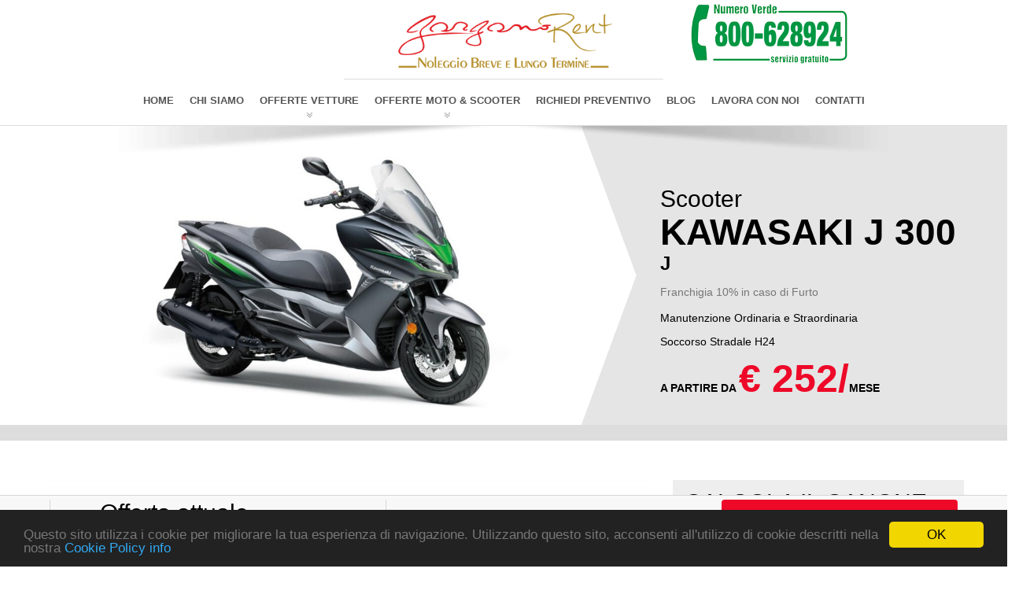

--- FILE ---
content_type: text/html; charset=utf-8
request_url: https://www.rentgargano.com/auto/dettaglio/vars/kawasaki/j_300_j/77
body_size: 7300
content:
<!DOCTYPE html>
 <!--[if IE]><![endif]-->
<!--[if IE 8 ]>
<html class="no-js ie8" lang="en"> <![endif]-->
<!--[if IE 9 ]>
<html class="no-js ie9" lang="en"> <![endif]-->
<!--[if (gt IE 9)|!(IE)]><!-->
<html class="no-js" lang="en" xmlns="http://www.w3.org/1999/xhtml"> <!--<![endif]-->
<head lang="en">
    <meta charset="UTF-8">
    <meta name="description" content="Rent Gargano">
    <meta name="author" content="Atopway">
    <meta http-equiv="X-UA-Compatible" content="IE=edge">
    <meta name="viewport" content="width=device-width, initial-scale=1.0, user-scalable=no, maximum-scale=1, shrink-to-fit=no">    
	<link rel="apple-touch-icon" sizes="57x57" href="https://www.rentgargano.com/icone/apple-icon-57x57.png">
	<link rel="apple-touch-icon" sizes="60x60" href="https://www.rentgargano.com/icone/apple-icon-60x60.png">
	<link rel="apple-touch-icon" sizes="72x72" href="https://www.rentgargano.com/icone/apple-icon-72x72.png">
	<link rel="apple-touch-icon" sizes="76x76" href="https://www.rentgargano.com/icone/apple-icon-76x76.png">
	<link rel="apple-touch-icon" sizes="114x114" href="https://www.rentgargano.com/icone/apple-icon-114x114.png">
	<link rel="apple-touch-icon" sizes="120x120" href="https://www.rentgargano.com/icone/apple-icon-120x120.png">
	<link rel="apple-touch-icon" sizes="144x144" href="https://www.rentgargano.com/icone/apple-icon-144x144.png">
	<link rel="apple-touch-icon" sizes="152x152" href="https://www.rentgargano.com/icone/apple-icon-152x152.png">
	<link rel="apple-touch-icon" sizes="180x180" href="https://www.rentgargano.com/icone/apple-icon-180x180.png">
	<link rel="icon" type="image/png" sizes="192x192"  href="https://www.rentgargano.com/icone/android-icon-192x192.png">
	<link rel="icon" type="image/png" sizes="32x32" href="https://www.rentgargano.com/icone/favicon-32x32.png">
	<link rel="icon" type="image/png" sizes="96x96" href="https://www.rentgargano.com/icone/favicon-96x96.png">
	<link rel="icon" type="image/png" sizes="16x16" href="https://www.rentgargano.com/icone/favicon-16x16.png">
	<link rel="manifest" href="https://www.rentgargano.com/icone/manifest.json">
	<meta name="msapplication-TileColor" content="#ffffff">
	<meta name="msapplication-TileImage" content="https://www.rentgargano.com/icone/ms-icon-144x144.png">
	<meta name="theme-color" content="#ffffff">
<!--<link rel="apple-touch-icon" href="/apple-touch-icon.png">-->
<title>Rent Gargano</title>
<link rel="stylesheet" type="text/css" href="https://www.rentgargano.com/skins/rentgargano/assets/css/bootstrap.css">
    <link rel="stylesheet" type="text/css" href="https://www.rentgargano.com/skins/rentgargano/assets/css/style.css?v=9">

    <!--[if lt IE 9]>
    <script src="https://www.rentgargano.com/skins/rentgargano/assets/bootstrap/js/html5shiv.min.js"></script>
	<script src="https://www.rentgargano.com/skins/rentgargano/assets/bootstrap/js/respond.min.js"></script>
 	<script src="https://www.rentgargano.com/skins/rentgargano/assets/plugins/REM-unit-polyfill/js/rem.min.js"></script>
    <![endif]-->
    <script src="https://www.rentgargano.com/skins/rentgargano/assets/js/modernizr.custom.js"></script>
	<script src='https://www.google.com/recaptcha/api.js'></script>
</head>

<body class="cssAnimate">
<div class="ct-preloader-container">                                            <!-- Preloader -->
    <div class='ct-preloader'><div><div><div><div><div><div><div><div><div><div></div></div></div></div></div></div></div></div></div></div></div>
</div>

<div class="ct-menuMobile">
<div class="ct-menuMobile-logo"><a href="https://www.rentgargano.com"><img src="https://www.rentgargano.com/skins/rentgargano/assets/images/rent-gargano-logo.png" alt="Rent Gargano"/></a></div>
    <ul class="ct-menuMobile-navbar">
        <li><a href="https://www.rentgargano.com/home"><span>Home</span></a></li>
        <li><a href="https://www.rentgargano.com/chi_siamo"><span>Chi Siamo</span></a></li>
        <!-- <li><a href="https://www.rentgargano.com/promo/vars/1/GR1"><span>Offerta noleggio</span></a></li> -->
        <li class="dropdown"><a href="https://www.rentgargano.com/auto/vars//0/1"><span>Offerte Vetture</span></a>
			<ul class="dropdown-menu"><li><a href="https://www.rentgargano.com/auto/vars/city_car/1"><span>city car [7]</span></a></li><li><a href="https://www.rentgargano.com/auto/vars/berlina/2"><span>berlina [4]</span></a></li><li><a href="https://www.rentgargano.com/auto/vars/wagon/3"><span>wagon [2]</span></a></li><li><a href="https://www.rentgargano.com/auto/vars/suv_e_crossover/6"><span>Suv e Crossover [14]</span></a></li><li><a href="https://www.rentgargano.com/auto/vars/luxury/7"><span>Luxury [8]</span></a></li><li><a href="https://www.rentgargano.com/auto/vars/veicoli_commerciali/8"><span>Veicoli Commerciali [2]</span></a></li></ul>
        </li>
        <li class="dropdown"><a href="https://www.rentgargano.com/auto/vars//0/2"><span>Offerte Scooter</span></a>
			<ul class="dropdown-menu"><li><a href="https://www.rentgargano.com/auto/vars/scooter/9"><span>Scooter [17]</span></a></li><li><a href="https://www.rentgargano.com/auto/vars/moto/10"><span>Moto [6]</span></a></li></ul>
        </li>
        <li><a href="https://www.rentgargano.com/contatti"><span>Contatti</span></a></li>
        <li><a href="https://www.rentgargano.com/richiedi_preventivo"><span>Richiedi Preventivo</span></a></li>
        <li><a href="https://www.rentgargano.com/fiscalita"><span>Fiscalità</span></a></li>
        <li><a href="https://www.rentgargano.com/lavora_con_noi"><span>Lavora con noi</span></a></li>
        <li><a href="https://www.rentgargano.com/blog"><span>Blog </span></a></li>
        <li><a href="https://www.rentgargano.com/termini_e_condizioni"><span>Termini uso</span></a></li>
</ul>
</div>

<div id="ct-js-wrapper" class="ct-pageWrapper">
<nav class="navbar navbar-default ct-navbar ct-shadow ct-shadow--type1">
<div class="row">
<div class="col-lg-4"></div>
<div class="col-lg-4"><div class="navbar-header">
        <a class="ct-logoDark" href="https://www.rentgargano.com"><img src="https://www.rentgargano.com/skins/rentgargano/assets/images/rent-gargano-logo.png" alt=""/></a>
    </div></div>
<div class="col-lg-4"><a href="tel:800628924"><img class="hidden-xs hidden-sm hidden-md" src="https://www.rentgargano.com/skins/rentgargano/assets/images/numero-verde-header.png" style="padding: 3px"></a></div>
</div>
    

<div class="container">
    <div class="ct-navbarBox">
   

        <button type="button" class="navbar-toggle">
            <span class="sr-only">Toggle navigation</span>
            <span class="icon-bar"></span>
            <span class="icon-bar"></span>
            <span class="icon-bar"></span>
        </button>
    </div>

    <ul class="nav navbar-nav ct-navbar--fadeIn">
        <li><a href="https://www.rentgargano.com/home"><div class="ct-textEffect"><span data-content="Home">Home</span></div></a></li>
        <li><a href="https://www.rentgargano.com/chi_siamo"><div class="ct-textEffect"><span data-content="Chi Siamo">Chi Siamo</span></div></a></li>
        <!-- <li><a href="https://www.rentgargano.com/promo/vars/1/GR1"><div class="ct-textEffect"><span data-content="Offerta noleggio">Offerta noleggio</span></div></a></li> -->
        <li class="dropdown"><a href="https://www.rentgargano.com/auto/vars//0/1"><div class="ct-textEffect"><span data-content="Offerte Vetture">Offerte Vetture</span></div></a>
			<ul class="dropdown-menu"><li><a href="https://www.rentgargano.com/auto/vars/city_car/1"><span>city car [7]</span></a></li><li><a href="https://www.rentgargano.com/auto/vars/berlina/2"><span>berlina [4]</span></a></li><li><a href="https://www.rentgargano.com/auto/vars/wagon/3"><span>wagon [2]</span></a></li><li><a href="https://www.rentgargano.com/auto/vars/suv_e_crossover/6"><span>Suv e Crossover [14]</span></a></li><li><a href="https://www.rentgargano.com/auto/vars/luxury/7"><span>Luxury [8]</span></a></li><li><a href="https://www.rentgargano.com/auto/vars/veicoli_commerciali/8"><span>Veicoli Commerciali [2]</span></a></li></ul>
        </li>
        <li class="dropdown"><a href="https://www.rentgargano.com/auto/vars//0/2"><div class="ct-textEffect"><span data-content="Offerte Moto & Scooter">Offerte Moto & scooter</span></div></a>
			<ul class="dropdown-menu"><li><a href="https://www.rentgargano.com/auto/vars/scooter/9"><span>Scooter [17]</span></a></li><li><a href="https://www.rentgargano.com/auto/vars/moto/10"><span>Moto [6]</span></a></li></ul>
        </li>
       <li><a href="https://www.rentgargano.com/richiedi_preventivo"><div class="ct-textEffect"><span data-content="Richiedi Preventivo">Richiedi Preventivo</span></div></a></li>
       <li><a href="https://www.rentgargano.com/blog"><div class="ct-textEffect"><span data-content="blog">Blog </span></div></a></li>
       <li><a href="https://www.rentgargano.com/lavora_con_noi"><div class="ct-textEffect"><span data-content="Lavora con noi">Lavora con noi</span></div></a></li>
       <li><a href="https://www.rentgargano.com/contatti"><div class="ct-textEffect"><span data-content="Contatti">Contatti</span></div></a></li>

</ul>

</div>
</nav>





<div class="ct-slick ct-js-slick" data-adaptiveHeight="true" data-animations="true" data-autoplay="true" data-infinite="true" data-autoplaySpeed="6000" data-draggable="false" data-touchMove="false" data-arrows="true" data-items="1">
	   
<div class="item" data-bg="https://www.rentgargano.com/skins/rentgargano/assets/images/veicoli/bg-02.jpg">
	<div class="item-inner">
		<div class="ct-slick-image" class="animated" data-fx="bounceInLeft" data-time="50" style="background-image:url(https://www.rentgargano.com/uploads/public/banner/auto_77.jpg);background-size: cover;">
			<div class="ct-slick-image_taglio right" style="background-image:url(https://www.rentgargano.com/skins/rentgargano/assets/images/slider_mask_right2.png);"></div>
		</div>
		<div class="ct-slick-content">
			<h2 class="ct-fw-lighter animated" data-fx="bounceInDown" data-time="600"><small>Scooter</small></h2>
			<h2 class="ct-fw-900 text-uppercase ct-u-marginBoth10 animated" data-fx="bounceInDown" data-time="850">Kawasaki J 300</h2>
			<h4 class="ct-fw-700 text-uppercase ct-u-marginBoth10 animated" data-fx="bounceInDown" data-time="950">J</h4>
			<p class="ct-u-marginBottom10 animated" data-fx="bounceInDown" data-time="600">Franchigia 10% in caso di Furto</p>Manutenzione Ordinaria e Straordinaria</p>Soccorso Stradale H24</p></p>
			<h6 class="text-uppercase ct-fw-bold  animated" data-fx="bounceInUp" data-time="600">a partire da  <span class="ct-t-fontDefault ct-u-colorMotive ct-u-size50">€ 252/</span>mese</h6>
			
		</div>
	</div>
</div>

</div>
<script type="text/javascript">  var preventivatore_importi = {"24":{"12000":[[{"anticipo":"500.00","prezzo":"266.00"}]]},"36":{"20000":[[{"anticipo":"500.00","prezzo":"261.00"}]]},"48":{"25000":[[{"anticipo":"500.00","prezzo":"252.00"}]]}};</script><form role="form" id="form_send_prev_info" action="https://www.rentgargano.com/richiedi_preventivo/" data-email-subject="Car Rent" method="POST"  class="ct-u-paddingBottom150 ct-u-sectionBorder">
        <div class="container">
            <div class="row">

                <div class="col-md-4 col-md-push-8 ct-u-paddingTop50">
                    <div class="ct-widget ct-u-marginBottom30">
                    <h3 class="ct-widget-header">CALCOLA IL CANONE</h3>
					<input type="hidden" value="77" id="id_auto" name="id_auto" />
					<input type="hidden" value="0" id="prev_canone" name="prev_canone" />
					
                    <div class="ct-widget-content">
						<label>Durata Contratto</label>
						<select class="ct-select prev_input" title="Mesi offerta" name="prev_mesi" id="prev_mesi">
						</select>
					</div>
                    <div class="ct-widget-content">
						<label>Km inclusi totali</label>	
                        <select class="ct-select prev_input" title="Km inclusi totali" name="prev_km" id="prev_km"></select>
                    </div>
                    <div class="ct-widget-content">
						<label>Anticipo</label>
                        <select class="ct-select prev_input" title="" name="prev_anticipo" id="prev_anticipo">
                            <option value="0">Nessun Anticipo</option><option value="300" selected="selected">300,00 Euro</option><option value="500">500,00 Euro</option><option value="1000">1000,00 Euro</option><option value="1500">1500,00 Euro</option><option value="2000">2000,00 Euro</option><option value="2500">2500,00 Euro</option><option value="3000">3000,00 Euro</option><option value="3500">3500,00 Euro</option><option value="4000">4000,00 Euro</option><option value="4500">4500,00 Euro</option><option value="5000">5000,00 Euro</option><option value="5500">5500,00 Euro</option><option value="6000">6000,00 Euro</option><option value="6500">6500,00 Euro</option><option value="7000">7000,00 Euro</option><option value="7500">7500,00 Euro</option>
                        </select>
                    </div>
                    <div class="ct-widget-content" id="ct_prev_gomme">
						<label>Set Pneumatici</label>
                        <select class="ct-select prev_input" title="" name="prev_gomme" id="prev_gomme">
                        </select>
                    </div>
                    <div class="ct-widget-content" id="ct_prev_sostitutiva">
							<label>Vettura sostitutiva</label>
                            <select class="ct-select prev_input" title="" name="prev_sostitutiva" id="prev_sostitutiva">
                            </select>
                        </div>
                    </div><script type="text/javascript">
  function submitForm(action, form_id, blank) {
    var form = document.getElementById(form_id);
    form.action = action;
	if (blank == "new"){
		form.target = "_blank";
	}else{
		form.removeAttribute("target");
	}
    form.submit();
  }
</script><button type="button" onclick="submitForm('https://www.rentgargano.com/printer/vars/preventivo/77','form_send_prev_info', 'new')" value="printer" class="btn btn-search"><span><i class="fa fa-print"></i> &nbsp;&nbsp; Scarica preventivo</span></button></div>
				<div class="ct-float-bottom">
					<div class="ct-flex-box">
						<h3 class="ct-fw-lighter">Offerta attuale</h3>
						<span id="prev_sel_mesi">0</span> Mesi - <span id="prev_sel_km">0</span> km Anno -  cambi gomme <span id="prev_sel_gomme">0</span><br>
						Anticipo € <span id="prev_sel_anticipo">0</span> iva esclusa - auto sostitutiva <span id="prev_sel_sost">No</span><br>
						<span class="ct-bottom-xsmall">Le quotazioni e le foto delle vetture sono indicativi</span>
					</div>
					<div class="ct-flex-box">
						<h3 class="ct-flex-price"><span class="ct-widget-price">€ <span id="prev_rata">0,00</span></span>/mese</h3>
						€ <span id="prev_rata_iva">0</span> iva inclusa
					</div>
					<button type="button" onclick="submitForm('https://www.rentgargano.com/richiedi_preventivo', 'form_send_prev_info')" value="printer"  class="ct-flex-box ct-flex-button"><span>Richiedi Preventivo</span></button>
				</div>
                <div class="col-md-8 col-md-pull-4 ct-u-paddingTop50">
<div id="synced-1" class="ct-slick--synced">
	<div class="ct-slick ct-js-slick ct-js-slick-for" data-items="1" data-arrows="false" data-draggable="false" data-touchMove="false">
	
<div class="item"><img src="https://www.rentgargano.com/uploads/public/auto_77/1032657793.jpg" alt="" /></div>

	</div>
	
</div>
<div class="tabpanel ct-u-paddingTop50 ct-u-paddingBottom60">
                        <!-- Nav tabs -->
                        <ul class="nav nav-tabs" role="tablist">
                            <li role="presentation" class="active"><a href="#description" role="tab" data-toggle="tab">Descrizione</a></li>
                            <li role="presentation"><a href="#amenities" role="tab" data-toggle="tab">Dotazione di serie</a></li>
                            <li role="presentation"><a href="#details" role="tab" data-toggle="tab">Scheda Tecnica</a></li>
                        </ul>

                        <!-- Tab panes -->
                        <div class="tab-content">
                            <!-- Tab #1 -->
                            <div role="tabpanel" class="tab-pane fade in active" id="description">
                                <h3 class="ct-fw-lighter ct-u-marginBoth50">Kawasaki J 300 J</h3>
								<p>Il J300 riunisce prestazioni sportive, comfort e praticità in un design personale che lo rende</p><p>immediatamente riconoscibile come un componente della famiglia Kawasaki.Adatto a</p><p>conducenti con velleità sportive alla ricerca di uno scooter comodo e divertente</p><p>per i loro tragitti quotidiani e le gite fuoriporta</p><p><br></p>rn<iframe width="100%" height="480" src="https://www.youtube.com/embed/FabanK0pDho" frameborder="0" allow="accelerometer; autoplay; encrypted-media; gyroscope; picture-in-picture" allowfullscreen=""></iframe>
								
                            </div>

                            <div role="tabpanel" class="tab-pane fade" id="amenities"><h3>La vettura non ha optional inclusi</h3></div>

                            <!-- Tab #3 -->
                            <div role="tabpanel" class="tab-pane fade" id="details">
                                <h3 class="ct-fw-lighter ct-u-marginBoth50">Dettagli Tecnici</h3>
                               <br><br><p>Tipo motore Monocilindrico 4 tempi raffreddato a liquido;&nbsp; Cilindrata 299 cm³; Alesaggio x corsa 72.7 x 72 mm; Rapporto di compressione 10.8:1; Distribuzione SOHC, 4 valvole; Sistema di alimentazione Iniezione elettronica: φ34 mm x 1; Iniezione ECU Control (Full transistor); Sistema di avviamento Elettrico; Lubrificazione Lubrificazione forzata a bagno d'olio; <br>Tipo di telaio Tubolare a diamante, acciaio; Avancorsa 113 mm; Corsa della ruota anteriore 110 mm; Corsa della ruota posteriore 100 mm; Pneumatico, anteriore 120/80-14 M/C 58S; Pneumatico, posteriore 150/70-13 M/C 64S ; Angolo di sterzata S/D&nbsp; 40° / 40°L x L x A; 2,235 x 775 x 1,260 mm; Interasse 1,555 mm; Altezza dal suolo 145 mm; Altezza sella 775 mm; Capacità serbatoio 13 litri; Peso in ordine di marcia 191 kg; Freni, anteriori Disco singolo a margherita da 260 mm. Pinza: doppio pistoncino; Freni, posteriori Disco singolo a margherita da 240 mm. Pinza: doppio pistoncino; Sospensione, anteriore Forcella telescopica da 37 mm; Sospensione, posteriore Doppi ammortizzatori con precarico regolabile in 5 posizioni; Potenza massima 20.3 kW {28 CV} / 8,000 rpm; Coppia massima 28.4 N•m {2.9 kgf•m} / 6,500 rpm Emissioni CO2 84 g/km; Trasmissione CVT con frizione centrifuga; Trasmissione finale Cinghia; Rapporto di riduzione primario&nbsp;&nbsp; 2.220 ~ 0.790; Rapporto di riduzione finale 7.222<br><br><br><br><br><br><br></p><br><br><br>
                            </div>
                        </div>
                    </div>
                    <div class="ct-socialSection">
                        <div class="ct-socialSection-backButton ct-u-sectionGrayDarker ct-u-textRight">
                            <a class="h6 text-uppercase ct-fw-bold" href="https://www.rentgargano.com/auto/">Go back
                            <span class="ct-iconButton ct-iconButton--larger animated ct-u-margin10x9" data-fx="fadeIn">
                                <i class="fa fa-arrow-left animated" data-fx="bounceInRight" data-time="100"></i>
                            </span>
                            </a>
                        </div>
                        <div class="ct-socialSection-socialContainer ct-u-sectionMotive">
                            <ul class="ct-socials ct-socials--type3">
                                <li>Share</li>
                                <li><a data-toggle="tooltip" data-placement="top" title="facebook" href="#"><i class="fa fa-facebook-square"></i></a></li>
                                <li><a data-toggle="tooltip" data-placement="top" title="twitter" href="#"><i class="fa fa-twitter"></i></a></li>
                                <li><a data-toggle="tooltip" data-placement="top" title="google plus" href="#"><i class="fa fa-google-plus"></i></a></li>
                                <li><a data-toggle="tooltip" data-placement="top" title="linkedin" href="#"><i class="fa fa-linkedin"></i></a></li>
                                <li><a data-toggle="tooltip" data-placement="top" title="pinterest" href="#"><i class="fa fa-pinterest"></i></a></li>
                                <li><a data-toggle="tooltip" data-placement="top" title="digg" href="#"><i class="fa fa-digg"></i></a></li>
                                <li><a data-toggle="tooltip" data-placement="top" title="users" href="#"><i class="fa fa-users"></i></a></li>
                                <li><a data-toggle="tooltip" data-placement="top" title="yahoo" href="#"><i class="fa fa-yahoo"></i></a></li>
                                <li><a data-toggle="tooltip" data-placement="top" title="email" href="#"><i class="fa fa-envelope"></i></a></li>
                            </ul>
                        </div>
                    </div>

                </div>
            </div>
        </div>
    </form>

<footer class="ct-footer ct-u-sectionDark">
    <div class="container">
        <div class="row">
            <div class="col-md-4">
				<div class="ct-footer-logo ct-u-paddingTop50 ct-u-paddingBottom30"><img src="https://www.rentgargano.com/skins/rentgargano/assets/images/rent-gargano-logo.png" alt="Rent Gargano">GarganoRent fa parte del “Gruppo Gargano” che nasce, con la denominazione “Gargano Carrozzeria”, nel 1960, grazie alla passione, all’audacia ed all’intuito del suo fondatore: Gennaro Gargano.
				</div>
			</div>
			<div class="col-md-4 col-sm-6">
                <div class="ct-sectionHeader ct-sectionHeader--left ct-u-paddingTop50">
                    <h3 class="ct-sectionHeader-title">Contattaci</h3><br>
                    <a href="tel:800628924"><img src="https://www.rentgargano.com/skins/rentgargano/assets/images/numero-verde.png"></a><br><br>
                </div>
            </div>
            <div class="col-md-4 col-sm-6">
                <div class="ct-sectionHeader ct-sectionHeader--left ct-u-paddingTop50 ct-u-marginBottom15">
                    <h3 class="ct-sectionHeader-title">Seguici</h3>
                </div>
                <ul class="ct-socials" style="float: left;">
					<li>
						<a data-toggle="tooltip" data-placement="top" title="facebook" href="https://www.facebook.com/GarganoGruppo/"><i class="fa fa-facebook-square"></i></a>
					</li>
					<li>
						<a data-toggle="tooltip" data-placement="top" title="youtube channel" href="https://www.youtube.com/channel/UCaeA7FREQsVNJE4ExejTj0Q"><i class="fa fa-youtube-play"></i></a>
					</li>
					<li>
						<a href="mailto:info@rentgargano.com"><i class="fa fa-envelope"></i> info@rentgargano.com</a>
					</li>
				</ul><br>
				
                <div class="ct-sectionHeader ct-sectionHeader--left ct-u-paddingTop50 ct-u-marginBottom15">
                </div>
            </div>
        </div>
		<div class="row">
			<div class="col-md-12 col-sm-12 text-center">
			Car Blind Gargano s.r.l.  -  Via S. Maria di Costantinopoli alle Mosche, 46 – 80142 Napoli NA - p.iva 05865691215
			</div>
		</div>
    </div>
    <div class="ct-footer-meta ct-u-sectionMotive ct-u-marginTop70">
        <div class="container">
            <div class="ct-footer-copyright">COPYRIGHT © rentgargano </a> 2025 | <a href="https://www.rentgargano.com/cookie_policy_privacy#cookie">Cookie Policy</a> | <a href="https://www.rentgargano.com/cookie_policy_privacy">Privacy</a> | <a href="https://www.rentgargano.com/termini_e_condizioni/">Termini e condizioni</a></div>
        </div>
    </div>
</footer>
<!-- Begin Cookie Consent plugin by Silktide - http://silktide.com/cookieconsent -->
<script type="text/javascript">
    window.cookieconsent_options = {"message":"Questo sito utilizza i cookie per migliorare la tua esperienza di navigazione. Utilizzando questo sito, acconsenti all'utilizzo di cookie descritti nella nostra","dismiss":"OK","learnMore":"Cookie Policy info","link":"http://www.rentgargano.com/cookie_policy_privacy","theme":"dark-bottom"};
</script>


<script type="text/javascript" src="//cdnjs.cloudflare.com/ajax/libs/cookieconsent2/1.0.10/cookieconsent.min.js"></script>
<!-- End Cookie Consent plugin →
</div>

<!-- JavaScripts -->
<script src="https://www.rentgargano.com/skins/rentgargano/assets/js/jquery.min.js"></script>
<script src="https://www.rentgargano.com/skins/rentgargano/assets/bootstrap/js/bootstrap.min.js"></script>
<script src="https://www.rentgargano.com/skins/rentgargano/assets/js/dependencies.js"></script>

<script src="https://www.rentgargano.com/skins/rentgargano/assets/js/main.js?v=2"></script>

<script src="https://www.rentgargano.com/skins/rentgargano/assets/plugins/ct-mediaSection/js/jquery.stellar.min.js"></script>
<script src="https://www.rentgargano.com/skins/rentgargano/assets/plugins/ct-mediaSection/js/init.js"></script>

<script src="https://www.rentgargano.com/skins/rentgargano/assets/plugins/magnific-popup/jquery.magnific-popup.min.js"></script>
<script src="https://www.rentgargano.com/skins/rentgargano/assets/plugins/magnific-popup/init.js"></script>

<script src="https://www.rentgargano.com/skins/rentgargano/assets/plugins/slick/slick.min.js"></script>
<script src="https://www.rentgargano.com/skins/rentgargano/assets/plugins/slick/init.js"></script>


<script src="https://www.rentgargano.com/skins/rentgargano/assets/js/preventivatore.js?v=4"></script>



<script src="https://www.rentgargano.com/skins/rentgargano/assets/plugins/datepicker/js/bootstrap-datepicker.min.js"></script>
<script>jQuery('.input-daterange').datepicker({});</script>

<script src="https://www.rentgargano.com/skins/rentgargano/assets/plugins/bootstrap-slider/js/bootstrap-slider.js"></script>
<script>jQuery('.sliderAmount').slider();</script>

<script src="https://www.rentgargano.com/skins/rentgargano/assets/plugins/selectize.js-master/dist/js/standalone/selectize.min.js"></script>

<script src="https://www.rentgargano.com/skins/rentgargano/assets/form/js/contact-form.js"></script>

<script>
  (function(i,s,o,g,r,a,m){i['GoogleAnalyticsObject']=r;i[r]=i[r]||function(){
  (i[r].q=i[r].q||[]).push(arguments)},i[r].l=1*new Date();a=s.createElement(o),
  m=s.getElementsByTagName(o)[0];a.async=1;a.src=g;m.parentNode.insertBefore(a,m)
  })(window,document,'script','https://www.google-analytics.com/analytics.js','ga');

  ga('create', 'UA-4940997-17', 'auto');
  ga('send', 'pageview');

</script>

<!-- Facebook Pixel Code -->
<script>
  !function(f,b,e,v,n,t,s)
  {if(f.fbq)return;n=f.fbq=function(){n.callMethod?
  n.callMethod.apply(n,arguments):n.queue.push(arguments)};
  if(!f._fbq)f._fbq=n;n.push=n;n.loaded=!0;n.version='2.0';
  n.queue=[];t=b.createElement(e);t.async=!0;
  t.src=v;s=b.getElementsByTagName(e)[0];
  s.parentNode.insertBefore(t,s)}(window, document,'script',
  'https://connect.facebook.net/en_US/fbevents.js');
  fbq('init', '246339927155915');
  fbq('track', 'PageView');
</script>
<noscript><img height="1" width="1" style="display:none"
  src="https://www.facebook.com/tr?id=246339927155915&ev=PageView&noscript=1"
/></noscript>
<!-- End Facebook Pixel Code -->

<!-- Load Facebook SDK for JavaScript -->
<div id="fb-root"></div>
<script>
	window.fbAsyncInit = function() {
	  FB.init({
		xfbml            : true,
		version          : 'v9.0'
	  });
	};

	(function(d, s, id) {
	var js, fjs = d.getElementsByTagName(s)[0];
	if (d.getElementById(id)) return;
	js = d.createElement(s); js.id = id;
	js.src = 'https://connect.facebook.net/it_IT/sdk/xfbml.customerchat.js';
	fjs.parentNode.insertBefore(js, fjs);
	}(document, 'script', 'facebook-jssdk'));
</script>
<!-- Your Chat Plugin code -->
<div class="fb-customerchat"
	attribution=setup_tool
	page_id="558720457481580"
	logged_in_greeting="Ciao, come possiamo aiutarti?"
	logged_out_greeting="Ciao, come possiamo aiutarti?">
</div>
<!--  fine facebook sdk -->

</body>
</html>
<!-- Localized -->

--- FILE ---
content_type: text/css
request_url: https://www.rentgargano.com/skins/rentgargano/assets/css/style.css?v=9
body_size: 37351
content:
@import url(http://fonts.googleapis.com/css?family=Open+Sans+Condensed:700&text=0123456789);
@import "../plugins/datepicker/css/bootstrap-datepicker3.standalone.min.css";
@import "../plugins/bootstrap-slider/css/slider.css";
@import url(http://fonts.googleapis.com/css?family=Lato:300,400,700,900%7COpen+Sans:600,600italic,800,400,400italic,300italic);
/*------------------------------------------------------------------
Project:	Rentica HTML Templare
Version:	1.0
-------------------------------------------------------------------*/
/*------------------------------------------------------------------
[Table of contents]

  01. Wrapper and Snap.js
  02. Preloader
  03. Shadows
  04. Section Headers
  05. Sections
  06. Socials
  07. Slick
  08. Media Objects
  09. Footer
  10. Flickr Gallery
  11. Magnific Popup
  12. Tabs
  13. Accordion
  14. Call To Action
  15. Forms
  16. Google Maps
  17. MB Coming Soon
  18. Newsletter
  19. Figure
  20. Calendar
  21. Widgets
  22. Products
  23. Gallery
  24. Blog
  25. Pagination
  26. Comments
  27. 404 Page
  28. Login panel
  29. Video Embed
  30. List
  31. Category Item
  32. Phone Section
  33. Twitter
  34. Text Selection
  35. Tables
  36. Blockquotes
  37. IE8

------------------------------------------------------------------*/
@charset "UTF-8";
/*!
Animate.css - http://daneden.me/animate
Licensed under the MIT license - http://opensource.org/licenses/MIT

Copyright (c) 2014 Daniel Eden
*/
.animated {
  -webkit-animation-duration: 1s;
  animation-duration: 1s;
  -webkit-animation-fill-mode: both;
  animation-fill-mode: both;
}
.animated.infinite {
  -webkit-animation-iteration-count: infinite;
  animation-iteration-count: infinite;
}
.animated.hinge {
  -webkit-animation-duration: 2s;
  animation-duration: 2s;
}
@-webkit-keyframes bounce {
  0%,
  20%,
  53%,
  80%,
  100% {
    -webkit-transition-timing-function: cubic-bezier(0.215, 0.61, 0.355, 1);
    transition-timing-function: cubic-bezier(0.215, 0.61, 0.355, 1);
    -webkit-transform: translate3d(0, 0, 0);
    transform: translate3d(0, 0, 0);
  }
  40%,
  43% {
    -webkit-transition-timing-function: cubic-bezier(0.755, 0.05, 0.855, 0.06);
    transition-timing-function: cubic-bezier(0.755, 0.05, 0.855, 0.06);
    -webkit-transform: translate3d(0, -30px, 0);
    transform: translate3d(0, -30px, 0);
  }
  70% {
    -webkit-transition-timing-function: cubic-bezier(0.755, 0.05, 0.855, 0.06);
    transition-timing-function: cubic-bezier(0.755, 0.05, 0.855, 0.06);
    -webkit-transform: translate3d(0, -15px, 0);
    transform: translate3d(0, -15px, 0);
  }
  90% {
    -webkit-transform: translate3d(0, -4px, 0);
    transform: translate3d(0, -4px, 0);
  }
}
@keyframes bounce {
  0%,
  20%,
  53%,
  80%,
  100% {
    -webkit-transition-timing-function: cubic-bezier(0.215, 0.61, 0.355, 1);
    transition-timing-function: cubic-bezier(0.215, 0.61, 0.355, 1);
    -webkit-transform: translate3d(0, 0, 0);
    transform: translate3d(0, 0, 0);
  }
  40%,
  43% {
    -webkit-transition-timing-function: cubic-bezier(0.755, 0.05, 0.855, 0.06);
    transition-timing-function: cubic-bezier(0.755, 0.05, 0.855, 0.06);
    -webkit-transform: translate3d(0, -30px, 0);
    transform: translate3d(0, -30px, 0);
  }
  70% {
    -webkit-transition-timing-function: cubic-bezier(0.755, 0.05, 0.855, 0.06);
    transition-timing-function: cubic-bezier(0.755, 0.05, 0.855, 0.06);
    -webkit-transform: translate3d(0, -15px, 0);
    transform: translate3d(0, -15px, 0);
  }
  90% {
    -webkit-transform: translate3d(0, -4px, 0);
    transform: translate3d(0, -4px, 0);
  }
}
.bounce {
  -webkit-animation-name: bounce;
  animation-name: bounce;
  -webkit-transform-origin: center bottom;
  -ms-transform-origin: center bottom;
  transform-origin: center bottom;
}
@-webkit-keyframes flash {
  0%,
  50%,
  100% {
    opacity: 1;
  }
  25%,
  75% {
    opacity: 0;
  }
}
@keyframes flash {
  0%,
  50%,
  100% {
    opacity: 1;
  }
  25%,
  75% {
    opacity: 0;
  }
}
.flash {
  -webkit-animation-name: flash;
  animation-name: flash;
}
/* originally authored by Nick Pettit - https://github.com/nickpettit/glide */
@-webkit-keyframes pulse {
  0% {
    -webkit-transform: scale3d(1, 1, 1);
    transform: scale3d(1, 1, 1);
  }
  50% {
    -webkit-transform: scale3d(1.05, 1.05, 1.05);
    transform: scale3d(1.05, 1.05, 1.05);
  }
  100% {
    -webkit-transform: scale3d(1, 1, 1);
    transform: scale3d(1, 1, 1);
  }
}
@keyframes pulse {
  0% {
    -webkit-transform: scale3d(1, 1, 1);
    transform: scale3d(1, 1, 1);
  }
  50% {
    -webkit-transform: scale3d(1.05, 1.05, 1.05);
    transform: scale3d(1.05, 1.05, 1.05);
  }
  100% {
    -webkit-transform: scale3d(1, 1, 1);
    transform: scale3d(1, 1, 1);
  }
}
.pulse {
  -webkit-animation-name: pulse;
  animation-name: pulse;
}
@-webkit-keyframes rubberBand {
  0% {
    -webkit-transform: scale3d(1, 1, 1);
    transform: scale3d(1, 1, 1);
  }
  30% {
    -webkit-transform: scale3d(1.25, 0.75, 1);
    transform: scale3d(1.25, 0.75, 1);
  }
  40% {
    -webkit-transform: scale3d(0.75, 1.25, 1);
    transform: scale3d(0.75, 1.25, 1);
  }
  50% {
    -webkit-transform: scale3d(1.15, 0.85, 1);
    transform: scale3d(1.15, 0.85, 1);
  }
  65% {
    -webkit-transform: scale3d(0.95, 1.05, 1);
    transform: scale3d(0.95, 1.05, 1);
  }
  75% {
    -webkit-transform: scale3d(1.05, 0.95, 1);
    transform: scale3d(1.05, 0.95, 1);
  }
  100% {
    -webkit-transform: scale3d(1, 1, 1);
    transform: scale3d(1, 1, 1);
  }
}
@keyframes rubberBand {
  0% {
    -webkit-transform: scale3d(1, 1, 1);
    transform: scale3d(1, 1, 1);
  }
  30% {
    -webkit-transform: scale3d(1.25, 0.75, 1);
    transform: scale3d(1.25, 0.75, 1);
  }
  40% {
    -webkit-transform: scale3d(0.75, 1.25, 1);
    transform: scale3d(0.75, 1.25, 1);
  }
  50% {
    -webkit-transform: scale3d(1.15, 0.85, 1);
    transform: scale3d(1.15, 0.85, 1);
  }
  65% {
    -webkit-transform: scale3d(0.95, 1.05, 1);
    transform: scale3d(0.95, 1.05, 1);
  }
  75% {
    -webkit-transform: scale3d(1.05, 0.95, 1);
    transform: scale3d(1.05, 0.95, 1);
  }
  100% {
    -webkit-transform: scale3d(1, 1, 1);
    transform: scale3d(1, 1, 1);
  }
}
.rubberBand {
  -webkit-animation-name: rubberBand;
  animation-name: rubberBand;
}
@-webkit-keyframes shake {
  0%,
  100% {
    -webkit-transform: translate3d(0, 0, 0);
    transform: translate3d(0, 0, 0);
  }
  10%,
  30%,
  50%,
  70%,
  90% {
    -webkit-transform: translate3d(-10px, 0, 0);
    transform: translate3d(-10px, 0, 0);
  }
  20%,
  40%,
  60%,
  80% {
    -webkit-transform: translate3d(10px, 0, 0);
    transform: translate3d(10px, 0, 0);
  }
}
@keyframes shake {
  0%,
  100% {
    -webkit-transform: translate3d(0, 0, 0);
    transform: translate3d(0, 0, 0);
  }
  10%,
  30%,
  50%,
  70%,
  90% {
    -webkit-transform: translate3d(-10px, 0, 0);
    transform: translate3d(-10px, 0, 0);
  }
  20%,
  40%,
  60%,
  80% {
    -webkit-transform: translate3d(10px, 0, 0);
    transform: translate3d(10px, 0, 0);
  }
}
.shake {
  -webkit-animation-name: shake;
  animation-name: shake;
}
@-webkit-keyframes swing {
  20% {
    -webkit-transform: rotate3d(0, 0, 1, 15deg);
    transform: rotate3d(0, 0, 1, 15deg);
  }
  40% {
    -webkit-transform: rotate3d(0, 0, 1, -10deg);
    transform: rotate3d(0, 0, 1, -10deg);
  }
  60% {
    -webkit-transform: rotate3d(0, 0, 1, 5deg);
    transform: rotate3d(0, 0, 1, 5deg);
  }
  80% {
    -webkit-transform: rotate3d(0, 0, 1, -5deg);
    transform: rotate3d(0, 0, 1, -5deg);
  }
  100% {
    -webkit-transform: rotate3d(0, 0, 1, 0deg);
    transform: rotate3d(0, 0, 1, 0deg);
  }
}
@keyframes swing {
  20% {
    -webkit-transform: rotate3d(0, 0, 1, 15deg);
    transform: rotate3d(0, 0, 1, 15deg);
  }
  40% {
    -webkit-transform: rotate3d(0, 0, 1, -10deg);
    transform: rotate3d(0, 0, 1, -10deg);
  }
  60% {
    -webkit-transform: rotate3d(0, 0, 1, 5deg);
    transform: rotate3d(0, 0, 1, 5deg);
  }
  80% {
    -webkit-transform: rotate3d(0, 0, 1, -5deg);
    transform: rotate3d(0, 0, 1, -5deg);
  }
  100% {
    -webkit-transform: rotate3d(0, 0, 1, 0deg);
    transform: rotate3d(0, 0, 1, 0deg);
  }
}
.swing {
  -webkit-transform-origin: top center;
  -ms-transform-origin: top center;
  transform-origin: top center;
  -webkit-animation-name: swing;
  animation-name: swing;
}
@-webkit-keyframes tada {
  0% {
    -webkit-transform: scale3d(1, 1, 1);
    transform: scale3d(1, 1, 1);
  }
  10%,
  20% {
    -webkit-transform: scale3d(0.9, 0.9, 0.9) rotate3d(0, 0, 1, -3deg);
    transform: scale3d(0.9, 0.9, 0.9) rotate3d(0, 0, 1, -3deg);
  }
  30%,
  50%,
  70%,
  90% {
    -webkit-transform: scale3d(1.1, 1.1, 1.1) rotate3d(0, 0, 1, 3deg);
    transform: scale3d(1.1, 1.1, 1.1) rotate3d(0, 0, 1, 3deg);
  }
  40%,
  60%,
  80% {
    -webkit-transform: scale3d(1.1, 1.1, 1.1) rotate3d(0, 0, 1, -3deg);
    transform: scale3d(1.1, 1.1, 1.1) rotate3d(0, 0, 1, -3deg);
  }
  100% {
    -webkit-transform: scale3d(1, 1, 1);
    transform: scale3d(1, 1, 1);
  }
}
@keyframes tada {
  0% {
    -webkit-transform: scale3d(1, 1, 1);
    transform: scale3d(1, 1, 1);
  }
  10%,
  20% {
    -webkit-transform: scale3d(0.9, 0.9, 0.9) rotate3d(0, 0, 1, -3deg);
    transform: scale3d(0.9, 0.9, 0.9) rotate3d(0, 0, 1, -3deg);
  }
  30%,
  50%,
  70%,
  90% {
    -webkit-transform: scale3d(1.1, 1.1, 1.1) rotate3d(0, 0, 1, 3deg);
    transform: scale3d(1.1, 1.1, 1.1) rotate3d(0, 0, 1, 3deg);
  }
  40%,
  60%,
  80% {
    -webkit-transform: scale3d(1.1, 1.1, 1.1) rotate3d(0, 0, 1, -3deg);
    transform: scale3d(1.1, 1.1, 1.1) rotate3d(0, 0, 1, -3deg);
  }
  100% {
    -webkit-transform: scale3d(1, 1, 1);
    transform: scale3d(1, 1, 1);
  }
}
.tada {
  -webkit-animation-name: tada;
  animation-name: tada;
}
/* originally authored by Nick Pettit - https://github.com/nickpettit/glide */
@-webkit-keyframes wobble {
  0% {
    -webkit-transform: none;
    transform: none;
  }
  15% {
    -webkit-transform: translate3d(-25%, 0, 0) rotate3d(0, 0, 1, -5deg);
    transform: translate3d(-25%, 0, 0) rotate3d(0, 0, 1, -5deg);
  }
  30% {
    -webkit-transform: translate3d(20%, 0, 0) rotate3d(0, 0, 1, 3deg);
    transform: translate3d(20%, 0, 0) rotate3d(0, 0, 1, 3deg);
  }
  45% {
    -webkit-transform: translate3d(-15%, 0, 0) rotate3d(0, 0, 1, -3deg);
    transform: translate3d(-15%, 0, 0) rotate3d(0, 0, 1, -3deg);
  }
  60% {
    -webkit-transform: translate3d(10%, 0, 0) rotate3d(0, 0, 1, 2deg);
    transform: translate3d(10%, 0, 0) rotate3d(0, 0, 1, 2deg);
  }
  75% {
    -webkit-transform: translate3d(-5%, 0, 0) rotate3d(0, 0, 1, -1deg);
    transform: translate3d(-5%, 0, 0) rotate3d(0, 0, 1, -1deg);
  }
  100% {
    -webkit-transform: none;
    transform: none;
  }
}
@keyframes wobble {
  0% {
    -webkit-transform: none;
    transform: none;
  }
  15% {
    -webkit-transform: translate3d(-25%, 0, 0) rotate3d(0, 0, 1, -5deg);
    transform: translate3d(-25%, 0, 0) rotate3d(0, 0, 1, -5deg);
  }
  30% {
    -webkit-transform: translate3d(20%, 0, 0) rotate3d(0, 0, 1, 3deg);
    transform: translate3d(20%, 0, 0) rotate3d(0, 0, 1, 3deg);
  }
  45% {
    -webkit-transform: translate3d(-15%, 0, 0) rotate3d(0, 0, 1, -3deg);
    transform: translate3d(-15%, 0, 0) rotate3d(0, 0, 1, -3deg);
  }
  60% {
    -webkit-transform: translate3d(10%, 0, 0) rotate3d(0, 0, 1, 2deg);
    transform: translate3d(10%, 0, 0) rotate3d(0, 0, 1, 2deg);
  }
  75% {
    -webkit-transform: translate3d(-5%, 0, 0) rotate3d(0, 0, 1, -1deg);
    transform: translate3d(-5%, 0, 0) rotate3d(0, 0, 1, -1deg);
  }
  100% {
    -webkit-transform: none;
    transform: none;
  }
}
.wobble {
  -webkit-animation-name: wobble;
  animation-name: wobble;
}
@-webkit-keyframes bounceIn {
  0%,
  20%,
  40%,
  60%,
  80%,
  100% {
    -webkit-transition-timing-function: cubic-bezier(0.215, 0.61, 0.355, 1);
    transition-timing-function: cubic-bezier(0.215, 0.61, 0.355, 1);
  }
  0% {
    opacity: 0;
    -webkit-transform: scale3d(0.3, 0.3, 0.3);
    transform: scale3d(0.3, 0.3, 0.3);
  }
  20% {
    -webkit-transform: scale3d(1.1, 1.1, 1.1);
    transform: scale3d(1.1, 1.1, 1.1);
  }
  40% {
    -webkit-transform: scale3d(0.9, 0.9, 0.9);
    transform: scale3d(0.9, 0.9, 0.9);
  }
  60% {
    opacity: 1;
    -webkit-transform: scale3d(1.03, 1.03, 1.03);
    transform: scale3d(1.03, 1.03, 1.03);
  }
  80% {
    -webkit-transform: scale3d(0.97, 0.97, 0.97);
    transform: scale3d(0.97, 0.97, 0.97);
  }
  100% {
    opacity: 1;
    -webkit-transform: scale3d(1, 1, 1);
    transform: scale3d(1, 1, 1);
  }
}
@keyframes bounceIn {
  0%,
  20%,
  40%,
  60%,
  80%,
  100% {
    -webkit-transition-timing-function: cubic-bezier(0.215, 0.61, 0.355, 1);
    transition-timing-function: cubic-bezier(0.215, 0.61, 0.355, 1);
  }
  0% {
    opacity: 0;
    -webkit-transform: scale3d(0.3, 0.3, 0.3);
    transform: scale3d(0.3, 0.3, 0.3);
  }
  20% {
    -webkit-transform: scale3d(1.1, 1.1, 1.1);
    transform: scale3d(1.1, 1.1, 1.1);
  }
  40% {
    -webkit-transform: scale3d(0.9, 0.9, 0.9);
    transform: scale3d(0.9, 0.9, 0.9);
  }
  60% {
    opacity: 1;
    -webkit-transform: scale3d(1.03, 1.03, 1.03);
    transform: scale3d(1.03, 1.03, 1.03);
  }
  80% {
    -webkit-transform: scale3d(0.97, 0.97, 0.97);
    transform: scale3d(0.97, 0.97, 0.97);
  }
  100% {
    opacity: 1;
    -webkit-transform: scale3d(1, 1, 1);
    transform: scale3d(1, 1, 1);
  }
}
.bounceIn {
  -webkit-animation-name: bounceIn;
  animation-name: bounceIn;
  -webkit-animation-duration: .75s;
  animation-duration: .75s;
}
@-webkit-keyframes bounceInDown {
  0%,
  60%,
  75%,
  90%,
  100% {
    -webkit-transition-timing-function: cubic-bezier(0.215, 0.61, 0.355, 1);
    transition-timing-function: cubic-bezier(0.215, 0.61, 0.355, 1);
  }
  0% {
    opacity: 0;
    -webkit-transform: translate3d(0, -3000px, 0);
    transform: translate3d(0, -3000px, 0);
  }
  60% {
    opacity: 1;
    -webkit-transform: translate3d(0, 25px, 0);
    transform: translate3d(0, 25px, 0);
  }
  75% {
    -webkit-transform: translate3d(0, -10px, 0);
    transform: translate3d(0, -10px, 0);
  }
  90% {
    -webkit-transform: translate3d(0, 5px, 0);
    transform: translate3d(0, 5px, 0);
  }
  100% {
    -webkit-transform: none;
    transform: none;
  }
}
@keyframes bounceInDown {
  0%,
  60%,
  75%,
  90%,
  100% {
    -webkit-transition-timing-function: cubic-bezier(0.215, 0.61, 0.355, 1);
    transition-timing-function: cubic-bezier(0.215, 0.61, 0.355, 1);
  }
  0% {
    opacity: 0;
    -webkit-transform: translate3d(0, -3000px, 0);
    transform: translate3d(0, -3000px, 0);
  }
  60% {
    opacity: 1;
    -webkit-transform: translate3d(0, 25px, 0);
    transform: translate3d(0, 25px, 0);
  }
  75% {
    -webkit-transform: translate3d(0, -10px, 0);
    transform: translate3d(0, -10px, 0);
  }
  90% {
    -webkit-transform: translate3d(0, 5px, 0);
    transform: translate3d(0, 5px, 0);
  }
  100% {
    -webkit-transform: none;
    transform: none;
  }
}
.bounceInDown {
  -webkit-animation-name: bounceInDown;
  animation-name: bounceInDown;
}
@-webkit-keyframes bounceInLeft {
  0%,
  60%,
  75%,
  90%,
  100% {
    -webkit-transition-timing-function: cubic-bezier(0.215, 0.61, 0.355, 1);
    transition-timing-function: cubic-bezier(0.215, 0.61, 0.355, 1);
  }
  0% {
    opacity: 0;
    -webkit-transform: translate3d(-3000px, 0, 0);
    transform: translate3d(-3000px, 0, 0);
  }
  60% {
    opacity: 1;
    -webkit-transform: translate3d(25px, 0, 0);
    transform: translate3d(25px, 0, 0);
  }
  75% {
    -webkit-transform: translate3d(-10px, 0, 0);
    transform: translate3d(-10px, 0, 0);
  }
  90% {
    -webkit-transform: translate3d(5px, 0, 0);
    transform: translate3d(5px, 0, 0);
  }
  100% {
    -webkit-transform: none;
    transform: none;
  }
}
@keyframes bounceInLeft {
  0%,
  60%,
  75%,
  90%,
  100% {
    -webkit-transition-timing-function: cubic-bezier(0.215, 0.61, 0.355, 1);
    transition-timing-function: cubic-bezier(0.215, 0.61, 0.355, 1);
  }
  0% {
    opacity: 0;
    -webkit-transform: translate3d(-3000px, 0, 0);
    transform: translate3d(-3000px, 0, 0);
  }
  60% {
    opacity: 1;
    -webkit-transform: translate3d(25px, 0, 0);
    transform: translate3d(25px, 0, 0);
  }
  75% {
    -webkit-transform: translate3d(-10px, 0, 0);
    transform: translate3d(-10px, 0, 0);
  }
  90% {
    -webkit-transform: translate3d(5px, 0, 0);
    transform: translate3d(5px, 0, 0);
  }
  100% {
    -webkit-transform: none;
    transform: none;
  }
}
.bounceInLeft {
  -webkit-animation-name: bounceInLeft;
  animation-name: bounceInLeft;
}
@-webkit-keyframes bounceInRight {
  0%,
  60%,
  75%,
  90%,
  100% {
    -webkit-transition-timing-function: cubic-bezier(0.215, 0.61, 0.355, 1);
    transition-timing-function: cubic-bezier(0.215, 0.61, 0.355, 1);
  }
  0% {
    opacity: 0;
    -webkit-transform: translate3d(3000px, 0, 0);
    transform: translate3d(3000px, 0, 0);
  }
  60% {
    opacity: 1;
    -webkit-transform: translate3d(-25px, 0, 0);
    transform: translate3d(-25px, 0, 0);
  }
  75% {
    -webkit-transform: translate3d(10px, 0, 0);
    transform: translate3d(10px, 0, 0);
  }
  90% {
    -webkit-transform: translate3d(-5px, 0, 0);
    transform: translate3d(-5px, 0, 0);
  }
  100% {
    -webkit-transform: none;
    transform: none;
  }
}
@keyframes bounceInRight {
  0%,
  60%,
  75%,
  90%,
  100% {
    -webkit-transition-timing-function: cubic-bezier(0.215, 0.61, 0.355, 1);
    transition-timing-function: cubic-bezier(0.215, 0.61, 0.355, 1);
  }
  0% {
    opacity: 0;
    -webkit-transform: translate3d(3000px, 0, 0);
    transform: translate3d(3000px, 0, 0);
  }
  60% {
    opacity: 1;
    -webkit-transform: translate3d(-25px, 0, 0);
    transform: translate3d(-25px, 0, 0);
  }
  75% {
    -webkit-transform: translate3d(10px, 0, 0);
    transform: translate3d(10px, 0, 0);
  }
  90% {
    -webkit-transform: translate3d(-5px, 0, 0);
    transform: translate3d(-5px, 0, 0);
  }
  100% {
    -webkit-transform: none;
    transform: none;
  }
}
.bounceInRight {
  -webkit-animation-name: bounceInRight;
  animation-name: bounceInRight;
}
@-webkit-keyframes bounceInUp {
  0%,
  60%,
  75%,
  90%,
  100% {
    -webkit-transition-timing-function: cubic-bezier(0.215, 0.61, 0.355, 1);
    transition-timing-function: cubic-bezier(0.215, 0.61, 0.355, 1);
  }
  0% {
    opacity: 0;
    -webkit-transform: translate3d(0, 3000px, 0);
    transform: translate3d(0, 3000px, 0);
  }
  60% {
    opacity: 1;
    -webkit-transform: translate3d(0, -20px, 0);
    transform: translate3d(0, -20px, 0);
  }
  75% {
    -webkit-transform: translate3d(0, 10px, 0);
    transform: translate3d(0, 10px, 0);
  }
  90% {
    -webkit-transform: translate3d(0, -5px, 0);
    transform: translate3d(0, -5px, 0);
  }
  100% {
    -webkit-transform: translate3d(0, 0, 0);
    transform: translate3d(0, 0, 0);
  }
}
@keyframes bounceInUp {
  0%,
  60%,
  75%,
  90%,
  100% {
    -webkit-transition-timing-function: cubic-bezier(0.215, 0.61, 0.355, 1);
    transition-timing-function: cubic-bezier(0.215, 0.61, 0.355, 1);
  }
  0% {
    opacity: 0;
    -webkit-transform: translate3d(0, 3000px, 0);
    transform: translate3d(0, 3000px, 0);
  }
  60% {
    opacity: 1;
    -webkit-transform: translate3d(0, -20px, 0);
    transform: translate3d(0, -20px, 0);
  }
  75% {
    -webkit-transform: translate3d(0, 10px, 0);
    transform: translate3d(0, 10px, 0);
  }
  90% {
    -webkit-transform: translate3d(0, -5px, 0);
    transform: translate3d(0, -5px, 0);
  }
  100% {
    -webkit-transform: translate3d(0, 0, 0);
    transform: translate3d(0, 0, 0);
  }
}
.bounceInUp {
  -webkit-animation-name: bounceInUp;
  animation-name: bounceInUp;
}
@-webkit-keyframes bounceOut {
  20% {
    -webkit-transform: scale3d(0.9, 0.9, 0.9);
    transform: scale3d(0.9, 0.9, 0.9);
  }
  50%,
  55% {
    opacity: 1;
    -webkit-transform: scale3d(1.1, 1.1, 1.1);
    transform: scale3d(1.1, 1.1, 1.1);
  }
  100% {
    opacity: 0;
    -webkit-transform: scale3d(0.3, 0.3, 0.3);
    transform: scale3d(0.3, 0.3, 0.3);
  }
}
@keyframes bounceOut {
  20% {
    -webkit-transform: scale3d(0.9, 0.9, 0.9);
    transform: scale3d(0.9, 0.9, 0.9);
  }
  50%,
  55% {
    opacity: 1;
    -webkit-transform: scale3d(1.1, 1.1, 1.1);
    transform: scale3d(1.1, 1.1, 1.1);
  }
  100% {
    opacity: 0;
    -webkit-transform: scale3d(0.3, 0.3, 0.3);
    transform: scale3d(0.3, 0.3, 0.3);
  }
}
.bounceOut {
  -webkit-animation-name: bounceOut;
  animation-name: bounceOut;
  -webkit-animation-duration: .75s;
  animation-duration: .75s;
}
@-webkit-keyframes bounceOutDown {
  20% {
    -webkit-transform: translate3d(0, 10px, 0);
    transform: translate3d(0, 10px, 0);
  }
  40%,
  45% {
    opacity: 1;
    -webkit-transform: translate3d(0, -20px, 0);
    transform: translate3d(0, -20px, 0);
  }
  100% {
    opacity: 0;
    -webkit-transform: translate3d(0, 2000px, 0);
    transform: translate3d(0, 2000px, 0);
  }
}
@keyframes bounceOutDown {
  20% {
    -webkit-transform: translate3d(0, 10px, 0);
    transform: translate3d(0, 10px, 0);
  }
  40%,
  45% {
    opacity: 1;
    -webkit-transform: translate3d(0, -20px, 0);
    transform: translate3d(0, -20px, 0);
  }
  100% {
    opacity: 0;
    -webkit-transform: translate3d(0, 2000px, 0);
    transform: translate3d(0, 2000px, 0);
  }
}
.bounceOutDown {
  -webkit-animation-name: bounceOutDown;
  animation-name: bounceOutDown;
}
@-webkit-keyframes bounceOutLeft {
  20% {
    opacity: 1;
    -webkit-transform: translate3d(20px, 0, 0);
    transform: translate3d(20px, 0, 0);
  }
  100% {
    opacity: 0;
    -webkit-transform: translate3d(-2000px, 0, 0);
    transform: translate3d(-2000px, 0, 0);
  }
}
@keyframes bounceOutLeft {
  20% {
    opacity: 1;
    -webkit-transform: translate3d(20px, 0, 0);
    transform: translate3d(20px, 0, 0);
  }
  100% {
    opacity: 0;
    -webkit-transform: translate3d(-2000px, 0, 0);
    transform: translate3d(-2000px, 0, 0);
  }
}
.bounceOutLeft {
  -webkit-animation-name: bounceOutLeft;
  animation-name: bounceOutLeft;
}
@-webkit-keyframes bounceOutRight {
  20% {
    opacity: 1;
    -webkit-transform: translate3d(-20px, 0, 0);
    transform: translate3d(-20px, 0, 0);
  }
  100% {
    opacity: 0;
    -webkit-transform: translate3d(2000px, 0, 0);
    transform: translate3d(2000px, 0, 0);
  }
}
@keyframes bounceOutRight {
  20% {
    opacity: 1;
    -webkit-transform: translate3d(-20px, 0, 0);
    transform: translate3d(-20px, 0, 0);
  }
  100% {
    opacity: 0;
    -webkit-transform: translate3d(2000px, 0, 0);
    transform: translate3d(2000px, 0, 0);
  }
}
.bounceOutRight {
  -webkit-animation-name: bounceOutRight;
  animation-name: bounceOutRight;
}
@-webkit-keyframes bounceOutUp {
  20% {
    -webkit-transform: translate3d(0, -10px, 0);
    transform: translate3d(0, -10px, 0);
  }
  40%,
  45% {
    opacity: 1;
    -webkit-transform: translate3d(0, 20px, 0);
    transform: translate3d(0, 20px, 0);
  }
  100% {
    opacity: 0;
    -webkit-transform: translate3d(0, -2000px, 0);
    transform: translate3d(0, -2000px, 0);
  }
}
@keyframes bounceOutUp {
  20% {
    -webkit-transform: translate3d(0, -10px, 0);
    transform: translate3d(0, -10px, 0);
  }
  40%,
  45% {
    opacity: 1;
    -webkit-transform: translate3d(0, 20px, 0);
    transform: translate3d(0, 20px, 0);
  }
  100% {
    opacity: 0;
    -webkit-transform: translate3d(0, -2000px, 0);
    transform: translate3d(0, -2000px, 0);
  }
}
.bounceOutUp {
  -webkit-animation-name: bounceOutUp;
  animation-name: bounceOutUp;
}
@-webkit-keyframes fadeIn {
  0% {
    opacity: 0;
  }
  100% {
    opacity: 1;
  }
}
@keyframes fadeIn {
  0% {
    opacity: 0;
  }
  100% {
    opacity: 1;
  }
}
.fadeIn {
  -webkit-animation-name: fadeIn;
  animation-name: fadeIn;
}
@-webkit-keyframes fadeInDown {
  0% {
    opacity: 0;
    -webkit-transform: translate3d(0, -100%, 0);
    transform: translate3d(0, -100%, 0);
  }
  100% {
    opacity: 1;
    -webkit-transform: none;
    transform: none;
  }
}
@keyframes fadeInDown {
  0% {
    opacity: 0;
    -webkit-transform: translate3d(0, -100%, 0);
    transform: translate3d(0, -100%, 0);
  }
  100% {
    opacity: 1;
    -webkit-transform: none;
    transform: none;
  }
}
.fadeInDown {
  -webkit-animation-name: fadeInDown;
  animation-name: fadeInDown;
}
@-webkit-keyframes fadeInDownBig {
  0% {
    opacity: 0;
    -webkit-transform: translate3d(0, -2000px, 0);
    transform: translate3d(0, -2000px, 0);
  }
  100% {
    opacity: 1;
    -webkit-transform: none;
    transform: none;
  }
}
@keyframes fadeInDownBig {
  0% {
    opacity: 0;
    -webkit-transform: translate3d(0, -2000px, 0);
    transform: translate3d(0, -2000px, 0);
  }
  100% {
    opacity: 1;
    -webkit-transform: none;
    transform: none;
  }
}
.fadeInDownBig {
  -webkit-animation-name: fadeInDownBig;
  animation-name: fadeInDownBig;
}
@-webkit-keyframes fadeInLeft {
  0% {
    opacity: 0;
    -webkit-transform: translate3d(-100%, 0, 0);
    transform: translate3d(-100%, 0, 0);
  }
  100% {
    opacity: 1;
    -webkit-transform: none;
    transform: none;
  }
}
@keyframes fadeInLeft {
  0% {
    opacity: 0;
    -webkit-transform: translate3d(-100%, 0, 0);
    transform: translate3d(-100%, 0, 0);
  }
  100% {
    opacity: 1;
    -webkit-transform: none;
    transform: none;
  }
}
.fadeInLeft {
  -webkit-animation-name: fadeInLeft;
  animation-name: fadeInLeft;
}
@-webkit-keyframes fadeInLeftBig {
  0% {
    opacity: 0;
    -webkit-transform: translate3d(-2000px, 0, 0);
    transform: translate3d(-2000px, 0, 0);
  }
  100% {
    opacity: 1;
    -webkit-transform: none;
    transform: none;
  }
}
@keyframes fadeInLeftBig {
  0% {
    opacity: 0;
    -webkit-transform: translate3d(-2000px, 0, 0);
    transform: translate3d(-2000px, 0, 0);
  }
  100% {
    opacity: 1;
    -webkit-transform: none;
    transform: none;
  }
}
.fadeInLeftBig {
  -webkit-animation-name: fadeInLeftBig;
  animation-name: fadeInLeftBig;
}
@-webkit-keyframes fadeInRight {
  0% {
    opacity: 0;
    -webkit-transform: translate3d(100%, 0, 0);
    transform: translate3d(100%, 0, 0);
  }
  100% {
    opacity: 1;
    -webkit-transform: none;
    transform: none;
  }
}
@keyframes fadeInRight {
  0% {
    opacity: 0;
    -webkit-transform: translate3d(100%, 0, 0);
    transform: translate3d(100%, 0, 0);
  }
  100% {
    opacity: 1;
    -webkit-transform: none;
    transform: none;
  }
}
.fadeInRight {
  -webkit-animation-name: fadeInRight;
  animation-name: fadeInRight;
}
@-webkit-keyframes fadeInRightBig {
  0% {
    opacity: 0;
    -webkit-transform: translate3d(2000px, 0, 0);
    transform: translate3d(2000px, 0, 0);
  }
  100% {
    opacity: 1;
    -webkit-transform: none;
    transform: none;
  }
}
@keyframes fadeInRightBig {
  0% {
    opacity: 0;
    -webkit-transform: translate3d(2000px, 0, 0);
    transform: translate3d(2000px, 0, 0);
  }
  100% {
    opacity: 1;
    -webkit-transform: none;
    transform: none;
  }
}
.fadeInRightBig {
  -webkit-animation-name: fadeInRightBig;
  animation-name: fadeInRightBig;
}
@-webkit-keyframes fadeInUp {
  0% {
    opacity: 0;
    -webkit-transform: translate3d(0, 100%, 0);
    transform: translate3d(0, 100%, 0);
  }
  100% {
    opacity: 1;
    -webkit-transform: none;
    transform: none;
  }
}
@keyframes fadeInUp {
  0% {
    opacity: 0;
    -webkit-transform: translate3d(0, 100%, 0);
    transform: translate3d(0, 100%, 0);
  }
  100% {
    opacity: 1;
    -webkit-transform: none;
    transform: none;
  }
}
.fadeInUp {
  -webkit-animation-name: fadeInUp;
  animation-name: fadeInUp;
}
@-webkit-keyframes fadeInUpBig {
  0% {
    opacity: 0;
    -webkit-transform: translate3d(0, 2000px, 0);
    transform: translate3d(0, 2000px, 0);
  }
  100% {
    opacity: 1;
    -webkit-transform: none;
    transform: none;
  }
}
@keyframes fadeInUpBig {
  0% {
    opacity: 0;
    -webkit-transform: translate3d(0, 2000px, 0);
    transform: translate3d(0, 2000px, 0);
  }
  100% {
    opacity: 1;
    -webkit-transform: none;
    transform: none;
  }
}
.fadeInUpBig {
  -webkit-animation-name: fadeInUpBig;
  animation-name: fadeInUpBig;
}
@-webkit-keyframes fadeOut {
  0% {
    opacity: 1;
  }
  100% {
    opacity: 0;
  }
}
@keyframes fadeOut {
  0% {
    opacity: 1;
  }
  100% {
    opacity: 0;
  }
}
.fadeOut {
  -webkit-animation-name: fadeOut;
  animation-name: fadeOut;
}
@-webkit-keyframes fadeOutDown {
  0% {
    opacity: 1;
  }
  100% {
    opacity: 0;
    -webkit-transform: translate3d(0, 100%, 0);
    transform: translate3d(0, 100%, 0);
  }
}
@keyframes fadeOutDown {
  0% {
    opacity: 1;
  }
  100% {
    opacity: 0;
    -webkit-transform: translate3d(0, 100%, 0);
    transform: translate3d(0, 100%, 0);
  }
}
.fadeOutDown {
  -webkit-animation-name: fadeOutDown;
  animation-name: fadeOutDown;
}
@-webkit-keyframes fadeOutDownBig {
  0% {
    opacity: 1;
  }
  100% {
    opacity: 0;
    -webkit-transform: translate3d(0, 2000px, 0);
    transform: translate3d(0, 2000px, 0);
  }
}
@keyframes fadeOutDownBig {
  0% {
    opacity: 1;
  }
  100% {
    opacity: 0;
    -webkit-transform: translate3d(0, 2000px, 0);
    transform: translate3d(0, 2000px, 0);
  }
}
.fadeOutDownBig {
  -webkit-animation-name: fadeOutDownBig;
  animation-name: fadeOutDownBig;
}
@-webkit-keyframes fadeOutLeft {
  0% {
    opacity: 1;
  }
  100% {
    opacity: 0;
    -webkit-transform: translate3d(-100%, 0, 0);
    transform: translate3d(-100%, 0, 0);
  }
}
@keyframes fadeOutLeft {
  0% {
    opacity: 1;
  }
  100% {
    opacity: 0;
    -webkit-transform: translate3d(-100%, 0, 0);
    transform: translate3d(-100%, 0, 0);
  }
}
.fadeOutLeft {
  -webkit-animation-name: fadeOutLeft;
  animation-name: fadeOutLeft;
}
@-webkit-keyframes fadeOutLeftBig {
  0% {
    opacity: 1;
  }
  100% {
    opacity: 0;
    -webkit-transform: translate3d(-2000px, 0, 0);
    transform: translate3d(-2000px, 0, 0);
  }
}
@keyframes fadeOutLeftBig {
  0% {
    opacity: 1;
  }
  100% {
    opacity: 0;
    -webkit-transform: translate3d(-2000px, 0, 0);
    transform: translate3d(-2000px, 0, 0);
  }
}
.fadeOutLeftBig {
  -webkit-animation-name: fadeOutLeftBig;
  animation-name: fadeOutLeftBig;
}
@-webkit-keyframes fadeOutRight {
  0% {
    opacity: 1;
  }
  100% {
    opacity: 0;
    -webkit-transform: translate3d(100%, 0, 0);
    transform: translate3d(100%, 0, 0);
  }
}
@keyframes fadeOutRight {
  0% {
    opacity: 1;
  }
  100% {
    opacity: 0;
    -webkit-transform: translate3d(100%, 0, 0);
    transform: translate3d(100%, 0, 0);
  }
}
.fadeOutRight {
  -webkit-animation-name: fadeOutRight;
  animation-name: fadeOutRight;
}
@-webkit-keyframes fadeOutRightBig {
  0% {
    opacity: 1;
  }
  100% {
    opacity: 0;
    -webkit-transform: translate3d(2000px, 0, 0);
    transform: translate3d(2000px, 0, 0);
  }
}
@keyframes fadeOutRightBig {
  0% {
    opacity: 1;
  }
  100% {
    opacity: 0;
    -webkit-transform: translate3d(2000px, 0, 0);
    transform: translate3d(2000px, 0, 0);
  }
}
.fadeOutRightBig {
  -webkit-animation-name: fadeOutRightBig;
  animation-name: fadeOutRightBig;
}
@-webkit-keyframes fadeOutUp {
  0% {
    opacity: 1;
  }
  100% {
    opacity: 0;
    -webkit-transform: translate3d(0, -100%, 0);
    transform: translate3d(0, -100%, 0);
  }
}
@keyframes fadeOutUp {
  0% {
    opacity: 1;
  }
  100% {
    opacity: 0;
    -webkit-transform: translate3d(0, -100%, 0);
    transform: translate3d(0, -100%, 0);
  }
}
.fadeOutUp {
  -webkit-animation-name: fadeOutUp;
  animation-name: fadeOutUp;
}
@-webkit-keyframes fadeOutUpBig {
  0% {
    opacity: 1;
  }
  100% {
    opacity: 0;
    -webkit-transform: translate3d(0, -2000px, 0);
    transform: translate3d(0, -2000px, 0);
  }
}
@keyframes fadeOutUpBig {
  0% {
    opacity: 1;
  }
  100% {
    opacity: 0;
    -webkit-transform: translate3d(0, -2000px, 0);
    transform: translate3d(0, -2000px, 0);
  }
}
.fadeOutUpBig {
  -webkit-animation-name: fadeOutUpBig;
  animation-name: fadeOutUpBig;
}
@-webkit-keyframes flip {
  0% {
    -webkit-transform: perspective(400px) rotate3d(0, 1, 0, -360deg);
    transform: perspective(400px) rotate3d(0, 1, 0, -360deg);
    -webkit-animation-timing-function: ease-out;
    animation-timing-function: ease-out;
  }
  40% {
    -webkit-transform: perspective(400px) translate3d(0, 0, 150px) rotate3d(0, 1, 0, -190deg);
    transform: perspective(400px) translate3d(0, 0, 150px) rotate3d(0, 1, 0, -190deg);
    -webkit-animation-timing-function: ease-out;
    animation-timing-function: ease-out;
  }
  50% {
    -webkit-transform: perspective(400px) translate3d(0, 0, 150px) rotate3d(0, 1, 0, -170deg);
    transform: perspective(400px) translate3d(0, 0, 150px) rotate3d(0, 1, 0, -170deg);
    -webkit-animation-timing-function: ease-in;
    animation-timing-function: ease-in;
  }
  80% {
    -webkit-transform: perspective(400px) scale3d(0.95, 0.95, 0.95);
    transform: perspective(400px) scale3d(0.95, 0.95, 0.95);
    -webkit-animation-timing-function: ease-in;
    animation-timing-function: ease-in;
  }
  100% {
    -webkit-transform: perspective(400px);
    transform: perspective(400px);
    -webkit-animation-timing-function: ease-in;
    animation-timing-function: ease-in;
  }
}
@keyframes flip {
  0% {
    -webkit-transform: perspective(400px) rotate3d(0, 1, 0, -360deg);
    transform: perspective(400px) rotate3d(0, 1, 0, -360deg);
    -webkit-animation-timing-function: ease-out;
    animation-timing-function: ease-out;
  }
  40% {
    -webkit-transform: perspective(400px) translate3d(0, 0, 150px) rotate3d(0, 1, 0, -190deg);
    transform: perspective(400px) translate3d(0, 0, 150px) rotate3d(0, 1, 0, -190deg);
    -webkit-animation-timing-function: ease-out;
    animation-timing-function: ease-out;
  }
  50% {
    -webkit-transform: perspective(400px) translate3d(0, 0, 150px) rotate3d(0, 1, 0, -170deg);
    transform: perspective(400px) translate3d(0, 0, 150px) rotate3d(0, 1, 0, -170deg);
    -webkit-animation-timing-function: ease-in;
    animation-timing-function: ease-in;
  }
  80% {
    -webkit-transform: perspective(400px) scale3d(0.95, 0.95, 0.95);
    transform: perspective(400px) scale3d(0.95, 0.95, 0.95);
    -webkit-animation-timing-function: ease-in;
    animation-timing-function: ease-in;
  }
  100% {
    -webkit-transform: perspective(400px);
    transform: perspective(400px);
    -webkit-animation-timing-function: ease-in;
    animation-timing-function: ease-in;
  }
}
.animated.flip {
  -webkit-backface-visibility: visible;
  backface-visibility: visible;
  -webkit-animation-name: flip;
  animation-name: flip;
}
@-webkit-keyframes flipInX {
  0% {
    -webkit-transform: perspective(400px) rotate3d(1, 0, 0, 90deg);
    transform: perspective(400px) rotate3d(1, 0, 0, 90deg);
    -webkit-transition-timing-function: ease-in;
    transition-timing-function: ease-in;
    opacity: 0;
  }
  40% {
    -webkit-transform: perspective(400px) rotate3d(1, 0, 0, -20deg);
    transform: perspective(400px) rotate3d(1, 0, 0, -20deg);
    -webkit-transition-timing-function: ease-in;
    transition-timing-function: ease-in;
  }
  60% {
    -webkit-transform: perspective(400px) rotate3d(1, 0, 0, 10deg);
    transform: perspective(400px) rotate3d(1, 0, 0, 10deg);
    opacity: 1;
  }
  80% {
    -webkit-transform: perspective(400px) rotate3d(1, 0, 0, -5deg);
    transform: perspective(400px) rotate3d(1, 0, 0, -5deg);
  }
  100% {
    -webkit-transform: perspective(400px);
    transform: perspective(400px);
  }
}
@keyframes flipInX {
  0% {
    -webkit-transform: perspective(400px) rotate3d(1, 0, 0, 90deg);
    transform: perspective(400px) rotate3d(1, 0, 0, 90deg);
    -webkit-transition-timing-function: ease-in;
    transition-timing-function: ease-in;
    opacity: 0;
  }
  40% {
    -webkit-transform: perspective(400px) rotate3d(1, 0, 0, -20deg);
    transform: perspective(400px) rotate3d(1, 0, 0, -20deg);
    -webkit-transition-timing-function: ease-in;
    transition-timing-function: ease-in;
  }
  60% {
    -webkit-transform: perspective(400px) rotate3d(1, 0, 0, 10deg);
    transform: perspective(400px) rotate3d(1, 0, 0, 10deg);
    opacity: 1;
  }
  80% {
    -webkit-transform: perspective(400px) rotate3d(1, 0, 0, -5deg);
    transform: perspective(400px) rotate3d(1, 0, 0, -5deg);
  }
  100% {
    -webkit-transform: perspective(400px);
    transform: perspective(400px);
  }
}
.flipInX {
  -webkit-backface-visibility: visible !important;
  backface-visibility: visible !important;
  -webkit-animation-name: flipInX;
  animation-name: flipInX;
}
@-webkit-keyframes flipInY {
  0% {
    -webkit-transform: perspective(400px) rotate3d(0, 1, 0, 90deg);
    transform: perspective(400px) rotate3d(0, 1, 0, 90deg);
    -webkit-transition-timing-function: ease-in;
    transition-timing-function: ease-in;
    opacity: 0;
  }
  40% {
    -webkit-transform: perspective(400px) rotate3d(0, 1, 0, -20deg);
    transform: perspective(400px) rotate3d(0, 1, 0, -20deg);
    -webkit-transition-timing-function: ease-in;
    transition-timing-function: ease-in;
  }
  60% {
    -webkit-transform: perspective(400px) rotate3d(0, 1, 0, 10deg);
    transform: perspective(400px) rotate3d(0, 1, 0, 10deg);
    opacity: 1;
  }
  80% {
    -webkit-transform: perspective(400px) rotate3d(0, 1, 0, -5deg);
    transform: perspective(400px) rotate3d(0, 1, 0, -5deg);
  }
  100% {
    -webkit-transform: perspective(400px);
    transform: perspective(400px);
  }
}
@keyframes flipInY {
  0% {
    -webkit-transform: perspective(400px) rotate3d(0, 1, 0, 90deg);
    transform: perspective(400px) rotate3d(0, 1, 0, 90deg);
    -webkit-transition-timing-function: ease-in;
    transition-timing-function: ease-in;
    opacity: 0;
  }
  40% {
    -webkit-transform: perspective(400px) rotate3d(0, 1, 0, -20deg);
    transform: perspective(400px) rotate3d(0, 1, 0, -20deg);
    -webkit-transition-timing-function: ease-in;
    transition-timing-function: ease-in;
  }
  60% {
    -webkit-transform: perspective(400px) rotate3d(0, 1, 0, 10deg);
    transform: perspective(400px) rotate3d(0, 1, 0, 10deg);
    opacity: 1;
  }
  80% {
    -webkit-transform: perspective(400px) rotate3d(0, 1, 0, -5deg);
    transform: perspective(400px) rotate3d(0, 1, 0, -5deg);
  }
  100% {
    -webkit-transform: perspective(400px);
    transform: perspective(400px);
  }
}
.flipInY {
  -webkit-backface-visibility: visible !important;
  backface-visibility: visible !important;
  -webkit-animation-name: flipInY;
  animation-name: flipInY;
}
@-webkit-keyframes flipOutX {
  0% {
    -webkit-transform: perspective(400px);
    transform: perspective(400px);
  }
  30% {
    -webkit-transform: perspective(400px) rotate3d(1, 0, 0, -20deg);
    transform: perspective(400px) rotate3d(1, 0, 0, -20deg);
    opacity: 1;
  }
  100% {
    -webkit-transform: perspective(400px) rotate3d(1, 0, 0, 90deg);
    transform: perspective(400px) rotate3d(1, 0, 0, 90deg);
    opacity: 0;
  }
}
@keyframes flipOutX {
  0% {
    -webkit-transform: perspective(400px);
    transform: perspective(400px);
  }
  30% {
    -webkit-transform: perspective(400px) rotate3d(1, 0, 0, -20deg);
    transform: perspective(400px) rotate3d(1, 0, 0, -20deg);
    opacity: 1;
  }
  100% {
    -webkit-transform: perspective(400px) rotate3d(1, 0, 0, 90deg);
    transform: perspective(400px) rotate3d(1, 0, 0, 90deg);
    opacity: 0;
  }
}
.flipOutX {
  -webkit-animation-name: flipOutX;
  animation-name: flipOutX;
  -webkit-animation-duration: .75s;
  animation-duration: .75s;
  -webkit-backface-visibility: visible !important;
  backface-visibility: visible !important;
}
@-webkit-keyframes flipOutY {
  0% {
    -webkit-transform: perspective(400px);
    transform: perspective(400px);
  }
  30% {
    -webkit-transform: perspective(400px) rotate3d(0, 1, 0, -15deg);
    transform: perspective(400px) rotate3d(0, 1, 0, -15deg);
    opacity: 1;
  }
  100% {
    -webkit-transform: perspective(400px) rotate3d(0, 1, 0, 90deg);
    transform: perspective(400px) rotate3d(0, 1, 0, 90deg);
    opacity: 0;
  }
}
@keyframes flipOutY {
  0% {
    -webkit-transform: perspective(400px);
    transform: perspective(400px);
  }
  30% {
    -webkit-transform: perspective(400px) rotate3d(0, 1, 0, -15deg);
    transform: perspective(400px) rotate3d(0, 1, 0, -15deg);
    opacity: 1;
  }
  100% {
    -webkit-transform: perspective(400px) rotate3d(0, 1, 0, 90deg);
    transform: perspective(400px) rotate3d(0, 1, 0, 90deg);
    opacity: 0;
  }
}
.flipOutY {
  -webkit-backface-visibility: visible !important;
  backface-visibility: visible !important;
  -webkit-animation-name: flipOutY;
  animation-name: flipOutY;
  -webkit-animation-duration: .75s;
  animation-duration: .75s;
}
@-webkit-keyframes lightSpeedIn {
  0% {
    -webkit-transform: translate3d(100%, 0, 0) skewX(-30deg);
    transform: translate3d(100%, 0, 0) skewX(-30deg);
    opacity: 0;
  }
  60% {
    -webkit-transform: skewX(20deg);
    transform: skewX(20deg);
    opacity: 1;
  }
  80% {
    -webkit-transform: skewX(-5deg);
    transform: skewX(-5deg);
    opacity: 1;
  }
  100% {
    -webkit-transform: none;
    transform: none;
    opacity: 1;
  }
}
@keyframes lightSpeedIn {
  0% {
    -webkit-transform: translate3d(100%, 0, 0) skewX(-30deg);
    transform: translate3d(100%, 0, 0) skewX(-30deg);
    opacity: 0;
  }
  60% {
    -webkit-transform: skewX(20deg);
    transform: skewX(20deg);
    opacity: 1;
  }
  80% {
    -webkit-transform: skewX(-5deg);
    transform: skewX(-5deg);
    opacity: 1;
  }
  100% {
    -webkit-transform: none;
    transform: none;
    opacity: 1;
  }
}
.lightSpeedIn {
  -webkit-animation-name: lightSpeedIn;
  animation-name: lightSpeedIn;
  -webkit-animation-timing-function: ease-out;
  animation-timing-function: ease-out;
}
@-webkit-keyframes lightSpeedOut {
  0% {
    opacity: 1;
  }
  100% {
    -webkit-transform: translate3d(100%, 0, 0) skewX(30deg);
    transform: translate3d(100%, 0, 0) skewX(30deg);
    opacity: 0;
  }
}
@keyframes lightSpeedOut {
  0% {
    opacity: 1;
  }
  100% {
    -webkit-transform: translate3d(100%, 0, 0) skewX(30deg);
    transform: translate3d(100%, 0, 0) skewX(30deg);
    opacity: 0;
  }
}
.lightSpeedOut {
  -webkit-animation-name: lightSpeedOut;
  animation-name: lightSpeedOut;
  -webkit-animation-timing-function: ease-in;
  animation-timing-function: ease-in;
}
@-webkit-keyframes rotateIn {
  0% {
    -webkit-transform-origin: center;
    transform-origin: center;
    -webkit-transform: rotate3d(0, 0, 1, -200deg);
    transform: rotate3d(0, 0, 1, -200deg);
    opacity: 0;
  }
  100% {
    -webkit-transform-origin: center;
    transform-origin: center;
    -webkit-transform: none;
    transform: none;
    opacity: 1;
  }
}
@keyframes rotateIn {
  0% {
    -webkit-transform-origin: center;
    transform-origin: center;
    -webkit-transform: rotate3d(0, 0, 1, -200deg);
    transform: rotate3d(0, 0, 1, -200deg);
    opacity: 0;
  }
  100% {
    -webkit-transform-origin: center;
    transform-origin: center;
    -webkit-transform: none;
    transform: none;
    opacity: 1;
  }
}
.rotateIn {
  -webkit-animation-name: rotateIn;
  animation-name: rotateIn;
}
@-webkit-keyframes rotateInDownLeft {
  0% {
    -webkit-transform-origin: left bottom;
    transform-origin: left bottom;
    -webkit-transform: rotate3d(0, 0, 1, -45deg);
    transform: rotate3d(0, 0, 1, -45deg);
    opacity: 0;
  }
  100% {
    -webkit-transform-origin: left bottom;
    transform-origin: left bottom;
    -webkit-transform: none;
    transform: none;
    opacity: 1;
  }
}
@keyframes rotateInDownLeft {
  0% {
    -webkit-transform-origin: left bottom;
    transform-origin: left bottom;
    -webkit-transform: rotate3d(0, 0, 1, -45deg);
    transform: rotate3d(0, 0, 1, -45deg);
    opacity: 0;
  }
  100% {
    -webkit-transform-origin: left bottom;
    transform-origin: left bottom;
    -webkit-transform: none;
    transform: none;
    opacity: 1;
  }
}
.rotateInDownLeft {
  -webkit-animation-name: rotateInDownLeft;
  animation-name: rotateInDownLeft;
}
@-webkit-keyframes rotateInDownRight {
  0% {
    -webkit-transform-origin: right bottom;
    transform-origin: right bottom;
    -webkit-transform: rotate3d(0, 0, 1, 45deg);
    transform: rotate3d(0, 0, 1, 45deg);
    opacity: 0;
  }
  100% {
    -webkit-transform-origin: right bottom;
    transform-origin: right bottom;
    -webkit-transform: none;
    transform: none;
    opacity: 1;
  }
}
@keyframes rotateInDownRight {
  0% {
    -webkit-transform-origin: right bottom;
    transform-origin: right bottom;
    -webkit-transform: rotate3d(0, 0, 1, 45deg);
    transform: rotate3d(0, 0, 1, 45deg);
    opacity: 0;
  }
  100% {
    -webkit-transform-origin: right bottom;
    transform-origin: right bottom;
    -webkit-transform: none;
    transform: none;
    opacity: 1;
  }
}
.rotateInDownRight {
  -webkit-animation-name: rotateInDownRight;
  animation-name: rotateInDownRight;
}
@-webkit-keyframes rotateInUpLeft {
  0% {
    -webkit-transform-origin: left bottom;
    transform-origin: left bottom;
    -webkit-transform: rotate3d(0, 0, 1, 45deg);
    transform: rotate3d(0, 0, 1, 45deg);
    opacity: 0;
  }
  100% {
    -webkit-transform-origin: left bottom;
    transform-origin: left bottom;
    -webkit-transform: none;
    transform: none;
    opacity: 1;
  }
}
@keyframes rotateInUpLeft {
  0% {
    -webkit-transform-origin: left bottom;
    transform-origin: left bottom;
    -webkit-transform: rotate3d(0, 0, 1, 45deg);
    transform: rotate3d(0, 0, 1, 45deg);
    opacity: 0;
  }
  100% {
    -webkit-transform-origin: left bottom;
    transform-origin: left bottom;
    -webkit-transform: none;
    transform: none;
    opacity: 1;
  }
}
.rotateInUpLeft {
  -webkit-animation-name: rotateInUpLeft;
  animation-name: rotateInUpLeft;
}
@-webkit-keyframes rotateInUpRight {
  0% {
    -webkit-transform-origin: right bottom;
    transform-origin: right bottom;
    -webkit-transform: rotate3d(0, 0, 1, -90deg);
    transform: rotate3d(0, 0, 1, -90deg);
    opacity: 0;
  }
  100% {
    -webkit-transform-origin: right bottom;
    transform-origin: right bottom;
    -webkit-transform: none;
    transform: none;
    opacity: 1;
  }
}
@keyframes rotateInUpRight {
  0% {
    -webkit-transform-origin: right bottom;
    transform-origin: right bottom;
    -webkit-transform: rotate3d(0, 0, 1, -90deg);
    transform: rotate3d(0, 0, 1, -90deg);
    opacity: 0;
  }
  100% {
    -webkit-transform-origin: right bottom;
    transform-origin: right bottom;
    -webkit-transform: none;
    transform: none;
    opacity: 1;
  }
}
.rotateInUpRight {
  -webkit-animation-name: rotateInUpRight;
  animation-name: rotateInUpRight;
}
@-webkit-keyframes rotateOut {
  0% {
    -webkit-transform-origin: center;
    transform-origin: center;
    opacity: 1;
  }
  100% {
    -webkit-transform-origin: center;
    transform-origin: center;
    -webkit-transform: rotate3d(0, 0, 1, 200deg);
    transform: rotate3d(0, 0, 1, 200deg);
    opacity: 0;
  }
}
@keyframes rotateOut {
  0% {
    -webkit-transform-origin: center;
    transform-origin: center;
    opacity: 1;
  }
  100% {
    -webkit-transform-origin: center;
    transform-origin: center;
    -webkit-transform: rotate3d(0, 0, 1, 200deg);
    transform: rotate3d(0, 0, 1, 200deg);
    opacity: 0;
  }
}
.rotateOut {
  -webkit-animation-name: rotateOut;
  animation-name: rotateOut;
}
@-webkit-keyframes rotateOutDownLeft {
  0% {
    -webkit-transform-origin: left bottom;
    transform-origin: left bottom;
    opacity: 1;
  }
  100% {
    -webkit-transform-origin: left bottom;
    transform-origin: left bottom;
    -webkit-transform: rotate3d(0, 0, 1, 45deg);
    transform: rotate3d(0, 0, 1, 45deg);
    opacity: 0;
  }
}
@keyframes rotateOutDownLeft {
  0% {
    -webkit-transform-origin: left bottom;
    transform-origin: left bottom;
    opacity: 1;
  }
  100% {
    -webkit-transform-origin: left bottom;
    transform-origin: left bottom;
    -webkit-transform: rotate3d(0, 0, 1, 45deg);
    transform: rotate3d(0, 0, 1, 45deg);
    opacity: 0;
  }
}
.rotateOutDownLeft {
  -webkit-animation-name: rotateOutDownLeft;
  animation-name: rotateOutDownLeft;
}
@-webkit-keyframes rotateOutDownRight {
  0% {
    -webkit-transform-origin: right bottom;
    transform-origin: right bottom;
    opacity: 1;
  }
  100% {
    -webkit-transform-origin: right bottom;
    transform-origin: right bottom;
    -webkit-transform: rotate3d(0, 0, 1, -45deg);
    transform: rotate3d(0, 0, 1, -45deg);
    opacity: 0;
  }
}
@keyframes rotateOutDownRight {
  0% {
    -webkit-transform-origin: right bottom;
    transform-origin: right bottom;
    opacity: 1;
  }
  100% {
    -webkit-transform-origin: right bottom;
    transform-origin: right bottom;
    -webkit-transform: rotate3d(0, 0, 1, -45deg);
    transform: rotate3d(0, 0, 1, -45deg);
    opacity: 0;
  }
}
.rotateOutDownRight {
  -webkit-animation-name: rotateOutDownRight;
  animation-name: rotateOutDownRight;
}
@-webkit-keyframes rotateOutUpLeft {
  0% {
    -webkit-transform-origin: left bottom;
    transform-origin: left bottom;
    opacity: 1;
  }
  100% {
    -webkit-transform-origin: left bottom;
    transform-origin: left bottom;
    -webkit-transform: rotate3d(0, 0, 1, -45deg);
    transform: rotate3d(0, 0, 1, -45deg);
    opacity: 0;
  }
}
@keyframes rotateOutUpLeft {
  0% {
    -webkit-transform-origin: left bottom;
    transform-origin: left bottom;
    opacity: 1;
  }
  100% {
    -webkit-transform-origin: left bottom;
    transform-origin: left bottom;
    -webkit-transform: rotate3d(0, 0, 1, -45deg);
    transform: rotate3d(0, 0, 1, -45deg);
    opacity: 0;
  }
}
.rotateOutUpLeft {
  -webkit-animation-name: rotateOutUpLeft;
  animation-name: rotateOutUpLeft;
}
@-webkit-keyframes rotateOutUpRight {
  0% {
    -webkit-transform-origin: right bottom;
    transform-origin: right bottom;
    opacity: 1;
  }
  100% {
    -webkit-transform-origin: right bottom;
    transform-origin: right bottom;
    -webkit-transform: rotate3d(0, 0, 1, 90deg);
    transform: rotate3d(0, 0, 1, 90deg);
    opacity: 0;
  }
}
@keyframes rotateOutUpRight {
  0% {
    -webkit-transform-origin: right bottom;
    transform-origin: right bottom;
    opacity: 1;
  }
  100% {
    -webkit-transform-origin: right bottom;
    transform-origin: right bottom;
    -webkit-transform: rotate3d(0, 0, 1, 90deg);
    transform: rotate3d(0, 0, 1, 90deg);
    opacity: 0;
  }
}
.rotateOutUpRight {
  -webkit-animation-name: rotateOutUpRight;
  animation-name: rotateOutUpRight;
}
@-webkit-keyframes hinge {
  0% {
    -webkit-transform-origin: top left;
    transform-origin: top left;
    -webkit-animation-timing-function: ease-in-out;
    animation-timing-function: ease-in-out;
  }
  20%,
  60% {
    -webkit-transform: rotate3d(0, 0, 1, 80deg);
    transform: rotate3d(0, 0, 1, 80deg);
    -webkit-transform-origin: top left;
    transform-origin: top left;
    -webkit-animation-timing-function: ease-in-out;
    animation-timing-function: ease-in-out;
  }
  40%,
  80% {
    -webkit-transform: rotate3d(0, 0, 1, 60deg);
    transform: rotate3d(0, 0, 1, 60deg);
    -webkit-transform-origin: top left;
    transform-origin: top left;
    -webkit-animation-timing-function: ease-in-out;
    animation-timing-function: ease-in-out;
    opacity: 1;
  }
  100% {
    -webkit-transform: translate3d(0, 700px, 0);
    transform: translate3d(0, 700px, 0);
    opacity: 0;
  }
}
@keyframes hinge {
  0% {
    -webkit-transform-origin: top left;
    transform-origin: top left;
    -webkit-animation-timing-function: ease-in-out;
    animation-timing-function: ease-in-out;
  }
  20%,
  60% {
    -webkit-transform: rotate3d(0, 0, 1, 80deg);
    transform: rotate3d(0, 0, 1, 80deg);
    -webkit-transform-origin: top left;
    transform-origin: top left;
    -webkit-animation-timing-function: ease-in-out;
    animation-timing-function: ease-in-out;
  }
  40%,
  80% {
    -webkit-transform: rotate3d(0, 0, 1, 60deg);
    transform: rotate3d(0, 0, 1, 60deg);
    -webkit-transform-origin: top left;
    transform-origin: top left;
    -webkit-animation-timing-function: ease-in-out;
    animation-timing-function: ease-in-out;
    opacity: 1;
  }
  100% {
    -webkit-transform: translate3d(0, 700px, 0);
    transform: translate3d(0, 700px, 0);
    opacity: 0;
  }
}
.hinge {
  -webkit-animation-name: hinge;
  animation-name: hinge;
}
/* originally authored by Nick Pettit - https://github.com/nickpettit/glide */
@-webkit-keyframes rollIn {
  0% {
    opacity: 0;
    -webkit-transform: translate3d(-100%, 0, 0) rotate3d(0, 0, 1, -120deg);
    transform: translate3d(-100%, 0, 0) rotate3d(0, 0, 1, -120deg);
  }
  100% {
    opacity: 1;
    -webkit-transform: none;
    transform: none;
  }
}
@keyframes rollIn {
  0% {
    opacity: 0;
    -webkit-transform: translate3d(-100%, 0, 0) rotate3d(0, 0, 1, -120deg);
    transform: translate3d(-100%, 0, 0) rotate3d(0, 0, 1, -120deg);
  }
  100% {
    opacity: 1;
    -webkit-transform: none;
    transform: none;
  }
}
.rollIn {
  -webkit-animation-name: rollIn;
  animation-name: rollIn;
}
/* originally authored by Nick Pettit - https://github.com/nickpettit/glide */
@-webkit-keyframes rollOut {
  0% {
    opacity: 1;
  }
  100% {
    opacity: 0;
    -webkit-transform: translate3d(100%, 0, 0) rotate3d(0, 0, 1, 120deg);
    transform: translate3d(100%, 0, 0) rotate3d(0, 0, 1, 120deg);
  }
}
@keyframes rollOut {
  0% {
    opacity: 1;
  }
  100% {
    opacity: 0;
    -webkit-transform: translate3d(100%, 0, 0) rotate3d(0, 0, 1, 120deg);
    transform: translate3d(100%, 0, 0) rotate3d(0, 0, 1, 120deg);
  }
}
.rollOut {
  -webkit-animation-name: rollOut;
  animation-name: rollOut;
}
@-webkit-keyframes zoomIn {
  0% {
    opacity: 0;
    -webkit-transform: scale3d(0.3, 0.3, 0.3);
    transform: scale3d(0.3, 0.3, 0.3);
  }
  50% {
    opacity: 1;
  }
}
@keyframes zoomIn {
  0% {
    opacity: 0;
    -webkit-transform: scale3d(0.3, 0.3, 0.3);
    transform: scale3d(0.3, 0.3, 0.3);
  }
  50% {
    opacity: 1;
  }
}
.zoomIn {
  -webkit-animation-name: zoomIn;
  animation-name: zoomIn;
}
@-webkit-keyframes zoomInDown {
  0% {
    opacity: 0;
    -webkit-transform: scale3d(0.1, 0.1, 0.1) translate3d(0, -1000px, 0);
    transform: scale3d(0.1, 0.1, 0.1) translate3d(0, -1000px, 0);
    -webkit-animation-timing-function: cubic-bezier(0.55, 0.055, 0.675, 0.19);
    animation-timing-function: cubic-bezier(0.55, 0.055, 0.675, 0.19);
  }
  60% {
    opacity: 1;
    -webkit-transform: scale3d(0.475, 0.475, 0.475) translate3d(0, 60px, 0);
    transform: scale3d(0.475, 0.475, 0.475) translate3d(0, 60px, 0);
    -webkit-animation-timing-function: cubic-bezier(0.175, 0.885, 0.32, 1);
    animation-timing-function: cubic-bezier(0.175, 0.885, 0.32, 1);
  }
}
@keyframes zoomInDown {
  0% {
    opacity: 0;
    -webkit-transform: scale3d(0.1, 0.1, 0.1) translate3d(0, -1000px, 0);
    transform: scale3d(0.1, 0.1, 0.1) translate3d(0, -1000px, 0);
    -webkit-animation-timing-function: cubic-bezier(0.55, 0.055, 0.675, 0.19);
    animation-timing-function: cubic-bezier(0.55, 0.055, 0.675, 0.19);
  }
  60% {
    opacity: 1;
    -webkit-transform: scale3d(0.475, 0.475, 0.475) translate3d(0, 60px, 0);
    transform: scale3d(0.475, 0.475, 0.475) translate3d(0, 60px, 0);
    -webkit-animation-timing-function: cubic-bezier(0.175, 0.885, 0.32, 1);
    animation-timing-function: cubic-bezier(0.175, 0.885, 0.32, 1);
  }
}
.zoomInDown {
  -webkit-animation-name: zoomInDown;
  animation-name: zoomInDown;
}
@-webkit-keyframes zoomInLeft {
  0% {
    opacity: 0;
    -webkit-transform: scale3d(0.1, 0.1, 0.1) translate3d(-1000px, 0, 0);
    transform: scale3d(0.1, 0.1, 0.1) translate3d(-1000px, 0, 0);
    -webkit-animation-timing-function: cubic-bezier(0.55, 0.055, 0.675, 0.19);
    animation-timing-function: cubic-bezier(0.55, 0.055, 0.675, 0.19);
  }
  60% {
    opacity: 1;
    -webkit-transform: scale3d(0.475, 0.475, 0.475) translate3d(10px, 0, 0);
    transform: scale3d(0.475, 0.475, 0.475) translate3d(10px, 0, 0);
    -webkit-animation-timing-function: cubic-bezier(0.175, 0.885, 0.32, 1);
    animation-timing-function: cubic-bezier(0.175, 0.885, 0.32, 1);
  }
}
@keyframes zoomInLeft {
  0% {
    opacity: 0;
    -webkit-transform: scale3d(0.1, 0.1, 0.1) translate3d(-1000px, 0, 0);
    transform: scale3d(0.1, 0.1, 0.1) translate3d(-1000px, 0, 0);
    -webkit-animation-timing-function: cubic-bezier(0.55, 0.055, 0.675, 0.19);
    animation-timing-function: cubic-bezier(0.55, 0.055, 0.675, 0.19);
  }
  60% {
    opacity: 1;
    -webkit-transform: scale3d(0.475, 0.475, 0.475) translate3d(10px, 0, 0);
    transform: scale3d(0.475, 0.475, 0.475) translate3d(10px, 0, 0);
    -webkit-animation-timing-function: cubic-bezier(0.175, 0.885, 0.32, 1);
    animation-timing-function: cubic-bezier(0.175, 0.885, 0.32, 1);
  }
}
.zoomInLeft {
  -webkit-animation-name: zoomInLeft;
  animation-name: zoomInLeft;
}
@-webkit-keyframes zoomInRight {
  0% {
    opacity: 0;
    -webkit-transform: scale3d(0.1, 0.1, 0.1) translate3d(1000px, 0, 0);
    transform: scale3d(0.1, 0.1, 0.1) translate3d(1000px, 0, 0);
    -webkit-animation-timing-function: cubic-bezier(0.55, 0.055, 0.675, 0.19);
    animation-timing-function: cubic-bezier(0.55, 0.055, 0.675, 0.19);
  }
  60% {
    opacity: 1;
    -webkit-transform: scale3d(0.475, 0.475, 0.475) translate3d(-10px, 0, 0);
    transform: scale3d(0.475, 0.475, 0.475) translate3d(-10px, 0, 0);
    -webkit-animation-timing-function: cubic-bezier(0.175, 0.885, 0.32, 1);
    animation-timing-function: cubic-bezier(0.175, 0.885, 0.32, 1);
  }
}
@keyframes zoomInRight {
  0% {
    opacity: 0;
    -webkit-transform: scale3d(0.1, 0.1, 0.1) translate3d(1000px, 0, 0);
    transform: scale3d(0.1, 0.1, 0.1) translate3d(1000px, 0, 0);
    -webkit-animation-timing-function: cubic-bezier(0.55, 0.055, 0.675, 0.19);
    animation-timing-function: cubic-bezier(0.55, 0.055, 0.675, 0.19);
  }
  60% {
    opacity: 1;
    -webkit-transform: scale3d(0.475, 0.475, 0.475) translate3d(-10px, 0, 0);
    transform: scale3d(0.475, 0.475, 0.475) translate3d(-10px, 0, 0);
    -webkit-animation-timing-function: cubic-bezier(0.175, 0.885, 0.32, 1);
    animation-timing-function: cubic-bezier(0.175, 0.885, 0.32, 1);
  }
}
.zoomInRight {
  -webkit-animation-name: zoomInRight;
  animation-name: zoomInRight;
}
@-webkit-keyframes zoomInUp {
  0% {
    opacity: 0;
    -webkit-transform: scale3d(0.1, 0.1, 0.1) translate3d(0, 1000px, 0);
    transform: scale3d(0.1, 0.1, 0.1) translate3d(0, 1000px, 0);
    -webkit-animation-timing-function: cubic-bezier(0.55, 0.055, 0.675, 0.19);
    animation-timing-function: cubic-bezier(0.55, 0.055, 0.675, 0.19);
  }
  60% {
    opacity: 1;
    -webkit-transform: scale3d(0.475, 0.475, 0.475) translate3d(0, -60px, 0);
    transform: scale3d(0.475, 0.475, 0.475) translate3d(0, -60px, 0);
    -webkit-animation-timing-function: cubic-bezier(0.175, 0.885, 0.32, 1);
    animation-timing-function: cubic-bezier(0.175, 0.885, 0.32, 1);
  }
}
@keyframes zoomInUp {
  0% {
    opacity: 0;
    -webkit-transform: scale3d(0.1, 0.1, 0.1) translate3d(0, 1000px, 0);
    transform: scale3d(0.1, 0.1, 0.1) translate3d(0, 1000px, 0);
    -webkit-animation-timing-function: cubic-bezier(0.55, 0.055, 0.675, 0.19);
    animation-timing-function: cubic-bezier(0.55, 0.055, 0.675, 0.19);
  }
  60% {
    opacity: 1;
    -webkit-transform: scale3d(0.475, 0.475, 0.475) translate3d(0, -60px, 0);
    transform: scale3d(0.475, 0.475, 0.475) translate3d(0, -60px, 0);
    -webkit-animation-timing-function: cubic-bezier(0.175, 0.885, 0.32, 1);
    animation-timing-function: cubic-bezier(0.175, 0.885, 0.32, 1);
  }
}
.zoomInUp {
  -webkit-animation-name: zoomInUp;
  animation-name: zoomInUp;
}
@-webkit-keyframes zoomOut {
  0% {
    opacity: 1;
  }
  50% {
    opacity: 0;
    -webkit-transform: scale3d(0.3, 0.3, 0.3);
    transform: scale3d(0.3, 0.3, 0.3);
  }
  100% {
    opacity: 0;
  }
}
@keyframes zoomOut {
  0% {
    opacity: 1;
  }
  50% {
    opacity: 0;
    -webkit-transform: scale3d(0.3, 0.3, 0.3);
    transform: scale3d(0.3, 0.3, 0.3);
  }
  100% {
    opacity: 0;
  }
}
.zoomOut {
  -webkit-animation-name: zoomOut;
  animation-name: zoomOut;
}
@-webkit-keyframes zoomOutDown {
  40% {
    opacity: 1;
    -webkit-transform: scale3d(0.475, 0.475, 0.475) translate3d(0, -60px, 0);
    transform: scale3d(0.475, 0.475, 0.475) translate3d(0, -60px, 0);
    -webkit-animation-timing-function: cubic-bezier(0.55, 0.055, 0.675, 0.19);
    animation-timing-function: cubic-bezier(0.55, 0.055, 0.675, 0.19);
  }
  100% {
    opacity: 0;
    -webkit-transform: scale3d(0.1, 0.1, 0.1) translate3d(0, 2000px, 0);
    transform: scale3d(0.1, 0.1, 0.1) translate3d(0, 2000px, 0);
    -webkit-transform-origin: center bottom;
    transform-origin: center bottom;
    -webkit-animation-timing-function: cubic-bezier(0.175, 0.885, 0.32, 1);
    animation-timing-function: cubic-bezier(0.175, 0.885, 0.32, 1);
  }
}
@keyframes zoomOutDown {
  40% {
    opacity: 1;
    -webkit-transform: scale3d(0.475, 0.475, 0.475) translate3d(0, -60px, 0);
    transform: scale3d(0.475, 0.475, 0.475) translate3d(0, -60px, 0);
    -webkit-animation-timing-function: cubic-bezier(0.55, 0.055, 0.675, 0.19);
    animation-timing-function: cubic-bezier(0.55, 0.055, 0.675, 0.19);
  }
  100% {
    opacity: 0;
    -webkit-transform: scale3d(0.1, 0.1, 0.1) translate3d(0, 2000px, 0);
    transform: scale3d(0.1, 0.1, 0.1) translate3d(0, 2000px, 0);
    -webkit-transform-origin: center bottom;
    transform-origin: center bottom;
    -webkit-animation-timing-function: cubic-bezier(0.175, 0.885, 0.32, 1);
    animation-timing-function: cubic-bezier(0.175, 0.885, 0.32, 1);
  }
}
.zoomOutDown {
  -webkit-animation-name: zoomOutDown;
  animation-name: zoomOutDown;
}
@-webkit-keyframes zoomOutLeft {
  40% {
    opacity: 1;
    -webkit-transform: scale3d(0.475, 0.475, 0.475) translate3d(42px, 0, 0);
    transform: scale3d(0.475, 0.475, 0.475) translate3d(42px, 0, 0);
  }
  100% {
    opacity: 0;
    -webkit-transform: scale(0.1) translate3d(-2000px, 0, 0);
    transform: scale(0.1) translate3d(-2000px, 0, 0);
    -webkit-transform-origin: left center;
    transform-origin: left center;
  }
}
@keyframes zoomOutLeft {
  40% {
    opacity: 1;
    -webkit-transform: scale3d(0.475, 0.475, 0.475) translate3d(42px, 0, 0);
    transform: scale3d(0.475, 0.475, 0.475) translate3d(42px, 0, 0);
  }
  100% {
    opacity: 0;
    -webkit-transform: scale(0.1) translate3d(-2000px, 0, 0);
    transform: scale(0.1) translate3d(-2000px, 0, 0);
    -webkit-transform-origin: left center;
    transform-origin: left center;
  }
}
.zoomOutLeft {
  -webkit-animation-name: zoomOutLeft;
  animation-name: zoomOutLeft;
}
@-webkit-keyframes zoomOutRight {
  40% {
    opacity: 1;
    -webkit-transform: scale3d(0.475, 0.475, 0.475) translate3d(-42px, 0, 0);
    transform: scale3d(0.475, 0.475, 0.475) translate3d(-42px, 0, 0);
  }
  100% {
    opacity: 0;
    -webkit-transform: scale(0.1) translate3d(2000px, 0, 0);
    transform: scale(0.1) translate3d(2000px, 0, 0);
    -webkit-transform-origin: right center;
    transform-origin: right center;
  }
}
@keyframes zoomOutRight {
  40% {
    opacity: 1;
    -webkit-transform: scale3d(0.475, 0.475, 0.475) translate3d(-42px, 0, 0);
    transform: scale3d(0.475, 0.475, 0.475) translate3d(-42px, 0, 0);
  }
  100% {
    opacity: 0;
    -webkit-transform: scale(0.1) translate3d(2000px, 0, 0);
    transform: scale(0.1) translate3d(2000px, 0, 0);
    -webkit-transform-origin: right center;
    transform-origin: right center;
  }
}
.zoomOutRight {
  -webkit-animation-name: zoomOutRight;
  animation-name: zoomOutRight;
}
@-webkit-keyframes zoomOutUp {
  40% {
    opacity: 1;
    -webkit-transform: scale3d(0.475, 0.475, 0.475) translate3d(0, 60px, 0);
    transform: scale3d(0.475, 0.475, 0.475) translate3d(0, 60px, 0);
    -webkit-animation-timing-function: cubic-bezier(0.55, 0.055, 0.675, 0.19);
    animation-timing-function: cubic-bezier(0.55, 0.055, 0.675, 0.19);
  }
  100% {
    opacity: 0;
    -webkit-transform: scale3d(0.1, 0.1, 0.1) translate3d(0, -2000px, 0);
    transform: scale3d(0.1, 0.1, 0.1) translate3d(0, -2000px, 0);
    -webkit-transform-origin: center bottom;
    transform-origin: center bottom;
    -webkit-animation-timing-function: cubic-bezier(0.175, 0.885, 0.32, 1);
    animation-timing-function: cubic-bezier(0.175, 0.885, 0.32, 1);
  }
}
@keyframes zoomOutUp {
  40% {
    opacity: 1;
    -webkit-transform: scale3d(0.475, 0.475, 0.475) translate3d(0, 60px, 0);
    transform: scale3d(0.475, 0.475, 0.475) translate3d(0, 60px, 0);
    -webkit-animation-timing-function: cubic-bezier(0.55, 0.055, 0.675, 0.19);
    animation-timing-function: cubic-bezier(0.55, 0.055, 0.675, 0.19);
  }
  100% {
    opacity: 0;
    -webkit-transform: scale3d(0.1, 0.1, 0.1) translate3d(0, -2000px, 0);
    transform: scale3d(0.1, 0.1, 0.1) translate3d(0, -2000px, 0);
    -webkit-transform-origin: center bottom;
    transform-origin: center bottom;
    -webkit-animation-timing-function: cubic-bezier(0.175, 0.885, 0.32, 1);
    animation-timing-function: cubic-bezier(0.175, 0.885, 0.32, 1);
  }
}
.zoomOutUp {
  -webkit-animation-name: zoomOutUp;
  animation-name: zoomOutUp;
}
@-webkit-keyframes slideInDown {
  0% {
    -webkit-transform: translateY(-100%);
    transform: translateY(-100%);
    visibility: visible;
  }
  100% {
    -webkit-transform: translateY(0);
    transform: translateY(0);
  }
}
@keyframes slideInDown {
  0% {
    -webkit-transform: translateY(-100%);
    transform: translateY(-100%);
    visibility: visible;
  }
  100% {
    -webkit-transform: translateY(0);
    transform: translateY(0);
  }
}
.slideInDown {
  -webkit-animation-name: slideInDown;
  animation-name: slideInDown;
}
@-webkit-keyframes slideInLeft {
  0% {
    -webkit-transform: translateX(-100%);
    transform: translateX(-100%);
    visibility: visible;
  }
  100% {
    -webkit-transform: translateX(0);
    transform: translateX(0);
  }
}
@keyframes slideInLeft {
  0% {
    -webkit-transform: translateX(-100%);
    transform: translateX(-100%);
    visibility: visible;
  }
  100% {
    -webkit-transform: translateX(0);
    transform: translateX(0);
  }
}
.slideInLeft {
  -webkit-animation-name: slideInLeft;
  animation-name: slideInLeft;
}
@-webkit-keyframes slideInRight {
  0% {
    -webkit-transform: translateX(100%);
    transform: translateX(100%);
    visibility: visible;
  }
  100% {
    -webkit-transform: translateX(0);
    transform: translateX(0);
  }
}
@keyframes slideInRight {
  0% {
    -webkit-transform: translateX(100%);
    transform: translateX(100%);
    visibility: visible;
  }
  100% {
    -webkit-transform: translateX(0);
    transform: translateX(0);
  }
}
.slideInRight {
  -webkit-animation-name: slideInRight;
  animation-name: slideInRight;
}
@-webkit-keyframes slideInUp {
  0% {
    -webkit-transform: translateY(100%);
    transform: translateY(100%);
    visibility: visible;
  }
  100% {
    -webkit-transform: translateY(0);
    transform: translateY(0);
  }
}
@keyframes slideInUp {
  0% {
    -webkit-transform: translateY(100%);
    transform: translateY(100%);
    visibility: visible;
  }
  100% {
    -webkit-transform: translateY(0);
    transform: translateY(0);
  }
}
.slideInUp {
  -webkit-animation-name: slideInUp;
  animation-name: slideInUp;
}
@-webkit-keyframes slideOutDown {
  0% {
    -webkit-transform: translateY(0);
    transform: translateY(0);
  }
  100% {
    visibility: hidden;
    -webkit-transform: translateY(100%);
    transform: translateY(100%);
  }
}
@keyframes slideOutDown {
  0% {
    -webkit-transform: translateY(0);
    transform: translateY(0);
  }
  100% {
    visibility: hidden;
    -webkit-transform: translateY(100%);
    transform: translateY(100%);
  }
}
.slideOutDown {
  -webkit-animation-name: slideOutDown;
  animation-name: slideOutDown;
}
@-webkit-keyframes slideOutLeft {
  0% {
    -webkit-transform: translateX(0);
    transform: translateX(0);
  }
  100% {
    visibility: hidden;
    -webkit-transform: translateX(-100%);
    transform: translateX(-100%);
  }
}
@keyframes slideOutLeft {
  0% {
    -webkit-transform: translateX(0);
    transform: translateX(0);
  }
  100% {
    visibility: hidden;
    -webkit-transform: translateX(-100%);
    transform: translateX(-100%);
  }
}
.slideOutLeft {
  -webkit-animation-name: slideOutLeft;
  animation-name: slideOutLeft;
}
@-webkit-keyframes slideOutRight {
  0% {
    -webkit-transform: translateX(0);
    transform: translateX(0);
  }
  100% {
    visibility: hidden;
    -webkit-transform: translateX(100%);
    transform: translateX(100%);
  }
}
@keyframes slideOutRight {
  0% {
    -webkit-transform: translateX(0);
    transform: translateX(0);
  }
  100% {
    visibility: hidden;
    -webkit-transform: translateX(100%);
    transform: translateX(100%);
  }
}
.slideOutRight {
  -webkit-animation-name: slideOutRight;
  animation-name: slideOutRight;
}
@-webkit-keyframes slideOutUp {
  0% {
    -webkit-transform: translateY(0);
    transform: translateY(0);
  }
  100% {
    visibility: hidden;
    -webkit-transform: translateY(-100%);
    transform: translateY(-100%);
  }
}
@keyframes slideOutUp {
  0% {
    -webkit-transform: translateY(0);
    transform: translateY(0);
  }
  100% {
    visibility: hidden;
    -webkit-transform: translateY(-100%);
    transform: translateY(-100%);
  }
}
.slideOutUp {
  -webkit-animation-name: slideOutUp;
  animation-name: slideOutUp;
}
/*!
 *  Font Awesome 4.2.0 by @davegandy - http://fontawesome.io - @fontawesome
 *  License - http://fontawesome.io/license (Font: SIL OFL 1.1, CSS: MIT License)
 */
/* FONT PATH
 * -------------------------- */
@font-face {
  font-family: 'FontAwesome';
  src: url('../fonts/fontawesome/fonts/fontawesome-webfont-v=4.2.0.eot');
  src: url('../fonts/fontawesome/fonts/fontawesome-webfont-.eot#iefix&v=4.2.0') format('embedded-opentype'), url('../fonts/fontawesome/fonts/fontawesome-webfont-v=4.2.0.woff') format('woff'), url('../fonts/fontawesome/fonts/fontawesome-webfont-v=4.2.0.ttf') format('truetype'), url('../fonts/fontawesome/fonts/fontawesome-webfont-v=4.2.0.svg#fontawesomeregular') format('svg');
  font-weight: normal;
  font-style: normal;
}
.fa {
  display: inline-block;
  font: normal normal normal 14px/1 FontAwesome;
  font-size: inherit;
  text-rendering: auto;
  -webkit-font-smoothing: antialiased;
  -moz-osx-font-smoothing: grayscale;
}
/* makes the font 33% larger relative to the icon container */
.fa-lg {
  font-size: 1.33333333em;
  line-height: 0.75em;
  vertical-align: -15%;
}
.fa-2x {
  font-size: 2em;
}
.fa-3x {
  font-size: 3em;
}
.fa-4x {
  font-size: 4em;
}
.fa-5x {
  font-size: 5em;
}
.fa-fw {
  width: 1.28571429em;
  text-align: center;
}
.fa-ul {
  padding-left: 0;
  margin-left: 2.14285714em;
  list-style-type: none;
}
.fa-ul > li {
  position: relative;
}
.fa-li {
  position: absolute;
  left: -2.14285714em;
  width: 2.14285714em;
  top: 0.14285714em;
  text-align: center;
}
.fa-li.fa-lg {
  left: -1.85714286em;
}
.fa-border {
  padding: .2em .25em .15em;
  border: solid 0.08em #eeeeee;
  border-radius: .1em;
}
.pull-right {
  float: right;
}
.pull-left {
  float: left;
}
.fa.pull-left {
  margin-right: .3em;
}
.fa.pull-right {
  margin-left: .3em;
}
.fa-spin {
  -webkit-animation: fa-spin 2s infinite linear;
  animation: fa-spin 2s infinite linear;
}
@-webkit-keyframes fa-spin {
  0% {
    -webkit-transform: rotate(0deg);
    transform: rotate(0deg);
  }
  100% {
    -webkit-transform: rotate(359deg);
    transform: rotate(359deg);
  }
}
@keyframes fa-spin {
  0% {
    -webkit-transform: rotate(0deg);
    transform: rotate(0deg);
  }
  100% {
    -webkit-transform: rotate(359deg);
    transform: rotate(359deg);
  }
}
.fa-rotate-90 {
  filter: progid:DXImageTransform.Microsoft.BasicImage(rotation=1);
  -webkit-transform: rotate(90deg);
  -ms-transform: rotate(90deg);
  transform: rotate(90deg);
}
.fa-rotate-180 {
  filter: progid:DXImageTransform.Microsoft.BasicImage(rotation=2);
  -webkit-transform: rotate(180deg);
  -ms-transform: rotate(180deg);
  transform: rotate(180deg);
}
.fa-rotate-270 {
  filter: progid:DXImageTransform.Microsoft.BasicImage(rotation=3);
  -webkit-transform: rotate(270deg);
  -ms-transform: rotate(270deg);
  transform: rotate(270deg);
}
.fa-flip-horizontal {
  filter: progid:DXImageTransform.Microsoft.BasicImage(rotation=0, mirror=1);
  -webkit-transform: scale(-1, 1);
  -ms-transform: scale(-1, 1);
  transform: scale(-1, 1);
}
.fa-flip-vertical {
  filter: progid:DXImageTransform.Microsoft.BasicImage(rotation=2, mirror=1);
  -webkit-transform: scale(1, -1);
  -ms-transform: scale(1, -1);
  transform: scale(1, -1);
}
:root .fa-rotate-90,
:root .fa-rotate-180,
:root .fa-rotate-270,
:root .fa-flip-horizontal,
:root .fa-flip-vertical {
  filter: none;
}
.fa-stack {
  position: relative;
  display: inline-block;
  width: 2em;
  height: 2em;
  line-height: 2em;
  vertical-align: middle;
}
.fa-stack-1x,
.fa-stack-2x {
  position: absolute;
  left: 0;
  width: 100%;
  text-align: center;
}
.fa-stack-1x {
  line-height: inherit;
}
.fa-stack-2x {
  font-size: 2em;
}
.fa-inverse {
  color: #ffffff;
}
/* Font Awesome uses the Unicode Private Use Area (PUA) to ensure screen
   readers do not read off random characters that represent icons */
.fa-glass:before {
  content: "\f000";
}
.fa-music:before {
  content: "\f001";
}
.fa-search:before {
  content: "\f002";
}
.fa-envelope-o:before {
  content: "\f003";
}
.fa-heart:before {
  content: "\f004";
}
.fa-star:before {
  content: "\f005";
}
.fa-star-o:before {
  content: "\f006";
}
.fa-user:before {
  content: "\f007";
}
.fa-film:before {
  content: "\f008";
}
.fa-th-large:before {
  content: "\f009";
}
.fa-th:before {
  content: "\f00a";
}
.fa-th-list:before {
  content: "\f00b";
}
.fa-check:before {
  content: "\f00c";
}
.fa-remove:before,
.fa-close:before,
.fa-times:before {
  content: "\f00d";
}
.fa-search-plus:before {
  content: "\f00e";
}
.fa-search-minus:before {
  content: "\f010";
}
.fa-power-off:before {
  content: "\f011";
}
.fa-signal:before {
  content: "\f012";
}
.fa-gear:before,
.fa-cog:before {
  content: "\f013";
}
.fa-trash-o:before {
  content: "\f014";
}
.fa-home:before {
  content: "\f015";
}
.fa-file-o:before {
  content: "\f016";
}
.fa-clock-o:before {
  content: "\f017";
}
.fa-road:before {
  content: "\f018";
}
.fa-download:before {
  content: "\f019";
}
.fa-arrow-circle-o-down:before {
  content: "\f01a";
}
.fa-arrow-circle-o-up:before {
  content: "\f01b";
}
.fa-inbox:before {
  content: "\f01c";
}
.fa-play-circle-o:before {
  content: "\f01d";
}
.fa-rotate-right:before,
.fa-repeat:before {
  content: "\f01e";
}
.fa-refresh:before {
  content: "\f021";
}
.fa-list-alt:before {
  content: "\f022";
}
.fa-lock:before {
  content: "\f023";
}
.fa-flag:before {
  content: "\f024";
}
.fa-headphones:before {
  content: "\f025";
}
.fa-volume-off:before {
  content: "\f026";
}
.fa-volume-down:before {
  content: "\f027";
}
.fa-volume-up:before {
  content: "\f028";
}
.fa-qrcode:before {
  content: "\f029";
}
.fa-barcode:before {
  content: "\f02a";
}
.fa-tag:before {
  content: "\f02b";
}
.fa-tags:before {
  content: "\f02c";
}
.fa-book:before {
  content: "\f02d";
}
.fa-bookmark:before {
  content: "\f02e";
}
.fa-print:before {
  content: "\f02f";
}
.fa-camera:before {
  content: "\f030";
}
.fa-font:before {
  content: "\f031";
}
.fa-bold:before {
  content: "\f032";
}
.fa-italic:before {
  content: "\f033";
}
.fa-text-height:before {
  content: "\f034";
}
.fa-text-width:before {
  content: "\f035";
}
.fa-align-left:before {
  content: "\f036";
}
.fa-align-center:before {
  content: "\f037";
}
.fa-align-right:before {
  content: "\f038";
}
.fa-align-justify:before {
  content: "\f039";
}
.fa-list:before {
  content: "\f03a";
}
.fa-dedent:before,
.fa-outdent:before {
  content: "\f03b";
}
.fa-indent:before {
  content: "\f03c";
}
.fa-video-camera:before {
  content: "\f03d";
}
.fa-photo:before,
.fa-image:before,
.fa-picture-o:before {
  content: "\f03e";
}
.fa-pencil:before {
  content: "\f040";
}
.fa-map-marker:before {
  content: "\f041";
}
.fa-adjust:before {
  content: "\f042";
}
.fa-tint:before {
  content: "\f043";
}
.fa-edit:before,
.fa-pencil-square-o:before {
  content: "\f044";
}
.fa-share-square-o:before {
  content: "\f045";
}
.fa-check-square-o:before {
  content: "\f046";
}
.fa-arrows:before {
  content: "\f047";
}
.fa-step-backward:before {
  content: "\f048";
}
.fa-fast-backward:before {
  content: "\f049";
}
.fa-backward:before {
  content: "\f04a";
}
.fa-play:before {
  content: "\f04b";
}
.fa-pause:before {
  content: "\f04c";
}
.fa-stop:before {
  content: "\f04d";
}
.fa-forward:before {
  content: "\f04e";
}
.fa-fast-forward:before {
  content: "\f050";
}
.fa-step-forward:before {
  content: "\f051";
}
.fa-eject:before {
  content: "\f052";
}
.fa-chevron-left:before {
  content: "\f053";
}
.fa-chevron-right:before {
  content: "\f054";
}
.fa-plus-circle:before {
  content: "\f055";
}
.fa-minus-circle:before {
  content: "\f056";
}
.fa-times-circle:before {
  content: "\f057";
}
.fa-check-circle:before {
  content: "\f058";
}
.fa-question-circle:before {
  content: "\f059";
}
.fa-info-circle:before {
  content: "\f05a";
}
.fa-crosshairs:before {
  content: "\f05b";
}
.fa-times-circle-o:before {
  content: "\f05c";
}
.fa-check-circle-o:before {
  content: "\f05d";
}
.fa-ban:before {
  content: "\f05e";
}
.fa-arrow-left:before {
  content: "\f060";
}
.fa-arrow-right:before {
  content: "\f061";
}
.fa-arrow-up:before {
  content: "\f062";
}
.fa-arrow-down:before {
  content: "\f063";
}
.fa-mail-forward:before,
.fa-share:before {
  content: "\f064";
}
.fa-expand:before {
  content: "\f065";
}
.fa-compress:before {
  content: "\f066";
}
.fa-plus:before {
  content: "\f067";
}
.fa-minus:before {
  content: "\f068";
}
.fa-asterisk:before {
  content: "\f069";
}
.fa-exclamation-circle:before {
  content: "\f06a";
}
.fa-gift:before {
  content: "\f06b";
}
.fa-leaf:before {
  content: "\f06c";
}
.fa-fire:before {
  content: "\f06d";
}
.fa-eye:before {
  content: "\f06e";
}
.fa-eye-slash:before {
  content: "\f070";
}
.fa-warning:before,
.fa-exclamation-triangle:before {
  content: "\f071";
}
.fa-plane:before {
  content: "\f072";
}
.fa-calendar:before {
  content: "\f073";
}
.fa-random:before {
  content: "\f074";
}
.fa-comment:before {
  content: "\f075";
}
.fa-magnet:before {
  content: "\f076";
}
.fa-chevron-up:before {
  content: "\f077";
}
.fa-chevron-down:before {
  content: "\f078";
}
.fa-retweet:before {
  content: "\f079";
}
.fa-shopping-cart:before {
  content: "\f07a";
}
.fa-folder:before {
  content: "\f07b";
}
.fa-folder-open:before {
  content: "\f07c";
}
.fa-arrows-v:before {
  content: "\f07d";
}
.fa-arrows-h:before {
  content: "\f07e";
}
.fa-bar-chart-o:before,
.fa-bar-chart:before {
  content: "\f080";
}
.fa-twitter-square:before {
  content: "\f081";
}
.fa-facebook-square:before {
  content: "\f082";
}
.fa-camera-retro:before {
  content: "\f083";
}
.fa-key:before {
  content: "\f084";
}
.fa-gears:before,
.fa-cogs:before {
  content: "\f085";
}
.fa-comments:before {
  content: "\f086";
}
.fa-thumbs-o-up:before {
  content: "\f087";
}
.fa-thumbs-o-down:before {
  content: "\f088";
}
.fa-star-half:before {
  content: "\f089";
}
.fa-heart-o:before {
  content: "\f08a";
}
.fa-sign-out:before {
  content: "\f08b";
}
.fa-linkedin-square:before {
  content: "\f08c";
}
.fa-thumb-tack:before {
  content: "\f08d";
}
.fa-external-link:before {
  content: "\f08e";
}
.fa-sign-in:before {
  content: "\f090";
}
.fa-trophy:before {
  content: "\f091";
}
.fa-github-square:before {
  content: "\f092";
}
.fa-upload:before {
  content: "\f093";
}
.fa-lemon-o:before {
  content: "\f094";
}
.fa-phone:before {
  content: "\f095";
}
.fa-square-o:before {
  content: "\f096";
}
.fa-bookmark-o:before {
  content: "\f097";
}
.fa-phone-square:before {
  content: "\f098";
}
.fa-twitter:before {
  content: "\f099";
}
.fa-facebook:before {
  content: "\f09a";
}
.fa-github:before {
  content: "\f09b";
}
.fa-unlock:before {
  content: "\f09c";
}
.fa-credit-card:before {
  content: "\f09d";
}
.fa-rss:before {
  content: "\f09e";
}
.fa-hdd-o:before {
  content: "\f0a0";
}
.fa-bullhorn:before {
  content: "\f0a1";
}
.fa-bell:before {
  content: "\f0f3";
}
.fa-certificate:before {
  content: "\f0a3";
}
.fa-hand-o-right:before {
  content: "\f0a4";
}
.fa-hand-o-left:before {
  content: "\f0a5";
}
.fa-hand-o-up:before {
  content: "\f0a6";
}
.fa-hand-o-down:before {
  content: "\f0a7";
}
.fa-arrow-circle-left:before {
  content: "\f0a8";
}
.fa-arrow-circle-right:before {
  content: "\f0a9";
}
.fa-arrow-circle-up:before {
  content: "\f0aa";
}
.fa-arrow-circle-down:before {
  content: "\f0ab";
}
.fa-globe:before {
  content: "\f0ac";
}
.fa-wrench:before {
  content: "\f0ad";
}
.fa-tasks:before {
  content: "\f0ae";
}
.fa-filter:before {
  content: "\f0b0";
}
.fa-briefcase:before {
  content: "\f0b1";
}
.fa-arrows-alt:before {
  content: "\f0b2";
}
.fa-group:before,
.fa-users:before {
  content: "\f0c0";
}
.fa-chain:before,
.fa-link:before {
  content: "\f0c1";
}
.fa-cloud:before {
  content: "\f0c2";
}
.fa-flask:before {
  content: "\f0c3";
}
.fa-cut:before,
.fa-scissors:before {
  content: "\f0c4";
}
.fa-copy:before,
.fa-files-o:before {
  content: "\f0c5";
}
.fa-paperclip:before {
  content: "\f0c6";
}
.fa-save:before,
.fa-floppy-o:before {
  content: "\f0c7";
}
.fa-square:before {
  content: "\f0c8";
}
.fa-navicon:before,
.fa-reorder:before,
.fa-bars:before {
  content: "\f0c9";
}
.fa-list-ul:before {
  content: "\f0ca";
}
.fa-list-ol:before {
  content: "\f0cb";
}
.fa-strikethrough:before {
  content: "\f0cc";
}
.fa-underline:before {
  content: "\f0cd";
}
.fa-table:before {
  content: "\f0ce";
}
.fa-magic:before {
  content: "\f0d0";
}
.fa-truck:before {
  content: "\f0d1";
}
.fa-pinterest:before {
  content: "\f0d2";
}
.fa-pinterest-square:before {
  content: "\f0d3";
}
.fa-google-plus-square:before {
  content: "\f0d4";
}
.fa-google-plus:before {
  content: "\f0d5";
}
.fa-money:before {
  content: "\f0d6";
}
.fa-caret-down:before {
  content: "\f0d7";
}
.fa-caret-up:before {
  content: "\f0d8";
}
.fa-caret-left:before {
  content: "\f0d9";
}
.fa-caret-right:before {
  content: "\f0da";
}
.fa-columns:before {
  content: "\f0db";
}
.fa-unsorted:before,
.fa-sort:before {
  content: "\f0dc";
}
.fa-sort-down:before,
.fa-sort-desc:before {
  content: "\f0dd";
}
.fa-sort-up:before,
.fa-sort-asc:before {
  content: "\f0de";
}
.fa-envelope:before {
  content: "\f0e0";
}
.fa-linkedin:before {
  content: "\f0e1";
}
.fa-rotate-left:before,
.fa-undo:before {
  content: "\f0e2";
}
.fa-legal:before,
.fa-gavel:before {
  content: "\f0e3";
}
.fa-dashboard:before,
.fa-tachometer:before {
  content: "\f0e4";
}
.fa-comment-o:before {
  content: "\f0e5";
}
.fa-comments-o:before {
  content: "\f0e6";
}
.fa-flash:before,
.fa-bolt:before {
  content: "\f0e7";
}
.fa-sitemap:before {
  content: "\f0e8";
}
.fa-umbrella:before {
  content: "\f0e9";
}
.fa-paste:before,
.fa-clipboard:before {
  content: "\f0ea";
}
.fa-lightbulb-o:before {
  content: "\f0eb";
}
.fa-exchange:before {
  content: "\f0ec";
}
.fa-cloud-download:before {
  content: "\f0ed";
}
.fa-cloud-upload:before {
  content: "\f0ee";
}
.fa-user-md:before {
  content: "\f0f0";
}
.fa-stethoscope:before {
  content: "\f0f1";
}
.fa-suitcase:before {
  content: "\f0f2";
}
.fa-bell-o:before {
  content: "\f0a2";
}
.fa-coffee:before {
  content: "\f0f4";
}
.fa-cutlery:before {
  content: "\f0f5";
}
.fa-file-text-o:before {
  content: "\f0f6";
}
.fa-building-o:before {
  content: "\f0f7";
}
.fa-hospital-o:before {
  content: "\f0f8";
}
.fa-ambulance:before {
  content: "\f0f9";
}
.fa-medkit:before {
  content: "\f0fa";
}
.fa-fighter-jet:before {
  content: "\f0fb";
}
.fa-beer:before {
  content: "\f0fc";
}
.fa-h-square:before {
  content: "\f0fd";
}
.fa-plus-square:before {
  content: "\f0fe";
}
.fa-angle-double-left:before {
  content: "\f100";
}
.fa-angle-double-right:before {
  content: "\f101";
}
.fa-angle-double-up:before {
  content: "\f102";
}
.fa-angle-double-down:before {
  content: "\f103";
}
.fa-angle-left:before {
  content: "\f104";
}
.fa-angle-right:before {
  content: "\f105";
}
.fa-angle-up:before {
  content: "\f106";
}
.fa-angle-down:before {
  content: "\f107";
}
.fa-desktop:before {
  content: "\f108";
}
.fa-laptop:before {
  content: "\f109";
}
.fa-tablet:before {
  content: "\f10a";
}
.fa-mobile-phone:before,
.fa-mobile:before {
  content: "\f10b";
}
.fa-circle-o:before {
  content: "\f10c";
}
.fa-quote-left:before {
  content: "\f10d";
}
.fa-quote-right:before {
  content: "\f10e";
}
.fa-spinner:before {
  content: "\f110";
}
.fa-circle:before {
  content: "\f111";
}
.fa-mail-reply:before,
.fa-reply:before {
  content: "\f112";
}
.fa-github-alt:before {
  content: "\f113";
}
.fa-folder-o:before {
  content: "\f114";
}
.fa-folder-open-o:before {
  content: "\f115";
}
.fa-smile-o:before {
  content: "\f118";
}
.fa-frown-o:before {
  content: "\f119";
}
.fa-meh-o:before {
  content: "\f11a";
}
.fa-gamepad:before {
  content: "\f11b";
}
.fa-keyboard-o:before {
  content: "\f11c";
}
.fa-flag-o:before {
  content: "\f11d";
}
.fa-flag-checkered:before {
  content: "\f11e";
}
.fa-terminal:before {
  content: "\f120";
}
.fa-code:before {
  content: "\f121";
}
.fa-mail-reply-all:before,
.fa-reply-all:before {
  content: "\f122";
}
.fa-star-half-empty:before,
.fa-star-half-full:before,
.fa-star-half-o:before {
  content: "\f123";
}
.fa-location-arrow:before {
  content: "\f124";
}
.fa-crop:before {
  content: "\f125";
}
.fa-code-fork:before {
  content: "\f126";
}
.fa-unlink:before,
.fa-chain-broken:before {
  content: "\f127";
}
.fa-question:before {
  content: "\f128";
}
.fa-info:before {
  content: "\f129";
}
.fa-exclamation:before {
  content: "\f12a";
}
.fa-superscript:before {
  content: "\f12b";
}
.fa-subscript:before {
  content: "\f12c";
}
.fa-eraser:before {
  content: "\f12d";
}
.fa-puzzle-piece:before {
  content: "\f12e";
}
.fa-microphone:before {
  content: "\f130";
}
.fa-microphone-slash:before {
  content: "\f131";
}
.fa-shield:before {
  content: "\f132";
}
.fa-calendar-o:before {
  content: "\f133";
}
.fa-fire-extinguisher:before {
  content: "\f134";
}
.fa-rocket:before {
  content: "\f135";
}
.fa-maxcdn:before {
  content: "\f136";
}
.fa-chevron-circle-left:before {
  content: "\f137";
}
.fa-chevron-circle-right:before {
  content: "\f138";
}
.fa-chevron-circle-up:before {
  content: "\f139";
}
.fa-chevron-circle-down:before {
  content: "\f13a";
}
.fa-html5:before {
  content: "\f13b";
}
.fa-css3:before {
  content: "\f13c";
}
.fa-anchor:before {
  content: "\f13d";
}
.fa-unlock-alt:before {
  content: "\f13e";
}
.fa-bullseye:before {
  content: "\f140";
}
.fa-ellipsis-h:before {
  content: "\f141";
}
.fa-ellipsis-v:before {
  content: "\f142";
}
.fa-rss-square:before {
  content: "\f143";
}
.fa-play-circle:before {
  content: "\f144";
}
.fa-ticket:before {
  content: "\f145";
}
.fa-minus-square:before {
  content: "\f146";
}
.fa-minus-square-o:before {
  content: "\f147";
}
.fa-level-up:before {
  content: "\f148";
}
.fa-level-down:before {
  content: "\f149";
}
.fa-check-square:before {
  content: "\f14a";
}
.fa-pencil-square:before {
  content: "\f14b";
}
.fa-external-link-square:before {
  content: "\f14c";
}
.fa-share-square:before {
  content: "\f14d";
}
.fa-compass:before {
  content: "\f14e";
}
.fa-toggle-down:before,
.fa-caret-square-o-down:before {
  content: "\f150";
}
.fa-toggle-up:before,
.fa-caret-square-o-up:before {
  content: "\f151";
}
.fa-toggle-right:before,
.fa-caret-square-o-right:before {
  content: "\f152";
}
.fa-euro:before,
.fa-eur:before {
  content: "\f153";
}
.fa-gbp:before {
  content: "\f154";
}
.fa-dollar:before,
.fa-usd:before {
  content: "\f155";
}
.fa-rupee:before,
.fa-inr:before {
  content: "\f156";
}
.fa-cny:before,
.fa-rmb:before,
.fa-yen:before,
.fa-jpy:before {
  content: "\f157";
}
.fa-ruble:before,
.fa-rouble:before,
.fa-rub:before {
  content: "\f158";
}
.fa-won:before,
.fa-krw:before {
  content: "\f159";
}
.fa-bitcoin:before,
.fa-btc:before {
  content: "\f15a";
}
.fa-file:before {
  content: "\f15b";
}
.fa-file-text:before {
  content: "\f15c";
}
.fa-sort-alpha-asc:before {
  content: "\f15d";
}
.fa-sort-alpha-desc:before {
  content: "\f15e";
}
.fa-sort-amount-asc:before {
  content: "\f160";
}
.fa-sort-amount-desc:before {
  content: "\f161";
}
.fa-sort-numeric-asc:before {
  content: "\f162";
}
.fa-sort-numeric-desc:before {
  content: "\f163";
}
.fa-thumbs-up:before {
  content: "\f164";
}
.fa-thumbs-down:before {
  content: "\f165";
}
.fa-youtube-square:before {
  content: "\f166";
}
.fa-youtube:before {
  content: "\f167";
}
.fa-xing:before {
  content: "\f168";
}
.fa-xing-square:before {
  content: "\f169";
}
.fa-youtube-play:before {
  content: "\f16a";
}
.fa-dropbox:before {
  content: "\f16b";
}
.fa-stack-overflow:before {
  content: "\f16c";
}
.fa-instagram:before {
  content: "\f16d";
}
.fa-flickr:before {
  content: "\f16e";
}
.fa-adn:before {
  content: "\f170";
}
.fa-bitbucket:before {
  content: "\f171";
}
.fa-bitbucket-square:before {
  content: "\f172";
}
.fa-tumblr:before {
  content: "\f173";
}
.fa-tumblr-square:before {
  content: "\f174";
}
.fa-long-arrow-down:before {
  content: "\f175";
}
.fa-long-arrow-up:before {
  content: "\f176";
}
.fa-long-arrow-left:before {
  content: "\f177";
}
.fa-long-arrow-right:before {
  content: "\f178";
}
.fa-apple:before {
  content: "\f179";
}
.fa-windows:before {
  content: "\f17a";
}
.fa-android:before {
  content: "\f17b";
}
.fa-linux:before {
  content: "\f17c";
}
.fa-dribbble:before {
  content: "\f17d";
}
.fa-skype:before {
  content: "\f17e";
}
.fa-foursquare:before {
  content: "\f180";
}
.fa-trello:before {
  content: "\f181";
}
.fa-female:before {
  content: "\f182";
}
.fa-male:before {
  content: "\f183";
}
.fa-gittip:before {
  content: "\f184";
}
.fa-sun-o:before {
  content: "\f185";
}
.fa-moon-o:before {
  content: "\f186";
}
.fa-archive:before {
  content: "\f187";
}
.fa-bug:before {
  content: "\f188";
}
.fa-vk:before {
  content: "\f189";
}
.fa-weibo:before {
  content: "\f18a";
}
.fa-renren:before {
  content: "\f18b";
}
.fa-pagelines:before {
  content: "\f18c";
}
.fa-stack-exchange:before {
  content: "\f18d";
}
.fa-arrow-circle-o-right:before {
  content: "\f18e";
}
.fa-arrow-circle-o-left:before {
  content: "\f190";
}
.fa-toggle-left:before,
.fa-caret-square-o-left:before {
  content: "\f191";
}
.fa-dot-circle-o:before {
  content: "\f192";
}
.fa-wheelchair:before {
  content: "\f193";
}
.fa-vimeo-square:before {
  content: "\f194";
}
.fa-turkish-lira:before,
.fa-try:before {
  content: "\f195";
}
.fa-plus-square-o:before {
  content: "\f196";
}
.fa-space-shuttle:before {
  content: "\f197";
}
.fa-slack:before {
  content: "\f198";
}
.fa-envelope-square:before {
  content: "\f199";
}
.fa-wordpress:before {
  content: "\f19a";
}
.fa-openid:before {
  content: "\f19b";
}
.fa-institution:before,
.fa-bank:before,
.fa-university:before {
  content: "\f19c";
}
.fa-mortar-board:before,
.fa-graduation-cap:before {
  content: "\f19d";
}
.fa-yahoo:before {
  content: "\f19e";
}
.fa-google:before {
  content: "\f1a0";
}
.fa-reddit:before {
  content: "\f1a1";
}
.fa-reddit-square:before {
  content: "\f1a2";
}
.fa-stumbleupon-circle:before {
  content: "\f1a3";
}
.fa-stumbleupon:before {
  content: "\f1a4";
}
.fa-delicious:before {
  content: "\f1a5";
}
.fa-digg:before {
  content: "\f1a6";
}
.fa-pied-piper:before {
  content: "\f1a7";
}
.fa-pied-piper-alt:before {
  content: "\f1a8";
}
.fa-drupal:before {
  content: "\f1a9";
}
.fa-joomla:before {
  content: "\f1aa";
}
.fa-language:before {
  content: "\f1ab";
}
.fa-fax:before {
  content: "\f1ac";
}
.fa-building:before {
  content: "\f1ad";
}
.fa-child:before {
  content: "\f1ae";
}
.fa-paw:before {
  content: "\f1b0";
}
.fa-spoon:before {
  content: "\f1b1";
}
.fa-cube:before {
  content: "\f1b2";
}
.fa-cubes:before {
  content: "\f1b3";
}
.fa-behance:before {
  content: "\f1b4";
}
.fa-behance-square:before {
  content: "\f1b5";
}
.fa-steam:before {
  content: "\f1b6";
}
.fa-steam-square:before {
  content: "\f1b7";
}
.fa-recycle:before {
  content: "\f1b8";
}
.fa-automobile:before,
.fa-car:before {
  content: "\f1b9";
}
.fa-cab:before,
.fa-taxi:before {
  content: "\f1ba";
}
.fa-tree:before {
  content: "\f1bb";
}
.fa-spotify:before {
  content: "\f1bc";
}
.fa-deviantart:before {
  content: "\f1bd";
}
.fa-soundcloud:before {
  content: "\f1be";
}
.fa-database:before {
  content: "\f1c0";
}
.fa-file-pdf-o:before {
  content: "\f1c1";
}
.fa-file-word-o:before {
  content: "\f1c2";
}
.fa-file-excel-o:before {
  content: "\f1c3";
}
.fa-file-powerpoint-o:before {
  content: "\f1c4";
}
.fa-file-photo-o:before,
.fa-file-picture-o:before,
.fa-file-image-o:before {
  content: "\f1c5";
}
.fa-file-zip-o:before,
.fa-file-archive-o:before {
  content: "\f1c6";
}
.fa-file-sound-o:before,
.fa-file-audio-o:before {
  content: "\f1c7";
}
.fa-file-movie-o:before,
.fa-file-video-o:before {
  content: "\f1c8";
}
.fa-file-code-o:before {
  content: "\f1c9";
}
.fa-vine:before {
  content: "\f1ca";
}
.fa-codepen:before {
  content: "\f1cb";
}
.fa-jsfiddle:before {
  content: "\f1cc";
}
.fa-life-bouy:before,
.fa-life-buoy:before,
.fa-life-saver:before,
.fa-support:before,
.fa-life-ring:before {
  content: "\f1cd";
}
.fa-circle-o-notch:before {
  content: "\f1ce";
}
.fa-ra:before,
.fa-rebel:before {
  content: "\f1d0";
}
.fa-ge:before,
.fa-empire:before {
  content: "\f1d1";
}
.fa-git-square:before {
  content: "\f1d2";
}
.fa-git:before {
  content: "\f1d3";
}
.fa-hacker-news:before {
  content: "\f1d4";
}
.fa-tencent-weibo:before {
  content: "\f1d5";
}
.fa-qq:before {
  content: "\f1d6";
}
.fa-wechat:before,
.fa-weixin:before {
  content: "\f1d7";
}
.fa-send:before,
.fa-paper-plane:before {
  content: "\f1d8";
}
.fa-send-o:before,
.fa-paper-plane-o:before {
  content: "\f1d9";
}
.fa-history:before {
  content: "\f1da";
}
.fa-circle-thin:before {
  content: "\f1db";
}
.fa-header:before {
  content: "\f1dc";
}
.fa-paragraph:before {
  content: "\f1dd";
}
.fa-sliders:before {
  content: "\f1de";
}
.fa-share-alt:before {
  content: "\f1e0";
}
.fa-share-alt-square:before {
  content: "\f1e1";
}
.fa-bomb:before {
  content: "\f1e2";
}
.fa-soccer-ball-o:before,
.fa-futbol-o:before {
  content: "\f1e3";
}
.fa-tty:before {
  content: "\f1e4";
}
.fa-binoculars:before {
  content: "\f1e5";
}
.fa-plug:before {
  content: "\f1e6";
}
.fa-slideshare:before {
  content: "\f1e7";
}
.fa-twitch:before {
  content: "\f1e8";
}
.fa-yelp:before {
  content: "\f1e9";
}
.fa-newspaper-o:before {
  content: "\f1ea";
}
.fa-wifi:before {
  content: "\f1eb";
}
.fa-calculator:before {
  content: "\f1ec";
}
.fa-paypal:before {
  content: "\f1ed";
}
.fa-google-wallet:before {
  content: "\f1ee";
}
.fa-cc-visa:before {
  content: "\f1f0";
}
.fa-cc-mastercard:before {
  content: "\f1f1";
}
.fa-cc-discover:before {
  content: "\f1f2";
}
.fa-cc-amex:before {
  content: "\f1f3";
}
.fa-cc-paypal:before {
  content: "\f1f4";
}
.fa-cc-stripe:before {
  content: "\f1f5";
}
.fa-bell-slash:before {
  content: "\f1f6";
}
.fa-bell-slash-o:before {
  content: "\f1f7";
}
.fa-trash:before {
  content: "\f1f8";
}
.fa-copyright:before {
  content: "\f1f9";
}
.fa-at:before {
  content: "\f1fa";
}
.fa-eyedropper:before {
  content: "\f1fb";
}
.fa-paint-brush:before {
  content: "\f1fc";
}
.fa-birthday-cake:before {
  content: "\f1fd";
}
.fa-area-chart:before {
  content: "\f1fe";
}
.fa-pie-chart:before {
  content: "\f200";
}
.fa-line-chart:before {
  content: "\f201";
}
.fa-lastfm:before {
  content: "\f202";
}
.fa-lastfm-square:before {
  content: "\f203";
}
.fa-toggle-off:before {
  content: "\f204";
}
.fa-toggle-on:before {
  content: "\f205";
}
.fa-bicycle:before {
  content: "\f206";
}
.fa-bus:before {
  content: "\f207";
}
.fa-ioxhost:before {
  content: "\f208";
}
.fa-angellist:before {
  content: "\f209";
}
.fa-cc:before {
  content: "\f20a";
}
.fa-shekel:before,
.fa-sheqel:before,
.fa-ils:before {
  content: "\f20b";
}
.fa-meanpath:before {
  content: "\f20c";
}
/* Slider */
.slick-slider {
  position: relative;
  display: block;
  -moz-box-sizing: border-box;
  box-sizing: border-box;
  -webkit-user-select: none;
  -moz-user-select: none;
  -ms-user-select: none;
  user-select: none;
  -webkit-touch-callout: none;
  -khtml-user-select: none;
  -ms-touch-action: pan-y;
  touch-action: pan-y;
  -webkit-tap-highlight-color: transparent;
}
.slick-list {
  position: relative;
  display: block;
  overflow: hidden;
  margin: 0;
  padding: 0;
}
.slick-list:focus {
  outline: none;
}
.slick-list.dragging {
  cursor: pointer;
}
.slick-slider .slick-track,
.slick-slider .slick-list {
  -webkit-transform: translate3d(0, 0, 0);
  -moz-transform: translate3d(0, 0, 0);
  -ms-transform: translate3d(0, 0, 0);
  -o-transform: translate3d(0, 0, 0);
  transform: translate3d(0, 0, 0);
}
.slick-track {
  position: relative;
  top: 0;
  left: 0;
  display: block;
}
.slick-track:before,
.slick-track:after {
  display: table;
  content: '';
}
.slick-track:after {
  clear: both;
}
.slick-loading .slick-track {
  visibility: hidden;
}
.slick-slide {
  display: none;
  float: left;
  height: 100%;
  min-height: 1px;
}
[dir='rtl'] .slick-slide {
  float: right;
}
.slick-slide img {
  display: block;
}
.slick-slide.slick-loading img {
  display: none;
}
.slick-slide.dragging img {
  pointer-events: none;
}
.slick-initialized .slick-slide {
  display: block;
}
.slick-loading .slick-slide {
  visibility: hidden;
}
.slick-vertical .slick-slide {
  display: block;
  height: auto;
  border: 1px solid transparent;
}
/* Slider */
.slick-loading .slick-list {
  background: #ffffff url('../plugins/slick/ajax-loader.gif') center center no-repeat;
}
/* Icons */
@font-face {
  font-family: 'slick';
  font-weight: normal;
  font-style: normal;
  src: url('../plugins/slick/fonts/slick.eot');
  src: url('../plugins/slick/fonts/slick-.eot#iefix') format('embedded-opentype'), url('../plugins/slick/fonts/slick.woff') format('woff'), url('../plugins/slick/fonts/slick.ttf') format('truetype'), url('../plugins/slick/fonts/slick.svg#slick') format('svg');
}
/* Arrows */
.slick-prev,
.slick-next {
  font-size: 0;
  line-height: 0;
  position: absolute;
  top: 50%;
  display: block;
  width: 20px;
  height: 20px;
  margin-top: -10px;
  padding: 0;
  cursor: pointer;
  color: transparent;
  border: none;
  outline: none;
  background: transparent;
}
.slick-prev:hover,
.slick-prev:focus,
.slick-next:hover,
.slick-next:focus {
  color: transparent;
  outline: none;
  background: transparent;
}
.slick-prev:hover:before,
.slick-prev:focus:before,
.slick-next:hover:before,
.slick-next:focus:before {
  opacity: 1;
}
.slick-prev.slick-disabled:before,
.slick-next.slick-disabled:before {
  opacity: .25;
}
.slick-prev:before,
.slick-next:before {
  font-family: 'slick', sans-serif;
  font-size: 20px;
  line-height: 1;
  opacity: .75;
  color: white;
  -webkit-font-smoothing: antialiased;
  -moz-osx-font-smoothing: grayscale;
}
.slick-prev {
  left: -25px;
}
[dir='rtl'] .slick-prev {
  right: -25px;
  left: auto;
}
.slick-prev:before {
  content: '←';
}
[dir='rtl'] .slick-prev:before {
  content: '→';
}
.slick-next {
  right: -25px;
}
[dir='rtl'] .slick-next {
  right: auto;
  left: -25px;
}
.slick-next:before {
  content: '→';
}
[dir='rtl'] .slick-next:before {
  content: '←';
}
/* Dots */
.slick-dots {
  position: absolute;
  bottom: -45px;
  display: block;
  width: 100%;
  padding: 0;
  list-style: none;
  text-align: center;
}
.slick-dots li {
  position: relative;
  display: inline-block;
  width: 20px;
  height: 20px;
  margin: 0 5px;
  padding: 0;
  cursor: pointer;
}
.slick-dots li button {
  font-size: 0;
  line-height: 0;
  display: block;
  width: 20px;
  height: 20px;
  padding: 5px;
  cursor: pointer;
  color: transparent;
  border: 0;
  outline: none;
  background: transparent;
}
.slick-dots li button:hover,
.slick-dots li button:focus {
  outline: none;
}
.slick-dots li button:hover:before,
.slick-dots li button:focus:before {
  opacity: 1;
}
.slick-dots li button:before {
  font-family: 'slick';
  font-size: 6px;
  line-height: 20px;
  position: absolute;
  top: 0;
  left: 0;
  width: 20px;
  height: 20px;
  content: '•';
  text-align: center;
  opacity: .25;
  color: black;
  -webkit-font-smoothing: antialiased;
  -moz-osx-font-smoothing: grayscale;
}
.slick-dots li.slick-active button:before {
  opacity: .75;
  color: black;
}
/* **************************************
  MEDIA SECTIONS - VIDEO/PARALLAX/KENBURNS
  **************************************** */
video {
  width: 100%;
}
.ct-mediaSection {
  background-color: #fff;
  background-size: cover;
  background-repeat: no-repeat;
  background-position: center;
  overflow: hidden;
  width: 100%;
  position: relative;
}
.ct-mediaSection video {
  min-width: 100%;
  min-height: 100%;
  width: auto;
}
.ct-mediaSection .ct-mediaSection-inner {
  position: relative;
  vertical-align: middle;
  width: 100%;
  height: 100%;
  display: table-cell;
}
.ct-mediaSection .ct-mediaSection-inner.ct-mediaSection-inner--bottom {
  vertical-align: bottom;
}
.ct-mediaSection .ct-mediaSection-inner[data-stellar-ratio] {
  display: table-cell !important;
}
.ct-mediaSection[data-type="pattern"],
.ct-mediaSection[data-type="color"] {
  background-repeat: repeat;
  display: table;
}
.ct-mediaSection[data-type="parallax"] {
  background-attachment: fixed;
  display: table;
}
.ct-mediaSection[data-type="parallax"].ct-mediaSection--stellar {
  overflow: hidden;
}
.ct-mediaSection[data-type="video"] .ct-u-displayTable {
  height: 100%;
  position: absolute;
  top: 0;
}
.ct-mediaSection[data-type="video"] .ct-mediaSection-video {
  position: absolute;
  min-width: 100%;
  overflow: hidden;
  top: 50%;
  left: 50%;
  -webkit-transform: translate(-50%, -50%);
  -ms-transform: translate(-50%, -50%);
  transform: translate(-50%, -50%);
  background-color: #222;
}
@media (max-width: 767px) {
  .ct-mediaSection[data-type="video"] .ct-u-displayTable {
    position: relative;
    display: block !important;
    height: auto !important;
    min-height: 0 !important;
  }
}
.ct-mediaSection[data-type="kenburns"] {
  overflow: hidden;
  display: table;
}
.ct-mediaSection[data-type="kenburns"] .ct-mediaSection-kenburnsImageContainer {
  height: 100%;
  width: 100%;
  overflow: hidden;
  position: absolute;
  top: 0;
}
.ct-mediaSection[data-type="kenburns"] .ct-mediaSection-kenburnsImageContainer > img {
  vertical-align: middle;
  max-width: none;
  position: absolute;
  top: 50%;
  margin-top: -550px;
  min-width: 120%;
  min-height: 100%;
  -moz-opacity: 0;
  -khtml-opacity: 0;
  -webkit-opacity: 0;
  opacity: 0;
  -ms-filter: progid:DXImageTransform.Microsoft.Alpha(opacity=0);
  filter: alpha(opacity=0);
  margin-left: -5%;
  -webkit-transition-property: opacity, -webkit-transform;
  -webkit-transition-duration: 3s, 8s;
  -moz-transition-property: opacity, -moz-transform;
  -moz-transition-duration: 3s, 8s;
  -o-transition-property: opacity, -o-transform;
  -o-transition-duration: 3s, 8s;
  transition-property: opacity, transform;
  transition-duration: 3s, 8s;
}
.ct-mediaSection[data-type="kenburns"] .ct-mediaSection-kenburnsImageContainer > img.singlefx {
  -moz-opacity: 1;
  -khtml-opacity: 1;
  -webkit-opacity: 1;
  opacity: 1;
  -ms-filter: progid:DXImageTransform.Microsoft.Alpha(opacity=100);
  filter: alpha(opacity=100);
}
.ct-mediaSection[data-type="kenburns"] .ct-mediaSection-kenburnsImageContainer > img {
  -webkit-transform-origin: bottom left;
  -moz-transform-origin: bottom left;
  -o-transform-origin: bottom left;
  transform-origin: bottom left;
}
.ct-mediaSection[data-type="kenburns"] .ct-mediaSection-kenburnsImageContainer :nth-child(2n+1) {
  -webkit-transform-origin: top right;
  -moz-transform-origin: top right;
  -o-transform-origin: top right;
  transform-origin: top right;
}
.ct-mediaSection[data-type="kenburns"] .ct-mediaSection-kenburnsImageContainer :nth-child(3n+1) {
  -webkit-transform-origin: top left;
  -moz-transform-origin: top left;
  -o-transform-origin: top left;
  transform-origin: top left;
}
.ct-mediaSection[data-type="kenburns"] .ct-mediaSection-kenburnsImageContainer :nth-child(4n+1) {
  -webkit-transform-origin: bottom right;
  -moz-transform-origin: bottom right;
  -o-transform-origin: bottom right;
  transform-origin: bottom right;
}
.ct-mediaSection[data-type="kenburns"] .ct-mediaSection-kenburnsImageContainer .fx:first-child + img ~ img {
  z-index: -1;
}
.ct-mediaSection[data-type="kenburns"] .ct-mediaSection-kenburnsImageContainer .fx {
  -moz-opacity: 1;
  -khtml-opacity: 1;
  -webkit-opacity: 1;
  opacity: 1;
  -ms-filter: progid:DXImageTransform.Microsoft.Alpha(opacity=100);
  filter: alpha(opacity=100);
  -webkit-transform: scale(1.1) translate(30px);
  -moz-transform: scale(1.1) translate(30px);
  -o-transform: scale(1.1) translate(30px);
  transform: scale(1.1) translate(30px);
}
.ct-mediaSection[data-type="kenburns"] .ct-mediaSection-kenburnsImageContainer .singlefx {
  -webkit-animation: singleimageloop 20s infinite;
  /* Safari 4+ */
  -moz-animation: singleimageloop 20s infinite;
  /* Fx 5+ */
  -o-animation: singleimageloop 20s infinite;
  /* Opera 12+ */
  animation: singleimageloop 20s infinite;
  /* IE 10+ */
}
@-webkit-keyframes singleimageloop {
  0% {
    -webkit-transform: scale(1) translate(0px);
  }
  50% {
    -webkit-transform: scale(1.1) translate(30px);
  }
  100% {
    -webkit-transform: scale(1) translate(0px);
  }
}
@-moz-keyframes singleimageloop {
  0% {
    -moz-transform: scale(1) translate(0px);
  }
  50% {
    -moz-transform: scale(1.1) ct-m-translate(30px);
  }
  100% {
    -moz-transform: scale(1) translate(0px);
  }
}
@-o-keyframes singleimageloop {
  0% {
    -o-transform: scale(1) translate(0px);
  }
  50% {
    -o-transform: scale(1.1) translate(30px);
  }
  100% {
    -o-transform: scale(1) translate(0px);
  }
}
@keyframes singleimageloop {
  0% {
    transform: scale(1) translate(0px);
  }
  50% {
    transform: scale(1.1) translate(30px);
  }
  100% {
    transform: scale(1) translate(0px);
  }
}
.ct-mediaSection-stellarObject {
  position: absolute;
}
@media (max-width: 767px) {
  [data-stellar-ratio] {
    -webkit-transform: none !important;
    -moz-transform: none !important;
    -o-transform: none !important;
    -ms-transform: none !important;
    transform: none !important;
  }
}
@media (max-width: 767px) {
  .ct-mediaSection--desktop {
    width: 100%;
    min-height: 0 !important;
    height: auto !important;
    display: block !important;
  }
  .ct-mediaSection--desktop .ct-mediaSection-inner,
  .ct-mediaSection--desktop .ct-mediaSection-inner[data-stellar-ratio] {
    width: auto;
    display: block !important;
  }
}
.ct-mediaSection[data-height="auto"] {
  display: block;
}
/* Magnific Popup CSS */
.mfp-bg {
  top: 0;
  left: 0;
  width: 100%;
  height: 100%;
  z-index: 1042;
  overflow: hidden;
  position: fixed;
  background: #0b0b0b;
  opacity: 0.8;
  filter: alpha(opacity=80);
}
.mfp-wrap {
  top: 0;
  left: 0;
  width: 100%;
  height: 100%;
  z-index: 1043;
  position: fixed;
  outline: none !important;
  -webkit-backface-visibility: hidden;
}
.mfp-container {
  text-align: center;
  position: absolute;
  width: 100%;
  height: 100%;
  left: 0;
  top: 0;
  padding: 0 8px;
  -webkit-box-sizing: border-box;
  -moz-box-sizing: border-box;
  box-sizing: border-box;
}
.mfp-container:before {
  content: '';
  display: inline-block;
  height: 100%;
  vertical-align: middle;
}
.mfp-align-top .mfp-container:before {
  display: none;
}
.mfp-content {
  position: relative;
  display: inline-block;
  vertical-align: middle;
  margin: 0 auto;
  text-align: left;
  z-index: 1045;
}
.mfp-inline-holder .mfp-content,
.mfp-ajax-holder .mfp-content {
  width: 100%;
  cursor: auto;
}
.mfp-ajax-cur {
  cursor: progress;
}
.mfp-zoom-out-cur,
.mfp-zoom-out-cur .mfp-image-holder .mfp-close {
  cursor: -moz-zoom-out;
  cursor: -webkit-zoom-out;
  cursor: zoom-out;
}
.mfp-zoom {
  cursor: pointer;
  cursor: -webkit-zoom-in;
  cursor: -moz-zoom-in;
  cursor: zoom-in;
}
.mfp-auto-cursor .mfp-content {
  cursor: auto;
}
.mfp-close,
.mfp-arrow,
.mfp-preloader,
.mfp-counter {
  -webkit-user-select: none;
  -moz-user-select: none;
  user-select: none;
}
.mfp-loading.mfp-figure {
  display: none;
}
.mfp-hide {
  display: none !important;
}
.mfp-preloader {
  color: #cccccc;
  position: absolute;
  top: 50%;
  width: auto;
  text-align: center;
  margin-top: -0.8em;
  left: 8px;
  right: 8px;
  z-index: 1044;
}
.mfp-preloader a {
  color: #cccccc;
}
.mfp-preloader a:hover {
  color: white;
}
.mfp-s-ready .mfp-preloader {
  display: none;
}
.mfp-s-error .mfp-content {
  display: none;
}
button.mfp-close,
button.mfp-arrow {
  overflow: visible;
  cursor: pointer;
  background: transparent;
  border: 0;
  -webkit-appearance: none;
  display: block;
  outline: none;
  padding: 0;
  z-index: 1046;
  -webkit-box-shadow: none;
  box-shadow: none;
}
button::-moz-focus-inner {
  padding: 0;
  border: 0;
}
.mfp-close {
  width: 44px;
  height: 44px;
  line-height: 44px;
  position: absolute;
  right: 0;
  top: 0;
  text-decoration: none;
  text-align: center;
  opacity: 0.65;
  filter: alpha(opacity=65);
  padding: 0 0 18px 10px;
  color: white;
  font-style: normal;
  font-size: 28px;
  font-family: Arial, Baskerville, monospace;
}
.mfp-close:hover,
.mfp-close:focus {
  opacity: 1;
  filter: alpha(opacity=100);
}
.mfp-close:active {
  top: 1px;
}
.mfp-close-btn-in .mfp-close {
  color: #333333;
}
.mfp-image-holder .mfp-close,
.mfp-iframe-holder .mfp-close {
  color: white;
  right: -6px;
  text-align: right;
  padding-right: 6px;
  width: 100%;
}
.mfp-counter {
  position: absolute;
  top: 0;
  right: 0;
  color: #cccccc;
  font-size: 12px;
  line-height: 18px;
}
.mfp-arrow {
  position: absolute;
  opacity: 0.65;
  filter: alpha(opacity=65);
  margin: 0;
  top: 50%;
  margin-top: -55px;
  padding: 0;
  width: 90px;
  height: 110px;
  -webkit-tap-highlight-color: rgba(0, 0, 0, 0);
}
.mfp-arrow:active {
  margin-top: -54px;
}
.mfp-arrow:hover,
.mfp-arrow:focus {
  opacity: 1;
  filter: alpha(opacity=100);
}
.mfp-arrow:before,
.mfp-arrow:after,
.mfp-arrow .mfp-b,
.mfp-arrow .mfp-a {
  content: '';
  display: block;
  width: 0;
  height: 0;
  position: absolute;
  left: 0;
  top: 0;
  margin-top: 35px;
  margin-left: 35px;
  border: medium inset transparent;
}
.mfp-arrow:after,
.mfp-arrow .mfp-a {
  border-top-width: 13px;
  border-bottom-width: 13px;
  top: 8px;
}
.mfp-arrow:before,
.mfp-arrow .mfp-b {
  border-top-width: 21px;
  border-bottom-width: 21px;
  opacity: 0.7;
}
.mfp-arrow-left {
  left: 0;
}
.mfp-arrow-left:after,
.mfp-arrow-left .mfp-a {
  border-right: 17px solid white;
  margin-left: 31px;
}
.mfp-arrow-left:before,
.mfp-arrow-left .mfp-b {
  margin-left: 25px;
  border-right: 27px solid #3f3f3f;
}
.mfp-arrow-right {
  right: 0;
}
.mfp-arrow-right:after,
.mfp-arrow-right .mfp-a {
  border-left: 17px solid white;
  margin-left: 39px;
}
.mfp-arrow-right:before,
.mfp-arrow-right .mfp-b {
  border-left: 27px solid #3f3f3f;
}
.mfp-iframe-holder {
  padding-top: 40px;
  padding-bottom: 40px;
}
.mfp-iframe-holder .mfp-content {
  line-height: 0;
  width: 100%;
  max-width: 900px;
}
.mfp-iframe-holder .mfp-close {
  top: -40px;
}
.mfp-iframe-scaler {
  width: 100%;
  height: 0;
  overflow: hidden;
  padding-top: 56.25%;
}
.mfp-iframe-scaler iframe {
  position: absolute;
  display: block;
  top: 0;
  left: 0;
  width: 100%;
  height: 100%;
  box-shadow: 0 0 8px rgba(0, 0, 0, 0.6);
  background: black;
}
/* Main image in popup */
img.mfp-img {
  width: auto;
  max-width: 100%;
  height: auto;
  display: block;
  line-height: 0;
  -webkit-box-sizing: border-box;
  -moz-box-sizing: border-box;
  box-sizing: border-box;
  padding: 40px 0 40px;
  margin: 0 auto;
}
/* The shadow behind the image */
.mfp-figure {
  line-height: 0;
}
.mfp-figure:after {
  content: '';
  position: absolute;
  left: 0;
  top: 40px;
  bottom: 40px;
  display: block;
  right: 0;
  width: auto;
  height: auto;
  z-index: -1;
  box-shadow: 0 0 8px rgba(0, 0, 0, 0.6);
  background: #444444;
}
.mfp-figure small {
  color: #bdbdbd;
  display: block;
  font-size: 12px;
  line-height: 14px;
}
.mfp-figure figure {
  margin: 0;
}
.mfp-bottom-bar {
  margin-top: -36px;
  position: absolute;
  top: 100%;
  left: 0;
  width: 100%;
  cursor: auto;
}
.mfp-title {
  text-align: left;
  line-height: 18px;
  color: #f3f3f3;
  word-wrap: break-word;
  padding-right: 36px;
}
.mfp-image-holder .mfp-content {
  max-width: 100%;
}
.mfp-gallery .mfp-image-holder .mfp-figure {
  cursor: pointer;
}
@media screen and (max-width: 800px) and (orientation: landscape), screen and (max-height: 300px) {
  /**
       * Remove all paddings around the image on small screen
       */
  .mfp-img-mobile .mfp-image-holder {
    padding-left: 0;
    padding-right: 0;
  }
  .mfp-img-mobile img.mfp-img {
    padding: 0;
  }
  .mfp-img-mobile .mfp-figure:after {
    top: 0;
    bottom: 0;
  }
  .mfp-img-mobile .mfp-figure small {
    display: inline;
    margin-left: 5px;
  }
  .mfp-img-mobile .mfp-bottom-bar {
    background: rgba(0, 0, 0, 0.6);
    bottom: 0;
    margin: 0;
    top: auto;
    padding: 3px 5px;
    position: fixed;
    -webkit-box-sizing: border-box;
    -moz-box-sizing: border-box;
    box-sizing: border-box;
  }
  .mfp-img-mobile .mfp-bottom-bar:empty {
    padding: 0;
  }
  .mfp-img-mobile .mfp-counter {
    right: 5px;
    top: 3px;
  }
  .mfp-img-mobile .mfp-close {
    top: 0;
    right: 0;
    width: 35px;
    height: 35px;
    line-height: 35px;
    background: rgba(0, 0, 0, 0.6);
    position: fixed;
    text-align: center;
    padding: 0;
  }
}
@media all and (max-width: 900px) {
  .mfp-arrow {
    -webkit-transform: scale(0.75);
    transform: scale(0.75);
  }
  .mfp-arrow-left {
    -webkit-transform-origin: 0;
    transform-origin: 0;
  }
  .mfp-arrow-right {
    -webkit-transform-origin: 100%;
    transform-origin: 100%;
  }
  .mfp-container {
    padding-left: 6px;
    padding-right: 6px;
  }
}
.mfp-ie7 .mfp-img {
  padding: 0;
}
.mfp-ie7 .mfp-bottom-bar {
  width: 600px;
  left: 50%;
  margin-left: -300px;
  margin-top: 5px;
  padding-bottom: 5px;
}
.mfp-ie7 .mfp-container {
  padding: 0;
}
.mfp-ie7 .mfp-content {
  padding-top: 44px;
}
.mfp-ie7 .mfp-close {
  top: 0;
  right: 0;
  padding-top: 0;
}
.mfp-arrow-left:after,
.mfp-arrow-right:after {
  border-top: 2px solid #fff;
  border-left: 2px solid #fff;
  border-right: 0;
  border-bottom: 0;
  height: 42px;
  width: 42px;
}
.mfp-arrow-left:after {
  -ms-transform: rotate(-45deg);
  /* IE 9 */
  -webkit-transform: rotate(-45deg);
  /* Chrome, Safari, Opera */
  transform: rotate(-45deg);
}
.mfp-arrow-right:after {
  -ms-transform: rotate(135deg);
  /* IE 9 */
  -webkit-transform: rotate(135deg);
  /* Chrome, Safari, Opera */
  transform: rotate(135deg);
  margin-left: 18px;
}
.mfp-arrow-left:before,
.mfp-arrow:before,
.mfp-arrow-right:before {
  display: none;
}
.mfp-close {
  color: #fff !important;
}
.mfp-ajax-holder .mfp-content .container {
  padding-top: 35px;
}
.mfp-ajax-holder .mfp-content .mfp-close {
  position: absolute;
  float: right;
  top: -40px;
}
.counter-group {
  display: inline-block;
}
.counter-group:before,
.counter-group:after {
  content: " ";
  display: table;
}
.counter-group:after {
  clear: both;
}
.counter-block {
  float: left;
  padding-right: 40px;
  padding-left: 40px;
}
.counter-block .counter {
  position: relative;
  width: 165px;
  height: 140px;
  overflow: hidden;
}
.counter-block .counter .number {
  padding: 1%;
  width: 46%;
  height: 98%;
  background-color: #222222;
  position: absolute;
  font-size: 140px;
  line-height: 140px;
  top: -10000px;
}
.counter-block .counter .number.tens {
  left: 0;
}
.counter-block .counter .number.units {
  left: 50%;
}
.counter-block .counter .number.hundreds {
  display: none;
}
.counter-block .counter .number.show {
  top: 0;
  z-index: 2;
}
.counter-block .counter .number.hidden-down {
  top: 100%;
}
.counter-block .counter .number.hidden-up {
  top: -100%;
  z-index: 100;
}
.counter-block .counter.with-hundreds {
  width: 300px;
}
.counter-block .counter.with-hundreds .number {
  width: 30.66%;
}
.counter-block .counter.with-hundreds .number.tens {
  left: 33.33%;
}
.counter-block .counter.with-hundreds .number.units {
  left: 66.66%;
}
.counter-block .counter.with-hundreds .number.hundreds {
  display: block;
  left: 0;
}
.counter-block .counter-caption {
  font-size: 150%;
}
@media (max-width: 992px) {
  .counter-block {
    margin-right: 10px;
  }
  .counter-block .counter {
    width: 120px;
    height: 100px;
    overflow: hidden;
    font-weight: 700;
  }
  .counter-block .counter .number {
    font-size: 108px;
    line-height: 90px;
  }
  .counter-block .counter.with-hundreds {
    width: 180px;
  }
  .counter-block .counter-caption {
    font-size: 100%;
  }
}
@media (max-width: 768px) {
  .counter-block {
    margin-right: 8px;
  }
  .counter-block .counter {
    width: 96px;
    height: 80px;
  }
  .counter-block .counter .number {
    font-size: 86px;
    line-height: 72px;
  }
  .counter-block .counter.with-hundreds {
    width: 144px;
  }
  .counter-block .counter-caption {
    font-size: 85%;
  }
}
@media (max-width: 480px) {
  .counter-block .counter {
    width: 61px;
    height: 52px;
  }
  .counter-block .counter .number {
    font-size: 55px;
    line-height: 50px;
  }
  .counter-block .counter.with-hundreds {
    width: 91px;
  }
  .counter-block .counter-caption {
    font-size: 70%;
  }
}
.ct-gallery-filters {
  list-style: none;
}
.ct-gallery-filters li {
  display: inline-block;
}
.ct-gallery-filters li > a {
  color: #ffffff;
  text-transform: uppercase;
  cursor: pointer;
}
.ct-gallery-filters li > a.active {
  background-color: #ffffff;
}
.ct-gallery .wp-pagenavi {
  display: none;
}
.ct-gallery {
  overflow: hidden;
  min-height: 300px;
}
.ct-gallery.is-loaded:before {
  display: none;
}
.ct-gallery-item {
  position: relative;
  width: 20%;
  float: left;
  margin-top: -1px;
  overflow: hidden;
}
.ct-gallery-item .project-thumb {
  width: 100%;
}
.ct-gallery-item img {
  width: 100%;
}
.ct-gallery-item:hover .area-hover {
  -moz-opacity: 1;
  -khtml-opacity: 1;
  -webkit-opacity: 1;
  opacity: 1;
  -ms-filter: progid:DXImageTransform.Microsoft.Alpha(opacity=100);
  filter: alpha(opacity=100);
}
.ct-gallery-item:hover .area-hover .cat-links {
  top: 0;
  -moz-opacity: 1;
  -khtml-opacity: 1;
  -webkit-opacity: 1;
  opacity: 1;
  -ms-filter: progid:DXImageTransform.Microsoft.Alpha(opacity=100);
  filter: alpha(opacity=100);
}
.ct-gallery-item:hover .area-hover .entry-title {
  top: 0;
  -moz-opacity: 1;
  -khtml-opacity: 1;
  -webkit-opacity: 1;
  opacity: 1;
  -ms-filter: progid:DXImageTransform.Microsoft.Alpha(opacity=100);
  filter: alpha(opacity=100);
}
.ct-gallery.ct-gallery--col5 .ct-gallery-item {
  width: 20%;
}
.ct-gallery.ct-gallery--col5 .ct-gallery-item.ct-gallery-item--wide,
.ct-gallery.ct-gallery--col5 .ct-gallery-item.ct-gallery-item--big {
  width: 40%;
}
.ct-gallery.ct-gallery--col4 .ct-gallery-item {
  width: 25%;
}
.ct-gallery.ct-gallery--col4 .ct-gallery-item.ct-gallery-item--wide,
.ct-gallery.ct-gallery--col4 .ct-gallery-item.ct-gallery-item--big {
  width: 50%;
}
.ct-gallery.ct-gallery--col3 .ct-gallery-item {
  width: 33.33%;
}
.ct-gallery.ct-gallery--col3 .ct-gallery-item.ct-gallery-item--wide,
.ct-gallery.ct-gallery--col3 .ct-gallery-item.ct-gallery-item--big {
  width: 66.66%;
}
.ct-gallery.ct-gallery--col2 .ct-gallery-item {
  width: 50%;
}
.ct-gallery.ct-gallery--col2 .ct-gallery-item.ct-gallery-item--wide,
.ct-gallery.ct-gallery--col2 .ct-gallery-item.ct-gallery-item--big {
  width: 100%;
}
.ct-gallery.ct-gallery--col1 .ct-gallery-item {
  width: 100%;
}
@media (max-width: 991px) {
  .ct-gallery.ct-gallery--col5 .ct-gallery-item,
  .ct-gallery.ct-gallery--col4 .ct-gallery-item {
    width: 33.33%;
  }
  .ct-gallery.ct-gallery--col5 .ct-gallery-item.ct-gallery-item--wide,
  .ct-gallery.ct-gallery--col4 .ct-gallery-item.ct-gallery-item--wide,
  .ct-gallery.ct-gallery--col5 .ct-gallery-item.ct-gallery-item--big,
  .ct-gallery.ct-gallery--col4 .ct-gallery-item.ct-gallery-item--big {
    width: 66.66%;
  }
}
@media (max-width: 767px) {
  .ct-gallery.ct-gallery--col5 .ct-gallery-item,
  .ct-gallery.ct-gallery--col4 .ct-gallery-item,
  .ct-gallery.ct-gallery--col3 .ct-gallery-item,
  .ct-gallery.ct-gallery--col2 .ct-gallery-item {
    width: 100%;
  }
  .ct-gallery.ct-gallery--col5 .ct-gallery-item.ct-gallery-item--wide,
  .ct-gallery.ct-gallery--col4 .ct-gallery-item.ct-gallery-item--wide,
  .ct-gallery.ct-gallery--col3 .ct-gallery-item.ct-gallery-item--wide,
  .ct-gallery.ct-gallery--col2 .ct-gallery-item.ct-gallery-item--wide,
  .ct-gallery.ct-gallery--col5 .ct-gallery-item.ct-gallery-item--big,
  .ct-gallery.ct-gallery--col4 .ct-gallery-item.ct-gallery-item--big,
  .ct-gallery.ct-gallery--col3 .ct-gallery-item.ct-gallery-item--big,
  .ct-gallery.ct-gallery--col2 .ct-gallery-item.ct-gallery-item--big {
    width: 100%;
  }
}
#infscr-loading {
  z-index: 3000;
  position: absolute;
  bottom: 100px;
  left: 50%;
  margin-left: -100px;
  text-align: center;
}
#infscr-loading > div {
  width: 200px;
  padding: 20px 0;
  background-color: #222222;
}
#infscr-loading img {
  display: none !important;
}
#infscr-loading div {
  position: relative;
  bottom: auto;
  left: auto;
}
#infscr-loading > div {
  position: absolute;
  bottom: -38px;
  left: 8px;
}
.gallerymessage {
  padding: 7px 15px;
  color: #ffffff;
}
.ct-gallery {
  position: relative;
}
.ct-gallery-item a {
  display: block;
}
.ct-gallery-itemImage img {
  -webkit-transition: all 0.4s ease;
  -moz-transition: all 0.4s ease;
  -o-transition: all 0.4s ease;
  transition: all 0.4s ease;
  min-width: 100%;
}
.ct-gallery-item--default .ct-gallery-itemDescription {
  background-color: rgba(0, 0, 0, 0.5);
  color: #ffffff;
  position: absolute;
  bottom: 0;
  left: 0;
  right: 0;
  -webkit-transition: all 0.3s ease;
  -moz-transition: all 0.3s ease;
  -o-transition: all 0.3s ease;
  transition: all 0.3s ease;
}
.ct-gallery-item--default .ct-gallery-itemDescription a {
  color: inherit;
}
.ct-gallery-item--default .ct-gallery-itemDescription .ct-gallery-itemDescription-title,
.ct-gallery-item--default .ct-gallery-itemDescription .ct-gallery-itemDescription-category {
  line-height: 1;
}
.ct-gallery-item--default .ct-gallery-itemDescription .ct-gallery-itemDescription-title {
  font-size: 30px;
  display: block;
  padding: 20px;
  font-weight: 300;
}
.ct-gallery-item--default .ct-gallery-itemDescription .ct-gallery-itemDescription-category {
  text-transform: uppercase;
  font-size: 12px;
  display: block;
  padding: 0px 20px 20px 20px;
}
#ct-ajaxContent {
  background-color: #eeeeee;
  min-height: 585px;
}
#ct-ajaxContent p,
#ct-ajaxContent header {
  margin-bottom: 20px;
}
#ct-ajaxContent header {
  line-height: 1.7;
}
.ct--darkMotive #ct-ajaxContent {
  background-color: #191919;
}
.ct-galleryAjax-Details {
  margin-bottom: 30px;
  background-color: #eeeeee;
}
.ct-gallery-item.ct-gallery-item--secundary,
.ct-gallery-item.ct-gallery-item--third {
  position: relative;
  margin-bottom: 30px;
}
.ct-gallery-item.ct-gallery-item--secundary .ct-gallery-itemDescription,
.ct-gallery-item.ct-gallery-item--third .ct-gallery-itemDescription {
  position: absolute;
  bottom: 20px;
  left: 20px;
  right: 20px;
  line-height: 1.3;
  -webkit-transition: all 0.4s ease;
  -moz-transition: all 0.4s ease;
  -o-transition: all 0.4s ease;
  transition: all 0.4s ease;
}
.ct-gallery-item.ct-gallery-item--secundary .ct-gallery-item-number,
.ct-gallery-item.ct-gallery-item--third .ct-gallery-item-number {
  position: absolute;
  top: 100%;
  left: 0;
  width: 100%;
  height: 100%;
  background-color: #ffffff;
  -moz-opacity: 0;
  -khtml-opacity: 0;
  -webkit-opacity: 0;
  opacity: 0;
  -ms-filter: progid:DXImageTransform.Microsoft.Alpha(opacity=0);
  filter: alpha(opacity=0);
  -webkit-transition: opacity 0.4s ease;
  -moz-transition: opacity 0.4s ease;
  -o-transition: opacity 0.4s ease;
  transition: opacity 0.4s ease;
}
.ct-gallery-item.ct-gallery-item--secundary .ct-gallery-item-number span,
.ct-gallery-item.ct-gallery-item--third .ct-gallery-item-number span {
  color: #000000;
  -moz-opacity: 0.3;
  -khtml-opacity: 0.3;
  -webkit-opacity: 0.3;
  opacity: 0.3;
  -ms-filter: progid:DXImageTransform.Microsoft.Alpha(opacity=30);
  filter: alpha(opacity=30);
  font-size: 125px;
  line-height: 1;
  height: 125px;
  top: 50%;
  margin-top: -63px;
  left: 0;
  right: 0;
  width: 100%;
  text-align: center;
  display: block;
  position: absolute;
  font-weight: 300;
}
.ct-gallery-item.ct-gallery-item--secundary .ct-gallery-itemInner:after,
.ct-gallery-item.ct-gallery-item--third .ct-gallery-itemInner:after {
  content: "";
  position: absolute;
  left: 50%;
  margin-left: -7.5px;
  bottom: -30px;
  width: 0;
  height: 0;
  border-style: solid;
  border-width: 15px 0 0 15px;
  border-color: transparent transparent transparent #eeeeee;
  -moz-opacity: 0;
  -khtml-opacity: 0;
  -webkit-opacity: 0;
  opacity: 0;
  -ms-filter: progid:DXImageTransform.Microsoft.Alpha(opacity=0);
  filter: alpha(opacity=0);
  -webkit-transition: all 1s ease;
  -moz-transition: all 1s ease;
  -o-transition: all 1s ease;
  transition: all 1s ease;
}
.ct-gallery-item.ct-gallery-item--secundary .is-visible .ct-gallery-itemDescription,
.ct-gallery-item.ct-gallery-item--third .is-visible .ct-gallery-itemDescription {
  -moz-opacity: 0;
  -khtml-opacity: 0;
  -webkit-opacity: 0;
  opacity: 0;
  -ms-filter: progid:DXImageTransform.Microsoft.Alpha(opacity=0);
  filter: alpha(opacity=0);
}
.ct-gallery-item.ct-gallery-item--secundary .is-visible .ct-gallery-item-number,
.ct-gallery-item.ct-gallery-item--third .is-visible .ct-gallery-item-number {
  top: 0;
  -moz-opacity: 0.6;
  -khtml-opacity: 0.6;
  -webkit-opacity: 0.6;
  opacity: 0.6;
  -ms-filter: progid:DXImageTransform.Microsoft.Alpha(opacity=60);
  filter: alpha(opacity=60);
}
.ct-gallery-item.ct-gallery-item--secundary .is-visible:after,
.ct-gallery-item.ct-gallery-item--third .is-visible:after {
  -moz-opacity: 1;
  -khtml-opacity: 1;
  -webkit-opacity: 1;
  opacity: 1;
  -ms-filter: progid:DXImageTransform.Microsoft.Alpha(opacity=100);
  filter: alpha(opacity=100);
}
.ct--darkMotive .ct-gallery-item.ct-gallery-item--secundary .ct-gallery-item-number,
.ct--darkMotive .ct-gallery-item.ct-gallery-item--third .ct-gallery-item-number {
  background-color: #222222;
}
.ct--darkMotive .ct-gallery-item.ct-gallery-item--secundary .ct-gallery-item-number span,
.ct--darkMotive .ct-gallery-item.ct-gallery-item--third .ct-gallery-item-number span {
  color: #ffffff;
}
.ct--darkMotive .ct-gallery-item.ct-gallery-item--secundary .ct-gallery-itemInner:after,
.ct--darkMotive .ct-gallery-item.ct-gallery-item--third .ct-gallery-itemInner:after {
  border-color: transparent transparent transparent #191919;
}
.ct-gallery-item--secundary .ct-gallery-itemDescription-title,
.ct-gallery-item--third .ct-gallery-itemDescription-title,
#ct-ajaxContent .ct-gallery-itemDescription-title {
  background-color: #ffffff;
  padding: 2px 5px;
  font-size: 30px;
  color: #222222;
  font-weight: 300;
  display: initial;
}
.ct-gallery-item--secundary .ct-gallery-itemDescription-category,
.ct-gallery-item--third .ct-gallery-itemDescription-category,
#ct-ajaxContent .ct-gallery-itemDescription-category {
  padding: 2px 5px;
  color: #ffffff;
  text-transform: uppercase;
  font-size: 12px;
}
.ct-gallery-item--third {
  overflow: hidden;
}
.ct-gallery-item--third .ct-gallery-item-icon {
  position: absolute;
  top: 0;
  background-color: #000000;
  background-color: rgba(0, 0, 0, 0.5);
  width: 100%;
  height: 100%;
  -webkit-transition: all 0.2s ease;
  -moz-transition: all 0.2s ease;
  -o-transition: all 0.2s ease;
  transition: all 0.2s ease;
  -moz-opacity: 0;
  -khtml-opacity: 0;
  -webkit-opacity: 0;
  opacity: 0;
  -ms-filter: progid:DXImageTransform.Microsoft.Alpha(opacity=0);
  filter: alpha(opacity=0);
}
.ct-gallery-item--third .ct-gallery-item-icon i {
  position: absolute;
  height: 40px;
  width: 40px;
  top: 0;
  font-size: 22px;
  line-height: 40px;
  top: 70%;
  left: 50%;
  margin-top: -20px;
  margin-left: -20px;
  text-align: center;
  color: #ffffff;
  -webkit-transition: all 0.2s ease;
  -moz-transition: all 0.2s ease;
  -o-transition: all 0.2s ease;
  transition: all 0.2s ease;
}
.ct-gallery-item--third .ct-gallery-itemDescription {
  -webkit-animation-name: bounceIn;
  animation-name: bounceIn;
  -webkit-animation-duration: .75s;
  animation-duration: .75s;
  animation-fill-mode: forwards;
  -webkit-animation-fill-mode: forwards;
}
.ct-gallery-item--third:hover .ct-gallery-item-icon {
  -moz-opacity: 1;
  -khtml-opacity: 1;
  -webkit-opacity: 1;
  opacity: 1;
  -ms-filter: progid:DXImageTransform.Microsoft.Alpha(opacity=100);
  filter: alpha(opacity=100);
}
.ct-gallery-item--third:hover .ct-gallery-item-icon i {
  top: 50%;
}
.ct-gallery-item--third:hover .ct-gallery-itemDescription {
  -webkit-animation-name: bounceOut;
  animation-name: bounceOut;
  -webkit-animation-duration: .75s;
  animation-duration: .75s;
  animation-fill-mode: forwards;
  -webkit-animation-fill-mode: forwards;
}
@media (max-width: 991px) {
  #ct-ajaxContent header {
    margin-top: 20px;
  }
}
@media (max-width: 480px) {
  #ct-ajaxContent .flexslider {
    margin-bottom: 80px;
  }
}
.ct-gallerySingleAjax {
  background-color: #ffffff;
  overflow: hidden;
}
.ct-gallerySingleAjax header h1,
.ct-gallerySingleAjax header .h1,
.ct-gallerySingleAjax header h2,
.ct-gallerySingleAjax header .h2,
.ct-gallerySingleAjax header h3,
.ct-gallerySingleAjax header .h3,
.ct-gallerySingleAjax header h4,
.ct-gallerySingleAjax header .h4,
.ct-gallerySingleAjax header h5,
.ct-gallerySingleAjax header .h5,
.ct-gallerySingleAjax header h6,
.ct-gallerySingleAjax header .h6 {
  margin: 0;
  line-height: 60px;
  padding: 25px 0;
}
.ct-gallerySingleAjax .ct-flexslider--adjacentVisible {
  background-color: #222222;
}
.ct-gallerySingleAjax .ct-flexslider--adjacentVisible .flexslider {
  margin-bottom: 0px;
}
.ct-gallerySingleAjax .ct-flexslider--adjacentVisible .flexslider ul.slides > li:hover {
  -moz-opacity: 1;
  -khtml-opacity: 1;
  -webkit-opacity: 1;
  opacity: 1;
  -ms-filter: progid:DXImageTransform.Microsoft.Alpha(opacity=100);
  filter: alpha(opacity=100);
}
.ct-gallerySingleAjax .ct-magnificPopup-content {
  padding-right: 30px;
}
.ct-sidebar {
  background-color: #f9f9f9;
  padding-left: 30px;
  padding-bottom: 50px;
}
.ct-sidebar:before,
.ct-sidebar:after {
  content: "";
  background-color: #f9f9f9;
  position: absolute;
  width: 9999px;
}
.ct-sidebar:before {
  top: 0;
  left: 100%;
  bottom: 0;
}
.ct-sidebar:after {
  top: 100%;
  left: 0;
  height: 9999px;
}
@media (min-width: 1200px) {
  .ct-gallerySingleAjax .ct-flexslider--adjacentVisible {
    height: 580px;
  }
}
@media (max-width: 767px) {
  .ct-gallerySingleAjax .ct-magnificPopup-content {
    padding-right: 15px;
  }
  .ct-gallerySingleAjax .ct-magnificPopup-sidebar {
    padding-left: 15px;
  }
  .ct-gallerySingleAjax .ct-magnificPopup-sidebar:before,
  .ct-gallerySingleAjax .ct-magnificPopup-sidebar:after {
    display: none;
  }
}
.selectize-control.plugin-drag_drop.multi > .selectize-input > div.ui-sortable-placeholder {
  visibility: visible !important;
  background: #f2f2f2 !important;
  background: rgba(0, 0, 0, 0.06) !important;
  border: 0 none !important;
  -webkit-box-shadow: inset 0 0 12px 4px #ffffff;
  box-shadow: inset 0 0 12px 4px #ffffff;
}
.selectize-control.plugin-drag_drop .ui-sortable-placeholder::after {
  content: '!';
  visibility: hidden;
}
.selectize-control.plugin-drag_drop .ui-sortable-helper {
  -webkit-box-shadow: 0 2px 5px rgba(0, 0, 0, 0.2);
  box-shadow: 0 2px 5px rgba(0, 0, 0, 0.2);
}
.selectize-dropdown-header {
  position: relative;
  padding: 3px 12px;
  border-bottom: 1px solid #d0d0d0;
  background: #f8f8f8;
  -webkit-border-radius: 4px 4px 0 0;
  -moz-border-radius: 4px 4px 0 0;
  border-radius: 4px 4px 0 0;
}
.selectize-dropdown-header-close {
  position: absolute;
  right: 12px;
  top: 50%;
  color: #333333;
  opacity: 0.4;
  margin-top: -12px;
  line-height: 20px;
  font-size: 20px !important;
}
.selectize-dropdown-header-close:hover {
  color: #000000;
}
.selectize-dropdown.plugin-optgroup_columns .optgroup {
  border-right: 1px solid #f2f2f2;
  border-top: 0 none;
  float: left;
  -webkit-box-sizing: border-box;
  -moz-box-sizing: border-box;
  box-sizing: border-box;
}
.selectize-dropdown.plugin-optgroup_columns .optgroup:last-child {
  border-right: 0 none;
}
.selectize-dropdown.plugin-optgroup_columns .optgroup:before {
  display: none;
}
.selectize-dropdown.plugin-optgroup_columns .optgroup-header {
  border-top: 0 none;
}
.selectize-control.plugin-remove_button [data-value] {
  position: relative;
  padding-right: 24px !important;
}
.selectize-control.plugin-remove_button [data-value] .remove {
  z-index: 1;
  /* fixes ie bug (see #392) */
  position: absolute;
  top: 0;
  right: 0;
  bottom: 0;
  width: 17px;
  text-align: center;
  font-weight: bold;
  font-size: 12px;
  color: inherit;
  text-decoration: none;
  vertical-align: middle;
  display: inline-block;
  padding: 1px 0 0 0;
  border-left: 1px solid rgba(0, 0, 0, 0);
  -webkit-border-radius: 0 2px 2px 0;
  -moz-border-radius: 0 2px 2px 0;
  border-radius: 0 2px 2px 0;
  -webkit-box-sizing: border-box;
  -moz-box-sizing: border-box;
  box-sizing: border-box;
}
.selectize-control.plugin-remove_button [data-value] .remove:hover {
  background: rgba(0, 0, 0, 0.05);
}
.selectize-control.plugin-remove_button [data-value].active .remove {
  border-left-color: rgba(0, 0, 0, 0);
}
.selectize-control.plugin-remove_button .disabled [data-value] .remove:hover {
  background: none;
}
.selectize-control.plugin-remove_button .disabled [data-value] .remove {
  border-left-color: rgba(77, 77, 77, 0);
}
.selectize-control {
  position: relative;
}
.selectize-dropdown,
.selectize-input,
.selectize-input input {
  color: #333333;
  font-family: inherit;
  font-size: inherit;
  line-height: 20px;
  -webkit-font-smoothing: inherit;
}
.selectize-input,
.selectize-control.single .selectize-input.input-active {
  background: #ffffff;
  cursor: text;
  display: inline-block;
}
.selectize-input {
  border: 1px solid #cccccc;
  padding: 6px 12px;
  display: inline-block;
  width: 100%;
  overflow: hidden;
  position: relative;
  z-index: 1;
  -webkit-box-sizing: border-box;
  -moz-box-sizing: border-box;
  box-sizing: border-box;
  -webkit-box-shadow: none;
  box-shadow: none;
  -webkit-border-radius: 4px;
  -moz-border-radius: 4px;
  border-radius: 4px;
}
.selectize-control.multi .selectize-input.has-items {
  padding: 5px 12px 2px;
}
.selectize-input.full {
  background-color: #ffffff;
}
.selectize-input.disabled,
.selectize-input.disabled * {
  cursor: default !important;
}
.selectize-input.focus {
  -webkit-box-shadow: inset 0 1px 2px rgba(0, 0, 0, 0.15);
  box-shadow: inset 0 1px 2px rgba(0, 0, 0, 0.15);
}
.selectize-input.dropdown-active {
  -webkit-border-radius: 4px 4px 0 0;
  -moz-border-radius: 4px 4px 0 0;
  border-radius: 4px 4px 0 0;
}
.selectize-input > * {
  vertical-align: baseline;
  display: -moz-inline-stack;
  display: inline-block;
  zoom: 1;
  *display: inline;
}
.selectize-control.multi .selectize-input > div {
  cursor: pointer;
  margin: 0 3px 3px 0;
  padding: 1px 3px;
  background: #efefef;
  color: #333333;
  border: 0 solid rgba(0, 0, 0, 0);
}
.selectize-control.multi .selectize-input > div.active {
  background: #337ab7;
  color: #ffffff;
  border: 0 solid rgba(0, 0, 0, 0);
}
.selectize-control.multi .selectize-input.disabled > div,
.selectize-control.multi .selectize-input.disabled > div.active {
  color: #808080;
  background: #ffffff;
  border: 0 solid rgba(77, 77, 77, 0);
}
.selectize-input > input {
  display: inline-block !important;
  padding: 0 !important;
  min-height: 0 !important;
  max-height: none !important;
  max-width: 100% !important;
  margin: 0 !important;
  text-indent: 0 !important;
  border: 0 none !important;
  background: none !important;
  line-height: inherit !important;
  -webkit-user-select: auto !important;
  -webkit-box-shadow: none !important;
  box-shadow: none !important;
}
.selectize-input > input::-ms-clear {
  display: none;
}
.selectize-input > input:focus {
  outline: none !important;
}
.selectize-input::after {
  content: ' ';
  display: block;
  clear: left;
}
.selectize-input.dropdown-active::before {
  content: ' ';
  display: block;
  position: absolute;
  background: #ffffff;
  height: 1px;
  bottom: 0;
  left: 0;
  right: 0;
}
.selectize-dropdown {
  position: absolute;
  z-index: 10;
  border: 1px solid #d0d0d0;
  background: #ffffff;
  margin: -1px 0 0 0;
  border-top: 0 none;
  -webkit-box-sizing: border-box;
  -moz-box-sizing: border-box;
  box-sizing: border-box;
  -webkit-box-shadow: 0 1px 3px rgba(0, 0, 0, 0.1);
  box-shadow: 0 1px 3px rgba(0, 0, 0, 0.1);
  -webkit-border-radius: 0 0 4px 4px;
  -moz-border-radius: 0 0 4px 4px;
  border-radius: 0 0 4px 4px;
}
.selectize-dropdown [data-selectable] {
  cursor: pointer;
  overflow: hidden;
}
.selectize-dropdown [data-selectable] .highlight {
  background: rgba(255, 237, 40, 0.4);
  -webkit-border-radius: 1px;
  -moz-border-radius: 1px;
  border-radius: 1px;
}
.selectize-dropdown [data-selectable],
.selectize-dropdown .optgroup-header {
  padding: 3px 12px;
}
.selectize-dropdown .optgroup:first-child .optgroup-header {
  border-top: 0 none;
}
.selectize-dropdown .optgroup-header {
  color: #777777;
  background: #ffffff;
  cursor: default;
}
.selectize-dropdown .active {
  background-color: #f5f5f5;
  color: #262626;
}
.selectize-dropdown .active.create {
  color: #262626;
}
.selectize-dropdown .create {
  color: rgba(51, 51, 51, 0.5);
}
.selectize-dropdown-content {
  overflow-y: auto;
  overflow-x: hidden;
  max-height: 200px;
}
.selectize-control.single .selectize-input,
.selectize-control.single .selectize-input input {
  cursor: pointer;
}
.selectize-control.single .selectize-input.input-active,
.selectize-control.single .selectize-input.input-active input {
  cursor: text;
}
.selectize-control.single .selectize-input:after {
  content: ' ';
  display: block;
  position: absolute;
  top: 50%;
  right: 17px;
  margin-top: -2px;
  width: 0;
  height: 0;
  border-style: solid;
  border-width: 5px 5px 0 5px;
  border-color: #333333 transparent transparent transparent;
}
.selectize-control.single .selectize-input.dropdown-active:after {
  margin-top: -4px;
  border-width: 0 5px 5px 5px;
  border-color: transparent transparent #333333 transparent;
}
.selectize-control.rtl.single .selectize-input:after {
  left: 17px;
  right: auto;
}
.selectize-control.rtl .selectize-input > input {
  margin: 0 4px 0 -2px !important;
}
.selectize-control .selectize-input.disabled {
  opacity: 0.5;
  background-color: #ffffff;
}
/**
 * selectize.bootstrap3.css (v0.12.0) - Bootstrap 3 Theme
 * Copyright (c) 2013–2015 Brian Reavis & contributors
 *
 * Licensed under the Apache License, Version 2.0 (the "License"); you may not use this
 * file except in compliance with the License. You may obtain a copy of the License at:
 * http://www.apache.org/licenses/LICENSE-2.0
 *
 * Unless required by applicable law or agreed to in writing, software distributed under
 * the License is distributed on an "AS IS" BASIS, WITHOUT WARRANTIES OR CONDITIONS OF
 * ANY KIND, either express or implied. See the License for the specific language
 * governing permissions and limitations under the License.
 *
 * @author Brian Reavis <brian@thirdroute.com>
 */
.selectize-dropdown,
.selectize-dropdown.form-control {
  height: auto;
  padding: 0;
  margin: 2px 0 0 0;
  z-index: 1000;
  background: #ffffff;
  border: 1px solid #cccccc;
  border: 1px solid rgba(0, 0, 0, 0.15);
  -webkit-border-radius: 4px;
  -moz-border-radius: 4px;
  border-radius: 4px;
  -webkit-box-shadow: 0 6px 12px rgba(0, 0, 0, 0.175);
  box-shadow: 0 6px 12px rgba(0, 0, 0, 0.175);
}
.selectize-dropdown .optgroup-header {
  font-size: 12px;
  line-height: 1.42857143;
}
.selectize-dropdown .optgroup:first-child:before {
  display: none;
}
.selectize-dropdown .optgroup:before {
  content: ' ';
  display: block;
  margin-left: -12px;
  margin-right: -12px;
}
.selectize-dropdown-content {
  padding: 5px 0;
}
.selectize-dropdown-header {
  padding: 6px 12px;
}
.selectize-input {
  min-height: 34px;
}
.selectize-input.dropdown-active {
  -webkit-border-radius: 4px;
  -moz-border-radius: 4px;
  border-radius: 4px;
}
.selectize-input.dropdown-active::before {
  display: none;
}
.selectize-input.focus {
  border-color: #66afe9;
  outline: 0;
  -webkit-box-shadow: inset 0 1px 1px rgba(0,0,0,.075), 0 0 8px rgba(102, 175, 233, 0.6);
  box-shadow: inset 0 1px 1px rgba(0,0,0,.075), 0 0 8px rgba(102, 175, 233, 0.6);
}
.has-error .selectize-input {
  border-color: #a94442;
  -webkit-box-shadow: inset 0 1px 1px rgba(0, 0, 0, 0.075);
  box-shadow: inset 0 1px 1px rgba(0, 0, 0, 0.075);
}
.has-error .selectize-input:focus {
  border-color: #843534;
  -webkit-box-shadow: inset 0 1px 1px rgba(0, 0, 0, 0.075), 0 0 6px #ce8483;
  box-shadow: inset 0 1px 1px rgba(0, 0, 0, 0.075), 0 0 6px #ce8483;
}
.selectize-control.multi .selectize-input.has-items {
  padding-left: 9px;
  padding-right: 9px;
}
.selectize-control.multi .selectize-input > div {
  -webkit-border-radius: 3px;
  -moz-border-radius: 3px;
  border-radius: 3px;
}
.form-control.selectize-control {
  padding: 0;
  height: auto;
  border: none;
  background: none;
  -webkit-box-shadow: none;
  box-shadow: none;
  -webkit-border-radius: 0;
  -moz-border-radius: 0;
  border-radius: 0;
}
html {
  font-size: 14px;
}
@media (max-width: 767px) {
  html {
    font-size: 12px;
  }
}
h1,
h2,
h3,
h4,
h5,
h6,
.h1,
.h2,
.h3,
.h4,
.h5,
.h6 {
  margin: 0;
}
a {
  text-decoration: none !important;
}
a:hover,
a:focus {
  color: #222;
}
a {
  color: #ef0928;
}
h1,
h1 small,
h2,
h2 small,
h3,
h3 small,
h4,
h4 small,
h5,
h5 small,
h6,
h6 small,
.h1,
.h1 small,
.h2,
.h2 small,
.h3,
.h3 small,
.h4,
.h4 small,
.h5,
.h5 small,
.h6,
.h6 small,
body {
  color: inherit;
}
h1,
h2,
.h1,
.h2 {
  line-height: 0.75em;
}
@media (max-width: 479px) {
  h1,
  h2,
  .h1,
  .h2 {
    line-height: 0.95em;
  }
}
.ct-t-fontDefault {
  font-family: 'Open Sans', sans-serif;
}
.ct-t-fontAlt {
  font-family: "Lato", sans-serif;
}
body,
h2 b {
  font-family: 'Open Sans', sans-serif;
}
h1,
h2,
h3,
h4,
h5,
h6,
small,
.h1,
.h2,
.h3,
.h4,
.h5,
.h6 {
  font-family: "Lato", sans-serif;
}
p {
  font-size: 1.000rem;
}
h1,
.h1 {
  font-size: 6.429rem;
}
h1 small,
.h1 small {
  font-size: 5.357rem;
}
h2,
.h2 {
	font-size: 3.286rem;
}
h2 b,
.h2 b {
  font-size: 3.571rem;
}
h2 small,
.h2 small {
  font-size: 2.157rem;
}
h3,
.h3 {
  font-size: 2.143rem;
}
h3 small,
.h3 small {
  font-size: 1.786rem;
}
h4,
.h4 {
  font-size: 1.714rem;
}
h4 small,
.h4 small {
  font-size: 1.429rem;
}
h5,
.h5 {
  font-size: 1.214rem;
}
h5 small,
.h5 small {
  font-size: 1.071rem;
}
h6,
.h6 {
  font-size: 1.000rem;
}
h6 small,
.h6 small {
  font-size: 0.929rem;
}
p {
  color: #777;
  line-height: 1.86em;
}
.ct-t-hover:hover {
  background: #ef0928;
  color: #fff;
}
.ct-u-sectionMotive .ct-t-hover:hover {
  background: #fff;
  color: #ef0928;
}
.ct-numberBox {
  padding: 1rem;
}
.ct-numberBox-number {
  color: #ef0928;
  line-height: 1;
}
.ct-numberBox .ct-numberBox-header {
  margin-top: 1.486em;
  text-transform: uppercase;
  font-weight: 700;
}
.ct-numberBox .ct-numberBox-header.ct-u-hr {
  margin-bottom: 1em;
}
.ct-numberBox--right * {
  text-align: right;
}
.ct-numberBox--center * {
  text-align: center;
}
@media (max-width: 767px) {
  .ct-numberBox {
    text-align: center;
  }
  .ct-numberBox * {
    text-align: center;
  }
  .ct-numberBox .ct-u-hr:after {
    left: 0;
    right: 0;
    margin: auto;
  }
}
.ct-iconBox {
  position: relative;
  margin-top: 0;
}
.ct-iconBox .ct-iconBox-icon i {
  color: #ef0928;
}
.ct-iconBox .ct-iconBox-icon i * {
  display: none;
}
.ct-iconBox .ct-iconBox-header {
  font-weight: bold;
  text-transform: uppercase;
}
.ct-iconBox .ct-iconBox-header.ct-u-hr {
  padding-bottom: 1.286em;
  margin-bottom: 1.143em;
}
.ct-iconBox.ct-iconBox--type1 .ct-iconBox-header {
  margin-top: 0.7em;
}
.ct-iconBox.ct-iconBox--type1 .ct-iconBox-header.ct-u-hr {
  margin-bottom: 0.75em;
}
.ct-iconBox.ct-iconBox--type1 .ct-iconBox-icon i {
  padding-left: 1px;
}
.ct-iconBox.ct-iconBox--type1 .media-left {
  padding-right: 1.714rem;
}
.ct-iconBox.ct-iconBox--type1 .media-right {
  padding-left: 1.714rem;
}
.ct-iconBox.ct-iconBox--type2 {
  text-align: center;
}
.ct-iconBox.ct-iconBox--type2 .ct-iconBox-icon {
  position: relative;
  top: 0.75em;
}
.ct-iconBox.ct-iconBox--type2 .ct-iconBox-icon i {
  color: #fff;
  background: #ef0928;
  width: 2.250em;
  height: 2.250em;
  line-height: 2.250em;
  border-radius: 50%;
}
.ct-iconBox.ct-iconBox--type2 .ct-iconBox-content {
  background: #f8f8f8;
  border: 1px solid #ddd;
  padding: 5em 1.435em 2.143em 1.435em;
}
.ct-iconBox.ct-iconBox--type2 .ct-iconBox-content .btn {
  margin-top: 1em;
}
.ct-iconBox.ct-iconBox--type3 .media-left {
  padding-right: 18px;
}
.ct-iconBox.ct-iconBox--type3 .media-right {
  padding-left: 18px;
}
.ct-iconBox.ct-iconBox--type3 .ct-iconBox-icon i {
  width: 2em;
  height: 2em;
  border: 3px solid #ef0928;
  border-radius: 50%;
  line-height: 1.95em;
  text-align: center;
}
.ct-iconBox.ct-iconBox--type3 .ct-iconBox-icon.ct-iconBox-icon--gray i {
  border-width: 1px;
}
.ct-iconBox.ct-iconBox--type4 {
  z-index: 1;
  overflow: hidden;
}
.ct-iconBox.ct-iconBox--type4 .ct-iconBox-icon {
  position: relative;
  padding: 10px 0;
}
.ct-iconBox.ct-iconBox--type4 .ct-iconBox-icon i {
  width: 2.333em;
  height: 2.333em;
  line-height: 2.25em;
  border-radius: 50%;
  text-align: center;
  border: 2px solid #ef0928;
  background: rgba(255, 255, 255, 0.99);
}
.ct-iconBox.ct-iconBox--type4 .media-body {
  padding-right: 2rem;
}
.ct-iconBox.ct-iconBox--type4 .media-left + .media-body {
  padding-right: 0;
  padding-left: 2rem;
}
.ct-iconBox.ct-iconBox--type4 .ct-iconBox-icon:after {
  content: "";
  position: absolute;
  z-index: -1;
  height: 100%;
  width: 2000px;
  top: 0;
  left: 50%;
  background: #ef0928;
  -moz-opacity: 0;
  -khtml-opacity: 0;
  -webkit-opacity: 0;
  opacity: 0;
  -ms-filter: progid:DXImageTransform.Microsoft.Alpha(opacity=0);
  filter: alpha(opacity=0);
  -webkit-transition: all 0.2s ease;
  -moz-transition: all 0.2s ease;
  -o-transition: all 0.2s ease;
  transition: all 0.2s ease;
}
.ct-iconBox.ct-iconBox--type4:hover .ct-iconBox-icon:after {
  -moz-opacity: 1;
  -khtml-opacity: 1;
  -webkit-opacity: 1;
  opacity: 1;
  -ms-filter: progid:DXImageTransform.Microsoft.Alpha(opacity=100);
  filter: alpha(opacity=100);
}
.ct-iconBox.ct-iconBox--type4:hover a {
  color: #fff;
}
.ct-iconBox.ct-iconBox--type4 a:hover {
  text-decoration: underline !important;
}
.ct-iconBox .ct-iconBox-icon.ct-iconBox-icon--gray i {
  background: #f8f8f8;
  border-color: #ddd;
  color: #aaa;
}
.ct-iconBox .ct-iconBox-icon.ct-iconBox-icon--inverse i {
  background: #ef0928;
  border-color: #ef0928;
  color: #fff;
}
@media (max-width: 767px) {
  .ct-iconBox.ct-iconBox--type1,
  .ct-iconBox.ct-iconBox--type2 {
    text-align: center;
  }
  .ct-iconBox.ct-iconBox--type1 .media-left,
  .ct-iconBox.ct-iconBox--type2 .media-left {
    display: block;
    padding: 0 0 0.5em 0;
  }
  .ct-iconBox.ct-iconBox--type1 .media-body,
  .ct-iconBox.ct-iconBox--type2 .media-body {
    display: block;
  }
  .ct-iconBox.ct-iconBox--type1 .ct-u-hr:after,
  .ct-iconBox.ct-iconBox--type2 .ct-u-hr:after {
    left: 0;
    right: 0;
    margin-left: auto;
    margin-right: auto;
  }
}
.ct-u-sectionMotive .ct-iconBox .ct-iconBox-icon i {
  color: #fff;
  border-color: #fff;
}
.ct-u-sectionMotive .ct-iconBox.ct-iconBox--type4 .ct-iconBox-icon i {
  background: #ef0928;
}
.ct-u-sectionMotive .ct-iconBox.ct-iconBox--type4 .ct-iconBox-icon:after {
  background: #fff;
}
.ct-u-sectionMotive .ct-iconBox.ct-iconBox--type4:hover *,
.ct-u-sectionMotive .ct-iconBox.ct-iconBox--type4:hover small {
  color: #ef0928;
}
.ct-u-sectionMotive .ct-iconBox.ct-iconBox--type4:hover i {
  color: #fff;
}
.ct-u-sectionMotive .ct-iconBox.ct-iconBox--type4:hover a {
  color: #222;
}
.ct-personBox .ct-personBox-image img {
  -webkit-filter: grayscale(100%);
  -moz-filter: grayscale(100%);
  filter: grayscale(100%);
  -webkit-transition: all 0.2s ease;
  -moz-transition: all 0.2s ease;
  -o-transition: all 0.2s ease;
  transition: all 0.2s ease;
  width: 100%;
}
.ct-personBox .ct-personBox-content {
  background: #ef0928;
}
.ct-personBox .ct-personBox-content .ct-personBox-header {
  text-align: center;
  color: #fff;
  padding: 2.143em 0 1.214em 0;
  text-transform: uppercase;
}
.ct-personBox .ct-personBox-content .ct-personBox-header small {
  display: block;
  margin-top: 7px;
  font-style: italic;
  color: #fff;
  text-transform: lowercase;
}
.ct-personBox .ct-socials {
  padding-bottom: 1.571em;
}
.ct-personBox:hover .ct-personBox-image img {
  -webkit-filter: grayscale(0);
  -moz-filter: grayscale(0);
  filter: grayscale(0);
}
.ct-personBox:hover * {
  text-decoration: none;
}
@media (max-width: 767px) {
  .ct-personBox {
    margin-left: -15px;
    margin-right: -15px;
  }
  .ct-personBox .ct-personBox-image img {
    -webkit-filter: grayscale(0);
    -moz-filter: grayscale(0);
    filter: grayscale(0);
  }
}
.ct-pricingBox {
  text-align: center;
  background: #f8f8f8;
  padding-bottom: 2em;
  border-radius: 10px 10px 0 0;
  border: 1px solid #ddd;
}
.ct-pricingBox .ct-pricingBox-header {
  position: relative;
  border-radius: 10px 10px 0 0;
  padding-bottom: 1em;
  margin: -1px -1px 0 -1px;
}
.ct-pricingBox .ct-pricingBox-header .ct-pricingBox-title {
  padding-top: 0.3em;
  margin-bottom: 10px;
  padding-bottom: 20px;
}
.ct-pricingBox .ct-pricingBox-header .ct-pricingBox-title,
.ct-pricingBox .ct-pricingBox-header .ct-pricingBox-title * {
  font-weight: lighter;
}
.ct-pricingBox .ct-pricingBox-header .ct-pricingBox-price {
  margin-bottom: 0.15em;
}
.ct-pricingBox .ct-pricingBox-header .ct-pricingBox-subtitle {
  text-transform: uppercase;
}
.ct-pricingBox .ct-pricingBox-content {
  padding-top: 0.25em;
}
.ct-pricingBox .ct-pricingBox-content .ct-pricingBox-list {
  list-style: none;
  padding: 0 2em;
  margin-bottom: 2em;
}
.ct-pricingBox .ct-pricingBox-content .ct-pricingBox-list li {
  line-height: 1;
  padding: 0.85em;
  border: 1px solid #ddd;
  margin-top: -1px;
}
.ct-pricingBox .ct-pricingBox-content .ct-pricingBox-list li:nth-child(even) {
  background: #eee;
}
.ct-pricingBox .ct-pricingBox-content .ct-pricingBox-list li:nth-child(odd) {
  background: #fff;
}
.ct-pricingBox .ct-pricingBox-content svg {
  display: block;
  stroke-width: 10px;
  stroke-linejoin: round;
  stroke-linecap: round;
  width: 100%;
  height: 60px;
}
.ct-pricingBox.ct-pricingBox--motive .ct-pricingBox-header {
  background: #ef0928;
}
.ct-pricingBox.ct-pricingBox--motive .ct-pricingBox-header * {
  color: #fff;
}
.ct-pricingBox.ct-pricingBox--motive .ct-pricingBox-header *:after {
  background-color: #fff;
}
.ct-pricingBox.ct-pricingBox--motive svg {
  display: block;
  stroke-width: 10px;
  stroke-linejoin: round;
  stroke-linecap: round;
  width: 100%;
  height: 60px;
  fill: #ef0928;
  position: relative;
  top: -1px;
}
.ct-pricingBox.ct-pricingBox--gray .ct-pricingBox-header {
  background: #888;
}
.ct-pricingBox.ct-pricingBox--gray .ct-pricingBox-header * {
  color: #fff;
}
.ct-pricingBox.ct-pricingBox--gray .ct-pricingBox-header *:after {
  background-color: #fff;
}
.ct-pricingBox.ct-pricingBox--gray svg {
  display: block;
  stroke-width: 10px;
  stroke-linejoin: round;
  stroke-linecap: round;
  width: 100%;
  height: 60px;
  fill: #888;
  position: relative;
  top: -1px;
}
.ct-pricingBox.ct-pricingBox--graydarker .ct-pricingBox-header {
  background: #555;
}
.ct-pricingBox.ct-pricingBox--graydarker .ct-pricingBox-header * {
  color: #fff;
}
.ct-pricingBox.ct-pricingBox--graydarker .ct-pricingBox-header *:after {
  background-color: #fff;
}
.ct-pricingBox.ct-pricingBox--graydarker svg {
  display: block;
  stroke-width: 10px;
  stroke-linejoin: round;
  stroke-linecap: round;
  width: 100%;
  height: 60px;
  fill: #555;
  position: relative;
  top: -1px;
}
.ct-pricingBox.ct-pricingBox--graylighter .ct-pricingBox-header {
  background: #aaa;
}
.ct-pricingBox.ct-pricingBox--graylighter .ct-pricingBox-header * {
  color: #fff;
}
.ct-pricingBox.ct-pricingBox--graylighter .ct-pricingBox-header *:after {
  background-color: #fff;
}
.ct-pricingBox.ct-pricingBox--graylighter svg {
  display: block;
  stroke-width: 10px;
  stroke-linejoin: round;
  stroke-linecap: round;
  width: 100%;
  height: 60px;
  fill: #aaa;
  position: relative;
  top: -1px;
}
.ct-figureBox {
  position: relative;
  box-shadow: 0 -3px 10px 0 rgba(0, 0, 0, 0.2);
  background-size:cover;
  background-position: center;
  height:380px;
}

.ct-figureBox,
.ct-figureBox img {
  border-radius: 20px;
}
.ct-figureBox * {
  color: #222;
}
.ct-figureBox figcaption {
  position: absolute;
  top: 0;
  left: 0;
  width: 100%;
  background: #fff;
  background: rgba(255, 255, 255, 0.7);
  border-radius: 20px 20px 0 0;
  -webkit-transition: all 0.2s ease;
  -moz-transition: all 0.2s ease;
  -o-transition: all 0.2s ease;
  transition: all 0.2s ease;
}
.ct-figureBox figcaption .ct-figureBox-header {
  padding: 0.15em 70px 0.35em 0.25em;
}
.ct-figureBox figcaption .ct-figureBox-header,
.ct-figureBox figcaption .ct-figureBox-header small {
  font-weight: lighter;
}
.ct-figureBox figcaption .ct-figureBox-header span {
  font-weight: bold;
}
.ct-figureBox figcaption .ct-figureBox-header .ct-figureBox-icon {
  content: "\f054";
  font-family: fontawesome;
  position: absolute;
  font-weight: lighter;
  top: 0;
  right: 0;
  height: 100%;
  width: 62px;
  border-radius: 0 20px 0 0;
  background: #fff;
  font-size: 0.75em;
  text-align: center;
  padding-top: 0.9em;
  color: #222;
  -moz-opacity: 0;
  -khtml-opacity: 0;
  -webkit-opacity: 0;
  opacity: 0;
  -ms-filter: progid:DXImageTransform.Microsoft.Alpha(opacity=0);
  filter: alpha(opacity=0);
}
.ct-figureBox:hover figcaption {
  background: #ef0928;
}
.ct-figureBox:hover figcaption,
.ct-figureBox:hover figcaption * {
  color: #fff;
}
.ct-figureBox:hover figcaption .ct-figureBox-icon {
  -moz-opacity: 1;
  -khtml-opacity: 1;
  -webkit-opacity: 1;
  opacity: 1;
  -ms-filter: progid:DXImageTransform.Microsoft.Alpha(opacity=100);
  filter: alpha(opacity=100);
}
@media (max-width: 479px) {
  .ct-figureBox figcaption .ct-figureBox-header {
    padding: 0.3em 40px 0.45em 0.5em;
  }
  .ct-figureBox figcaption .ct-figureBox-header,
  .ct-figureBox figcaption .ct-figureBox-header * {
    font-size: 2rem;
  }
  .ct-figureBox figcaption .ct-figureBox-header .ct-figureBox-icon {
    font-size: 1.5rem;
    padding-top: 0.75em;
    width: 40px;
  }
}
.ie8 .ct-figureBox figcaption .ct-figureBox-header {
  padding-top: 10px;
  padding-left: 15px;
}
.ct-archiveBox {
  width: 100%;
  height: 12.143rem;
  display: table;
  border: 1px solid;
  padding: 1em;
  background: #f8f8f8;
  border-color: #ddd;
}
.ct-archiveBox .ct-archiveBox-inner {
  display: table-cell;
  vertical-align: middle;
  text-align: center;
}
.ct-archiveBox .ct-archiveBox-inner .ct-archiveBox-header {
  background: transparent;
  font-weight: 300;
  padding-bottom: 0.5em;
  margin-bottom: 0.5em;
  color: #222;
}
.ct-archiveBox .ct-archiveBox-inner p {
  font-style: italic;
  font-weight: 600;
  font-size: 0.929em;
  margin: 0;
}
.ct-archiveBox.ct-archiveBox--motive {
  background: #ef0928;
  border-color: #ef0928;
}
.ct-archiveBox.ct-archiveBox--motive * {
  color: #fff;
}
.ct-archiveBox.ct-archiveBox--motive .ct-u-hr:after {
  background: #fff;
}
.ct-archiveBox.ct-archiveBox--dark {
  background: #333;
  border-color: #222;
}
.ct-archiveBox.ct-archiveBox--dark * {
  color: #fff;
}
.ct-archiveBox.ct-archiveBox--dark .ct-u-hr:after {
  background: #fff;
}
.ct-graphBox {
  text-align: center;
}
.ct-graphBox.ct-graphBox--default {
  padding: 1.714em;
  border: 1px solid #ddd;
}
.ct-graphBox.ct-graphBox--default .ct-graphBox-graph {
  position: relative;
}
.ct-graphBox.ct-graphBox--default .ct-graphBox-graph canvas {
  width: 150px !important;
  height: 150px !Important;
}
.ct-graphBox.ct-graphBox--default .ct-graphBox-graph .ct-graphBox-number,
.ct-graphBox.ct-graphBox--default .ct-graphBox-graph .ct-graphBox-number span {
  position: absolute;
  line-height: 150px;
  top: 0;
  left: 0;
  display: block;
  font-family: 'Open Sans', 'Helvetica Neue', Helvetica, Arial, sans-serif;
  width: 100%;
  text-align: center;
}
.ct-graphBox.ct-graphBox--default .ct-graphBox-graph .ct-graphBox-icon i {
  position: absolute;
  line-height: 150px;
  top: 0;
  left: 0;
  display: block;
  width: 100%;
  text-align: center;
}
.ct-graphBox.ct-graphBox--type2 .ct-graphBox-graph {
  position: relative;
}
.ct-graphBox.ct-graphBox--type2 .ct-graphBox-graph .ct-graphBox-graph-content {
  position: absolute;
  width: 100%;
  height: 100%;
  top: 0;
  left: 0;
}
.ct-graphBox.ct-graphBox--type2 .ct-graphBox-graph .ct-graphBox-number {
  width: 100%;
  vertical-align: middle;
  text-align: center;
  height: 0.75em;
  line-height: 0.7;
  font-size: 6.75rem;
  font-weight: 700;
  font-family: "Open Sans", Helvetica, Arial, sans-serif;
  padding-left: 15px;
  margin: 5px 0 10px 0;
}
.ct-graphBox.ct-graphBox--type2 .ct-graphBox-graph .ct-graphBox-number span {
  font-size: 2.143rem;
  vertical-align: top;
}
.ct-graphBox.ct-graphBox--type2 .ct-graphBox-graph .ct-graphBox-title {
  font-weight: bold;
  text-transform: uppercase;
}
.ct-counterBox {
  background: #f8f8f8;
  border: 1px solid #ddd;
  position: relative;
  text-align: center;
}
.ct-counterBox .ct-counterBox-number {
  font-size: 5.714rem;
  font-weight: 700;
  display: block;
  padding: 0.5em 0.5em 0.1em 0.5em;
  line-height: 1;
}
.ct-counterBox .ct-counterBox-title {
  font-weight: bold;
  text-transform: uppercase;
  padding-bottom: 50px;
}
.ct-counterBox .ct-counterBox-icon {
  position: absolute;
  top: 0.8rem;
  right: 1rem;
  font-size: 1.84rem;
}
.ct-fw-300 {
  font-weight: 300 !important;
}
.ct-fw-300 * {
  font-weight: 300;
}
.ct-fw-400 {
  font-weight: 400 !important;
}
.ct-fw-400 * {
  font-weight: 400;
}
.ct-fw-500 {
  font-weight: 500 !important;
}
.ct-fw-500 * {
  font-weight: 500;
}
.ct-fw-600 {
  font-weight: 600 !important;
}
.ct-fw-600 * {
  font-weight: 600;
}
.ct-fw-700 {
  font-weight: 700 !important;
}
.ct-fw-700 * {
  font-weight: 700;
}
.ct-fw-800 {
  font-weight: 800 !important;
}
.ct-fw-800 * {
  font-weight: 800;
}
.ct-fw-900 {
  font-weight: 900 !important;
}
.ct-fw-900 * {
  font-weight: 900;
}
.ct-fw-bold {
  font-weight: bold !important;
}
.ct-fw-bold * {
  font-weight: bold;
}
.ct-fw-lighter {
  font-weight: lighter !important;
}
.ct-fw-lighter * {
  font-weight: lighter;
}
.ct-fs-i {
  padding-right: 1px !important;
  font-style: italic !important;
}
.ct-fs-n {
  font-style: normal !important;
}
.ct-u-size12 {
  font-size: 12px !important;
}
.ct-u-size14 {
  font-size: 14px !important;
}
.ct-u-size16 {
  font-size: 16px !important;
}
.ct-u-size17 {
  font-size: 17px !important;
}
.ct-u-size18 {
  font-size: 18px !important;
}
.ct-u-size20 {
  font-size: 20px !important;
}
.ct-u-size22 {
  font-size: 22px !important;
}
.ct-u-size24 {
  font-size: 24px !important;
}
.ct-u-size26 {
  font-size: 26px !important;
}
.ct-u-size28 {
  font-size: 28px !important;
}
.ct-u-size30 {
  font-size: 30px !important;
}
.ct-u-size34 {
  font-size: 34px !important;
}
.ct-u-size40 {
  font-size: 40px !important;
}
.ct-u-size50 {
  font-size: 50px !important;
}
.ct-u-size56 {
  font-size: 56px !important;
}
.ct-u-size60 {
  font-size: 60px !important;
}
.ct-u-size70 {
  font-size: 70px !important;
}
.ct-u-size80 {
  font-size: 80px !important;
}
.ct-u-size90 {
  font-size: 90px !important;
}
.ct-u-lineThrough {
  text-decoration: line-through;
}
.ct-u-underline:hover {
  padding-bottom: 5px;
}
.ct-u-z-index1 {
  z-index: 1000;
}
.ct-u-z-index2 {
  z-index: 2000;
}
.ct-u-z-index3 {
  z-index: 3000;
}
.ct-u-z-index4 {
  z-index: 4000;
}
.ct-u-z-index5 {
  z-index: 5000;
}
.ct-u-z-index6 {
  z-index: 6000;
}
.ct-u-z-index7 {
  z-index: 7000;
}
.ct-u-z-index8 {
  z-index: 8000;
}
.ct-u-z-index9 {
  z-index: 9000;
}
.ct-u-displayInline {
  display: inline;
}
.ct-u-displayBlock {
  display: block;
}
.ct-u-displayTable {
  display: table;
  width: 100%;
}
.ct-u-displayTableRow {
  display: table-row;
}
.ct-u-displayTableCell {
  display: table-cell;
}
.ct-u-displayTableVertical {
  height: 100%;
  width: 100%;
  display: table;
}
.ct-u-displayTableVertical .ct-u-displayTableCell {
  vertical-align: middle;
}
.ct-u-visibilityHidden {
  visibility: hidden;
}
.ct-u-positionFixed {
  position: fixed;
}
.ct-u-positionAbsolute {
  position: absolute;
}
.ct-u-positionRelative {
  position: relative;
}
@media (min-width: 768px) {
  .ct-u-textRight {
    text-align: right;
  }
  .ct-u-textCenter {
    text-align: center;
  }
  .ct-u-textLeft {
    text-align: left;
  }
}
@media (max-width: 767px) {
  .ct-u-textRight,
  .ct-u-textCenter,
  .ct-u-textLeft {
    text-align: center;
  }
  .ct-u-textRight .ct-u-hr:after,
  .ct-u-textCenter .ct-u-hr:after,
  .ct-u-textLeft .ct-u-hr:after,
  .ct-u-textRight.ct-u-hr:after,
  .ct-u-textCenter.ct-u-hr:after,
  .ct-u-textLeft.ct-u-hr:after {
    margin-left: auto;
    margin-right: auto;
    left: 0;
    right: 0;
  }
}
@media (min-width: 991px) {
  .ct-u-textRightMD {
	text-align: right;
  }
  .ct-u-textLeftMD {
    text-align: left;
  }
}
@media (max-width: 992px) {
  .ct-u-textRightMD,
  .ct-u-textLeftMD {
    text-align: center;
  }
  .ct-u-textRightMD.ct-u-hr:after,
  .ct-u-textLeftMD.ct-u-hr:after {
    margin-left: auto;
    margin-right: auto;
    left: 0;
    right: 0;
  }
}
.ct-u-sectionWhite {
  background-color: #ffffff;
}
.ct-u-sectionGray {
  background-color: #eeeeee;
}
.ct-u-sectionGrayLighter {
  background-color: #f8f8f8;
}
.ct-u-sectionGrayDark {
  background-color: #ddd;
}
.ct-u-sectionGrayDarker {
  background-color: #777;
}
.ct-u-sectionMotive {
	background-color: #ef0928;
}
.ct-u-sectionDark {
  background-color: #333;
}
.ct-u-paddingBoth0 {
  padding-top: 0 !important;
  padding-bottom: 0 !important;
}
.ct-u-paddingTop0 {
  padding-top: 0 !important;
}
.ct-u-paddingBottom0 {
  padding-bottom: 0 !important;
}
.ct-u-paddingBoth5 {
  padding-top: 5px !important;
  padding-bottom: 5px !important;
}
.ct-u-paddingTop5 {
  padding-top: 5px !important;
}
.ct-u-paddingBottom5 {
  padding-bottom: 5px !important;
}
.ct-u-paddingBoth10 {
  padding-top: 10px !important;
  padding-bottom: 10px !important;
}
.ct-u-paddingTop10 {
  padding-top: 10px !important;
}
.ct-u-paddingBottom10 {
  padding-bottom: 10px !important;
}
.ct-u-paddingBoth12 {
  padding-top: 12px !important;
  padding-bottom: 12px !important;
}
.ct-u-paddingTop12 {
  padding-top: 12px !important;
}
.ct-u-paddingBottom12 {
  padding-bottom: 12px !important;
}
.ct-u-paddingBoth15 {
  padding-top: 15px !important;
  padding-bottom: 15px !important;
}
.ct-u-paddingTop15 {
  padding-top: 15px !important;
}
.ct-u-paddingBottom15 {
  padding-bottom: 15px !important;
}
.ct-u-paddingBoth20 {
  padding-top: 20px !important;
  padding-bottom: 20px !important;
}
.ct-u-paddingTop20 {
  padding-top: 20px !important;
}
.ct-u-paddingBottom20 {
  padding-bottom: 20px !important;
}
.ct-u-paddingBoth30 {
  padding-top: 30px !important;
  padding-bottom: 30px !important;
}
.ct-u-paddingTop30 {
  padding-top: 30px !important;
}
.ct-u-paddingBottom30 {
  padding-bottom: 30px !important;
}
.ct-u-paddingBoth40 {
  padding-top: 40px !important;
  padding-bottom: 40px !important;
}
.ct-u-paddingTop40 {
  padding-top: 40px !important;
}
.ct-u-paddingBottom40 {
  padding-bottom: 40px !important;
}
.ct-u-paddingBoth50 {
  padding-top: 50px !important;
  padding-bottom: 50px !important;
}
.ct-u-paddingTop50 {
  padding-top: 50px !important;
}
.ct-u-paddingBottom50 {
  padding-bottom: 50px !important;
}
.ct-u-paddingBoth60 {
  padding-top: 60px !important;
  padding-bottom: 60px !important;
}
.ct-u-paddingTop60 {
  padding-top: 60px !important;
}
.ct-u-paddingBottom60 {
  padding-bottom: 60px !important;
}
.ct-u-paddingBoth70 {
  padding-top: 70px !important;
  padding-bottom: 70px !important;
}
.ct-u-paddingTop70 {
  padding-top: 70px !important;
}
.ct-u-paddingBottom70 {
  padding-bottom: 70px !important;
}
.ct-u-paddingBoth80 {
  padding-top: 80px !important;
  padding-bottom: 80px !important;
}
.ct-u-paddingTop80 {
  padding-top: 80px !important;
}
.ct-u-paddingBottom80 {
  padding-bottom: 80px !important;
}
.ct-u-paddingBoth90 {
  padding-top: 90px !important;
  padding-bottom: 90px !important;
}
.ct-u-paddingTop90 {
  padding-top: 90px !important;
}
.ct-u-paddingBottom90 {
  padding-bottom: 90px !important;
}
.ct-u-paddingBoth100 {
  padding-top: 100px !important;
  padding-bottom: 100px !important;
}
.ct-u-paddingTop100 {
  padding-top: 100px !important;
}
.ct-u-paddingBottom100 {
  padding-bottom: 100px !important;
}
.ct-u-paddingBoth150 {
  padding-top: 150px !important;
  padding-bottom: 150px !important;
}
.ct-u-paddingTop150 {
  padding-top: 150px !important;
}
.ct-u-paddingBottom150 {
  padding-bottom: 150px !important;
}
.ct-u-paddingBoth200 {
  padding-top: 200px !important;
  padding-bottom: 200px !important;
}
.ct-u-paddingTop200 {
  padding-top: 200px !important;
}
.ct-u-paddingBottom200 {
  padding-bottom: 200px !important;
}
.ct-u-clearPadding {
  padding: 0 !important;
}
.ct-u-paddingRight0 {
  padding-right: 0;
}
.ct-u-paddingLeft0 {
  padding-left: 0;
}
@media (max-width: 767px) {
  .ct-u-paddingBoth200,
  .ct-u-paddingBoth150,
  .ct-u-paddingBoth100 {
    padding-top: 70px !important;
    padding-bottom: 70px !important;
  }
  .ct-u-paddingBoth90,
  .ct-u-paddingBoth80,
  .ct-u-paddingBoth70,
  .ct-u-paddingBoth60 {
    padding-top: 45px !important;
    padding-bottom: 45px !important;
  }
  .ct-u-paddingTop200,
  .ct-u-paddingTop150,
  .ct-u-paddingTop100 {
    padding-top: 70px !important;
  }
  .ct-u-paddingTop90,
  .ct-u-paddingTop80,
  .ct-u-paddingTop70,
  .ct-u-paddingTop60 {
    padding-top: 45px !important;
  }
  .ct-u-paddingBottom200,
  .ct-u-paddingBottom150,
  .ct-u-paddingBottom100 {
    padding-bottom: 70px !important;
  }
  .ct-u-paddingBottom90,
  .ct-u-paddingBottom80,
  .ct-u-paddingBottom70,
  .ct-u-paddingBottom60 {
    padding-bottom: 45px !important;
  }
}
@media (max-width: 991px) {
  .ct-u-paddingMD-bot10 {
    padding-bottom: 10px;
  }
}
@media (max-width: 767px) {
  .ct-u-paddingSM-bot10 {
    padding-bottom: 10px;
  }
}
.ct-u-marginBoth0 {
  margin-top: 0 !important;
  margin-bottom: 0 !important;
}
.ct-u-marginTop0 {
  margin-top: 0 !important;
}
.ct-u-marginBottom0 {
  margin-bottom: 0 !important;
}
.ct-u-marginBoth10 {
  margin-top: 10px !important;
  margin-bottom: 10px !important;
}
.ct-u-marginTop10 {
  margin-top: 10px !important;
}
.ct-u-marginBottom10 {
  margin-bottom: 10px !important;
}
.ct-u-margin10 {
  margin: 10px !important;
}
.ct-u-marginBoth15 {
  margin-top: 15px !important;
  margin-bottom: 15px !important;
}
.ct-u-marginTop15 {
  margin-top: 15px !important;
}
.ct-u-marginBottom15 {
  margin-bottom: 15px !important;
}
.ct-u-marginBoth20 {
  margin-top: 20px !important;
  margin-bottom: 20px !important;
}
.ct-u-marginTop20 {
  margin-top: 20px !important;
}
.ct-u-marginBottom20 {
  margin-bottom: 20px !important;
}
.ct-u-marginBoth25 {
  margin-top: 25px !important;
  margin-bottom: 25px !important;
}
.ct-u-marginTop25 {
  margin-top: 25px !important;
}
.ct-u-marginBottom25 {
  margin-bottom: 25px !important;
}
.ct-u-marginBoth30 {
  margin-top: 30px !important;
  margin-bottom: 30px !important;
}
.ct-u-marginTop30 {
  margin-top: 30px !important;
}
.ct-u-marginBottom30 {
  margin-bottom: 30px !important;
}
.ct-u-marginBoth40 {
  margin-top: 40px !important;
  margin-bottom: 40px !important;
}
.ct-u-marginTop40 {
  margin-top: 40px !important;
}
.ct-u-marginBottom40 {
  margin-bottom: 40px !important;
}
.ct-u-marginBoth50 {
  margin-top: 50px !important;
  margin-bottom: 50px !important;
}
.ct-u-marginTop50 {
  margin-top: 50px !important;
}
.ct-u-marginBottom50 {
  margin-bottom: 50px !important;
}
.ct-u-marginBoth60 {
  margin-top: 60px !important;
  margin-bottom: 60px !important;
}
.ct-u-marginTop60 {
  margin-top: 60px !important;
}
.ct-u-marginBottom60 {
  margin-bottom: 60px !important;
}
.ct-u-marginBoth70 {
  margin-top: 70px !important;
  margin-bottom: 70px !important;
}
.ct-u-marginTop70 {
  margin-top: 70px !important;
}
.ct-u-marginBottom70 {
  margin-bottom: 70px !important;
}
.ct-u-marginBoth80 {
  margin-top: 80px !important;
  margin-bottom: 80px !important;
}
.ct-u-marginTop80 {
  margin-top: 80px !important;
}
.ct-u-marginBottom80 {
  margin-bottom: 80px !important;
}
.ct-u-marginRight80 {
  margin-right: 80px !important;
}
.ct-u-marginLeft80 {
  margin-left: 80px !important;
}
.ct-u-marginBoth90 {
  margin-top: 90px !important;
  margin-bottom: 90px !important;
}
.ct-u-marginTop90 {
  margin-top: 90px !important;
}
.ct-u-marginBottom90 {
  margin-bottom: 90px !important;
}
.ct-u-marginBoth100 {
  margin-top: 100px !important;
  margin-bottom: 100px !important;
}
.ct-u-marginTop100 {
  margin-top: 100px !important;
}
.ct-u-marginBottom100 {
  margin-bottom: 100px !important;
}
.ct-u-marginBoth130 {
  margin-top: 130px !important;
  margin-bottom: 130px !important;
}
.ct-u-marginTop130 {
  margin-top: 130px !important;
}
.ct-u-marginBottom130 {
  margin-bottom: 130px !important;
}
.ct-u-marginBoth150 {
  margin-top: 150px !important;
  margin-bottom: 150px !important;
}
.ct-u-marginTop150 {
  margin-top: 150px !important;
}
.ct-u-marginBottom150 {
  margin-bottom: 150px !important;
}
.ct-u-marginAuto {
  margin-left: auto !important;
  margin-right: auto !important;
}
.ct-u-margin10x9 {
  margin: 10px 9px !important;
}
.ct-u-marginLeft-15 {
  margin-left: -15px !important;
}
.ct-u-marginRight-15 {
  margin-right: -15px !important;
}
@media (max-width: 767px) {
  .ct-u-marginBoth150,
  .ct-u-marginBoth130,
  .ct-u-marginBoth100 {
    margin-top: 70px !important;
    margin-bottom: 70px !important;
  }
  .ct-u-marginBoth90,
  .ct-u-marginBoth80,
  .ct-u-marginBoth70,
  .ct-u-marginBoth60 {
    margin-top: 45px !important;
    margin-bottom: 45px !important;
  }
  .ct-u-marginTop150,
  .ct-u-marginTop130,
  .ct-u-marginTop100 {
    margin-top: 70px !important;
  }
  .ct-u-marginTop90,
  .ct-u-marginTop80,
  .ct-u-marginTop70,
  .ct-u-marginTop60 {
    margin-top: 45px !important;
  }
  .ct-u-marginBottom150,
  .ct-u-marginBottom130,
  .ct-u-marginBottom100 {
    margin-bottom: 70px !important;
  }
  .ct-u-marginBottom90,
  .ct-u-marginBottom80,
  .ct-u-marginBottom70,
  .ct-u-marginBottom60 {
    margin-bottom: 45px !important;
  }
  .ct-u-paddingClearSM {
    padding: 0 !important;
  }
}
.ct-u-colorWhite,
.ct-u-colorWhite:hover,
.ct-u-colorWhite:focus {
  color: #ffffff;
}
.ct-u-colorWhite.ct-u-hr:after,
.ct-u-colorWhite:hover.ct-u-hr:after,
.ct-u-colorWhite:focus.ct-u-hr:after {
  background: #fff !important;
}
.ct-u-colorLightGray,
.ct-u-colorLightGray:hover,
.ct-u-colorLightGray:focus {
  color: #eeeeee;
}
.ct-u-colorLightGray.ct-u-hr:after,
.ct-u-colorLightGray:hover.ct-u-hr:after,
.ct-u-colorLightGray:focus.ct-u-hr:after {
  background: #eeeeee !important;
}
.ct-u-colorGray,
.ct-u-colorGray:hover,
.ct-u-colorGray:focus {
  color: #dddddd;
}
.ct-u-colorGray.ct-u-hr:after,
.ct-u-colorGray:hover.ct-u-hr:after,
.ct-u-colorGray:focus.ct-u-hr:after {
  background: #dddddd !important;
}
.ct-u-colorDarkGray,
.ct-u-colorDarkGray:hover,
.ct-u-colorDarkGray:focus {
  color: #999999;
}
.ct-u-colorDarkGray.ct-u-hr:after,
.ct-u-colorDarkGray:hover.ct-u-hr:after,
.ct-u-colorDarkGray:focus.ct-u-hr:after {
  background: #999999 !important;
}
.ct-u-colorDarkGray2,
.ct-u-colorDarkGray2:hover,
.ct-u-colorDarkGray2:focus {
  color: #777777;
}
.ct-u-colorDarkGray2.ct-u-hr:after,
.ct-u-colorDarkGray2:hover.ct-u-hr:after,
.ct-u-colorDarkGray2:focus.ct-u-hr:after {
  background: #777777 !important;
}
.ct-u-colorDarkerGray,
.ct-u-colorDarkerGray:hover,
.ct-u-colorDarkerGray:focus {
  color: #666666;
}
.ct-u-colorDarkerGray.ct-u-hr:after,
.ct-u-colorDarkerGray:hover.ct-u-hr:after,
.ct-u-colorDarkerGray:focus.ct-u-hr:after {
  background: #666666 !important;
}
.ct-u-colorMotive {
  color: #ef0928 !important;
}
.ct-u-colorPrimary {
  color: #337ab7 !important;
}
.ct-u-colorInfo {
  color: #5bc0de !important;
}
.ct-u-colorWarning {
  color: #f0ad4e !important;
}
.ct-u-colorDanger {
  color: #d9534f !important;
}
.ct-u-borderAll {
  border: 1px solid #dddddd;
}
.ct-u-borderBoth {
  border-top: 1px solid #dddddd;
  border-bottom: 1px solid #dddddd;
}
.ct-u-borderTop {
  border-top: 1px solid #dddddd;
}
.ct-u-borderBottom {
  border-bottom: 1px solid #dddddd;
}
.ct-u-borderLeft {
  border-left: 1px solid #dddddd;
}
.ct-u-borderRight {
  border-right: 1px solid #dddddd;
}
.ct-u-borderAllDark {
  border: 1px solid #333;
}
.ct-u-borderBothDark {
  border-top: 1px solid #333;
  border-bottom: 1px solid #333;
}
.ct-u-borderTopDark {
  border-top: 1px solid #333;
}
.ct-u-borderBottomDark {
  border-bottom: 1px solid #333;
}
.ct-u-borderLeftDark {
  border-left: 1px solid #333;
}
.ct-u-borderRightDark {
  border-right: 1px solid #333;
}
.ct-u-borderAllDark {
  border: 1px solid #333;
}
.ct-u-sectionBorder {
  border-top: 20px solid #ddd;
}
.ct-u-colorWhite {
  color: #ffffff;
}
.ct-u-colorWhite.ct-u-hr:after {
  background-color: #ffffff;
}
.ct-u-hr.ct-u-hr--left,
.ct-u-hr.ct-u-hr--right,
.ct-u-hr.ct-u-hr--center,
.ct-u-hr.ct-u-hr--wide {
  padding-bottom: 1.429rem;
  margin-bottom: 1.429rem;
  position: relative;
}
.ct-u-hr.ct-u-hr--left:after,
.ct-u-hr.ct-u-hr--right:after,
.ct-u-hr.ct-u-hr--center:after,
.ct-u-hr.ct-u-hr--wide:after {
  content: "";
  position: absolute;
  bottom: 0;
  height: 2px;
  width: 30px;
  background-color: #222;
}
.ct-u-hr.ct-u-hr--left:after {
  left: 0;
}
.ct-u-hr.ct-u-hr--right:after {
  right: 0;
}
.ct-u-hr.ct-u-hr--center:after {
  left: 0;
  right: 0;
  margin: auto;
}
.ct-u-hr.ct-u-hr--wide:after {
  left: 0;
  right: 0;
  margin: auto;
  width: 50px;
  height: 1px;
}
.ct-u-textInverse {
  background-color: #ffffff;
  color: #ef0928;
  -webkit-transition: all 0.3s ease;
  -moz-transition: all 0.3s ease;
  -o-transition: all 0.3s ease;
  transition: all 0.3s ease;
}
.navbar {
  border: none;
  margin: 0 0 -1px 0;
  border-radius: 0;
  z-index: 9999 !important;
}
.navbar .navbar-header {
  margin: auto;
}
.navbar .dropdown-menu {
  padding: 0;
  border-radius: 0;
  box-shadow: none;
}
.navbar a {
  font-family: "Lato", sans-serif;
}
.navbar button.navbar-toggle,
.navbar button.navbar-toggle:focus,
.navbar button.navbar-toggle:hover {
  z-index: 99999;
  position: fixed;
  top: 23px;
  left: 0;
  border: none;
  background: transparent;
}
.navbar button.navbar-toggle > .icon-bar,
.navbar button.navbar-toggle:focus > .icon-bar,
.navbar button.navbar-toggle:hover > .icon-bar {
  background-color: #fff;
}
@media (min-width: 768px) {
  .navbar button.navbar-toggle,
  .navbar button.navbar-toggle:focus,
  .navbar button.navbar-toggle:hover {
    display: none;
  }
}
@media (min-width: 480px) {
  .navbar .navbar-nav li.dropdown:hover .dropdown-menu {
    display: block;
  }
}
.navbar .navbar-nav .dropdown-menu li a {
  color: #555;
}
.navbar .navbar-nav li a {
  text-transform: uppercase;
  font-weight: 700;
  font-family: "Lato", sans-serif;
}
.navbar .navbar-nav li a > .ct-textEffect {
  overflow: hidden;
  display: inline-block;
  line-height: 1;
}
.navbar .navbar-nav li a > .ct-textEffect > span {
  position: relative;
  display: block;
  -webkit-transition: all 0.2s linear;
  -moz-transition: all 0.2s linear;
  -o-transition: all 0.2s linear;
  transition: all 0.2s linear;
}
.navbar .navbar-nav li a > .ct-textEffect > span:before {
  position: absolute;
  top: 100%;
  content: attr(data-content);
  font-weight: 700;
  -webkit-transform: translate3d(0, 0, 0);
  -moz-transform: translate3d(0, 0, 0);
  transform: translate3d(0, 0, 0);
}
.navbar .navbar-nav li a:hover > .ct-textEffect > span {
  -webkit-transform: translateY(-100%);
  -moz-transform: translateY(-100%);
  transform: translateY(-100%);
}
.navbar .navbar-nav li.dropdown > a {
  position: relative;
}
.navbar .navbar-nav li.dropdown > a:after {
  content: "\f103";
  position: absolute;
  left: 0;
  right: 0;
  bottom: 7px;
  margin: auto;
  text-align: center;
  font-size: 1em;
  font-weight: normal;
  line-height: 1;
  font-family: fontawesome;
}
.navbar .navbar-nav > li.active > a:hover > .ct-textEffect > span,
.navbar .navbar-nav > li.active > a:focus > .ct-textEffect > span,
.navbar .navbar-nav > li.active > a:active > .ct-textEffect > span {
  transform: none;
}
.navbar .navbar-nav > li.active.dropdown > :after {
  color: #fff;
}
.navbar .navbar-nav .dropdown .dropdown-menu,
.navbar .navbar-nav .ct-subDropdown .dropdown-menu {
  border-style: solid;
  border-width: 5px 0 0 0;
  border-color: #ef0928 transparent transparent transparent;
  margin-top: -2px;
  -webkit-box-shadow: 0px 3px 13px 0px rgba(88, 88, 88, 0.15);
  -moz-box-shadow: 0px 3px 13px 0px rgba(88, 88, 88, 0.15);
  box-shadow: 0px 3px 13px 0px rgba(88, 88, 88, 0.15);
}
.navbar .navbar-nav .dropdown .dropdown-menu > li > a,
.navbar .navbar-nav .ct-subDropdown .dropdown-menu > li > a {
  color: #777;
  font-size: 1em;
  text-transform: none;
  font-weight: normal;
  line-height: 40px;
  border-style: solid;
  border-width: 0 1px 1px 1px;
  border-color: transparent #ddd #ddd #ddd;
}
.navbar .navbar-nav .dropdown .dropdown-menu > li > a:hover,
.navbar .navbar-nav .ct-subDropdown .dropdown-menu > li > a:hover {
  color: #222;
  background-color: #eee;
}
.navbar .navbar-nav .dropdown .dropdown-menu > li:last-child,
.navbar .navbar-nav .ct-subDropdown .dropdown-menu > li:last-child {
  border-bottom: 0;
}
.navbar .navbar-nav .ct-subDropdown {
  position: relative;
}
.navbar .navbar-nav .ct-subDropdown > a:after {
  content: "\f0a9";
  font-family: fontawesome;
  position: absolute;
  font-size: 1em;
  line-height: 1em;
  color: #ddd;
  height: 12px;
  width: 12px;
  top: 50%;
  margin-top: -6.5px;
  right: 10px;
}
.navbar .navbar-nav .ct-subDropdown .ct-submenu {
  left: 100%;
  position: absolute;
  top: 0;
  margin-top: -4px;
  margin-left: -1px;
  visibility: hidden;
  display: none;
}
.navbar .navbar-nav .ct-subDropdown:hover > a:after {
  color: #ef0928;
}
.navbar .navbar-nav .ct-subDropdown:hover .ct-submenu {
  visibility: visible;
  display: block;
}
.navbar.ct-navbar {
  width: 100%;
}
@media (min-width: 768px) {
  .navbar.ct-navbar {
    position: absolute;
    top: 0;
  }
}
.navbar.ct-navbar .navbar-header {
  display: block;
  width: 100%;
  text-align: center;
  line-height: 100px;
  position: relative;
}
.navbar.ct-navbar .navbar-header img {
  width: 350px;
}
.navbar.ct-navbar .navbar-header:after,
.navbar.ct-navbar .navbar-nav:after {
  content: "";
  position: absolute;
  height: 1px;
  background-color: #ddd;
  left: 0;
  width: 100%;
  bottom: 0;
  z-index: -1;
}
.navbar.ct-navbar .navbar-header:after {
  bottom: -1px;
}
.navbar.ct-navbar .navbar-nav {
  float: none;
  display: table;
  margin: auto;
}
.navbar.ct-navbar .navbar-nav li a {
  padding: 0 10px;
  line-height: 60px;
  font-size: 13px;
}
.navbar.ct-navbar .ct-navbarBox {
  position: absolute;
  bottom: 0;
  right: 0;
  min-width: 90px;
}
.navbar.ct-navbar .ct-navbarBox .ct-login,
.navbar.ct-navbar .ct-navbarBox .ct-navbarBox-meta {
  display: block;
  width: 100%;
}
.navbar.ct-navbar .ct-navbarBox .ct-navbarBox-meta {
  font-size: 1.286em;
  line-height: 60px;
  text-align: center;
  padding-right: 15px;
  display: block;
}
.navbar.ct-navbar .ct-navbarBox i {
  padding: 0 5px;
}
.navbar.ct-navbar .ct-navbarBox .ct-login {
  color: #fff;
  margin-bottom: 13px;
  padding-left: 15px;
  padding-right: 15px;
  position: relative;
  line-height: 24px;
  font-size: 0.786em;
  font-weight: 700;
  text-transform: uppercase;
  z-index: 1;
  border-radius: 2px 0 0 2px;
}
.navbar.ct-navbar .ct-navbarBox .ct-login:hover {
  text-decoration: none;
}
.navbar.ct-navbar .ct-navbarBox .ct-langPicker {
  display: inline;
  padding-left: 10px;
}
.navbar.ct-navbar .ct-navbarBox .ct-langPicker-content {
  position: relative;
  display: inline;
}
.navbar.ct-navbar .ct-navbarBox .ct-langPicker-content img {
  width: 22px;
}
.navbar.ct-navbar .ct-navbarBox .ct-langPicker-list {
  position: absolute;
  background: #fff;
  border: 1px solid #999;
  min-width: 118px;
  padding: 0.35rem 1.25rem;
  text-align: right;
  list-style: none;
  top: -0.55rem;
  right: -1.025em;
  visibility: hidden;
  -moz-opacity: 0;
  -khtml-opacity: 0;
  -webkit-opacity: 0;
  opacity: 0;
  -ms-filter: progid:DXImageTransform.Microsoft.Alpha(opacity=0);
  filter: alpha(opacity=0);
  z-index: 99999;
}
.navbar.ct-navbar .ct-navbarBox .ct-langPicker-list li {
  font-size: 14px;
  line-height: 30px;
}
.navbar.ct-navbar .ct-navbarBox .ct-langPicker-list li a {
  color: #999;
}
.navbar.ct-navbar .ct-navbarBox .ct-langPicker-list li a img {
  padding-left: 5px;
}
.navbar.ct-navbar .ct-navbarBox .ct-langPicker-list li a:hover {
  text-decoration: none;
  color: #555;
}
.navbar.ct-navbar .ct-navbarBox .ct-langPicker-list:hover {
  visibility: visible;
  -moz-opacity: 1;
  -khtml-opacity: 1;
  -webkit-opacity: 1;
  opacity: 1;
  -ms-filter: progid:DXImageTransform.Microsoft.Alpha(opacity=100);
  filter: alpha(opacity=100);
}
.navbar.ct-navbar .ct-navbarBox .ct-langPicker .ct-langPicker-content:hover .ct-langPicker-list {
  visibility: visible;
  -moz-opacity: 1;
  -khtml-opacity: 1;
  -webkit-opacity: 1;
  opacity: 1;
  -ms-filter: progid:DXImageTransform.Microsoft.Alpha(opacity=100);
  filter: alpha(opacity=100);
}
.navbar.ct-navbar .ct-navbarBox .ct-navSearch {
  color: #555;
}
.navbar.ct-navbar .ct-navbarBox .ct-navSearch:hover {
  color: #ef0928;
}
.navbar.ct-navbar .ct-navbarBox .ct-navSearch-box {
  position: relative;
  display: inline;
}
.navbar.ct-navbar .ct-navbarBox .ct-navbar-search {
  position: absolute;
  display: none;
  right: -2px;
  top: -7px;
  height: 40px;
  width: 240px;
}
.navbar.ct-navbar .ct-navbarBox .ct-navbar-search .form-group,
.navbar.ct-navbar .ct-navbarBox .ct-navbar-search form {
  max-width: 100%;
  height: 60px;
  width: 100%;
}
.navbar.ct-navbar .ct-navbarBox .ct-navbar-search label {
  display: none;
}
.navbar.ct-navbar .ct-navbarBox .ct-navbar-search .form-control {
  box-shadow: none !important;
  z-index: 9000;
  margin-top: 0;
  padding-left: 15px;
  padding-right: 50px;
  font-size: 1rem;
  background-color: #ffffff;
  border: 1px solid #999;
  border-radius: 0;
  font-weight: 300;
  outline: none;
  line-height: 1;
  height: 40px;
  position: relative;
}
.navbar.ct-navbar .ct-navbarBox .ct-navbar-search .form-control::-webkit-input-placeholder {
  color: #222222;
  opacity: 0.5;
}
.navbar.ct-navbar .ct-navbarBox .ct-navbar-search .form-control:-moz-placeholder {
  color: #222222;
  opacity: 0.5;
}
.navbar.ct-navbar .ct-navbarBox .ct-navbar-search .form-control::-moz-placeholder {
  color: #222222;
  opacity: 0.5;
}
.navbar.ct-navbar .ct-navbarBox .ct-navbar-search .form-control:-ms-input-placeholder {
  color: #222222;
  opacity: 0.5;
}
.navbar.ct-navbar .ct-navbarBox .ct-navbar-search input,
.navbar.ct-navbar .ct-navbarBox .ct-navbar-search input:focus,
.navbar.ct-navbar .ct-navbarBox .ct-navbar-search input:hover {
  -webkit-box-shadow: 0px 3px 5px rgba(0, 0, 0, 0.3);
  -moz-box-shadow: 0px 3px 5px rgba(0, 0, 0, 0.3);
  box-shadow: 0px 3px 5px rgba(0, 0, 0, 0.3);
}
.navbar.ct-navbar .ct-navbarBox .ct-navbar-search .ct-navbar-search-button {
  position: absolute;
  right: 0;
  top: 0;
  border: none;
  background-color: #444;
  color: #fff;
  text-align: center;
  height: 100%;
  width: 40px;
  z-index: 9999;
}
.navbar.ct-navbar .ct-navbarBox .ct-navbar-search .ct-navbar-search-button i {
  display: block;
  font-size: 20px;
  line-height: 38px;
}
.navbar.ct-navbar .ct-navbarBox .ct-navbar-search .ct-navbar-search-button:focus {
  outline: none;
}
@media (max-width: 992px) {
  .navbar .container {
    padding: 0;
  }
  .navbar .nav.navbar-nav li a {
    padding: 0 15px;
  }
  .navbar .ct-navbarBox {
    bottom: auto;
    top: 22px;
  }
  .navbar .ct-navbarBox .ct-navbarBox-meta {
    line-height: 30px !important;
  }
}
@media (max-width: 767px) {
  .navbar {
    margin-top: 0 !important;
  }
  .navbar .nav.navbar-nav {
    display: none;
  }
  .navbar .ct-navbarBox {
    position: relative !important;
    top: 1px;
    height: 40px;
    background: #ef0928;
    width: 100%;
  }
  .navbar .ct-navbarBox div.navbar-header {
    line-height: 70px;
  }
  .navbar .ct-navbarBox div.navbar-header img {
    max-width: 175px;
  }
  .navbar .ct-navbarBox .ct-login,
  .navbar .ct-navbarBox .ct-navbarBox-meta {
    float: right;
  }
  .navbar .ct-navbarBox .ct-login {
    padding-right: 5px !important;
    background: #fff !important;
    color: #ef0928 !important;
    margin: 7px 15px 0 0 !important;
    width: auto !important;
  }
  .navbar .ct-navbarBox .ct-navbarBox-meta {
    line-height: 40px !important;
    width: 80px;
    margin: auto;
    position: absolute;
    left: 0;
    right: 0;
    padding-left: 15px;
  }
  .navbar .ct-navbarBox .ct-navbarBox-meta .ct-langPicker-content {
    display: inline-block;
  }
  .navbar .ct-navbarBox .ct-navbarBox-meta .ct-langPicker-content > a > img {
    display: block;
    line-height: 40px;
  }
  .navbar .ct-navbarBox .ct-navbarBox-meta .ct-navSearch {
    color: #fff !important;
    position: relative;
    top: -2px;
  }
  .navbar .ct-navbarBox button.navbar-toggle,
  .navbar .ct-navbarBox button.navbar-toggle:focus,
  .navbar .ct-navbarBox button.navbar-toggle:hover {
    display: inline-block;
    float: left;
    position: relative;
    margin: 6px 0 0 6px;
    padding: 6px 13px;
    top: 0;
    background: #fff !important;
    border-radius: 0;
  }
  .navbar .ct-navbarBox button.navbar-toggle span,
  .navbar .ct-navbarBox button.navbar-toggle:focus span,
  .navbar .ct-navbarBox button.navbar-toggle:hover span {
    background-color: #ef0928 !important;
  }
  .navbar .ct-navbarBox button.navbar-toggle:after,
  .navbar .ct-navbarBox button.navbar-toggle:focus:after,
  .navbar .ct-navbarBox button.navbar-toggle:hover:after {
    content: "Menu";
    text-transform: uppercase;
    font-size: 0.886em;
    font-weight: 700;
    font-family: "Lato", sans-serif;
    position: absolute;
    top: 0;
    right: -40px;
    line-height: 26px;
    padding: 0 10px;
    background: #fff;
    z-index: -1;
    color: #ef0928;
  }
  .navbar .ct-navbarBox .ct-langPicker-list {
    top: auto !important;
  }
  .navbar .ct-navbarBox .ct-navbarBox-meta > .ct-navSearch-box {
    position: static !important;
  }
  .navbar .ct-navbarBox .ct-navbarBox-meta > .ct-navSearch-box > .ct-navbar-search {
    top: auto;
    width: 100%;
    right: 0;
    z-index: 9999;
  }
  .navbar .ct-navbarBox .ct-navbarBox-meta > .ct-navSearch-box > .ct-navbar-search .form-control {
    font-size: 1em;
  }
}
.navbar-header,
.ct-login,
.ct-login:after,
.ct-login:before,
.ct-langPicker-list,
.ct-langPicker-list li a,
.ct-navSearch {
  -webkit-transition: all 0.2s ease;
  -moz-transition: all 0.2s ease;
  -o-transition: all 0.2s ease;
  transition: all 0.2s ease;
}
.navbar {
  -webkit-transition: all 0.4s linear;
  -moz-transition: all 0.4s linear;
  -o-transition: all 0.4s linear;
  transition: all 0.4s linear;
}
.navbar-transparent .ct-logoWhite,
#navbar-transparent .ct-logoWhite,
.navbar-motive .ct-logoWhite,
#navbar-motive .ct-logoWhite,
.navbar-inverse .ct-logoWhite,
#navbar-inverse .ct-logoWhite {
  display: block;
}
.navbar-transparent .ct-logoDark,
#navbar-transparent .ct-logoDark,
.navbar-motive .ct-logoDark,
#navbar-motive .ct-logoDark,
.navbar-inverse .ct-logoDark,
#navbar-inverse .ct-logoDark {
  display: none;
}
.navbar-transparent .ct-navbarBox,
#navbar-transparent .ct-navbarBox,
.navbar-motive .ct-navbarBox,
#navbar-motive .ct-navbarBox,
.navbar-inverse .ct-navbarBox,
#navbar-inverse .ct-navbarBox {
  color: #fff;
}
.navbar-transparent .navbar-toggle .icon-bar,
#navbar-transparent .navbar-toggle .icon-bar,
.navbar-motive .navbar-toggle .icon-bar,
#navbar-motive .navbar-toggle .icon-bar,
.navbar-inverse .navbar-toggle .icon-bar,
#navbar-inverse .navbar-toggle .icon-bar,
.navbar-transparent .navbar-toggle:focus .icon-bar,
#navbar-transparent .navbar-toggle:focus .icon-bar,
.navbar-motive .navbar-toggle:focus .icon-bar,
#navbar-motive .navbar-toggle:focus .icon-bar,
.navbar-inverse .navbar-toggle:focus .icon-bar,
#navbar-inverse .navbar-toggle:focus .icon-bar,
.navbar-transparent .navbar-toggle:hover .icon-bar,
#navbar-transparent .navbar-toggle:hover .icon-bar,
.navbar-motive .navbar-toggle:hover .icon-bar,
#navbar-motive .navbar-toggle:hover .icon-bar,
.navbar-inverse .navbar-toggle:hover .icon-bar,
#navbar-inverse .navbar-toggle:hover .icon-bar {
  background-color: #fff;
}
.navbar-transparent .nav.navbar-nav > li > a,
#navbar-transparent .nav.navbar-nav > li > a,
.navbar-motive .nav.navbar-nav > li > a,
#navbar-motive .nav.navbar-nav > li > a,
.navbar-inverse .nav.navbar-nav > li > a,
#navbar-inverse .nav.navbar-nav > li > a {
  color: #fff;
}
.navbar-transparent .ct-navSearch,
#navbar-transparent .ct-navSearch,
.navbar-motive .ct-navSearch,
#navbar-motive .ct-navSearch,
.navbar-inverse .ct-navSearch,
#navbar-inverse .ct-navSearch,
.navbar-transparent .ct-navSearch:hover,
#navbar-transparent .ct-navSearch:hover,
.navbar-motive .ct-navSearch:hover,
#navbar-motive .ct-navSearch:hover,
.navbar-inverse .ct-navSearch:hover,
#navbar-inverse .ct-navSearch:hover {
  color: #fff !important;
}
.navbar-transparent .nav.navbar-nav > li.active > a,
#navbar-transparent .nav.navbar-nav > li.active > a,
.navbar-default .nav.navbar-nav > li.active > a,
#navbar-default .nav.navbar-nav > li.active > a,
.navbar-inverse .nav.navbar-nav > li.active > a,
#navbar-inverse .nav.navbar-nav > li.active > a {
  background: #ef0928;
  color: #fff !important;
}
.navbar-transparent .nav.navbar-nav > li.dropdown > a:after,
#navbar-transparent .nav.navbar-nav > li.dropdown > a:after,
.navbar-default .nav.navbar-nav > li.dropdown > a:after,
#navbar-default .nav.navbar-nav > li.dropdown > a:after,
.navbar-inverse .nav.navbar-nav > li.dropdown > a:after,
#navbar-inverse .nav.navbar-nav > li.dropdown > a:after {
  color: #fff;
}
.navbar-transparent .nav.navbar-nav > li.active.dropdown > a:after,
#navbar-transparent .nav.navbar-nav > li.active.dropdown > a:after,
.navbar-default .nav.navbar-nav > li.active.dropdown > a:after,
#navbar-default .nav.navbar-nav > li.active.dropdown > a:after,
.navbar-inverse .nav.navbar-nav > li.active.dropdown > a:after,
#navbar-inverse .nav.navbar-nav > li.active.dropdown > a:after {
  color: #fff;
}
.navbar-transparent .ct-textEffect span:before,
#navbar-transparent .ct-textEffect span:before,
.navbar-default .ct-textEffect span:before,
#navbar-default .ct-textEffect span:before,
.navbar-inverse .ct-textEffect span:before,
#navbar-inverse .ct-textEffect span:before {
  color: #ef0928;
}
.navbar-transparent .ct-navSearch:hover,
#navbar-transparent .ct-navSearch:hover,
.navbar-default .ct-navSearch:hover,
#navbar-default .ct-navSearch:hover,
.navbar-inverse .ct-navSearch:hover,
#navbar-inverse .ct-navSearch:hover {
  color: #ef0928;
}
.navbar-transparent .ct-login,
#navbar-transparent .ct-login,
.navbar-default .ct-login,
#navbar-default .ct-login,
.navbar-inverse .ct-login,
#navbar-inverse .ct-login {
  background: #ef0928;
}
.navbar-default .navbar-header:after,
#navbar-default .navbar-header:after,
.navbar-transparent .navbar-header:after,
#navbar-transparent .navbar-header:after,
.navbar-motive .navbar-header:after,
#navbar-motive .navbar-header:after,
.navbar-default .navbar-nav:after,
#navbar-default .navbar-nav:after,
.navbar-transparent .navbar-nav:after,
#navbar-transparent .navbar-nav:after,
.navbar-motive .navbar-nav:after,
#navbar-motive .navbar-nav:after {
  background-color: #ddd;
}
.navbar-default .ct-login:hover,
#navbar-default .ct-login:hover,
.navbar-transparent .ct-login:hover,
#navbar-transparent .ct-login:hover,
.navbar-motive .ct-login:hover,
#navbar-motive .ct-login:hover {
  background: #333;
}
.navbar-inverse,
#navbar-inverse {
  background: #222;
  color: #fff;
}
.navbar-inverse .navbar-header:after,
#navbar-inverse .navbar-header:after,
.navbar-inverse .navbar-nav:after,
#navbar-inverse .navbar-nav:after {
  background-color: #555;
}
.navbar-inverse .ct-login:hover,
#navbar-inverse .ct-login:hover {
  background: #555;
}
.navbar-motive,
#navbar-motive {
  background: #ef0928;
}
.navbar-motive .nav.navbar-nav > li > a:hover,
#navbar-motive .nav.navbar-nav > li > a:hover {
  background-color: transparent;
}
.navbar-motive .nav.navbar-nav .ct-textEffect span:before,
#navbar-motive .nav.navbar-nav .ct-textEffect span:before {
  color: #222;
}
.navbar-motive .nav.navbar-nav > li.active > a,
#navbar-motive .nav.navbar-nav > li.active > a {
  background: #fff;
  color: #ef0928 !important;
}
.navbar-motive .nav.navbar-nav > li.dropdown > a:after,
#navbar-motive .nav.navbar-nav > li.dropdown > a:after {
  color: #fff;
}
.navbar-motive .nav.navbar-nav > li.active.dropdown > a:after,
#navbar-motive .nav.navbar-nav > li.active.dropdown > a:after {
  color: #ef0928;
}
.navbar-motive .nav.navbar-nav:after,
#navbar-motive .nav.navbar-nav:after {
  background-color: #ef0928;
}
.navbar-motive .ct-login,
#navbar-motive .ct-login {
  background: #333;
}
.navbar-motive .ct-login:hover,
#navbar-motive .ct-login:hover {
  background: #555;
}
.navbar-motive .ct-navSearch:hover,
#navbar-motive .ct-navSearch:hover {
  color: #fff;
}
.navbar.navbar-default,
#navbar-default {
  background: rgba(255, 255, 255, 0.75);
  color: #555;
}
.navbar.navbar-default .ct-navSearch,
#navbar-default .ct-navSearch {
  color: #555;
}
.navbar.navbar-default .navbar-toggle .icon-bar,
#navbar-default .navbar-toggle .icon-bar,
.navbar.navbar-default .navbar-toggle:focus .icon-bar,
#navbar-default .navbar-toggle:focus .icon-bar,
.navbar.navbar-default .navbar-toggle:hover .icon-bar,
#navbar-default .navbar-toggle:hover .icon-bar {
  background-color: #222;
}
.navbar.navbar-default .nav.navbar-nav > li > a,
#navbar-default .nav.navbar-nav > li > a {
  color: #555;
}
.navbar.navbar-default .nav.navbar-nav > li.dropdown > a:after,
#navbar-default .nav.navbar-nav > li.dropdown > a:after {
  color: #aaa;
}
.navbar.navbar-default .nav.navbar-nav > li.active.dropdown > a:after,
#navbar-default .nav.navbar-nav > li.active.dropdown > a:after {
  color: #fff;
}
.navbar.navbar-default .ct-logoDark,
#navbar-default .ct-logoDark {
  display: block;
}
.navbar.navbar-default .ct-logoWhite,
#navbar-default .ct-logoWhite {
  display: none;
}
@media (min-width: 480px) {
  .navbar.navbar-default .ct-navbarBox,
  #navbar-default .ct-navbarBox {
    color: #555;
  }
}
@media (min-width: 480px) {
  .ct-navbar--bounceIn > li.dropdown:hover .dropdown-menu {
    -webkit-animation-name: bounceIn;
    animation-name: bounceIn;
    -webkit-animation-duration: .5s;
    animation-duration: .5s;
    animation-fill-mode: forwards;
    -webkit-animation-fill-mode: forwards;
  }
  .ct-navbar--fadeIn > li.dropdown:hover .dropdown-menu {
    -webkit-animation-name: fadeIn;
    animation-name: fadeIn;
    -webkit-animation-duration: .5s;
    animation-duration: .5s;
    animation-fill-mode: forwards;
    -webkit-animation-fill-mode: forwards;
  }
  .ct-navbar--fadeInLeft > li.dropdown:hover .dropdown-menu {
    -webkit-animation-name: fadeInLeft;
    animation-name: fadeInLeft;
    -webkit-animation-duration: .5s;
    animation-duration: .5s;
    animation-fill-mode: forwards;
    -webkit-animation-fill-mode: forwards;
  }
  .ct-navbar--fadeInRight > li.dropdown:hover .dropdown-menu {
    -webkit-animation-name: fadeInRight;
    animation-name: fadeInRight;
    -webkit-animation-duration: .5s;
    animation-duration: .5s;
    animation-fill-mode: forwards;
    -webkit-animation-fill-mode: forwards;
  }
  .ct-navbar--fadeInDown > li.dropdown:hover .dropdown-menu {
    -webkit-animation-name: fadeInDown;
    animation-name: fadeInDown;
    -webkit-animation-duration: .5s;
    animation-duration: .5s;
    animation-fill-mode: forwards;
    -webkit-animation-fill-mode: forwards;
  }
  .ct-navbar--fadeInUp > li.dropdown:hover .dropdown-menu {
    -webkit-animation-name: fadeInUp;
    animation-name: fadeInUp;
    -webkit-animation-duration: .5s;
    animation-duration: .5s;
    animation-fill-mode: forwards;
    -webkit-animation-fill-mode: forwards;
  }
  .ct-navbar--pulse > li.dropdown:hover .dropdown-menu {
    -webkit-animation-name: pulse;
    animation-name: pulse;
    -webkit-animation-duration: .5s;
    animation-duration: .5s;
    animation-fill-mode: forwards;
    -webkit-animation-fill-mode: forwards;
  }
  .ct-navbar--bounceInRight > li.dropdown:hover .dropdown-menu {
    -webkit-animation-name: bounceInRight;
    animation-name: bounceInRight;
    -webkit-animation-duration: .5s;
    animation-duration: .5s;
    animation-fill-mode: forwards;
    -webkit-animation-fill-mode: forwards;
  }
  .ct-navbar--bounceInLeft > li.dropdown:hover .dropdown-menu {
    -webkit-animation-name: bounceInLeft;
    animation-name: bounceInLeft;
    -webkit-animation-duration: .5s;
    animation-duration: .5s;
    animation-fill-mode: forwards;
    -webkit-animation-fill-mode: forwards;
  }
  .ct-navbar--flipInX > li.dropdown:hover .dropdown-menu {
    -webkit-animation-name: flipInX;
    animation-name: flipInX;
    -webkit-animation-duration: .5s;
    animation-duration: .5s;
    animation-fill-mode: forwards;
    -webkit-animation-fill-mode: forwards;
  }
  .ct-navbar--flipInY > li.dropdown:hover .dropdown-menu {
    -webkit-animation-name: flipInY;
    animation-name: flipInY;
    -webkit-animation-duration: .5s;
    animation-duration: .5s;
    animation-fill-mode: forwards;
    -webkit-animation-fill-mode: forwards;
  }
  .ct-navbar--zoomIn > li.dropdown:hover .dropdown-menu {
    -webkit-animation-name: zoomIn;
    animation-name: zoomIn;
    -webkit-animation-duration: .5s;
    animation-duration: .5s;
    animation-fill-mode: forwards;
    -webkit-animation-fill-mode: forwards;
  }
  .ct-navbar--zoomInDown > li.dropdown:hover .dropdown-menu {
    -webkit-animation-name: zoomInDown;
    animation-name: zoomInDown;
    -webkit-animation-duration: .5s;
    animation-duration: .5s;
    animation-fill-mode: forwards;
    -webkit-animation-fill-mode: forwards;
  }
  .ct-navbar--zoomInUp > li.dropdown:hover .dropdown-menu {
    -webkit-animation-name: zoomInUp;
    animation-name: zoomInUp;
    -webkit-animation-duration: .5s;
    animation-duration: .5s;
    animation-fill-mode: forwards;
    -webkit-animation-fill-mode: forwards;
  }
}
.snapjs-right,
.snapjs-left {
  overflow: hidden !important;
}
.snapjs-right .ct-pageWrapper,
.snapjs-left .ct-pageWrapper {
  overflow-x: hidden;
}
.snapjs-right .ct-menuMobile,
.snapjs-left .ct-menuMobile {
  overflow-y: auto;
  z-index: 0;
  overflow-x: hidden;
  -moz-opacity: 1;
  -khtml-opacity: 1;
  -webkit-opacity: 1;
  opacity: 1;
  -ms-filter: progid:DXImageTransform.Microsoft.Alpha(opacity=100);
  filter: alpha(opacity=100);
}
.ct-menuMobile {
  background: #222222;
  position: fixed;
  top: 0;
  left: 0;
  bottom: 0;
  width: 266px;
  max-height: 100%;
  overflow: hidden;
  z-index: -1;
  border-right: 1px solid #222222;
}
.ct-menuMobile-navbar {
  list-style: none;
  padding: 0;
}
.ct-menuMobile-navbar li > a {
  line-height: 40px;
  padding: 0 35px;
  color: #fff;
  display: block;
  width: 100%;
  border-top: 1px solid #555;
}
.ct-menuMobile-navbar li:hover > a {
  background: #ef0928;
  color: #fff;
  border-color: #ef0928;
}
.ct-menuMobile-navbar li:hover + li > a {
  border-color: #ef0928;
}
.ct-menuMobile-navbar li:first-child > a {
  border: none;
}
.ct-menuMobile-navbar li.dropdown > a {
  position: relative;
}
.ct-menuMobile-navbar li.dropdown > a:after {
  content: "\f0a9";
  font-family: fontawesome;
  position: absolute;
  font-size: 1em;
  line-height: 1em;
  color: #fff;
  height: 12px;
  width: 12px;
  top: 50%;
  margin-top: -6.5px;
  right: 10px;
  -webkit-transition: all 0.1s ease;
  -moz-transition: all 0.1s ease;
  -o-transition: all 0.1s ease;
  transition: all 0.1s ease;
}
.ct-menuMobile-navbar li.dropdown.open > a:after {
  -webkit-transform: rotate(90deg);
  -moz-transform: rotate(90deg);
  -o-transform: rotate(90deg);
  -ms-transform: rotate(90deg);
  transform: rotate(90deg);
}
.ct-menuMobile-navbar li.dropdown.open .dropdown-menu {
  display: block;
  position: relative;
  margin: 0;
  padding: 0;
  width: 100%;
  background: transparent;
  box-shadow: none;
  float: none;
  border: none;
  border-top: 1px solid #222;
}
.ct-menuMobile-navbar li.dropdown.open .dropdown-menu > li > a {
  border: none;
  line-height: 32px;
}
.ct-menuMobile-navbar li.dropdown.open > a,
.ct-menuMobile-navbar li.dropdown.open:hover > a {
  background: #ef0928;
  border-bottom: 1px solid #ef0928;
}
.ct-menuMobile-navbar li.dropdown.open:hover + li a {
  border-color: #555;
}
.ct-menuMobile-logo {
  width: 100%;
  text-align: center;
  height: 101px;
  display: block;
}
.ct-menuMobile-logo a {
  line-height: 101px;
}
@media (min-width: 768px) {
  .ct-navbarMobile,
  .ct-menuMobile {
    display: none;
  }
}
.ct-navbar--toFixed .ct-navbar--fixed {
  position: fixed;
  top: -101px;
  margin: 0 !important;
}
.ct-navbar--toFixed .ct-navbar--fixed.navbar-default {
  background: #fff;
}
.ct-topBar {
  background: #ef0928;
  width: 100%;
  padding: 6px 0;
  z-index: 99999;
  position: relative;
}
.ct-topBar .ct-topBar-inner {
  display: table;
  width: 100%;
}
.ct-topBar .ct-topBar-inner > div {
  display: table-cell;
  vertical-align: middle;
}
.ct-topBar .ct-topBar-contentInner {
  display: table;
  width: 100%;
}
.ct-topBar .ct-topBar-contentInner > div {
  width: 50%;
  display: table-cell;
  vertical-align: middle;
}
.ct-topBar .ct-topBar-rightContent {
  text-align: right;
}
.ct-topBar .ct-topBar-button {
  background: #222;
  background: rgba(0, 0, 0, 0.35);
  height: 28px;
  line-height: 1;
  font-size: 11px;
  padding: 7px 8px;
  border-radius: 2px;
}
.ct-topBar .ct-topBar-button span,
.ct-topBar .ct-topBar-button i {
  color: #fff;
}
.ct-topBar .ct-topBar-list {
  list-style: none;
  margin-bottom: 0;
  display: inline-table;
  padding-left: 15px;
}
.ct-topBar .ct-topBar-list li {
  display: inline-block;
  position: relative;
}
.ct-topBar .ct-topBar-list li a {
  color: #fff;
  font-size: 11px;
  font-family: 'lato', sans-serif;
  text-transform: uppercase;
}
.ct-topBar .ct-topBar-list li a:hover {
  color: #fff;
  text-decoration: underline !important;
}
.ct-topBar .ct-topBar-list li + li {
  margin-left: 10px;
  padding-left: 10px;
}
.ct-topBar .ct-topBar-list li + li:after {
  content: "";
  position: absolute;
  top: 20%;
  left: 0;
  width: 1px;
  height: 60%;
  background: #fff;
}
.ct-topBar .form-group {
  display: inline-block;
  width: 100%;
  max-width: 228px;
  margin-bottom: 0;
  position: relative;
}
.ct-topBar .form-group ::-webkit-input-placeholder {
  color: #fff;
}
.ct-topBar .form-group :-moz-placeholder {
  /* Firefox 18- */
  color: #fff;
}
.ct-topBar .form-group ::-moz-placeholder {
  /* Firefox 19+ */
  color: #fff;
}
.ct-topBar .form-group :-ms-input-placeholder {
  color: #fff;
}
.ct-topBar .form-group .form-control {
  height: 28px;
  padding: 0 8px;
  line-height: 1;
  font-size: 14px;
  background: #222;
  background: rgba(0, 0, 0, 0.35);
  color: #fff;
  border: none;
  border-radius: 2px;
  padding-right: 30px;
}
@media (max-width: 359px) {
  .ct-topBar .form-group .form-control:focus {
    width: 200px;
    position: absolute;
    top: -4px;
    right: 0;
    background: #222;
  }
  .ct-topBar .form-group .form-control:focus + button {
    top: -4px;
  }
}
.ct-topBar .form-group .ct-navbar-search-button {
  border: none;
  box-shadow: none;
  position: absolute;
  top: 0;
  right: 0;
  height: 28px;
  background: transparent;
  color: #fff;
}
@media (max-width: 400px) {
  .ct-topBar .form-group {
    width: 60%;
  }
}
.ct-topBar .ct-langPicker {
  display: inline-block;
  padding-right: 30px;
}
.ct-topBar .ct-langPicker-content {
  position: relative;
  display: inline;
}
.ct-topBar .ct-langPicker-content img {
  width: 22px;
}
.ct-topBar .ct-langPicker-content span {
  color: #fff;
  display: inline-block;
  padding-right: 5px;
  font-family: 'lato', saasns-serif;
  text-transform: uppercase;
  font-size: 11px;
}
.ct-topBar .ct-langPicker-list {
  position: absolute;
  background: #fff;
  border: 1px solid #999;
  min-width: 118px;
  padding: 0.35rem 1.25rem;
  text-align: right;
  list-style: none;
  top: -0.55rem;
  right: -1.025em;
  visibility: hidden;
  -moz-opacity: 0;
  -khtml-opacity: 0;
  -webkit-opacity: 0;
  opacity: 0;
  -ms-filter: progid:DXImageTransform.Microsoft.Alpha(opacity=0);
  filter: alpha(opacity=0);
  z-index: 5000;
}
.ct-topBar .ct-langPicker-list li {
  font-size: 14px;
  line-height: 30px;
  display: inline-block;
}
.ct-topBar .ct-langPicker-list li a {
  color: #999;
}
.ct-topBar .ct-langPicker-list li a img {
  padding-left: 5px;
}
.ct-topBar .ct-langPicker-list li a:hover {
  text-decoration: none;
  color: #555;
}
.ct-topBar .ct-langPicker-list:hover {
  visibility: visible;
  -moz-opacity: 1;
  -khtml-opacity: 1;
  -webkit-opacity: 1;
  opacity: 1;
  -ms-filter: progid:DXImageTransform.Microsoft.Alpha(opacity=100);
  filter: alpha(opacity=100);
}
.ct-topBar .ct-langPicker .ct-langPicker-content:hover .ct-langPicker-list {
  visibility: visible;
  -moz-opacity: 1;
  -khtml-opacity: 1;
  -webkit-opacity: 1;
  opacity: 1;
  -ms-filter: progid:DXImageTransform.Microsoft.Alpha(opacity=100);
  filter: alpha(opacity=100);
}
@media (max-width: 991px) {
  .ct-topBar .ct-topBar-inner .ct-topBar-list {
    display: none;
  }
}
@media (max-width: 559px) {
  .ct-topBar .ct-langPicker span {
    display: none;
  }
}
@media (max-width: 499px) {
  .ct-topBar .form-group {
    max-width: 160px;
  }
}
@media (max-width: 359px) {
  .ct-topBar .ct-langPicker {
    padding-right: 10px;
  }
}
.ct-navbar-toggle--withTopBar {
  position: absolute !important;
  top: 50% !important;
  margin-top: -16px;
}
.btn {
  box-shadow: none !important;
  -webkit-transition: all 0.2s ease;
  -moz-transition: all 0.2s ease;
  -o-transition: all 0.2s ease;
  transition: all 0.2s ease;
  padding: 0.85em 0.95em;
  line-height: 1;
  font-size: 1em;
  border-radius: 5px;
}
.btn span {
  text-transform: uppercase;
  font-family: "Lato", sans-serif;
  font-weight: bold;
}
.btn i {
  -webkit-transition: all 0.2s ease;
  -moz-transition: all 0.2s ease;
  -o-transition: all 0.2s ease;
  transition: all 0.2s ease;
}
.btn i + span {
  padding-left: 0.75em;
}
.btn span + i {
  padding-left: 0.75em;
}
.btn.btn-xs {
  padding: 2px 5px;
  border-radius: 4px;
}
.btn.btn-lg {
  padding: 1.588em 1.768em;
}
.btn.btn-lg i {
  margin: 0 -0.65em;
}
.btn.btn-lg i + span {
  padding-left: 1.35em;
}
.btn.btn-lg span + i {
  padding-left: 1.35em;
}
.btn.btn-wide {
  width: 100%;
  padding-left: 0;
  padding-right: 0;
}
.btn .ct-iconButton,
.btn .ct-iconButton:hover {
  border-color: #fff;
  margin-left: 5px;
}
.btn-motive {
  background: #ef0928;
  font-size: 1.6em;
  padding: 15px
}
.btn-motive span {
  color: #fff;
}
.btn-motive i {
  color: #fff;
}
.btn-motive:hover {
  background: #333;
}
.btn-search {
  padding: 12px !important;
  width: 100% !important;
}
.btn-motive-o {
  background: transparent;
  border: 2px solid #ef0928;
}
.btn-motive-o i,
.btn-motive-o span {
  color: #ef0928;
}
.btn-motive-o:hover {
  border-color: #333;
}
.btn-motive-o:hover span,
.btn-motive-o:hover i {
  color: #333;
}
.btn-gray {
  background: #888;
}
.btn-gray span,
.btn-gray i {
  color: #fff;
}
.btn-gray:hover {
  background: #444;
}
.btn-gray-o {
  background: transparent;
  color: #888;
  border: 2px solid #888;
}
.btn-gray-o i,
.btn-gray-o span {
  color: #888;
}
.btn-gray-o:hover {
  border-color: #444;
}
.btn-gray-o:hover span,
.btn-gray-o:hover i {
  color: #444;
}
.btn-graylighter {
  background: #aaa;
}
.btn-graylighter span,
.btn-graylighter i {
  color: #fff;
}
.btn-graylighter:hover {
  background: #555;
}
.btn-graylighter-o {
  background: transparent;
  color: #aaa;
  border: 2px solid #aaa;
}
.btn-graylighter-o span,
.btn-graylighter-o i {
  color: #aaa;
}
.btn-graylighter-o:hover {
  border-color: #555;
}
.btn-graylighter-o:hover span,
.btn-graylighter-o:hover i {
  color: #555;
}
.btn-graydarker {
  background: #555;
}
.btn-graydarker span,
.btn-graydarker i {
  color: #fff;
}
.btn-graydarker:hover {
  background: #222;
}
.btn-graydarker-o {
  background: transparent;
  color: #555;
  border: 2px solid #555;
}
.btn-graydarker-o span,
.btn-graydarker-o i {
  color: #555;
}
.btn-graydarker-o:hover {
  border-color: #222;
}
.btn-graydarker-o:hover,
.btn-graydarker-o:hover i,
.btn-graydarker-o:hover span {
  color: #222;
}
.btn-default {
  border-color: transparent;
}
.btn-default span,
.btn-default i {
  color: #333;
}
.btn-default:hover span,
.btn-default:hover i {
  color: #333;
}
.btn-default-o {
  background-color: transparent;
  border: 2px solid #fff;
}
.btn-default-o span {
  color: #fff;
}
.btn-default-o:hover {
  background: #fff;
}
.btn-default-o:hover span {
  color: #222;
}
.btn-inverse {
  border-color: transparent;
  background: #333;
}
.btn-inverse span,
.btn-inverse i {
  color: #fff;
}
.btn-inverse:hover {
  background: #555;
}
.btn-inverse-o {
  background-color: transparent;
  border: 2px solid #333;
}
.btn-inverse-o i,
.btn-inverse-o span {
  color: #333;
}
.btn-inverse-o:hover {
  background: #333;
}
.btn-inverse-o:hover span,
.btn-inverse-o:hover i {
  color: #fff;
}
.btn-primary,
.btn-success,
.btn-danger,
.btn-warning,
.btn-info {
  border-color: transparent;
}
.btn-primary:hover,
.btn-success:hover,
.btn-danger:hover,
.btn-warning:hover,
.btn-info:hover {
  background: #333;
  border-color: transparent;
}
.btn-primary-o,
.btn-success-o,
.btn-danger-o,
.btn-warning-o,
.btn-info-o {
  background: transparent;
  border: 2px solid;
}
.btn-primary-o:hover,
.btn-success-o:hover,
.btn-danger-o:hover,
.btn-warning-o:hover,
.btn-info-o:hover {
  border-color: #333;
}
.btn-primary-o:hover span,
.btn-success-o:hover span,
.btn-danger-o:hover span,
.btn-warning-o:hover span,
.btn-info-o:hover span,
.btn-primary-o:hover i,
.btn-success-o:hover i,
.btn-danger-o:hover i,
.btn-warning-o:hover i,
.btn-info-o:hover i {
  color: #333;
}
.btn-primary-o {
  color: #337ab7;
}
.btn-success-o {
  color: #5cb85c;
}
.btn-danger-o {
  color: #d9534f;
}
.btn-warning-o {
  color: #f0ad4e;
}
.btn-info-o {
  color: #5bc0de;
}
.ct-iconButton {
  color: #888;
  border: 2px solid #888;
  border-radius: 50%;
  width: 2em;
  height: 2em;
  display: inline-block;
  line-height: 1.8em;
  text-align: center;
  -webkit-transition: all 0.2s ease;
  -moz-transition: all 0.2s ease;
  -o-transition: all 0.2s ease;
  transition: all 0.2s ease;
}
.ct-iconButton:hover {
  color: #333;
  border-color: #333;
}
.ct-iconButton.ct-iconButton--larger {
  width: 2.857em;
  height: 2.857em;
  line-height: 2.55;
}
.progress {
  box-shadow: none !important;
  height: 10px;
  position: relative;
  overflow: visible;
  border-radius: 0;
}
.progress .progress-bar {
  border-radius: 0;
  background-color: #ef0928;
  position: relative;
}
.progress .ct-progressBar-tr {
  color: #222;
}
.ct-progressBar {
  margin-bottom: 30px;
}
.ct-progressBar-tr {
  position: absolute;
  top: -1.95em;
  right: 0;
  font-weight: bold;
  font-family: 'lato';
  font-size: 1rem;
}
.ct-progressBar-name {
  background-color: transparent;
  padding: 0;
  margin: 0;
  font-size: 1rem;
  padding-bottom: 0.5em;
  text-transform: uppercase;
  font-family: 'lato';
  font-weight: 700;
}
.ct-progressBar--inverse .progress-bar {
  background-color: #fff;
}
.ct-progressBar--inverse .ct-progressBar-tr {
  color: #fff;
}
.ct-progressBar--inverse .ct-progressBar-name {
  color: #fff;
}
.ct-progressBar--inverse .progress {
  background: #555555;
}
.ct-header {
  color: #222;
  min-height: 250px;
}
.ct-header h1 {
  text-transform: uppercase;
  font-weight: 300;
  font-size: 43px;
}
.btn,
.ct-cart-checkout,
.ct-cart-clear {
  -webkit-transition: all 0.2s ease;
  transition: all 0.2s ease;
  padding: 0.85em 0.95em;
  border-radius: 5px;
  font-weight: 600;
  text-transform: uppercase;
}
.btn-motive,
.ct-cart-checkout,
.ct-cart-clear {
  background: #ef0928;
  color: #fff;
  border: none;
}
.btn-motive:hover,
.ct-cart-checkout:hover,
.ct-cart-clear:hover,
.btn-motive:active,
.ct-cart-checkout:active,
.ct-cart-clear:active,
.btn-motive:focus,
.ct-cart-checkout:focus,
.ct-cart-clear:focus {
  border-color: #222;
  background-color: #222;
  color: #fff;
}
.ct-cart-checkout {
  float: right;
}
.ct-cart-clear {
  float: left;
}
main {
  padding: 100px 0 50px;
}
.page-title {
  padding-top: 30px;
  text-align: center;
}
.ct-product {
  position: relative;
  display: table;
  width: 100%;
  margin-bottom: 30px;
}
.ct-product input,
.ct-product select,
.ct-product option {
  border: none;
  font-size: 30px;
  padding-left: 10px;
  padding-right: 10px;
}
.ct-product img {
  width: 100%;
  min-width: 100%;
}
.ct-product .image,
.ct-product .inner {
  display: table-cell;
  vertical-align: middle;
  width: 50%;
}
.ct-product > .inner {
  position: relative;
  background: #f8f8f8;
  padding: 25px;
  border: 1px solid #ddd;
  border-left: none;
}
.ct-product > .inner .ct-product-title {
  font-weight: 900;
  font-size: 24px;
  padding-bottom: 20px;
  margin-bottom: 20px;
  position: relative;
}
.ct-product > .inner .ct-product-title:after {
  content: '';
  position: absolute;
  bottom: 0;
  height: 2px;
  width: 30px;
  background: #222;
  left: 0;
  margin: auto;
}
.ct-product > .inner p.description {
  color: #777;
  font-size: inherit;
  line-height: 1.7;
}
.ct-product > .inner span.price {
  font-weight: 300;
  display: block;
  font-size: 40px;
  color: #ef0928;
  font-family: 'Lato';
  position: relative;
  padding: 10px 0;
}
.ct-product > .inner span.price:before,
.ct-product > .inner span.price:after {
  text-transform: uppercase;
  font-weight: 700;
  color: #aaa;
  font-size: 20px;
}
.ct-product > .inner span.price:after {
  content: attr(data-content);
  text-decoration: line-through;
  margin-left: 15px;
}
@media (max-width: 767px) {
  .ct-product .image,
  .ct-product .inner {
    display: block;
    width: 100%;
  }
  .ct-product .inner {
    border: 1px solid #ddd;
  }
}
.ct-product .ct-product-title input,
.ct-product .ct-product-title select {
  display: block;
  padding-left: 0;
  position: relative;
  left: -3px;
  margin-top: 5px;
}
.ct-product .ct-product-title input,
.ct-product .ct-product-title select,
.ct-product .ct-product-title option {
  font-size: 20px;
}
.widget {
  margin-bottom: 50px;
}
.widget .widget-header {
  font-weight: lighter;
  padding: 0.4em 0.5em 0.5em;
  background: #eee;
  font-size: 30px;
}
.widget .ct-cart {
  position: relative;
  background: #f8f8f8;
  padding: 15px 20px 20px;
}
.widget .ct-cart:before,
.widget .ct-cart:after {
  content: '';
  display: table;
  clear: both;
}
.widget .ct-cart .ct-cart-total {
  font-size: 20px;
  float: left;
  font-weight: 600;
  color: #666;
  padding-bottom: 12px;
}
.widget .ct-cart .ct-cart-total:before {
  content: 'Total: ';
  margin-right: 5px;
}
.widget .ct-cart ul,
.widget .ct-cart ol {
  list-style: none;
  padding: 20px 0;
  margin: 0 -20px;
}
.widget .ct-cart ul:before,
.widget .ct-cart ol:before,
.widget .ct-cart ul:after,
.widget .ct-cart ol:after {
  content: '';
  display: table;
  clear: both;
}
.widget .ct-cart ul li,
.widget .ct-cart ol li {
  position: relative;
  color: #666;
  font-size: 18px;
  padding: 15px 45px 15px 20px;
}
.widget .ct-cart ul li:before,
.widget .ct-cart ol li:before,
.widget .ct-cart ul li:after,
.widget .ct-cart ol li:after {
  content: '';
  display: table;
  clear: both;
}
.widget .ct-cart ul li button,
.widget .ct-cart ol li button {
  position: absolute;
  top: 50%;
  right: 9px;
  margin-top: -12.5px;
  width: 25px;
  height: 25px;
  line-height: 5px;
  border: none;
  border-radius: 4px;
  color: #fff;
  -webkit-transition: all 0.2s ease;
  transition: all 0.2s ease;
  background: #ef0928;
}
.widget .ct-cart ul li button:hover,
.widget .ct-cart ol li button:hover,
.widget .ct-cart ul li button:focus,
.widget .ct-cart ol li button:focus,
.widget .ct-cart ul li button:active,
.widget .ct-cart ol li button:active {
  background: #222;
}
.widget .ct-cart ul li input,
.widget .ct-cart ol li input {
  width: 50px;
  border: none;
  float: left;
  padding: 0 5px;
  margin-left: 15px;
  line-height: 30px;
}
.widget .ct-cart ul li .ct-cart-price,
.widget .ct-cart ol li .ct-cart-price {
  float: left;
  padding-top: 3px;
}
.widget .ct-cart ul li .ct-cart-name,
.widget .ct-cart ol li .ct-cart-name {
  display: block;
  font-weight: 600;
}
.widget .ct-cart ul li:nth-child(odd),
.widget .ct-cart ol li:nth-child(odd) {
  background: #ddd;
}
.widget .ct-cart ul li:nth-child(even),
.widget .ct-cart ol li:nth-child(even) {
  background: #eee;
}
@media (min-width: 479px) {
  .menu-cart .widget {
    min-width: 350px;
  }
}
.cart-message-container {
  position: fixed;
  bottom: 0;
  right: 20px;
}
.cart-message-container .cart-message {
  display: block;
}
img,
figure {
  max-width: 100%;
}
html {
  -webkit-font-smoothing: antialiased;
  -ms-overflow-style: scrollbar;
}
body {
  overflow-x: hidden;
  width: 100%;
}
* {
  outline: none !important;
}
.container-fluid {
  padding: 0;
}
.container-fluid > .row {
  margin: 0;
}
.boxed .ct-pageWrapper {
  -webkit-box-shadow: 0 8px 17px 0 rgba(0, 0, 0, 0.2), 0 6px 20px 0 rgba(0, 0, 0, 0.19);
  -moz-box-shadow: 0 8px 17px 0 rgba(0, 0, 0, 0.2), 0 6px 20px 0 rgba(0, 0, 0, 0.19);
  box-shadow: 0 8px 17px 0 rgba(0, 0, 0, 0.2), 0 6px 20px 0 rgba(0, 0, 0, 0.19);
}
.ct-preloader-container {
  position: fixed;
  background: #fff;
  height: 100%;
  width: 100%;
  min-width: 100%;
  min-height: 100%;
  z-index: 9998;
  top: 0;
  left: 0;
}
@media (max-width: 767px) {
  .ct-preloader-container {
    z-index: 99999;
  }
}
@-webkit-keyframes rotate2 {
  0% {
    -webkit-transform: rotate(0deg);
    transform: rotate(0deg);
    border-top-color: rgba(0, 0, 0, 0.5);
  }
  50% {
    -webkit-transform: rotate(180deg);
    transform: rotate(180deg);
    border-top-color: #ef0928;
  }
  100% {
    -webkit-transform: rotate(360deg);
    transform: rotate(360deg);
    border-top-color: rgba(0, 0, 0, 0.5);
  }
}
@keyframes rotate {
  0% {
    -webkit-transform: rotate(0deg);
    transform: rotate(0deg);
    border-top-color: rgba(0, 0, 0, 0.5);
  }
  50% {
    -webkit-transform: rotate(180deg);
    transform: rotate(180deg);
    border-top-color: #ef0928;
  }
  100% {
    -webkit-transform: rotate(360deg);
    transform: rotate(360deg);
    border-top-color: rgba(0, 0, 0, 0.5);
  }
}
.ct-preloader {
  position: fixed;
  top: 50%;
  margin-top: -75px;
  left: 50%;
  margin-left: -75px;
  width: 150px;
  height: 150px;
  display: block;
  overflow: hidden;
}
.ct-preloader div {
  height: 100%;
}
.ct-preloader div:hover {
  -webkit-animation-play-state: paused;
  animation-play-state: paused;
}
.ct-preloader,
.ct-preloader div {
  border-radius: 50%;
  border: 2px solid transparent;
  padding: 4px;
  -webkit-animation: rotate2 4s infinite linear;
  animation: rotate2 4s infinite linear;
}
.ct-pageWrapper {
  z-index: 3;
  background-color: inherit;
}
body.boxed .ct-pageWrapper,
.ptn1 .ct-pageWrapper,
.ptn2 .ct-pageWrapper,
.ptn3 .ct-pageWrapper,
.ptn4 .ct-pageWrapper,
.ptn5 .ct-pageWrapper,
.ptn6 .ct-pageWrapper,
.ptn7 .ct-pageWrapper,
.ptn8 .ct-pageWrapper,
.ptn9 .ct-pageWrapper,
.ptn10 .ct-pageWrapper,
.ptn11 .ct-pageWrapper,
.ptn12 .ct-pageWrapper,
.ptn13 .ct-pageWrapper {
  max-width: 1200px;
  margin: auto;
  position: relative;
  overflow-x: hidden;
}
body.boxed .ct-pageWrapper .container,
.ptn1 .ct-pageWrapper .container,
.ptn2 .ct-pageWrapper .container,
.ptn3 .ct-pageWrapper .container,
.ptn4 .ct-pageWrapper .container,
.ptn5 .ct-pageWrapper .container,
.ptn6 .ct-pageWrapper .container,
.ptn7 .ct-pageWrapper .container,
.ptn8 .ct-pageWrapper .container,
.ptn9 .ct-pageWrapper .container,
.ptn10 .ct-pageWrapper .container,
.ptn11 .ct-pageWrapper .container,
.ptn12 .ct-pageWrapper .container,
.ptn13 .ct-pageWrapper .container {
  margin: 0;
}
body.boxed nav.navbar,
.ptn1 nav.navbar,
.ptn2 nav.navbar,
.ptn3 nav.navbar,
.ptn4 nav.navbar,
.ptn5 nav.navbar,
.ptn6 nav.navbar,
.ptn7 nav.navbar,
.ptn8 nav.navbar,
.ptn9 nav.navbar,
.ptn10 nav.navbar,
.ptn11 nav.navbar,
.ptn12 nav.navbar,
.ptn13 nav.navbar {
  max-width: 1200px;
}
body.boxed .ct-topBar,
.ptn1 .ct-topBar,
.ptn2 .ct-topBar,
.ptn3 .ct-topBar,
.ptn4 .ct-topBar,
.ptn5 .ct-topBar,
.ptn6 .ct-topBar,
.ptn7 .ct-topBar,
.ptn8 .ct-topBar,
.ptn9 .ct-topBar,
.ptn10 .ct-topBar,
.ptn11 .ct-topBar,
.ptn12 .ct-topBar,
.ptn13 .ct-topBar {
  width: 100%;
  margin: auto;
}
@media (min-width: 1200px) {
  body.boxed .ct-topBar,
  .ptn1 .ct-topBar,
  .ptn2 .ct-topBar,
  .ptn3 .ct-topBar,
  .ptn4 .ct-topBar,
  .ptn5 .ct-topBar,
  .ptn6 .ct-topBar,
  .ptn7 .ct-topBar,
  .ptn8 .ct-topBar,
  .ptn9 .ct-topBar,
  .ptn10 .ct-topBar,
  .ptn11 .ct-topBar,
  .ptn12 .ct-topBar,
  .ptn13 .ct-topBar {
    width: 1200px;
    z-index: 9996;
    position: absolute;
    left: 0;
    right: 0;
  }
}
body.boxed .ct-topBar + .ct-menuMobile + .ct-pageWrapper,
.ptn1 .ct-topBar + .ct-menuMobile + .ct-pageWrapper,
.ptn2 .ct-topBar + .ct-menuMobile + .ct-pageWrapper,
.ptn3 .ct-topBar + .ct-menuMobile + .ct-pageWrapper,
.ptn4 .ct-topBar + .ct-menuMobile + .ct-pageWrapper,
.ptn5 .ct-topBar + .ct-menuMobile + .ct-pageWrapper,
.ptn6 .ct-topBar + .ct-menuMobile + .ct-pageWrapper,
.ptn7 .ct-topBar + .ct-menuMobile + .ct-pageWrapper,
.ptn8 .ct-topBar + .ct-menuMobile + .ct-pageWrapper,
.ptn9 .ct-topBar + .ct-menuMobile + .ct-pageWrapper,
.ptn10 .ct-topBar + .ct-menuMobile + .ct-pageWrapper,
.ptn11 .ct-topBar + .ct-menuMobile + .ct-pageWrapper,
.ptn12 .ct-topBar + .ct-menuMobile + .ct-pageWrapper,
.ptn13 .ct-topBar + .ct-menuMobile + .ct-pageWrapper {
  padding-top: 40px;
}
body.boxed .ct-topBar + .ct-menuMobile + .ct-pageWrapper nav.navbar,
.ptn1 .ct-topBar + .ct-menuMobile + .ct-pageWrapper nav.navbar,
.ptn2 .ct-topBar + .ct-menuMobile + .ct-pageWrapper nav.navbar,
.ptn3 .ct-topBar + .ct-menuMobile + .ct-pageWrapper nav.navbar,
.ptn4 .ct-topBar + .ct-menuMobile + .ct-pageWrapper nav.navbar,
.ptn5 .ct-topBar + .ct-menuMobile + .ct-pageWrapper nav.navbar,
.ptn6 .ct-topBar + .ct-menuMobile + .ct-pageWrapper nav.navbar,
.ptn7 .ct-topBar + .ct-menuMobile + .ct-pageWrapper nav.navbar,
.ptn8 .ct-topBar + .ct-menuMobile + .ct-pageWrapper nav.navbar,
.ptn9 .ct-topBar + .ct-menuMobile + .ct-pageWrapper nav.navbar,
.ptn10 .ct-topBar + .ct-menuMobile + .ct-pageWrapper nav.navbar,
.ptn11 .ct-topBar + .ct-menuMobile + .ct-pageWrapper nav.navbar,
.ptn12 .ct-topBar + .ct-menuMobile + .ct-pageWrapper nav.navbar,
.ptn13 .ct-topBar + .ct-menuMobile + .ct-pageWrapper nav.navbar {
  margin-top: 40px;
}
.ptn1,
.ptn2,
.ptn3,
.ptn4,
.ptn5,
.ptn6,
.ptn7,
.ptn8,
.ptn9,
.ptn10,
.ptn11,
.ptn12,
.ptn13 {
  background-attachment: fixed !important;
  background-repeat: repeat;
}
.ptn1 {
  background-image: url("../images/bg_pattern_01.png");
}
.ptn2 {
  background-image: url("../images/bg_pattern_02.png");
}
.ptn3 {
  background-image: url("../images/bg_pattern_03.png");
}
.ptn4 {
  background-image: url("../images/bg_pattern_04.png");
}
.ptn5 {
  background-image: url("../images/bg_pattern_05.png");
}
.ptn6 {
  background-image: url("../images/bg_pattern_06.jpg");
}
.ptn7 {
  background-image: url("../images/bg_pattern_07.jpg");
}
.ptn8 {
  background-image: url("../images/bg_pattern_08.jpg");
}
.ptn9 {
  background-image: url("../images/bg_pattern_09.png");
}
.ptn10 {
  background-image: url("../images/bg_pattern_10.png");
}
.ptn11 {
  background-image: url("../images/bg_pattern_11.png");
}
.ptn12 {
  background-image: url("../images/bg_pattern_12.png");
}
.cssAnimate .animated {
  -moz-opacity: 0;
  -khtml-opacity: 0;
  -webkit-opacity: 0;
  opacity: 0;
  -ms-filter: progid:DXImageTransform.Microsoft.Alpha(opacity=0);
  filter: alpha(opacity=0);
}
.cssAnimate .activate {
  -moz-opacity: 1;
  -khtml-opacity: 1;
  -webkit-opacity: 1;
  opacity: 1;
  -ms-filter: progid:DXImageTransform.Microsoft.Alpha(opacity=100);
  filter: alpha(opacity=100);
}
.ct-shadow {
  position: relative;
  z-index: 1;
}
.ct-shadow:after {
  content: "";
  position: absolute;
  left: 0;
  bottom: -40px;
  height: 40px;
  width: 100%;
  background: no-repeat center center;
}
.ct-shadow.ct-shadow--type1:after {
  background-image: url(../images/shadow_1.png);
}
.ct-shadow.ct-shadow--type2:after {
  background-image: url(../images/shadow_2.png);
}
.ct-shadow.ct-shadow--type3:after {
  background-image: url(../images/shadow_3.png);
}
.ct-shadow.ct-shadow--type4:after {
  background-image: url(../images/shadow_4.png);
}
.ct-sectionHeader {
  text-align: center;
}
.ct-sectionHeader-title,
.ct-sectionHeader-title * {
  font-weight: lighter;
}
.ct-sectionHeader-title span,
.ct-sectionHeader-title * span {
  font-weight: 900;
}
.ct-sectionHeader-separator {
  margin-top: 6px;
  margin-bottom: 3px;
}
.ct-sectionHeader-separator .minus {
  width: 20px;
  height: 2px;
  margin-bottom: 4px;
  background: #222;
  display: inline-block;
}
.ct-sectionHeader-separator .minus:first-child {
  margin-right: -1px;
}
.ct-sectionHeader-separator .minus:last-child {
  margin-left: 1px;
}
.ct-sectionHeader-separator .slash {
  font-weight: bold;
  font-size: 14px;
  letter-spacing: -3px;
  color: #222;
}
.ct-sectionHeader p {
  font-weight: bold;
  color: #aaa;
}
.ct-sectionHeader.ct-sectionHeader--left {
  text-align: left;
}
.ct-sectionHeader.ct-sectionHeader--left .ct-sectionHeader-separator {
  margin-top: 5px;
}
.ct-sectionHeader.ct-sectionHeader--right {
  text-align: right;
}
.ct-sectionHeader.ct-sectionHeader--right .ct-sectionHeader-separator {
  margin-top: 5px;
}
.ct-u-sectionDark,
.ct-u-sectionMotive,
.ct-u-sectionGrayDarker {
  color: #fff;
}
.ct-u-sectionDark *,
.ct-u-sectionMotive *,
.ct-u-sectionGrayDarker *,
.ct-u-sectionDark * *,
.ct-u-sectionMotive * *,
.ct-u-sectionGrayDarker * * {
  color: #fff;
}
.ct-u-sectionDark .ct-u-hr,
.ct-u-sectionMotive .ct-u-hr,
.ct-u-sectionGrayDarker .ct-u-hr {
  background-color: #fff;
}
.ct-u-sectionDark .ct-sectionHeader p,
.ct-u-sectionMotive .ct-sectionHeader p,
.ct-u-sectionGrayDarker .ct-sectionHeader p {
  color: #fff;
}
.ct-u-sectionDark .ct-sectionHeader-separator .minus,
.ct-u-sectionMotive .ct-sectionHeader-separator .minus,
.ct-u-sectionGrayDarker .ct-sectionHeader-separator .minus {
  background-color: #fff;
}
.ct-u-sectionDark .ct-sectionHeader-separator .slash,
.ct-u-sectionMotive .ct-sectionHeader-separator .slash,
.ct-u-sectionGrayDarker .ct-sectionHeader-separator .slash {
  color: #fff;
}
.ct-u-sectionDark .ct-iconButton,
.ct-u-sectionMotive .ct-iconButton,
.ct-u-sectionGrayDarker .ct-iconButton {
  border-color: #fff;
}
.ct-u-sectionDark a:hover,
.ct-u-sectionMotive a:hover,
.ct-u-sectionGrayDarker a:hover {
  color: #fff;
}
.ct-sectionOverflow {
  overflow: hidden;
  position: relative;
  background: #f8f8f8;
}
.ct-sectionOverflow-image {
  height: 100%;
  overflow: hidden;
  z-index: 100;
}
.ct-sectionOverflow-image img {
  position: absolute;
  min-width: 100%;
  max-width: none;
  width: 975px;
}
.ct-sectionOverflow.ct-sectionOverflow--imageLeft .ct-sectionOverflow-content {
  padding-left: 15px;
}
.ct-sectionOverflow.ct-sectionOverflow--imageLeft .ct-sectionOverflow-image {
  left: 0;
}
.ct-sectionOverflow.ct-sectionOverflow--imageLeft .ct-sectionOverflow-image img {
  right: 0;
}
.ct-sectionOverflow.ct-sectionOverflow--imageRight .ct-sectionOverflow-content {
  padding-right: 15px;
}
.ct-sectionOverflow.ct-sectionOverflow--imageRight .ct-sectionOverflow-image {
  right: 0;
}
.ct-sectionOverflow.ct-sectionOverflow--imageRight .ct-sectionOverflow-image img {
  left: 0;
}
.ct-sectionOverflow.ct-sectionOverflow--withHover {
  -webkit-transition: all 0.2s ease;
  -moz-transition: all 0.2s ease;
  -o-transition: all 0.2s ease;
  transition: all 0.2s ease;
}
.ct-sectionOverflow.ct-sectionOverflow--withHover:hover {
  background-color: #ef0928 !important;
}
.ct-sectionOverflow.ct-sectionOverflow--withHover:hover * {
  color: #fff;
  border-color: #fff;
}
.ct-sectionOverflow.ct-sectionOverflow--withHover:hover .ct-u-hr:after {
  background: #fff;
}
.ct-sectionOverflow.ct-sectionOverflow--withHover .ct-iconButton:hover {
  background: #fff;
  border-color: #ef0928;
}
.ct-sectionOverflow.ct-sectionOverflow--withHover .ct-iconButton:hover i {
  color: #ef0928;
}
@media (max-width: 991px) {

  .ct-sectionOverflow {
    height: auto !important;
  }
  .ct-sectionOverflow .ct-sectionOverflow-content {
    margin: 4.286em auto;
  }
  .ct-sectionOverflow-image {
    text-align: center;
    margin-left: -15px;
    margin-right: -15px;
  }
  .ct-sectionOverflow-image img {
    position: relative;
    min-width: 0;
    width: 100%;
    right: 0;
  }
  .ct-sectionOverflow .ct-u-textRight,
  .ct-sectionOverflow .ct-u-textLeft {
    text-align: center;
  }
  .ct-sectionOverflow .ct-u-textRight .ct-u-hr:after,
  .ct-sectionOverflow .ct-u-textLeft .ct-u-hr:after,
  .ct-sectionOverflow .ct-u-textRight.ct-u-hr:after,
  .ct-sectionOverflow .ct-u-textLeft.ct-u-hr:after {
    margin-left: auto;
    margin-right: auto;
    left: 0;
    right: 0;
  }
}
.ct-sectionOverflow.ct-mediaSection .ct-mediaSection-inner {
  display: block;
}
.ct-socials {
  margin: 0;
  list-style: none;
  text-align: center;
  padding-left: 0;
}
.ct-socials li {
  display: inline-block;
}
.ct-socials li a {
  font-size: 1.571em;
  padding: 0 4px;
}
.ct-socials li a i {
  color: #fff;
}
.ct-socials .tooltip {
  -moz-opacity: 1;
  -khtml-opacity: 1;
  -webkit-opacity: 1;
  opacity: 1;
  -ms-filter: progid:DXImageTransform.Microsoft.Alpha(opacity=100);
  filter: alpha(opacity=100);
}
.ct-socials .tooltip-inner {
  background: #fff;
  color: #ef0928;
  font-weight: bold;
  font-size: 1rem;
}
.ct-socials .tooltip > .tooltip-arrow {
  border-top-color: #fff;
}
.ct-socials.ct-socials--type2 li a i {
  color: #ef0928;
}
.ct-socials.ct-socials--type3 {
  padding: 17.5px 0 17.5px 15px;
}
.ct-socials.ct-socials--type3 li {
  vertical-align: top;
  text-transform: uppercase;
  line-height: 1.571em;
}
@media (min-width: 768px) {
  .ct-socials.ct-socials--type3 {
    text-align: left;
  }
}
@media (min-width: 768px) {
  .ct-socialSection {
    display: table;
    width: 100%;
  }
  .ct-socialSection > div {
    display: table-cell;
    padding-left: 15px;
    padding-right: 15px;
    vertical-align: middle;
  }
}
@media (min-width: 768px) {
  .ct-socialSection.ct-socialSection50 > div {
    width: 50%;
  }
}
.ct-slick img {
  margin: auto;
  width: 100%;
  max-width: none;
}
.ct-slick .item {
  overflow: hidden;
  background-size: cover;
}
.ct-slick .item .item-inner {
  display: table;
}
.ct-slick .item .item-inner--full {
  display: table;
  width: 100%;
  
}
.ct-slick .item .ct-slick-image {
  display: table-cell;
  width: 65%;
  height: 100%;
  min-height: 430px;
	overflow: hidden;
	position: relative;
	background-position: center;
}
.ct-slick-image_taglio{
	height:100% !important;
	width:70px !important;
	display: block;
	background-size: 100% 100%;
	position: absolute;
	top: 0px;
}
.ct-slick-image_taglio.left{
	left: 0px;
}
.ct-slick-image_taglio.right{
	right: 0px;

}
.ct-slick .item .ct-slick-content {
  max-width: 750px;
  display: table-cell;
  padding: 30px;
  padding-top: 70px;
  vertical-align: middle;
  height: 380px;
  box-sizing: border-box;
}
@media (max-width: 1024px){
	.ct-slick .item .ct-slick-image {
		width: 50%;
	}
	
	.ct-slick .item .ct-slick-content h2 {
		font-size: 2.6rem !important;
	}
	
}


.ct-slick .item .ct-slick-content .btn {
  margin-bottom: 8px;
}
.ct-slick .item .ct-slick-content .btn + .btn {
  margin-left: 8px;
}
@media (max-width: 359px) {
  .ct-slick .item .ct-slick-content {
    padding: 30px 0;
  }
}
@media (max-width: 400px) {
	.ct-slick .item .ct-slick-image {
		width: 30%;
	}
}
@media (max-width: 767px) {
	.ct-slick .item .ct-slick-image {
		width: 45%;
	}
}
.ct-slick .slick-prev,
.ct-slick .slick-next {
  background: #555;
  background: rgba(0, 0, 0, 0.2);
  color: #fff;
  z-index: 1;
  width: 50px;
  height: 50px;
  margin-top: -25px;
  -webkit-transition: all 0.15s ease;
  -moz-transition: all 0.15s ease;
  -o-transition: all 0.15s ease;
  transition: all 0.15s ease;
}
.ct-slick .slick-prev:before,
.ct-slick .slick-next:before {
  font-family: fontawesome;
}
.ct-slick .slick-prev:hover,
.ct-slick .slick-next:hover {
  background: #222;
  background: rgba(0, 0, 0, 0.65);
}
.ct-slick .slick-prev {
  left: 0;
}
.ct-slick .slick-prev:before {
  content: "\f053";
}
.ct-slick .slick-next {
  right: 0;
}
.ct-slick .slick-next:before {
  content: "\f054";
}
.ct-slick .slick-dots {
  bottom: 20px;
}
.ct-slick .slick-dots li {
  border: 2px solid #fff;
  border-radius: 50%;
  width: 12px;
  height: 12px;
}
.ct-slick .slick-dots li button {
  padding: 0;
  height: 10px;
  width: 10px;
}
.ct-slick .slick-dots li.slick-active {
  background: #fff;
}
@media (min-width: 768px) {
  nav + .ct-slick,
  nav + header {
    margin-top: 160px;
  }
}
.ct-slick--synced {
  position: relative;
}
.ct-slick--synced .ct-slick[data-asNavFor] {
  position: static;
  -webkit-transition: all 0.2s ease;
  -moz-transition: all 0.2s ease;
  -o-transition: all 0.2s ease;
  transition: all 0.2s ease;
}
.ct-slick--synced .ct-slick[data-asNavFor] .slick-slide {
  -moz-opacity: 0.35;
  -khtml-opacity: 0.35;
  -webkit-opacity: 0.35;
  opacity: 0.35;
  -ms-filter: progid:DXImageTransform.Microsoft.Alpha(opacity=35);
  filter: alpha(opacity=35);
  cursor: pointer;
}
.ct-slick--synced .ct-slick[data-asNavFor] .slick-slide.slick-center {
  -moz-opacity: 1;
  -khtml-opacity: 1;
  -webkit-opacity: 1;
  opacity: 1;
  -ms-filter: progid:DXImageTransform.Microsoft.Alpha(opacity=100);
  filter: alpha(opacity=100);
}
.ct-mediaObject {
  margin-top: 0;
  position: relative;
  padding-bottom: 5px;
  overflow: hidden;
}
.ct-mediaObject .media-left,
.ct-mediaObject .media-right {
  padding-top: 15px;
  z-index: 2;
  position: relative;
}
.ct-mediaObject .media-left img,
.ct-mediaObject .media-right img {
  width: 70px;
}
.ct-mediaObject .media-left {
  padding-right: 2rem;
}
.ct-mediaObject .media-right {
  padding-left: 2rem;
}
.ct-mediaObject .media-body {
  position: relative;
  padding-top: 15px;
  padding-bottom: 5px;
  z-index: 1;
}
.ct-mediaObject .media-body .ct-mediaObject-header {
  text-transform: uppercase;
}
.ct-mediaObject .media-body .ct-mediaObject-date,
.ct-mediaObject .media-body .ct-mediaObject-date small {
  color: #999;
  font-weight: lighter;
  vertical-align: top;
  display: inline;
  line-height: 1;
}
.ct-mediaObject .media-body .ct-mediaObject-date span {
  font-size: 0.5em;
  color: #555;
  font-weight: 900;
  vertical-align: top;
  line-height: 1.5em;
}
.ct-mediaObject:after {
  position: absolute;
  background: rgba(11, 11, 11, 0.99);
  height: 100%;
  content: "";
  top: 0;
  -moz-opacity: 0;
  -khtml-opacity: 0;
  -webkit-opacity: 0;
  opacity: 0;
  -ms-filter: progid:DXImageTransform.Microsoft.Alpha(opacity=0);
  filter: alpha(opacity=0);
  left: 35px;
  width: 100%;
}
.ct-mediaObject:last-child {
  padding-bottom: 0;
}
.ct-mediaObject:hover .ct-mediaObject-date,
.ct-mediaObject:hover .ct-mediaObject-date small,
.ct-mediaObject:hover .ct-mediaObject-date span {
  color: #ef0928;
}
.ct-mediaObject:hover:after {
  -moz-opacity: 1;
  -khtml-opacity: 1;
  -webkit-opacity: 1;
  opacity: 1;
  -ms-filter: progid:DXImageTransform.Microsoft.Alpha(opacity=100);
  filter: alpha(opacity=100);
  background: #111;
}
.ct-footer {
  position: relative;
}
.ct-footer .ct-sectionHeader .ct-sectionHeader-separator {
  margin-top: 12px;
}
.ct-footer .ct-sectionHeader .ct-sectionHeader-separator .minus {
  background: #777;
}
.ct-footer .ct-sectionHeader .ct-sectionHeader-separator .slash {
  color: #777;
}
.ct-footer p {
  color: #aaa;
}
.ct-footer:after {
  content: "";
  position: absolute;
  top: -10px;
  left: 0;
  right: 0;
  margin: auto;
  width: 20px;
  border-style: solid;
  border-width: 0 10px 10px 10px;
}
.ct-footer.ct-u-sectionDark:after {
  border-color: transparent transparent #333 transparent;
}
.ct-footer.ct-u-sectionMotive:after {
  border-color: transparent transparent #ef0928 transparent;
}
.ct-footer .ct-footer-meta {
  min-height: 5rem;
  line-height: 5rem;
}
.ct-footer .ct-footer-meta .ct-footer-copyright {
  float: left;
  font-family: "Lato", sans-serif;
  font-weight: bold;
  text-transform: uppercase;
}
.ct-footer .ct-footer-meta .ct-footer-copyright a {
  color: #fff;
}
.ct-footer .ct-footer-meta .ct-footer-copyright a:hover {
  color: #fff;
  text-decoration: underline !important;
}
.ct-footer .ct-footer-meta .ct-socials {
  float: right;
  padding: 0;
}
@media (max-width: 480px) {
  .ct-footer .ct-footer-meta {
    text-align: center;
    padding: 2em 0;
  }
  .ct-footer .ct-footer-meta .ct-footer-copyright,
  .ct-footer .ct-footer-meta .ct-socials {
    float: none;
    line-height: 3rem;
  }
}
.ct-flickrGallery > a,
.ct-flickrGallery > div {
  max-width: 24%;
  display: inline-block;
  margin-bottom: 4px;
  position: relative;
  background: #222;
}
.ct-flickrGallery > a img,
.ct-flickrGallery > div img {
  width: 89px;
  height: auto;
  -webkit-transition: all 0.15s ease;
  -moz-transition: all 0.15s ease;
  -o-transition: all 0.15s ease;
  transition: all 0.15s ease;
  -webkit-backface-visibility: hidden;
  -webkit-transform: translateZ(0) scale(1, 1);
}
.ct-flickrGallery > a:after,
.ct-flickrGallery > div:after {
  -webkit-transition: all 0.15s ease;
  -moz-transition: all 0.15s ease;
  -o-transition: all 0.15s ease;
  transition: all 0.15s ease;
  content: "\f002";
  font-family: fontawesome;
  position: absolute;
  top: 0;
  left: 0;
  right: 0;
  bottom: 0;
  width: 1.429em;
  height: 1.429em;
  font-size: 1.429em;
  line-height: 1.429em;
  margin: auto;
  color: transparent;
  -moz-opacity: 0;
  -khtml-opacity: 0;
  -webkit-opacity: 0;
  opacity: 0;
  -ms-filter: progid:DXImageTransform.Microsoft.Alpha(opacity=0);
  filter: alpha(opacity=0);
  text-align: center;
}
.ct-flickrGallery > a:hover img,
.ct-flickrGallery > div:hover img {
  -moz-opacity: 0.32;
  -khtml-opacity: 0.32;
  -webkit-opacity: 0.32;
  opacity: 0.32;
  -ms-filter: progid:DXImageTransform.Microsoft.Alpha(opacity=32);
  filter: alpha(opacity=32);
}
.ct-flickrGallery > a:hover:after,
.ct-flickrGallery > div:hover:after {
  -moz-opacity: 1;
  -khtml-opacity: 1;
  -webkit-opacity: 1;
  opacity: 1;
  -ms-filter: progid:DXImageTransform.Microsoft.Alpha(opacity=100);
  filter: alpha(opacity=100);
  color: #fff;
}
.ct-flickrGallery > div {
  margin-right: 3px;
  margin-bottom: 3px;
}
@media (max-width: 359px) {
  .ct-flickrGallery > div {
    margin-right: 2px;
    margin-bottom: 2px;
  }
}
.mfp-container .mfp-content .mfp-figure .mfp-close {
  background: #ef0928;
  display: inline-block;
  width: 40px;
  height: 40px;
  text-align: center;
  margin: 0;
  padding: 0;
  line-height: 40px;
  -moz-opacity: 1;
  -khtml-opacity: 1;
  -webkit-opacity: 1;
  opacity: 1;
  -ms-filter: progid:DXImageTransform.Microsoft.Alpha(opacity=100);
  filter: alpha(opacity=100);
  right: 0;
  top: 40px;
  cursor: pointer;
}
.mfp-container .mfp-content .mfp-figure .mfp-close:hover {
  background: #333;
}
.mfp-container {
  z-index: 99991;
}
.mfp-container .mfp-content {
  z-index: 99992;
}
.mfp-container .mfp-figure {
  z-index: 99993;
}
.mfp-container .mfp-preloader {
  z-index: 99994;
}
.mfp-wrap {
  z-index: 99990;
}
.ct-tabs .nav-tabs {
  border: none;
  margin-bottom: -1px;
}
.ct-tabs .nav-tabs li {
  margin: 0;
}
.ct-tabs .nav-tabs li a {
  margin: 0;
  border-radius: 0;
  background: #eee;
  color: #777;
  padding: 0.929em 1em 0.929em 1em;
  font-weight: 600;
  border-style: solid;
  border-width: 1px 1px 1px 0 !important;
  border-color: #ddd #ddd #ddd #ddd;
}
.ct-tabs .nav-tabs li.active {
  background: #fff;
  border-top-color: #ef0928;
  color: #222;
  position: relative;
}
.ct-tabs .nav-tabs li.active a,
.ct-tabs .nav-tabs li.active a:hover {
  background: #fff;
  border-top-color: #ef0928;
  border-bottom-color: #ddd;
  color: #222;
}
.ct-tabs .nav-tabs li.active:before {
  content: "";
  position: absolute;
  width: 100%;
  height: 4px;
  top: 0;
  left: 0;
  z-index: 1;
  background: #ef0928;
}
.ct-tabs .nav-tabs li:first-child a {
  border-left: 1px solid #ddd !important;
}
.ct-tabs .tab-pane {
  border: 1px solid #ddd;
  padding: 1.714em;
}
.tabpanel .nav-tabs {
  text-transform: uppercase;
  font-family: 'lato', sans-serif;
  border: none;
}
.tabpanel .nav-tabs li {
  margin: 0;
}
.tabpanel .nav-tabs li a {
  border: none !important;
  border-radius: 0;
  background: #dddddd;
  color: #888;
  font-weight: bold;
  padding: 14px 18px;
  margin-bottom: 2px;
}
.tabpanel .nav-tabs li.active a {
  background: #ef0928;
  color: #fff;
}
.panel {
  background: transparent;
  margin: 0 !important;
}
.panel .panel-heading {
  padding: 0;
}
.panel .panel-heading a {
  display: block;
  width: 100%;
  padding: 0.95em 1em;
  position: relative;
}
.panel .panel-heading a,
.panel .panel-heading a * {
  font-family: 'Open Sans', sans-serif;
  font-weight: 600;
}
.panel .panel-heading a:before {
  content: "\f147";
  font-family: fontawesome;
  float: left;
  margin-right: 1rem;
  position: relative;
  top: 2px;
  font-size: 1rem;
  font-weight: normal;
}
.panel .panel-heading a.collapsed,
.panel .panel-heading a.collapsed * {
  color: #777;
}
.panel .panel-heading a.collapsed:before {
  content: "\f196";
}
.panel .panel-body {
  border: 1px solid #ddd;
  margin-top: 1px;
  background: #fff;
}
.panel-motive .panel-heading a {
  background: #ef0928;
}
.panel-motive .panel-heading a,
.panel-motive .panel-heading a * {
  color: #fff;
}
.panel-motive .panel-heading a.collapsed {
  background: #eee;
}
.panel-motive-o .panel-heading a {
  border: 1px solid #ef0928;
}
.panel-motive-o .panel-heading a,
.panel-motive-o .panel-heading a * {
  color: #ef0928;
}
.panel-motive-o .panel-heading a.collapsed {
  border-color: #eee;
}
.panel-motive-o .panel-heading a.collapsed,
.panel-motive-o .panel-heading a.collapsed * {
  color: #777;
}
.ct-featuredButton-container a {
  vertical-align: bottom;
  margin-right: 10px;
}
.ct-callToAction {
  text-align: center;
  padding: 2.856em;
  border-top: 7px solid #ef0928;
}
.ct-callToAction-header {
  padding-bottom: 0.85em;
  font-weight: bold;
}
.ct-callToAction p {
  line-height: 1.8;
  font-size: 1.214em;
  margin-bottom: 1.8em;
}
.ct-callToAction .btn-lg {
  padding-left: 4.286em;
  padding-right: 4.286em;
}
.ct-callToAction.ct-callToAction--type2 {
  border-top: 0;
  border-left: 7px solid #ef0928;
}
.ct-callToAction.ct-callToAction--type2 .ct-callToAction-header {
  padding-bottom: 0.35em;
}
.ct-callToAction.ct-callToAction--type2 p {
  margin-bottom: 0;
}
@media (max-width: 767px) {
  .ct-callToAction.ct-callToAction--type2 .ct-u-displayTableVertical,
  .ct-callToAction.ct-callToAction--type2 .ct-u-displayTableCell {
    display: block !important;
    width: 100%;
  }
  .ct-callToAction.ct-callToAction--type2 .ct-callToAction-button {
    padding-left: 0;
    display: block;
    width: 100%;
  }
}
@media (min-width: 768px) {
  .ct-callToAction.ct-callToAction--type2 .ct-callToAction-button {
    width: 1%;
    padding-left: 50px;
  }
}
@media (min-width: 768px) {
  .ct-callToAction.ct-callToAction--type2 {
    text-align: left;
  }
}
@media (max-width: 767px) {
  .ct-callToAction .btn-lg {
    padding-left: 0;
    padding-right: 0;
    width: 100%;
    display: inline-block;
  }
}
.ct-callToAction.ct-u-sectionMotive {
  border-color: #333;
}
.form-control {
  border-radius: 0;
  box-shadow: none !important;
  outline: none !important;
  height: auto;
  border-top: none;
  border-left: none;
  font-size: 1.786rem;
  line-height: 1;
  font-weight: lighter;
  font-family: "Lato", sans-serif;
  padding: 0.56em 0.76em;
  border-color: #b2b2b2;
}
.form-control:focus {
  border-color: #ef0928;
}
.form-control.form-control--type2 {
  border: 1px solid #b2b2b2;
  padding: 0.26em 0.76em;
}
.form-control.form-control--type2:focus {
  border-color: #ef0928;
}
.form-error {
  background: #ef0928;
  border-color: #ef0928;
  color: #fff;
}
.form-error::-webkit-input-placeholder {
  color: #fff;
}
.form-error:-moz-placeholder {
  /* Firefox 18- */
  color: #fff;
}
.form-error::-moz-placeholder {
  /* Firefox 19+ */
  color: #fff;
}
.form-error:-ms-input-placeholder {
  color: #fff;
}
label {
  text-transform: uppercase;
  font-family: "Lato", "Helvetica Neue", Helvetica, Arial, sans-serif;
}
.selectize-input {
  font-family: 'lato', sans-serif;
  min-height: 46px;
}
.selectize-input.focus {
  box-shadow: none;
}
.selectize-dropdown-content {
  padding: 0;
  font-family: 'lato', sans-serif;
}
.selectize-dropdown-content [data-selectable] {
  padding: 0.5em 1em;
  border: 1px solid #ddd;
}
.selectize-dropdown-content [data-selectable]:nth-child(even) {
  background: #f8f8f8;
}
.selectize-dropdown-content [data-selectable]:nth-child(odd) {
  background: #fff;
}
.selectize-dropdown-content [data-selectable] + [data-selectable] {
  margin-top: -1px;
}
.selectize-dropdown-content [data-selectable]:hover {
  background: #ef0928;
  border-color: #ef0928;
  color: #fff;
}
.ct-select {
	border-radius: 0;
	border: 1px solid #cccccc;
	cursor: pointer;
	text-transform: uppercase;
	padding: 0.85em 1em;
	min-height: 46px;
	display: inline-block;
	width: 100%;
	overflow: hidden;
	position: relative;
	z-index: 1;
}
.ct-select,
.ct-select * {
  box-shadow: none;
}
.ct-select .selectize-input {
  border-radius: 0;
  font-family: 'lato', sans-serif;
  font-weight: bold;
  text-transform: uppercase;
  padding: 0.85em 1em;
}
.ct-select .selectize-input.focus {
  border-color: #ef0928;
}
.ct-select .selectize-input > input {
  display: none !important;
}
.form-control[disabled],
.ct-select[disabled] * {
  background-color: #eeeeee;
  -moz-opacity: 0.5;
  -khtml-opacity: 0.5;
  -webkit-opacity: 0.5;
  opacity: 0.5;
  -ms-filter: progid:DXImageTransform.Microsoft.Alpha(opacity=50);
  filter: alpha(opacity=50);
  pointer-events: none;
}
label.disabled {
  -moz-opacity: 0.35;
  -khtml-opacity: 0.35;
  -webkit-opacity: 0.35;
  opacity: 0.35;
  -ms-filter: progid:DXImageTransform.Microsoft.Alpha(opacity=35);
  filter: alpha(opacity=35);
  pointer-events: none;
}
.alert {
  font-weight: 600;
  text-transform: uppercase;
  border: none;
  border-radius: 5px;
  padding: 1.25em;
}
.alert button {
  color: inherit;
  opacity: 1;
}
.alert button:hover {
  color: #222;
  opacity: 1;
}
.ct-googleMap--accordion .ct-googleMap-header {
  font-size: 32px;
  cursor: pointer;
  -webkit-transition: all 0.2s ease;
  -moz-transition: all 0.2s ease;
  -o-transition: all 0.2s ease;
  transition: all 0.2s ease;
}
.ct-googleMap--accordion .ct-googleMap-container {
  height: 0;
  overflow: hidden;
}
.ct-googleMap img {
  max-width: none;
}
#ct-counter .counter-block {
  position: relative;
  padding: 0 22px;
}
#ct-counter .counter-block:before {
  content: ":";
  font-size: 2.571rem;
  color: #ef0928;
  font-weight: 900;
  position: absolute;
  top: 0;
  left: -4px;
  line-height: 60px;
}
#ct-counter .counter-block .counter {
  width: 60px;
  height: 60px;
}
#ct-counter .counter-block .counter .number {
  background: transparent;
  font-size: 3.571rem;
  color: #ef0928;
  font-weight: 900;
  width: auto;
  line-height: 60px;
}
#ct-counter .counter-block .counter.days .hundreds {
  display: none !important;
}
#ct-counter .counter-block .counter-caption {
  line-height: 1;
  font-weight: 700;
  text-transform: uppercase;
  color: #222;
  font-size: 1em;
}
#ct-counter .counter-block:first-child:before {
  display: none;
}
#ct-counter .counter-block:last-child {
  display: none;
}
@media (max-width: 400px) {
  #ct-counter .counter-block {
    padding: 0 10px;
  }
}
.ct-newsletter {
  background: #ef0928;
  padding: 10px;
  border-radius: 20px;
}
.ct-newsletter .form-group {
  display: block;
}
.ct-newsletter .input-group {
  width: 100%;
}
.ct-newsletter .form-control {
  background: transparent;
  background: rgba(255, 255, 255, 0.2);
  border-bottom: none;
  border-right: 2px solid #ef0928;
  color: #fff;
  border-radius: 10px 0 0 10px;
  height: 80px;
  font-size: 2.857rem;
}
.ct-newsletter .form-control + .form-control {
  border-left: 2px solid #fff;
  border-left: 2px solid rgba(255, 255, 255, 0);
}
.ct-newsletter ::-webkit-input-placeholder {
  color: #fff;
}
.ct-newsletter :-moz-placeholder {
  /* Firefox 18- */
  color: #fff;
}
.ct-newsletter ::-moz-placeholder {
  /* Firefox 19+ */
  color: #fff;
}
.ct-newsletter :-ms-input-placeholder {
  color: #fff;
}
.ct-newsletter .ct-newsletter-button {
  height: 80px;
  border-radius: 0 10px 10px 0;
  background: #fff;
  color: #222;
  font-size: 1rem;
  text-transform: uppercase;
  font-weight: bold;
  font-family: "Lato", sans-serif;
  white-space: pre-wrap;
  text-align: center;
}
.ct-newsletter .ct-newsletter-button:hover {
  background: #333;
  color: #fff;
}
@media (min-width: 768px) {
  .ct-newsletter .form-control.ct-newsletter-name {
    width: 35%;
  }
  .ct-newsletter .form-control.ct-newsletter-email {
    width: 45%;
  }
  .ct-newsletter .ct-newsletter-button {
    width: 20%;
  }
}
@media (max-width: 767px) {
  .ct-newsletter {
    margin: 45px 0;
  }
  .ct-newsletter .form-control,
  .ct-newsletter .ct-newsletter-button {
    width: 100%;
    border-radius: 10px !important;
  }
  .ct-newsletter .form-control {
    margin-bottom: 10px;
  }
  .ct-newsletter .form-group {
    margin-bottom: 0;
  }
}
.ct-figure {
  position: relative;
}
.ct-figure figcaption {
  position: absolute;
  top: 0;
  left: 0;
  width: 100%;
  height: 100%;
  background: rgba(0, 0, 0, 0.7);
  -moz-opacity: 0;
  -khtml-opacity: 0;
  -webkit-opacity: 0;
  opacity: 0;
  -ms-filter: progid:DXImageTransform.Microsoft.Alpha(opacity=0);
  filter: alpha(opacity=0);
  -webkit-transition: all 0.2s ease;
  -moz-transition: all 0.2s ease;
  -o-transition: all 0.2s ease;
  transition: all 0.2s ease;
}
.ct-figure .ct-figure-inner {
  display: table;
  width: 100%;
  height: 100%;
}
.ct-figure .ct-figure-inner .ct-figure-text {
  display: table-cell;
  vertical-align: middle;
  text-align: center;
}
.ct-figure .ct-figure-inner .ct-figure-text .ct-figure-header {
  margin-top: 20px;
  color: transparent;
}
.ct-figure .ct-figure-inner .ct-figure-text .ct-figure-header.ct-u-hr {
  margin-bottom: 0.55em;
  padding-bottom: 1.25em;
}
.ct-figure .ct-figure-inner .ct-figure-text .ct-figure-header.ct-u-hr:after {
  background: transparent;
}
.ct-figure .ct-figure-inner .ct-figure-text p {
  color: #fff;
}
.ct-figure .ct-figure-inner .ct-iconButton:hover {
  color: #fff;
  border-color: #fff;
}
.ct-figure:hover figcaption {
  -moz-opacity: 1;
  -khtml-opacity: 1;
  -webkit-opacity: 1;
  opacity: 1;
  -ms-filter: progid:DXImageTransform.Microsoft.Alpha(opacity=100);
  filter: alpha(opacity=100);
}
.ct-figure:hover figcaption .ct-figure-inner .ct-figure-text .ct-figure-header {
  color: #fff;
}
.ct-figure:hover figcaption .ct-figure-inner .ct-figure-text .ct-figure-header.ct-u-hr:after {
  background: #fff;
}
.ct-form-group.input-daterange,
.ct-form-group {
  float: left;
}
.ct-form-group.input-daterange ::-webkit-input-placeholder,
.ct-form-group ::-webkit-input-placeholder {
  color: #222;
  text-align: center;
}
.ct-form-group.input-daterange :-moz-placeholder,
.ct-form-group :-moz-placeholder {
  /* Firefox 18- */
  color: #222;
  text-align: center;
}
.ct-form-group.input-daterange ::-moz-placeholder,
.ct-form-group ::-moz-placeholder {
  /* Firefox 19+ */
  color: #222;
  text-align: center;
}
.ct-form-group.input-daterange :-ms-input-placeholder,
.ct-form-group :-ms-input-placeholder {
  color: #222;
  text-align: center;
}
.ct-form-group.input-daterange input,
.ct-form-group input {
  width: 49%;
  float: left;
  text-align: center;
  font-size: 1rem;
  font-weight: bold;
  border: 1px solid #b2b2b2;
  border-radius: 0;
  text-transform: uppercase;
}
.ct-form-group.input-daterange input:last-child,
.ct-form-group input:last-child {
  float: right;
}
.ct-form-group.input-daterange input:focus,
.ct-form-group input:focus {
  border-color: #ef0928;
  background: #ef0928;
  color: #fff;
}
.ct-form-group.input-daterange input:focus::-webkit-input-placeholder,
.ct-form-group input:focus::-webkit-input-placeholder {
  color: #fff;
}
.ct-form-group.input-daterange input:focus:-moz-placeholder,
.ct-form-group input:focus:-moz-placeholder {
  color: #fff;
}
.ct-form-group.input-daterange input:focus::-moz-placeholder,
.ct-form-group input:focus::-moz-placeholder {
  color: #fff;
}
.ct-form-group.input-daterange input:focus:-ms-input-placeholder,
.ct-form-group input:focus:-ms-input-placeholder {
  color: #fff;
}
.datepicker.dropdown-menu,
.datepicker.datepicker-inline {
  background: #eee;
  border-radius: 0;
  box-shadow: 0 2px 4px 0 rgba(0, 0, 0, 0.23);
  border: none;
  width: 100%;
  max-width: 360px;
  padding: 20px 10px 10px 10px;
}
.datepicker.dropdown-menu:after,
.datepicker.datepicker-inline:after,
.datepicker.dropdown-menu:before,
.datepicker.datepicker-inline:before {
  display: none;
}
.datepicker.dropdown-menu table,
.datepicker.datepicker-inline table {
  width: 100%;
}
.datepicker.dropdown-menu table tr th,
.datepicker.datepicker-inline table tr th,
.datepicker.dropdown-menu table tr td,
.datepicker.datepicker-inline table tr td {
  width: 14.28%;
  height: 48px;
  border: 2px solid #eee;
  border-radius: 0;
  position: relative;
}
.datepicker.dropdown-menu table tr td:before,
.datepicker.datepicker-inline table tr td:before {
  content: "";
  position: absolute;
  top: 0;
  left: 0;
  width: 100%;
  height: 46px;
  -moz-opacity: 0;
  -khtml-opacity: 0;
  -webkit-opacity: 0;
  opacity: 0;
  -ms-filter: progid:DXImageTransform.Microsoft.Alpha(opacity=0);
  filter: alpha(opacity=0);
  -webkit-transition: all 0.1s ease;
  -moz-transition: all 0.1s ease;
  -o-transition: all 0.1s ease;
  transition: all 0.1s ease;
  border: 2px solid #ef0928;
}
.datepicker.dropdown-menu table tr td:hover:before,
.datepicker.datepicker-inline table tr td:hover:before {
  -moz-opacity: 1;
  -khtml-opacity: 1;
  -webkit-opacity: 1;
  opacity: 1;
  -ms-filter: progid:DXImageTransform.Microsoft.Alpha(opacity=100);
  filter: alpha(opacity=100);
}
.datepicker.dropdown-menu table thead tr:last-child,
.datepicker.datepicker-inline table thead tr:last-child {
  border-top: 4px solid #eee;
}
.datepicker.dropdown-menu table thead tr:last-child th.dow,
.datepicker.datepicker-inline table thead tr:last-child th.dow {
  border-radius: 0;
  text-transform: uppercase;
}
.datepicker.dropdown-menu table thead tr:last-child th:nth-child(odd),
.datepicker.datepicker-inline table thead tr:last-child th:nth-child(odd) {
  background: #ffffff;
}
.datepicker.dropdown-menu table thead tr:last-child th:nth-child(even),
.datepicker.datepicker-inline table thead tr:last-child th:nth-child(even) {
  background: #f4f4f4;
}
.datepicker.dropdown-menu table thead tr:first-child,
.datepicker.datepicker-inline table thead tr:first-child {
  background: #fff;
  border-left: 2px solid #eee;
  border-right: 2px solid #eee;
}
.datepicker.dropdown-menu table thead tr:first-child th,
.datepicker.datepicker-inline table thead tr:first-child th {
  background: #fff !important;
  border-radius: 0;
  border: none;
  font-size: 20px;
  padding: 5px;
  text-transform: uppercase;
}
.datepicker.dropdown-menu table tbody tr:nth-child(odd) td:nth-child(even),
.datepicker.datepicker-inline table tbody tr:nth-child(odd) td:nth-child(even) {
  background: #ffffff;
}
.datepicker.dropdown-menu table tbody tr:nth-child(odd) td:nth-child(odd),
.datepicker.datepicker-inline table tbody tr:nth-child(odd) td:nth-child(odd) {
  background: #f4f4f4;
}
.datepicker.dropdown-menu table tbody tr:nth-child(even) td:nth-child(odd),
.datepicker.datepicker-inline table tbody tr:nth-child(even) td:nth-child(odd) {
  background: #ffffff;
}
.datepicker.dropdown-menu table tbody tr:nth-child(even) td:nth-child(even),
.datepicker.datepicker-inline table tbody tr:nth-child(even) td:nth-child(even) {
  background: #f4f4f4;
}
.datepicker.dropdown-menu table tbody tr td,
.datepicker.datepicker-inline table tbody tr td {
  border: 2px solid #eee !important;
}
.datepicker.dropdown-menu table tbody tr td.range,
.datepicker.datepicker-inline table tbody tr td.range {
  background: #555 !important;
  color: #fff;
}
.datepicker.dropdown-menu table tbody tr td.selected,
.datepicker.datepicker-inline table tbody tr td.selected {
  background: #444 !important;
  color: #fff;
}
.datepicker.dropdown-menu table tbody tr td.selected.active,
.datepicker.datepicker-inline table tbody tr td.selected.active,
.datepicker.dropdown-menu table tbody tr td.day.active,
.datepicker.datepicker-inline table tbody tr td.day.active {
  background: #ef0928 !important;
}
.datepicker.dropdown-menu table tbody td[colspan]:before,
.datepicker.datepicker-inline table tbody td[colspan]:before {
  display: none;
}
.datepicker.dropdown-menu table tbody td[colspan] span,
.datepicker.datepicker-inline table tbody td[colspan] span {
  width: 31%;
  border-radius: 0;
  margin: 1px;
  border: 2px solid transparent;
  line-height: 50px;
  -webkit-transition: all 0.1s ease;
  -moz-transition: all 0.1s ease;
  -o-transition: all 0.1s ease;
  transition: all 0.1s ease;
}
.datepicker.dropdown-menu table tbody td[colspan] span:nth-child(even),
.datepicker.datepicker-inline table tbody td[colspan] span:nth-child(even) {
  background: #fff;
}
.datepicker.dropdown-menu table tbody td[colspan] span:nth-child(odd),
.datepicker.datepicker-inline table tbody td[colspan] span:nth-child(odd) {
  background: #f4f4f4;
}
.datepicker.dropdown-menu table tbody td[colspan] span:hover,
.datepicker.datepicker-inline table tbody td[colspan] span:hover {
  border: 2px solid #ef0928;
}
.datepicker.datepicker-inline {
  padding: 0;
  box-shadow: none;
}
.datepicker.datepicker-inline table {
  border-color: transparent;
}
.ct-widget-header,
.ct-widget-footer {
  background: #eee;
}
.ct-widget-header,
.ct-widget-footer,
.ct-widget-header small,
.ct-widget-footer small {
  font-weight: lighter;
  padding: 0.4em 0.5em 0.5em 0.5em;
}
.ct-widget-header .ct-widget-price,
.ct-flex-box .ct-widget-price,
.ct-widget-footer .ct-widget-price {
  font-weight: 900;
  color: #ef0928;
}
.ct-widget-header--dark,
.ct-widget-footer--dark {
  background: #777;
}
.ct-widget-header--dark,
.ct-widget-footer--dark,
.ct-widget-header--dark *,
.ct-widget-footer--dark * {
  color: #fff;
}
.ct-widget-content {
  background: #f8f8f8;
  padding: 1.429rem;
}
.ct-widget-content p,
.ct-widget-content p:hover,
.ct-widget-content p:focus {
  font-size: 1.071em;
  color: #aaa;
}
.ct-widget-categories p {
  -webkit-transition: all 0.2s ease;
  -moz-transition: all 0.2s ease;
  -o-transition: all 0.2s ease;
  transition: all 0.2s ease;
  overflow: hidden;
  position: relative;
}
.ct-widget-categories p:before {
  content: "\f0a9";
  position: absolute;
  padding: 0 2px;
  -webkit-transition: all 0.2s ease;
  -moz-transition: all 0.2s ease;
  -o-transition: all 0.2s ease;
  transition: all 0.2s ease;
  font-family: fontawesome;
  left: -20px;
  color: #ef0928;
}
.ct-widget-categories a:hover p {
  color: #ef0928;
  padding-left: 20px;
}
.ct-widget-categories a:hover p:before {
  left: 0;
  margin-right: 15px;
}
.ct-widget-search {
  position: relative;
}
.ct-widget-search input {
  height: 50px;
  padding-right: 50px;
}
.ct-widget-search button {
  position: absolute;
  right: 0;
  top: 0;
  background: transparent;
  border: none;
  height: 50px;
  width: 50px;
  font-size: 1.25em;
  color: #777;
  line-height: 50px;
  margin-top: -2px;
}
.ct-checkbox input {
  visibility: hidden;
  display: none;
}
.ct-checkbox label {
  position: relative;
}
.ct-checkbox input[type=checkbox] + label,
.ct-checkbox input[type=radio] + label {
  line-height: 1.714em;
  color: #aaa;
  font-weight: 600;
  font-size: 1.071em;
  padding-left: 2em;
}
.ct-checkbox input[type=checkbox] + label:before,
.ct-checkbox input[type=radio] + label:before {
  position: absolute;
  content: "";
  font-family: fontawesome;
  top: 0;
  left: 0;
  width: 1.714em;
  height: 1.714em;
  background: #fff;
  border: 1px solid #aaa;
  text-align: center;
  border-radius: 30%;
  color: #555;
}
.ct-checkbox label {
  text-transform: none;
}
.ct-checkbox input[type=checkbox]:checked + label,
.ct-checkbox input[type=radio]:checked + label {
  color: #777;
}
.ct-checkbox input[type=checkbox]:checked + label:before,
.ct-checkbox input[type=radio]:checked + label:before {
  content: "\f00c";
}
.ct-checkbox.ct-checkbox--rounded input[type=checkbox] + label:before,
.ct-checkbox.ct-checkbox--rounded input[type=radio] + label:before {
  border-radius: 50%;
  font-size: 0.72em;
  width: 2.2em;
  height: 2.25em;
  line-height: 2.2em;
}
.ct-checkbox.ct-checkbox--rounded input[type=checkbox]:checked + label:before,
.ct-checkbox.ct-checkbox--rounded input[type=radio]:checked + label:before {
  content: "\f111";
}
.ct-widget-filter-byType .ct-u-displayTableVertical {
  width: 100%;
  margin-bottom: 10px;
}
.ct-widget-filter-byType .ct-u-displayTableCell:last-child {
  width: 10%;
  text-align: right;
}
.ct-widget-filter-byType .ct-u-displayTableCell span {
  font-size: 1.071em;
  color: #aaa;
  font-weight: 600;
}
.ct-widget-filter-byPrice .slider_min,
.ct-widget-filter-byPrice .slider_max {
  width: 50%;
  display: inline-block;
  float: left;
  background: transparent;
  border: none;
  font-size: 1.071em;
  font-weight: 600;
  color: #666;
  cursor: not-allowed;
  pointer-events: none;
}
.ct-widget-filter-byPrice .slider_max {
  border-left: 0;
  text-align: right;
}
.ct-widget-filter-byPrice .slider {
  margin-top: 5px;
  width: 100% !important;
}
.ct-widget-filter-byPrice .slider .slider-track,
.ct-widget-filter-byPrice .slider .slider-selection {
  background: #e5e5e5;
  -webkit-box-shadow: inset 0 4px 12px -4px rgba(0, 0, 0, 0.25);
  -moz-box-shadow: inset 0 4px 12px -4px rgba(0, 0, 0, 0.25);
  box-shadow: inset 0 4px 12px -4px rgba(0, 0, 0, 0.25);
}
.ct-widget-filter-byPrice .slider .slider-handle {
  width: 22px;
  height: 22px;
  background: #fff;
  box-shadow: 0 0 4.6px 0.4px rgba(0, 0, 0, 0.5);
  -moz-opacity: 1;
  -khtml-opacity: 1;
  -webkit-opacity: 1;
  opacity: 1;
  -ms-filter: progid:DXImageTransform.Microsoft.Alpha(opacity=100);
  filter: alpha(opacity=100);
}
.ct-widget-filter-byPrice .slider .slider-handle:before {
  content: "";
  position: absolute;
  top: 6px;
  left: 6px;
  background: #ef0928;
  width: 10px;
  height: 10px;
  border-radius: 50%;
}
.ct-widget-checkbox-2items .ct-u-displayTableVertical {
  width: 100%;
}
.ct-widget-checkbox-2items .ct-u-displayTableCell {
  width: 50%;
}
.ct-widget-list {
  list-style: none;
  font-weight: 600;
  font-size: 1.1071em;
  padding-left: 0;
  margin-bottom: 0;
}
.ct-widget-list li {
  margin-bottom: 0.5em;
  color: #777777;
}
.ct-widget-list li:last-child {
  margin-bottom: 0;
}
.ct-checkout-error {
  color: #d9534f;
  text-align: center;
  text-transform: uppercase;
}
.ct-tags a {
  background: #aaa;
  color: #fff;
  border-radius: 4px;
  -webkit-transition: all 0.1s ease;
  -moz-transition: all 0.1s ease;
  -o-transition: all 0.1s ease;
  transition: all 0.1s ease;
  margin: 2.5px;
  font-size: 1.071em;
  font-weight: 600;
  line-height: 1;
  display: inline-block;
  padding: 3px 5px;
}
.ct-tags a:hover {
  background: #ef0928;
}
.ct-product-gallery {
  margin-left: -15px;
  margin-right: -15px;
}
@media (max-width: 767px) {
  .ct-product-gallery .ct-product {
    width: 100%;
  }
}
@media (min-width: 768px) {
  .ct-product-gallery .ct-product {
    width: 50%;
  }
}
.ct-product-gallery .ct-product.ct-product--type2 {
  width: 100%;
}
.ct-product {
  text-align: center;
  padding: 15px;
}
.ct-product img {
  width: 100%;
}
.ct-product:after {
  content: "";
  position: absolute;
  top: -10px;
  left: 50%;
  margin-left: -10px;
  border-style: solid;
  border-width: 0 10px 10px 10px;
  border-color: transparent transparent #f8f8f8 transparent;
}
.ct-product .ct-product-content {
  position: relative;
  background: #f8f8f8;
  padding-bottom: 2.143em;
  border: 1px solid #ddd;
  border-top: none;
  padding-left: 1em;
  padding-right: 1em;
}
.ct-product .ct-product-content .ct-product-header {
  font-weight: 900;
  padding-top: 1.1em;
}
.ct-product .ct-product-content .ct-product-price {
  text-transform: uppercase;
  font-weight: 700;
  color: #aaa;
  font-family: 'lato', sans-serif;
  margin-bottom: 1.786em;
}
.ct-product .ct-product-content .ct-product-price span {
  padding: 0 2px;
}
.ct-product .ct-product-content .ct-product-price span,
.ct-product .ct-product-content .ct-product-price span * {
  font-weight: 900;
  color: #ef0928;
}
.ct-product .ct-product-content .ct-product-price .ct-product-currency {
  font-weight: 300;
}
.ct-product.ct-product--type2 {
  width: 100%;
}
.ct-product.ct-product--type2:after {
  display: none;
}
.ct-product.ct-product--type2 .media-left {
  width: 19.286rem;
  padding-right: 0;
}
.ct-product.ct-product--type2 .ct-product-content {
  border: 1px solid #ddd;
  padding-left: 2em;
  padding-right: 2em;
}
@media (min-width: 630px) {
  .ct-product.ct-product--type2 {
    text-align: left;
  }
  .ct-product.ct-product--type2 .ct-product-header {
    position: relative;
    margin-top: 1.1em;
    padding-top: 0;
  }
  .ct-product.ct-product--type2 .ct-product-header:before {
    content: "";
    position: absolute;
    z-index: 2;
    left: -2.65rem;
    top: 0.2rem;
    border-style: solid;
    border-width: 10px 10px 10px 0;
    border-color: transparent #f8f8f8 transparent transparent;
  }
}
@media (max-width: 629px) {
  .ct-product.ct-product--type2 .media-left {
    display: block;
    padding: 0 0 0.5em 0;
    width: 100%;
  }
  .ct-product.ct-product--type2 .media-left img {
    width: 100%;
  }
  .ct-product.ct-product--type2 .ct-u-hr:after {
    margin-left: auto;
    margin-right: auto;
    left: 0;
    right: 0;
  }
}
.ct-product.ct-product--type2 .ct-product-price {
  display: inline;
  float: left;
  margin-bottom: 0;
}
.ct-product.ct-product--type2 .btn {
  float: right;
  margin-top: 0.89rem;
}
@media (max-width: 767px) {
  .ct-product.ct-product--type2 .ct-product-price,
  .ct-product.ct-product--type2 .btn {
    float: none;
    display: block;
  }
}
.ct-gallery-filters {
  margin: 0 auto;
  height: 50px;
  display: inline-table;
  padding: 0;
}
.ct-gallery-filters li {
  border: none !important;
}
.ct-gallery-filters li a {
  border: none !important;
  padding: 1.175em;
  line-height: 1.1em;
  border-radius: 0;
  height: 50px;
}
.ct-gallery-filters li a.active {
  background: #fff !important;
  cursor: default;
}
.ct-gallery-filters li a.active span {
  color: #ef0928;
}
.ct-gallery-item {
  position: relative;
}
.ct-gallery-item img {
  width: 100%;
}
.ct-gallery-item figcaption {
  text-align: center;
  position: absolute;
  top: 0;
  left: 0;
  width: 100%;
  height: 100%;
  -moz-opacity: 0;
  -khtml-opacity: 0;
  -webkit-opacity: 0;
  opacity: 0;
  -ms-filter: progid:DXImageTransform.Microsoft.Alpha(opacity=0);
  filter: alpha(opacity=0);
  -webkit-transition: all 0.2s ease;
  -moz-transition: all 0.2s ease;
  -o-transition: all 0.2s ease;
  transition: all 0.2s ease;
}
.ct-gallery-item figcaption * {
  color: transparent;
  color: rgba(255, 255, 255, 0.99);
  letter-spacing: 0.25px;
}
.ct-gallery-item figcaption i {
  color: rgba(255, 255, 255, 0.5);
  border-color: rgba(255, 255, 255, 0.5);
}
.ct-gallery-item figcaption .ct-u-hr:after {
  background: transparent;
  background: rgba(255, 255, 255, 0.99);
}
.ct-gallery-item figcaption p {
  font-style: italic;
  font-weight: lighter;
}
.ct-gallery-item:hover figcaption {
  background: #222;
  background: rgba(0, 0, 0, 0.7);
  -moz-opacity: 1;
  -khtml-opacity: 1;
  -webkit-opacity: 1;
  opacity: 1;
  -ms-filter: progid:DXImageTransform.Microsoft.Alpha(opacity=100);
  filter: alpha(opacity=100);
}
.ct-gallery-item:hover figcaption * {
  color: #fff;
}
.ct-gallery-item:hover figcaption .ct-u-hr:after {
  background: #fff;
}
.ct-loadMoreButton {
  width: 100%;
  text-align: center;
  border-radius: 0;
  padding: 0;
}
.ct-loadMoreButton span {
  padding: 0.375em 0;
}
.ct-loadMoreButton span,
.ct-loadMoreButton span small {
  display: block;
  font-weight: 300;
}
.ct-loadMoreButton span b,
.ct-loadMoreButton span small b {
  font-size: 1em;
}
.ct-latestPost {
  background: #fff;
  -webkit-transition: all 0.2s ease;
  -moz-transition: all 0.2s ease;
  -o-transition: all 0.2s ease;
  transition: all 0.2s ease;
}
.ct-latestPost .media-left img,
.ct-latestPost .media-right img {
  width: 5.714rem;
  max-width: none;
}
.ct-latestPost .media-left {
  padding-right: 1.5em;
}
.ct-latestPost .media-right {
  padding-left: 1.5em;
}
.ct-latestPost .media-body .ct-latestPost-header {
  margin-bottom: 0;
  font-weight: 600;
  line-height: 1.714em;
}
.ct-latestPost .media-body .ct-latestPost-meta {
  font-size: 0.857em;
  font-style: italic;
  font-weight: 300;
  padding-top: 3px;
  margin: 0;
}
.ct-latestPost .media-body .ct-latestPost-meta i {
  font-size: 1rem;
  color: #ef0928;
  padding-right: 3px;
}
.ct-latestPost:hover {
  background: #ef0928;
}
.ct-latestPost:hover *,
.ct-latestPost:hover p,
.ct-latestPost:hover .ct-latestPost-meta i {
  color: #fff;
}
.ct-blog p:last-child {
  margin: 0;
}
.ct-blog .ct-blog-header {
  background: #f8f8f8;
  padding: 1.429rem;
  border: 1px solid #ddd;
  margin-top: 0;
}
.ct-blog .ct-blog-header .ct-blog-date {
  text-align: center;
  background: #fff;
  border: 1px solid #ef0928;
  width: 5.714rem;
}
.ct-blog .ct-blog-header .ct-blog-date span {
  text-transform: uppercase;
  display: block;
  font-family: "Lato", "Helvetica Neue", Helvetica, Arial, sans-serif;
}
.ct-blog .ct-blog-header .ct-blog-date span.ct-blog-date-number {
  color: #ef0928;
  font-weight: 900;
  padding: 0.175em 0;
}
.ct-blog .ct-blog-header .ct-blog-date span.ct-blog-date-month {
  padding: 0.2em 0;
  color: #fff;
  background: #ef0928;
  font-size: 0.83em;
}
.ct-blog .ct-blog-header .ct-blog-title {
  font-weight: bold;
  margin-bottom: 0.45em;
}
.ct-blog .ct-blog-header .ct-blog-meta {
  font-style: italic;
  color: #999;
  font-size: 0.929em;
  font-weight: bold;
}
.ct-blog .ct-blog-header .ct-blog-meta i {
  padding-right: 3px;
}
.ct-blog .ct-blog-header .ct-blog-meta span + span {
  padding-left: 1.429rem;
}
.ct-blog .ct-blog-header .ct-blog-meta a {
  color: #999;
}
.ct-blog .ct-blog-header .ct-blog-meta a:hover {
  color: #ef0928;
}
.ct-blog .ct-blog-header + .ct-blog-content {
  margin-top: -1px;
}
.ct-blog .ct-blog-content {
  padding: 1.429em;
  border: 1px solid #ddd;
}
.ct-blog .btn {
  border-radius: 0;
}
.ct-blog .btn.btn-md {
  padding: 0.675em 2em;
}
.ct-blog-comments-header span.ct-iconButton,
.ct-blog-comments-header i {
  color: #ef0928;
  border-color: #ef0928;
}
.ct-blog-comments-header i {
  font-size: 1.5rem;
  line-height: 36px;
}
.ct-blog-comments-header .ct-blog-comments-title {
  line-height: 0;
}
.ct-blog-comments-header .ct-blog-comments-title * {
  color: #ef0928;
}
.ct-blog-comments-header .ct-blog-comments-title span {
  font-weight: 900;
  padding-right: 0.5rem;
}
.ct-pagination ul {
  list-style: none;
  display: inline-table;
  padding-left: 0;
  margin-bottom: 0;
}
.ct-pagination ul li + li {
  margin-left: 3px;
}
.ct-pagination ul li {
  display: inline-block;
}
.ct-pagination ul a,
.ct-pagination ul span {
  width: 2.857em;
  height: 2.857em;
  line-height: 2.857em;
  text-align: center;
  display: block;
  border: 1px solid;
}
.ct-pagination ul a {
  color: #222;
  border-color: #ddd;
}
.ct-pagination ul a:hover {
  border-color: #ef0928;
}
.ct-pagination ul span {
  color: #fff;
  background: #ef0928;
  border-color: #ef0928;
}
.ct-pagination ul + span {
  padding-left: 1.429em;
}
.ct-pagination span {
  color: #aaa;
  text-transform: uppercase;
  font-weight: 600;
  font-family: "Lato", "Helvetica Neue", Helvetica, Arial, sans-serif;
}
.ct-pagination span a {
  color: #aaa;
}
.ct-pagination span a:hover {
  color: #ef0928;
}
@media (max-width: 479px) {
  .ct-pagination {
    text-align: center;
  }
  .ct-pagination ul + span {
    display: block;
    margin-top: 0.75em;
  }
}
.ct-comment {
  margin-top: 0;
}
.ct-comment .media-left img,
.ct-comment .media-right img {
  width: 7.143rem;
  max-width: none;
}
.ct-comment .ct-comment-header {
  padding-top: 0.35em;
  display: block;
  border-bottom: 1px solid #ddd;
  padding-bottom: 0.65em;
  margin-bottom: 0.65em;
}
.ct-comment .ct-comment-header .ct-comment-name {
  color: #ef0928;
  font-weight: 600;
  font-family: "Open Sans", Helvetica, Arial, sans-serif;
}
.ct-comment .ct-comment-header .ct-comment-meta {
  font-style: italic;
  font-weight: bold;
  font-size: 0.929em;
  color: #999;
}
.ct-comment .ct-comment-header .ct-comment-meta a {
  color: #222;
  position: relative;
  display: inline-block;
  padding-left: 0.65em;
  margin-left: 0.55em;
}
.ct-comment .ct-comment-header .ct-comment-meta a:hover {
  color: #ef0928;
}
.ct-comment .ct-comment-header .ct-comment-meta a:before {
  content: "";
  position: absolute;
  top: 0;
  left: 0;
  width: 1px;
  height: 100%;
  background: #ddd;
}
.ct-comment .media-left {
  padding-right: 1.429em;
}
.ct-comment .media-right {
  padding-left: 1.429em;
}
.ct-comment.ct-comment--withPadding {
  padding-left: 5rem;
}
@media (max-width: 359px) {
  .ct-comment .ct-comment-header {
    border-bottom: 0;
  }
  .ct-comment.ct-comment--withPadding {
    padding-left: 1rem;
  }
}
.ct-comment + .ct-comment {
  margin-top: 3.571rem;
}
.ct-404-header b {
  font-size: 1.35em;
  font-family: "Open Sans", Helvetica, Arial, sans-serif;
  color: #ef0928;
  border: 2rem solid #ef0928;
  width: 26.429rem;
  height: 26.429rem;
  line-height: 22.429rem;
  border-radius: 50%;
  display: inline-block;
}
.ct-panel {
  background: #fff;
  border-radius: 20px;
  border: 1px solid #ddd;
  display: table;
  width: 100%;
  height: 25.714rem;
  padding: 2.1436rem;
}
.ct-panel .ct-panel-inner {
  display: table-cell;
  width: 100%;
  vertical-align: middle;
}
.ct-panel .ct-panel-meta {
  display: table;
  width: 100%;
  text-align: left;
}
.ct-panel .ct-panel-meta * {
  display: table-cell;
  vertical-align: middle;
}
.ct-panel .ct-panel-meta a {
  text-align: right;
}
.ct-panel .ct-panel-meta .ct-checkbox input {
  display: none;
}
@media (min-width: 992px) {
  .ct-panel .ct-checkbox {
    padding-left: 10px;
  }
}
@media (max-width: 991px) {
  .ct-panel .ct-panel-meta {
    display: block;
  }
  .ct-panel .ct-panel-meta button {
    display: block;
    margin: 0.75em 0;
    width: 100%;
    text-align: center;
  }
  .ct-panel .ct-panel-meta button * {
    display: block;
  }
  .ct-panel .ct-panel-meta .ct-checkbox {
    float: left;
  }
  .ct-panel .ct-panel-meta a {
    float: right;
    line-height: 2em;
  }
}
.ct-embed img {
  position: absolute;
  top: 0;
  left: 0;
  z-index: 1;
  width: 100%;
  height: 100%;
}
.ct-embed i {
  width: 11.071rem;
  height: 11.071rem;
  display: inline-block;
  position: absolute;
  top: 50%;
  left: 50%;
  margin-top: -5.536rem;
  margin-left: -5.536rem;
  border: 0.629rem solid #fff;
  border: 0.929rem solid rgba(255, 255, 255, 0.6);
  border-radius: 50%;
  line-height: 9rem;
  color: #fff;
  color: rgba(255, 255, 255, 0.6);
  font-size: 5rem;
  text-align: center;
  z-index: 2;
  -webkit-transition: all 0.2s ease;
  -moz-transition: all 0.2s ease;
  -o-transition: all 0.2s ease;
  transition: all 0.2s ease;
  box-shadow: 5px 5px 5px 0 rgba(0, 0, 0, 0.4);
  cursor: pointer;
}
.ct-embed i:before {
  margin-right: -0.8rem;
}
.ct-embed i:hover {
  color: #fff;
  border-color: #fff;
}
.ct-embed img.hide,
.ct-embed i.hide {
  display: none;
}
.ct-embed.ct-embed--withContent i {
  position: static;
}
.ct-embed.ct-embed--withContent .ct-embed-content {
  position: absolute;
  z-index: 9;
  width: 100%;
  height: 100%;
  top: 0;
  left: 0;
  display: table;
}
.ct-embed.ct-embed--withContent .ct-embed-content .ct-embed-content-inner {
  display: table-cell;
  vertical-align: middle;
  width: 100%;
}
.ct-embed.ct-embed--withContent .ct-embed-content * {
  color: #fff;
  margin: 1.5rem auto;
  text-align: center;
}
.ct-embed.ct-embed--withContent .ct-embed-content i {
  color: rgba(255, 255, 255, 0.6);
}
.ct-embed.ct-embed--withContent .ct-embed-content i:hover {
  color: #fff;
}
.ct-embed-outer {
  padding-right: 0;
}
@media (max-width: 991px) {
  .ct-embed-outer {
    margin-left: -15px;
  }
}
.ct-list {
  list-style: none;
  padding-left: 0;
}
.ct-list li {
  line-height: 1;
  padding: 0.85em;
  border: 1px solid #ddd;
  margin-top: -1px;
  font-weight: 600;
  color: #777;
}
.ct-list li:nth-child(even) {
  background: #eee;
}
.ct-list li:nth-child(odd) {
  background: #ddd;
}
.ct-simpleList {
  list-style: none;
  padding-left: 0;
}
.ct-simpleList li {
  display: table;
  width: 100%;
}
.ct-simpleList li i {
  color: #ef0928;
  font-size: 1.7em;
  padding-right: 0.25em;
  width: 1.25em;
}
.ct-simpleList li i,
.ct-simpleList li span {
  display: table-cell;
  vertical-align: middle;
}
.ct-simpleList li span {
  font-weight: 600;
  color: #545454;
}
.ct-simpleList li + li {
  padding-top: 0.65em;
}
.ct-simpleList li.disabled i,
.ct-simpleList li.disabled span {
  color: #bbb;
}
.ct-simpleList.ct-simpleList--type2 li + li {
  padding-top: 0.2em;
}
.ct-simpleList:not(.ct-list) li + li {
  padding-top: 5px;
}
.ct-simpleList:not(.ct-list) li i {
  padding-right: 7px;
}
.ct-categoryItem {
  text-align: center;
  background: #f8f8f8;
  border: 1px solid #ddd;
  display: inline-block;
  padding: 0.25em 1.25em 1em 1.25em;
}
.ct-phone {
  position: relative;
  z-index: 999;
  display: inline-block;
  overflow: hidden;
  max-width: 100%;
}
.ct-phone > img {
  z-index: 99;
}
.ct-phone > div {
  position: absolute;
  top: 8.5%;
  left: 14.1%;
  width: 71.35%;
  z-index: 0;
  border-radius: 2px;
}
.ct-phone > .ct-embed {
  padding-bottom: 40.35%;
}
@media (max-width: 479px) {
  .ct-phone .ct-embed i {
    width: 8.071rem;
    height: 8.071rem;
    margin-top: -4.036rem;
    margin-left: -4.036rem;
    font-size: 4rem;
    line-height: 6.5rem;
  }
}
.ct-twitter .tweet_even,
.ct-twitter .tweet_odd {
  text-align: center;
  padding-top: 30px;
  padding-bottom: 45px;
  overflow: hidden;
}
.ct-twitter > div p {
  font-size: 1.25em;
  position: relative;
}
.ct-twitter > div p a.tweet_user {
  color: #ef0928;
}
.ct-twitter > div p a.tweet_user:hover {
  text-decoration: underline;
}
.ct-twitter > div p .tweet_text a {
  color: #ef0928;
}
.ct-twitter > div p .tweet_text a:hover {
  text-decoration: underline;
}
.ct-twitter > div p span.tweet_text,
.ct-twitter > div p a.tweet_user {
  font-style: italic;
}
.ct-twitter > div p span.tweet_time {
  padding-top: 15px;
  font-size: 14px;
  display: block;
  text-align: center;
  font-style: italic;
}
.ct-twitter > div p span.tweet_time a {
  color: #777;
}
.ct-twitter > div p span.tweet_time a:hover {
  color: #ef0928;
}
@media (max-width: 479px) {
  .ct-twitter > div p {
    font-size: 1.00em;
  }
}
::-moz-selection {
  background: #ef0928;
  color: #fff;
}
::selection {
  background: #ef0928;
  color: #fff;
}
.table thead {
  background: #ef0928;
  color: #fff;
  text-transform: uppercase;
}
.ct-blockquote {
  display: table;
  border-left: 0;
  padding: 20px 0;
}
.ct-blockquote i,
.ct-blockquote p {
  display: table-cell;
  vertical-align: middle;
  overflow: hidden;
  zoom: 1;
}
.ct-blockquote i {
  font-size: 3.571rem;
  padding-right: 23px;
}
.ct-blockquote p {
  font-size: 1.286rem;
}
.ie8 .ct-footer .ct-footer-meta {
  padding-top: 15px;
}
@media (min-width: 768px) {
  .ie8 .ct-navbar.navbar .ct-navbarBox .ct-navbar-search .form-control {
    line-height: 1.5;
  }
}
.ie8 .ct-checkbox INPUT[type=radio] + LABEL,
.ie8 .ct-checkbox INPUT[type=checkbox] + LABEL {
  padding-left: 5px;
  padding-bottom: 7px;
}
.ie8 .ct-checkbox INPUT[type=radio] + LABEL:before,
.ie8 .ct-checkbox INPUT[type=checkbox] + LABEL:before {
  display: none !important;
}
.ie8 .ct-checkbox input {
  display: inline;
  visibility: visible;
}
.ie8 .ct-widget-filter-byType .ct-u-displayTableCell {
  width: 100%;
}
.ie8 select.ct-select {
  width: 100%;
  padding: 15px 10px;
  border: 1px solid #ddd;
  font-weight: 600;
  color: #aaa;
}
.ie8 .slider-track,
.ie8 .slider-selection {
  filter: none;
}
.ie8 .ct-topBar input {
  line-height: 2 !important;
}
.ie8 .ct-flickr img {
  max-width: none !important;
}

.ct-float-bottom{
	position: fixed;
	left: 0px;
	bottom: 0px;
	width: 100%;
	min-height: 90px;
	display: flex;
	background-color: #f8f8f8;
	z-index: 999;
	border-top: 1px solid #d6d6d6;
	box-sizing: border-box;
	flex-direction: row;
	flex-wrap: wrap;
	justify-content: space-around;
	align-items: center;
}

.ct-flex-box{
	width: 300px;
	height: 80px;
	margin: 5px;
	border-left: 1px solid #d6d6d6;
	padding-left: 15px;
	overflow: hidden;
	text-align: center;
	font-size: 12px;
}
.ct-flex-box .ct-widget-price{
	font-size: 40px !important;
}

.ct-flex-price{
	color: #ef0928;
	line-height: 30px;
	margin-top: 20px;
}

.ct-flex-button{
	background-color: #ef0928;
	color: #fff;
	box-sizing: border-box;
	border-radius: 4px;
	border: none;
	text-transform: uppercase;
  -webkit-transition: 0.4s ease-out;
     -moz-transition: 0.4s ease-out;
      -ms-transition: 0.4s ease-out;
       -o-transition: 0.4s ease-out;
          transition: 0.4s ease-out;
}
.ct-bottom-xsmall{
	font-size: 9px;
	font-style: italic;
}
.ct-flex-button:hover{
	background-color: #444;
}

select{
	-webkit-appearance: none;
	-moz-appearance: none;
	-ms-appearance: none;
	appearance: none;
	background-image: url('../images/arrow_down.png') !Important; 
	background-position: right 0px center !Important;
	background-repeat: no-repeat !Important;
}
select::-ms-expand { 
    display: none; /* hide the default arrow in ie10 and ie11 */
}
.gr_label_left{
	text-align: left !important;
	font-size: 12px;
	float: left;
	margin-top: 40px;
}

.ct-table_wrapper{
	padding-top: 20px;
	padding-bottom: 80px;
}
.ct-fiscalita td{
	border-bottom: 1px solid #E4E4E4 !important;
	
}

.ct-fiscalita tr.item td{
	padding: 25px !important;
}
.ct-subtitle td{
	text-transform: uppercase;
	border-bottom: 3px solid #333 !important;
	padding: 25px !important;
}
.banner{	
  box-shadow: 0 -3px 10px 0 rgba(0, 0, 0, 0.2);
  background-size:cover;
  height:80px;
  border-radius: 4px;
  background-image: url('../images/banner_bk.jpg');
  padding: 8px 30px;
  color: #333;
  font-size: 20px;
}

.ct-figureBox-bottomText{
	position:absolute;
	bottom:5px;
	right:10px;
	background-color: rgb(255, 255, 255, 0.5);
	box-sizing: border-box;
	padding: 0px 50px;
}

@media (max-width: 767px) {
	.banner{
		height: 180px;
		background-image: inherit;
	}
	.navbar.ct-navbar .navbar-nav li a {
	  padding: 0 15px;
	  font-size: 10px;
	}
}
@media (max-width: 1199px) {	
	.ct-figureBox{
		height: 300px;
	}
}
@media (max-width: 1024px) {	
	.navbar.ct-navbar .navbar-nav li a {
	  padding: 0 15px;
	}
}
@media (max-width: 991px) {	
	.ct-figureBox{
		height: 240px;
	}
}
@media (max-width: 767px) {	
	.ct-figureBox{
		height: 380px;
	}
}
/* Localized */






--- FILE ---
content_type: text/plain
request_url: https://www.google-analytics.com/j/collect?v=1&_v=j102&a=598330310&t=pageview&_s=1&dl=https%3A%2F%2Fwww.rentgargano.com%2Fauto%2Fdettaglio%2Fvars%2Fkawasaki%2Fj_300_j%2F77&ul=en-us%40posix&dt=Rent%20Gargano&sr=1280x720&vp=1280x720&_u=IEBAAEABAAAAACAAI~&jid=44080461&gjid=564545281&cid=1308450943.1762164702&tid=UA-4940997-17&_gid=223117126.1762164702&_r=1&_slc=1&z=469660247
body_size: -451
content:
2,cG-132LFGZNMZ

--- FILE ---
content_type: application/javascript
request_url: https://www.rentgargano.com/skins/rentgargano/assets/js/main.js?v=2
body_size: 5324
content:
/**
 * author Christopher Blum
 *    - based on the idea of Remy Sharp, http://remysharp.com/2009/01/26/element-in-view-event-plugin/
 *    - forked from http://github.com/zuk/jquery.inview/
 */
(function ($) {
  var inviewObjects = {}, viewportSize, viewportOffset,
      d = document, w = window, documentElement = d.documentElement, expando = $.expando;

  $.event.special.inview = {
    add: function(data) {
      inviewObjects[data.guid + "-" + this[expando]] = { data: data, $element: $(this) };
    },

    remove: function(data) {
      try { delete inviewObjects[data.guid + "-" + this[expando]]; } catch(e) {}
    }
  };

  function getViewportSize() {
    var mode, domObject, size = { height: w.innerHeight, width: w.innerWidth };

    // if this is correct then return it. iPad has compat Mode, so will
    // go into check clientHeight/clientWidth (which has the wrong value).
    if (!size.height) {
      mode = d.compatMode;
      if (mode || !$.support.boxModel) { // IE, Gecko
        domObject = mode === 'CSS1Compat' ?
          documentElement : // Standards
          d.body; // Quirks
        size = {
          height: domObject.clientHeight,
          width:  domObject.clientWidth
        };
      }
    }

    return size;
  }

  function getViewportOffset() {
    return {
      top:  w.pageYOffset || documentElement.scrollTop   || d.body.scrollTop,
      left: w.pageXOffset || documentElement.scrollLeft  || d.body.scrollLeft
    };
  }

  function checkInView() {
    var $elements = $(), elementsLength, i = 0;

    $.each(inviewObjects, function(i, inviewObject) {
      var selector  = inviewObject.data.selector,
          $element  = inviewObject.$element;
      $elements = $elements.add(selector ? $element.find(selector) : $element);
    });

    elementsLength = $elements.length;
    if (elementsLength) {
      viewportSize   = viewportSize   || getViewportSize();
      viewportOffset = viewportOffset || getViewportOffset();

      for (; i<elementsLength; i++) {
        // Ignore elements that are not in the DOM tree
        if (!$.contains(documentElement, $elements[i])) {
          continue;
        }

        var $element      = $($elements[i]),
            elementSize   = { height: $element.height(), width: $element.width() },
            elementOffset = $element.offset(),
            inView        = $element.data('inview'),
            visiblePartX,
            visiblePartY,
            visiblePartsMerged;
        
        // Don't ask me why because I haven't figured out yet:
        // viewportOffset and viewportSize are sometimes suddenly null in Firefox 5.
        // Even though it sounds weird:
        // It seems that the execution of this function is interferred by the onresize/onscroll event
        // where viewportOffset and viewportSize are unset
        if (!viewportOffset || !viewportSize) {
          return;
        }
        
        if (elementOffset.top + elementSize.height > viewportOffset.top &&
            elementOffset.top < viewportOffset.top + viewportSize.height &&
            elementOffset.left + elementSize.width > viewportOffset.left &&
            elementOffset.left < viewportOffset.left + viewportSize.width) {
          visiblePartX = (viewportOffset.left > elementOffset.left ?
            'right' : (viewportOffset.left + viewportSize.width) < (elementOffset.left + elementSize.width) ?
            'left' : 'both');
          visiblePartY = (viewportOffset.top > elementOffset.top ?
            'bottom' : (viewportOffset.top + viewportSize.height) < (elementOffset.top + elementSize.height) ?
            'top' : 'both');
          visiblePartsMerged = visiblePartX + "-" + visiblePartY;
          if (!inView || inView !== visiblePartsMerged) {
            $element.data('inview', visiblePartsMerged).trigger('inview', [true, visiblePartX, visiblePartY]);
          }
        } else if (inView) {
          $element.data('inview', false).trigger('inview', [false]);
        }
      }
    }
  }

  $(w).bind("scroll resize", function() {
    viewportSize = viewportOffset = null;
  });
  
  // IE < 9 scrolls to focused elements without firing the "scroll" event
  if (!documentElement.addEventListener && documentElement.attachEvent) {
    documentElement.attachEvent("onfocusin", function() {
      viewportOffset = null;
    });
  }

  // Use setInterval in order to also make sure this captures elements within
  // "overflow:scroll" elements or elements that appeared in the dom tree due to
  // dom manipulation and reflow
  // old: $(window).scroll(checkInView);
  //
  // By the way, iOS (iPad, iPhone, ...) seems to not execute, or at least delays
  // intervals while the user scrolls. Therefore the inview event might fire a bit late there
  setInterval(checkInView, 250);
})(jQuery);



/**
 * createIT main javascript file.
 */

// Variables // -----
var $devicewidth = (window.innerWidth > 0) ? window.innerWidth : screen.width;
var $deviceheight = (window.innerHeight > 0) ? window.innerHeight : screen.height;
var $bodyel = jQuery("body");
var $navbarel = jQuery("nav.navbar");
var $currency = validatedata($('[data-currency]').attr("data-currency"), '$');
var $topbar = $('.ct-topBar');

// Helper Functions // -----
function validatedata($attr, $defaultValue) {"use strict"; if ($attr !== undefined) { return $attr } return $defaultValue; }
function parseBoolean(str, $defaultValue) {"use strict";if (str == 'true') {return true;} else if (str == "false") {return false;}return $defaultValue;}


(function ($) {
    "use strict";


    if(document.getElementById('ct-js-wrapper')){
        var snapper = new Snap({element: document.getElementById('ct-js-wrapper')}); // snap.js init
        snapper.settings({disable: "right", easing: 'ease', addBodyClasses: true, slideIntent: 25}); // snapper settings
    }

    $(document).ready(function () { // Project Backbone

        // Mobile Menu // -----------------------------------------
        var $mobileEl = $('.ct-menuMobile .ct-menuMobile-navbar .dropdown > a');
        $mobileEl.click(function() {return false;}); // iOS SUCKS
        $mobileEl.click(function(){
            var $this = $(this);
            if($this.parent().hasClass('open')){$(this).parent().removeClass('open');} // Remove Class Open
            else{$('.ct-menuMobile .ct-menuMobile-navbar .dropdown.open').toggleClass('open');$(this).parent().addClass('open');} // Add Class Open
        });
        $('.ct-menuMobile .ct-menuMobile-navbar .onepage > a').click(function() {snapper.close();});

        $(".navbar-toggle").click(function () { // Menu Button
            if($bodyel.hasClass('snapjs-left')){snapper.close();}
            else{snapper.open('left');}
        });
        $('.ct-js-slick').attr('data-snap-ignore', 'true'); // Ignore Slick

        // Placeholder Fallback // -------------------------------------------------------------------------------------------------------------------------------------------------------------------------------------------
        if ($().placeholder) {$("input[placeholder],textarea[placeholder]").placeholder();}

        // Add Color // -----------------------------------------------
        $(".ct-js-color").each(function(){$(this).css("color", '#' + $(this).attr("data-color"))});

        // Animations Init // -----------------------------------------

        if ($().appear) {
            if (device.mobile() || device.tablet() || $devicewidth < 767) {
                $("body").removeClass("cssAnimate");
            } else {
                $('.cssAnimate .animated').appear(function () {
                    var $this = $(this);

                    $this.each(function () {
                        if ($this.data('time') != undefined) {
                            setTimeout(function () {
                                $this.addClass('activate');
                                $this.addClass($this.data('fx'));
                            }, $this.data('time'));
                        } else {
                            $this.addClass('activate');
                            $this.addClass($this.data('fx'));
                        }
                    });
                }, {accX: 50, accY: -350});
            }
        }

        // Tooltips and Popovers // -------------------------------------------------
        $("[data-toggle='tooltip']").tooltip({animation: false});
        $("[data-toggle='popover']").popover({trigger: "hover", html: true});

        // Link Scroll to Section // ------------------------------------------------
        $('.ct-js-btnScroll[href^="#"]').click(function (e) {
            e.preventDefault();
            var target = this.hash, $target = $(target);
            $('html, body').stop().animate({
                'scrollTop': $target.offset().top - 0
            }, 900, 'swing', function () {
                window.location.hash = target;
            });
        });
        $('.ct-js-btnScrollUp').click(function (e) {
            e.preventDefault();
            $("body,html").animate({scrollTop: 0}, 1200);
            console.log($navbarel);
            $navbarel.find('.onepage').removeClass('active');
            $navbarel.find('.onepage:first-child').addClass('active');
            return false;
        });

        // Navbar Search // ---------------------------------------------------------------
        var $searchform = $(".ct-navbar-search");
        $('.ct-js-navSearch').click(function(e){
            e.preventDefault();
            $(this).toggleClass('is-active');
            $searchform.fadeToggle(250, function () {
                if (($searchform).is(":visible")) {$searchform.find("[type=text]").focus();}
            });return false;
        });

        // Placeholder Fallback // --------------------------------------------------------
        if ($().placeholder) {$("input[placeholder],textarea[placeholder]").placeholder();}

        // Range Slider // ----------------------------------------------------------------
        var $sliderAmount = $('.ct-sliderAmount');
        jQuery.each($sliderAmount, function(){
            var $this = $(this);

            var $slidermin = $this.find('.slider_min');
            var $slidermax = $this.find('.slider_max');
            var $sliderrange = $this.find('.sliderAmount');

            $sliderrange.on('slide', function(){
                var newvalue = $sliderrange.data('slider').getValue();

                if ($sliderrange.attr('data-currency')){
                    $slidermin.val($currency + newvalue[0]);  //Add value on inputs
                    $slidermax.val($currency + newvalue[1]);
                }
                else{
                    $slidermin.val(newvalue[0]);  //Add value on inputs
                    $slidermax.val(newvalue[1]);
                }

            });
        });

        if (!($('html').is('.ie8'))){
            // Selectize.js // ----------------------------------------------------------------
            var $selectize = $('.ct-js-selectize');
            if ($selectize.length > 0){
                $selectize.each(function(){$(this).selectize();})
            }
        }

        $('#billingInfo').on('change', function(){
            var $billing = $('.ct-js-billing');
            jQuery.each($billing, function(){
                console.log($billing);
                if ($billing.attr('disabled')){
                    $billing.removeAttr('disabled');
                    $billing.siblings().removeClass('disabled');
                }
                else{
                    $billing.attr('disabled', 'disabled');
                    $billing.siblings().addClass('disabled');
                }
            })
        });

        // Video Embet Click // -----------------------------------------------------------

        $('.ct-embed').each(function(){
            var $this = $(this);
            $this.find('i').on('click', function(){
                $(this).addClass('hide');
                $this.find('img').addClass('hide');
                $this.find('.ct-embed-content').addClass('hide');
                $this.find('video').get(0).play();
            })
        });

        // h5Validate // -----------------------------------------------------------------

        if ($().h5Validate){

            $('.validateIt').h5Validate({
                errorClass: 'form-error'
            }).on('validate', function(){
                jQuery.each($('.validateIt [required]'), function(){
                    var $errormessage = validatedata($(this).attr("data-error-message"), 'This field is required');
                    $(this).attr('placeholder', $errormessage);
                })
            });

            $.h5Validate.addPatterns({
                phone: /([\+][0-9]{1,3}([ \.\-])?)?([\(]{1}[0-9]{3}[\)])?([0-9A-Z \.\-]{1,32})((x|ext|extension)?[0-9]{1,4}?)/
            });
        }
		
		
		
		$(document.body).on('change inview', '.update_on_select', function(){
			// id del campo
			var id = $(this).attr('id');
			var btn = $(this);
			// valore da recuperare e passare alla url
			var value = $(this).val();
			
			// url a cui connettersi ( a cui appendere il valore del campo
			var url = $(this).attr('data-link');
			
			// id del contenuto da sostitutire
			var target = $(this).attr('rel');
			
			/* controllo se necessario ricaricare lo script
			if (update_on_select[id] == value){
				console.log('inutile aggiornare i dati');
				// blocco esecuzione script
				return false;
			}
			*/
			if (btn.data('last_updated_value') == value){
				return false;
			}
			
			// aggiungo l'icona di loading
			$(target).prepend('<i class="fa fa-circle-o-notch fa-2x fa-spin fa-fw" aria-hidden="true"></i>');
			
			if (url != undefined){
				// metto insieme la url per il get
				url += (url.indexOf('?') !== -1) ? '&'+id+'='+value : '?'+id+'='+value;
				$.getJSON(url, function(data){
					if (data.error == 0){
						// sovrascrivo l'html
						$(target).html(data.text);
						// salvo nella variabile il valore
						// update_on_select[id] = value;
						btn.data('last_updated_value', value);
					}else{
						// dico che si è verificato qualche errore in qualche modo
						$(target).append(data.error);
					}
				});
			}else{
				var label = $(this).attr('data-label');
				var what = (label != '1') ? value : $( '#'+id+' option:selected' ).text();
				if (target != undefined){
					if ($(target).is('input') != undefined){
						$(target).val(what);
					}else{
						$(target).html(what);
					}
				}
			}
			return false;
		});
		
		
    });

        // Navbar Search // ---------------------------------------------------------------

    $(document).mouseup(function (e) {
        var $searchform = $(".ct-navbar-search");
        var $ctnavsearch = $('.ct-js-navSearch');
        if(!$ctnavsearch.is(e.target)){
            if (!$searchform.is(e.target) // if the target of the click isn't the container...
                && $searchform.has(e.target).length === 0) // ... nor a descendant of the container
            {$searchform.hide();$ctnavsearch.removeClass('is-active');}
        }});

    // -----------------------------------------------------------------------------------------------------------

    $(window).on('load resize', function(){

        // Dropdown Toggle on Mobile
        var $dropdown = $('.navbar-nav li.dropdown a, li.ct-subDropdown a');
        if ($(window).width() < 479) {$dropdown.attr('data-toggle', 'dropdown');}
        else{$dropdown.removeAttr('data-toggle');}


        // Preloader // --------------------------------------

        var $preloader = $('.ct-preloader-container');
        var $content = $('.ct-preloader');

        setTimeout(function(){
            $($preloader).addClass('animated').addClass('fadeOut');
            $($content).addClass('animated').addClass('fadeOut');
        }, 0);
        setTimeout(function(){
            $($preloader).css('display', 'none').css('z-index', '-9999');
        }, 500);


        // Sync slider // ----------------------------------------
        setTimeout(function(){
            var $slickSynced = $('.ct-slick--synced');
            if ($slickSynced.length > 0){
                var $sliderheight = $slickSynced.find('.ct-js-slick-for').find('img').first().height();

                var $slickPrev = $slickSynced.find('.slick-prev');
                var $slickNext = $slickSynced.find('.slick-next');

                $slickPrev.css('top', $sliderheight/2 + 'px');
                $slickNext.css('top', $sliderheight/2 + 'px');
            }
        }, 10);


        // Elements padding with TopBar // --------------------------------------------
        if ($topbar.length > 0){
            $navbarel.css('margin-top', $topbar.height() + 12 + 'px');
        }

        // Snapper // -------------------------------------------
        if ($("#ct-js-wrapper").length > 0) {
            if ($(window).width() < 768){
                snapper.enable();
            } else {
                snapper.disable();
            }
        }

    });


    $(window).scroll(function(){
        var scroll = $(window).scrollTop();

        // Scroll Up Button // --------------------------------------------------------
        if (scroll > 400) {jQuery('.ct-js-btnScrollUp').addClass('is-active');
        } else {jQuery('.ct-js-btnScrollUp').removeClass('is-active');}


        // Navbar states // ---------------------------------------------------------
        if (scroll > 50){
            if ($bodyel.hasClass('ct-navbar--toFixed')){
                $navbarel.addClass('ct-navbar--fixed');
            }
            if ($bodyel.hasClass('ct-navbar--toMotive')){
                $navbarel.attr('id', 'navbar-motive')
            }
            if ($bodyel.hasClass('ct-navbar--toInverse')){
                $navbarel.attr('id', 'navbar-inverse')
            }
            if ($bodyel.hasClass('ct-navbar--toDefault')){
                $navbarel.attr('id', 'navbar-default')
            }
        }
        else{
           $navbarel.removeClass('ct-navbar--fixed');
           $navbarel.removeAttr('id');
        }

    });

    if ($topbar.length > 0){
        $(window).on('load resize scroll', function(){
            var scroll = $(window).scrollTop();
            if (scroll < 100){
                $('.ct-menuMobile').css('padding-top', $topbar.height() + 12 + 'px');
            }
            else{
                $('.ct-menuMobile').css('padding-top', 0);
            }
        })
    }


})(jQuery);

--- FILE ---
content_type: application/javascript
request_url: https://www.rentgargano.com/skins/rentgargano/assets/plugins/slick/init.js
body_size: 2772
content:
(function($){
    "use strict";

$(document).ready(function(){

// Responsive Breakpoins
var $widthLG = 1200;
var $widthMD = 992;
var $widthSM = 768;
var $widthXS = 480;

if ($().slick){
    var $slick = $(".ct-js-slick");
    if ($slick.length > 0) {
        $slick.each(function(){
            var $this = $(this);

            var ctanimations = validatedata($this.attr("data-animations"), true); // variable from main.js

            if($devicewidth < 768 || device.mobile() || device.ipad() || device.androidTablet()){ // Disable scroll animation on mobile
                ctanimations = false;
            }
            else{                   // Slider init animations
                $('.cssAnimate .animated').appear(function () {
                    var $this = $(this);

                    $this.each(function () {
                        if ($this.data('time') != undefined) {
                            setTimeout(function () {
                                $this.addClass('activate');
                                $this.addClass($this.data('fx'));
                            }, $this.data('time'));
                        } else {
                            $this.addClass('activate');
                            $this.addClass($this.data('fx'));
                        }
                    });
                }, {accX: 50, accY: -200});
            }

            // Background Image // -------------------------------
            $this.find(".item").each(function () {
                var $slide_item = $(this);
                var bg = validatedata($slide_item.attr('data-bg'), false);
                if (bg) {
                    $slide_item.css('background-image', 'url("' + bg + '")');
                }
            });

            // Items Settings
            var ctslidesToShow =  parseInt(validatedata($this.attr("data-items"), 1)); // Non Responsive
            var slidesXS = parseInt(validatedata($this.attr("data-XSitems"), ctslidesToShow));
            var slidesSM = parseInt(validatedata($this.attr("data-SMitems"), slidesXS)); // Default Item from smaller Device;
            var slidesMD = parseInt(validatedata($this.attr("data-MDitems"), slidesSM)); // Default Item from smaller Device;
            var slidesLG = parseInt(validatedata($this.attr("data-LGitems"), slidesMD)); // Default Item from smaller Device;

            var ctaccessibility = parseBoolean($this.attr("data-accessibility"), true);
            var ctadaptiveHeight = parseBoolean($this.attr("data-adaptiveHeight"), false);
            var ctautoplay = parseBoolean($this.attr("data-autoplay"), false);
            var ctautoplaySpeed = parseInt(validatedata($this.attr("data-autoplaySpeed"), 5000));
            var ctarrows = parseBoolean($this.attr("data-arrows"), true);
            var ctasNavFor = validatedata($this.attr("data-asNavFor"));
            var ctappendArrows = validatedata($this.attr("data-appendArrows"));
            var ctprevArrow = validatedata($this.attr("data-prevArrow"), '<button type="button" class="slick-prev">Previous</button>');
            var ctnextArrow = validatedata($this.attr("data-nextArrow"), '<button type="button" class="slick-next">Next</button>');
            var ctcenterMode = parseBoolean($this.attr("data-centerMode"), false);
            var ctcenterPadding = validatedata($this.attr("data-centerPadding"), '50px');
            var ctcssEase = validatedata($this.attr("data-cssEase"), 'ease');
            var ctdots = parseBoolean($this.attr("data-dots"), false);
            var ctdraggable = parseBoolean($this.attr("data-draggable"), true);
            var ctfade = parseBoolean($this.attr("data-fade"), false);
            var ctfocusOnSelect = parseBoolean($this.attr("data-focusOnSelect"), false);
            var cteasing = validatedata($this.attr("data-easing"), 'linear');
            var ctedgeFriction = parseInt(validatedata($this.attr("data-edgeFriction"), 0.15));
            var ctinfinite = parseBoolean($this.attr("data-infinite"), true);
            var ctinitialSlide = parseInt(validatedata($this.attr("data-initialSlide"), 0));
            var ctlazyLoad = validatedata($this.attr("data-lazyLoad"), 'ondemand');
            var ctmobileFirst = parseBoolean($this.attr("data-mobileFirst"), true);
            var ctpauseOnHover = parseBoolean($this.attr("data-pauseOnHover"), true);
            var ctpauseOnDotsHover = parseBoolean($this.attr("data-pauseOnDotsHover"), false);
            var ctrespondTo = validatedata($this.attr("data-respondTo"), 'window');
            var ctslide = validatedata($this.attr("data-slide"));
            var ctslidesToScroll = parseInt(validatedata($this.attr("data-slidesToScroll"), 1));
            var ctspeed = parseInt(validatedata($this.attr("data-speed"), 300));
            var ctswipe = parseBoolean($this.attr("data-swipe"), true);
            var ctswipeToSlide =  parseBoolean($this.attr("data-swipeToSlide"), false);
            var cttouchMove = parseBoolean($this.attr("data-touchMove"), true);
            var cttouchThreshold = parseInt(validatedata($this.attr("data-touchThreshold"), 5));
            var ctuseCSS = parseBoolean($this.attr("data-useCSS"), true);
            var ctvariableWidth = parseBoolean($this.attr("data-variableWidth"), false);
            var ctvertical = parseBoolean($this.attr("data-vertical"), false);
            var ctrtl = parseBoolean($this.attr("data-rtl"), false);

            // Slick Init
            $this.slick({
                slidesToShow: ctslidesToShow,
                accessibility: ctaccessibility,      // Enables tabbing and arrow key navigation
                adaptiveHeight: ctadaptiveHeight,    // Enables adaptive height for single slide horizontal carousels.
                autoplay: ctautoplay,                // Enables Autoplay
                autoplaySpeed: ctautoplaySpeed,      // Autoplay Speed in milliseconds
                arrows: ctarrows,                    // Prev/Next Arrows
                asNavFor: ctasNavFor,                // Set the slider to be the navigation of other slider (Class or ID Name)
                appendArrows: ctappendArrows,        // Change where the navigation arrows are attached (Selector, htmlString, Array, Element, jQuery object)
                prevArrow: ctprevArrow,              // Allows you to select a node or customize the HTML for the "Previous" arrow.
                nextArrow: ctnextArrow,              // Allows you to select a node or customize the HTML for the "Next" arrow.
                centerMode: ctcenterMode,            // Enables centered view with partial prev/next slides. Use with odd numbered slidesToShow counts.
                centerPadding: ctcenterPadding,      // Side padding when in center mode (px or %)
                cssEase: ctcssEase,                  // CSS3 Animation Easing
                dots: ctdots,                        // Show dot indicators
                draggable: ctdraggable,              // Enable mouse dragging
                fade: ctfade,                        // Enable fade
                focusOnSelect: ctfocusOnSelect,      // Enable focus on selected element (click)
                easing: cteasing,                    // Add easing for jQuery animate. Use with easing libraries or default easing methods
                edgeFriction: ctedgeFriction,        // Resistance when swiping edges of non-infinite carousels
                infinite: ctinfinite,                // Infinite loop sliding
                initialSlide: ctinitialSlide,        // Slide to start on
                lazyLoad: ctlazyLoad,                // Set lazy loading technique. Accepts 'ondemand' or 'progressive'
                mobileFirst: ctmobileFirst,          // Responsive settings use mobile first calculation
                pauseOnHover: ctpauseOnHover,        // Pause Autoplay On Hover
                pauseOnDotsHover: ctpauseOnDotsHover,// Pause Autoplay when a dot is hovered
                respondTo: ctrespondTo,              // Width that responsive object responds to. Can be 'window', 'slider' or 'min' (the smaller of the two)
                slide: ctslide,                      // Element query to use as slide
                slidesToScroll: ctslidesToScroll,    // Number of slides to scroll
                speed: ctspeed,                      // Slide/Fade animation speed
                swipe: ctswipe,                      // Enable swiping
                swipeToSlide: ctswipeToSlide,        // Allow users to drag or swipe directly to a slide irrespective of slidesToScroll
                touchMove: cttouchMove,              // Enable slide motion with touch
                touchThreshold: cttouchThreshold,    // To advance slides, the user must swipe a length of (1/touchThreshold) * the width of the slide
                useCSS: ctuseCSS,                    // Enable/Disable CSS Transitions
                variableWidth: ctvariableWidth,      // Variable width slides
                vertical: ctvertical,                // Vertical slide mode
                rtl: ctrtl,                           // Change the slider's direction to become right-to-left
                responsive: [ // Responsive Breakpoints
                    {
                        breakpoint: $widthLG, // Desktop
                        settings: {
                            slidesToShow: slidesLG
                        }
                    },
                    {
                        breakpoint: $widthMD,  // Laptop
                        settings:{
                            slidesToShow: slidesMD
                        }
                    },
                    {
                        breakpoint: $widthSM, // Tablet
                        settings: {
                            slidesToShow: slidesSM
                        }
                    },
                    {
                        breakpoint: $widthXS, // Mobile
                        settings: {
                            slidesToShow: slidesXS
                        }
                    }
                ] // end Responsive Breakpoints

            }); //end $this.slick

            $this.on('beforeChange', function(){
                if(ctanimations){
                    $this.find(".slick-slide [data-fx]").each(function () {
                        var $content = $(this);
                        $content.removeClass($content.data('fx')).removeClass("activate");
                    });
                    setTimeout(function () {
                        $this.find(".slick-active [data-fx]").each(function () {
                            var $content = $(this);
                            if ($content.data('time') != undefined) {
                                setTimeout(function () {
                                    $content.addClass($content.data('fx')).addClass("activate");
                                }, $content.data('time'));
                            } else{
                                $content.addClass($content.data('fx')).addClass("activate");
                            }
                        })
                    }, 150);
                }
            })

        }); // end each functions
    } // end length if
} // end Slick

}); // end Doc Ready


})(jQuery);

--- FILE ---
content_type: application/javascript
request_url: https://www.rentgargano.com/skins/rentgargano/assets/js/preventivatore.js?v=4
body_size: 2589
content:
(function ($) {
    "use strict";

    $('.input-daterange').on('hide', function () {
    });

    $(window).on('load', function(){
		
		// procedo con il setup dei mesi che deve essere fatto solo sul loading
		if (typeof preventivatore_importi !== "undefined") {
			for (var key in preventivatore_importi) {
				$('#prev_mesi').append('<option value="'+key+'">'+key+' Mesi</option>');
			}
			
			// dopo in base al selezionato evoco la funzione per visualizzare le opzioni sui km
			setup_km();
		}
    });
	
	$('#prev_mesi').on('change', function(){
		setup_km();
	});
	
	$('#prev_km').on('change', function(){
		setup_gomme();
	});
	
	$('#prev_anticipo').on('change', function(){
		calcola_totale();
	});
	
	$('#prev_gomme').on('change', function(){
		calcola_totale();
	});
	
	$('#prev_sostitutiva').on('change', function(){
		calcola_totale();
	});
	
	$('.prev_optionals').on('change', function(){
		calcola_totale();
	});
	
	$('.send_request_form').submit(function(){
		var $f = $(this);
		var form_id = $(this).attr('id');
		var $submit = $f.find('[type="submit"]');
		var showErrors = true;
		var process_jquery = false;
		
		
		// var formdata = new FormData($f);
		
		var formdata = new FormData();
		
		$f.find('input, select').each(function(){
			var kkey = $(this).attr('id');
			if ($(this).attr('type') == 'file'){
				var kval = $(this).prop('files')[0];
			}else{
				var kval = $(this).val();
			}
			formdata.append(kkey, kval);
		});
		
		if ($('#g-recaptcha-response').length > 0){
			formdata.append('g-recaptcha-response', $('#g-recaptcha-response').val());
		}
		// controllo i campi e la loro validità
		$.ajax({
            url: $f.attr('action'),
            method: 'post',
            data: formdata,
			processData: false,
			contentType: false,
			// processData: process_jquery, // dato da utilizzare SOLO con la classe formData
            dataType: 'json',
            success: function (data) {
                $('span.error', $f).remove();
                $('.error', $f).removeClass('error');
                $('.form-group', $f).removeClass('has-error');
				var global_alert = '';
                if (data.errors) {
                    $.each(data.errors, function (i, k) {
                        if (i != 'global') {
                            var input = $('[name^="' + i + '"]', $f).addClass('error');
                            if (showErrors) {
                                input.before('<span class="error help-block">' + k + '</span>');
                            }

                            if (input.parent('.form-group')) {
                                input.parent('.form-group').addClass('has-error');
                            }
                        }
						global_alert += "\r\n" + k;
                    });
					alert(global_alert);
                } else {
					
					// faccio il redireck alla thankyou 
					window.location.href = data.tankyou;
					
					/* vecchia logica
					$f.fadeOut();
					
					alert('Richiesta inviata correttamente');
						
					$('.successMessage').show();
					*/
					
					
                }

                $submit.removeClass('disabled');
                cleanupForm($f);
            },
            error: function (data) {
                $submit.removeClass('disabled');
                cleanupForm($f);
            }
        });
		// faccio l'invio in ajax
		return false;
	});

    function cleanupForm($f) {
        $f.find('.temp').remove();

        $f.find('[data-previous-name]').each(function () {
            var $e = jQuery(this);
            $e.attr('name', $e.attr('data-previous-name'));
            $e.removeAttr('data-previous-name');
        });
    }
})(jQuery);

function setup_km(){
	// recupero il valore attuale del campo se presente
	var actual_value = $('#prev_km').val();
	var mesi = $('#prev_mesi').val();
	
	if (preventivatore_importi.hasOwnProperty(mesi)){
		$('#prev_km').find('option').remove();
		for (var key in preventivatore_importi[mesi]){
			var extra = (actual_value == key) ? ' selected="selected" ': '';
			$('#prev_km').append('<option value="'+key+'" '+extra+'>'+key+' km</option>');
		}
	}else{
		$('#prev_km').hide();
	}
	
	setup_gomme();
}

function setup_gomme(){
	var actual_value = $('#prev_gomme').val();
	var mesi = $('#prev_mesi').val();
	var km = $('#prev_km').val();
	var cont = 0;
	if (preventivatore_importi.hasOwnProperty(mesi)){
		if (preventivatore_importi[mesi].hasOwnProperty(km)){
			
			$('#prev_gomme').find('option').remove();
			for (var key in preventivatore_importi[mesi][km]){
				var cambi = parseInt(key / 4);
				var extra = (actual_value == key) ? ' selected="selected" ': '';
				var view = (cambi == 0) ? 'Nessun cambio gomme' : cambi+' cambi gomme' ;  
				$('#prev_gomme').append('<option value="'+key+'" '+extra+'>'+view+'</option>');
				cont++;
			}	
		}
	}
	if (cont <= 1){
		$('#ct_prev_gomme').hide();
	}else{
		$('#ct_prev_gomme').show();
	}
	
	setup_sostitutiva();
}

function setup_sostitutiva(){
	var actual_value = $('#prev_sostitutiva').val();
	var mesi = $('#prev_mesi').val();
	var km = $('#prev_km').val();
	var gomme = $('#prev_gomme').val();
	var cont = 0;
	if (preventivatore_importi.hasOwnProperty(mesi)){
		if (preventivatore_importi[mesi].hasOwnProperty(km)){
			if (preventivatore_importi[mesi][km].hasOwnProperty(gomme))
				
			$('#prev_sostitutiva').find('option').remove();
			for (var key in preventivatore_importi[mesi][km][gomme]){
				var extra = (actual_value == key) ? ' selected="selected" ': '';
				var view = (key == 0) ? 'Aggiungi Auto sostitutiva ' : 'Auto Sostitutiva inclusa' ;  
				$('#prev_sostitutiva').append('<option value="'+key+'" '+extra+'>'+view+'</option>');
				cont++;
			}	
		}
	}
	if (cont <= 1){
		$('#ct_prev_sostitutiva').hide();
	}else{
		$('#ct_prev_sostitutiva').show();
	}
	
	// procedo a calcolare il totale
	calcola_totale();
}


function calcola_totale(){
	var mesi = parseInt($('#prev_mesi').val());
	var km = $('#prev_km').val();
	var anticipo = parseFloat($('#prev_anticipo').val());
	var gomme = $('#prev_gomme').val();
	var sostitutiva = $('#prev_sostitutiva').val();
	
	var ALIQUOTA_VARIAZIONE_SU_BASE_ANNUA = 0.03;
	var SCONTO_SU_OPTIONALS_ADDIZIONALI=0.10;
    var anni_noleggio = mesi/12;
	
	if (preventivatore_importi.hasOwnProperty(mesi)){
		if (preventivatore_importi[mesi].hasOwnProperty(km)){
			if (preventivatore_importi[mesi][km].hasOwnProperty(gomme)){
				if (preventivatore_importi[mesi][km][gomme].hasOwnProperty(sostitutiva)){
					// in questo caso avendo trovato l'aliquota di appartenenza nell'array posso proseguire con il calcolo
					var anticipo_base = parseFloat(preventivatore_importi[mesi][km][gomme][sostitutiva].anticipo);
					var canone_base = parseFloat(preventivatore_importi[mesi][km][gomme][sostitutiva].prezzo);
					
					// procedo a calcolare gli optional
					var totale_optional = 0;
					$('.prev_optionals:checked').each(function(){
						totale_optional += parseFloat($(this).attr('data-price'));
					});
					
					totale_optional = totale_optional * ( 1 - SCONTO_SU_OPTIONALS_ADDIZIONALI);
					if (totale_optional < 0){
						totale_optional = 0;
					}
					var coefficiente_optionals = 1;
					switch(mesi) {
						case 12:
						case 24:
							coefficiente_optionals = 0.68191931;
							break;
						case 30:
						case 36:
							coefficiente_optionals = 0.80147769;
							break;
						case 42:
						case 48:
							coefficiente_optionals = 0.91650225;
							break;
						case 54:
						case 60:
							coefficiente_optionals = 1;
							break;
					}
					var aliquota_var_mensile = 0;
					if (anticipo_base != anticipo){
						var diff_anticipo = anticipo - anticipo_base;
						
						
						var aliquota_var_canone_su_base_annua = diff_anticipo * anni_noleggio * ALIQUOTA_VARIAZIONE_SU_BASE_ANNUA;
						
						aliquota_var_mensile = ( diff_anticipo + aliquota_var_canone_su_base_annua ) / mesi;
					}
					
					var optionals_su_canone = (coefficiente_optionals * totale_optional) / mesi;
					
					canone_base = canone_base + optionals_su_canone;
					var canone = Math.ceil((Math.ceil(canone_base) - aliquota_var_mensile));
					
					// salvo il canone nel form
					$('#prev_canone').val(canone.toFixed(2));
					
					$('#prev_rata').html((canone.toFixed(2)).replace('.', ',') );
					$('#prev_rata_iva').html((( canone * 1.22 ).toFixed(2)).replace('.', ',') );
					$('#prev_sel_mesi').html(mesi);
					$('#prev_sel_km').html(km.replace(/\B(?=(\d{3})+(?!\d))/g, "."));
					$('#prev_sel_gomme').html(parseInt(gomme/4));
					$('#prev_sel_anticipo').html( (anticipo.toFixed(2)).replace('.', ','));
					var view_sost = (sostitutiva == 1) ? 'Si' : 'No' ;
					$('#prev_sel_sost').html(view_sost);
					return false;
				}
			}
		}
	}
	
	console.log('calcolo non effettuato');
	return false;
}

--- FILE ---
content_type: application/javascript
request_url: https://www.rentgargano.com/skins/rentgargano/assets/plugins/magnific-popup/init.js
body_size: 597
content:
(function ($) {
    "use strict";

    $.fn.magnificinfinitescroll = function(options) {
        if(jQuery().magnificPopup){
            jQuery('.ct-js-magnificPortfolioPopupGroup').each(function() { // the containers for all your galleries
                jQuery(this).magnificPopup({
                    type: 'image',
                    delegate: '.ct-js-magnificPopupImage',
                    //mainClass: 'ct-magnificPopup-bottomArrows',
                    fixedContentPos: false,
                    closeBtnInside: true,
                    closeOnContentClick: false,
                    closeOnBgClick: false,
                    gallery: {
                        enabled: true
                    },
                    callbacks: {
                        ajaxContentAdded: function() {
                            $(".ct-slider-afterANDbefore").twentytwenty();
                        }
                        /*buildControls: function() {
                            // re-appends controls inside the main container
                            this.contentContainer.append(this.arrowLeft.add(this.arrowRight));
                        }*/

                    }
                });
            });

            $('.ct-js-magnificPopupMedia').magnificPopup({
                type: 'iframe',
                mainClass: 'mfp-fade',
                removalDelay: 160,
                preloader: true,

                fixedContentPos: false
            });
            $('.ct-js-magnificPopupImage').magnificPopup({
                type: 'image',
                mainClass: 'ct-magnificPopup--image',
                removalDelay: 160,
                preloader: true,

                fixedContentPos: false,
                gallery:{
                    enabled: false
                }
            });
        }
    };
    $(document).ready(function(){
        $('.ct-gallery').magnificinfinitescroll();
    })
}(jQuery));